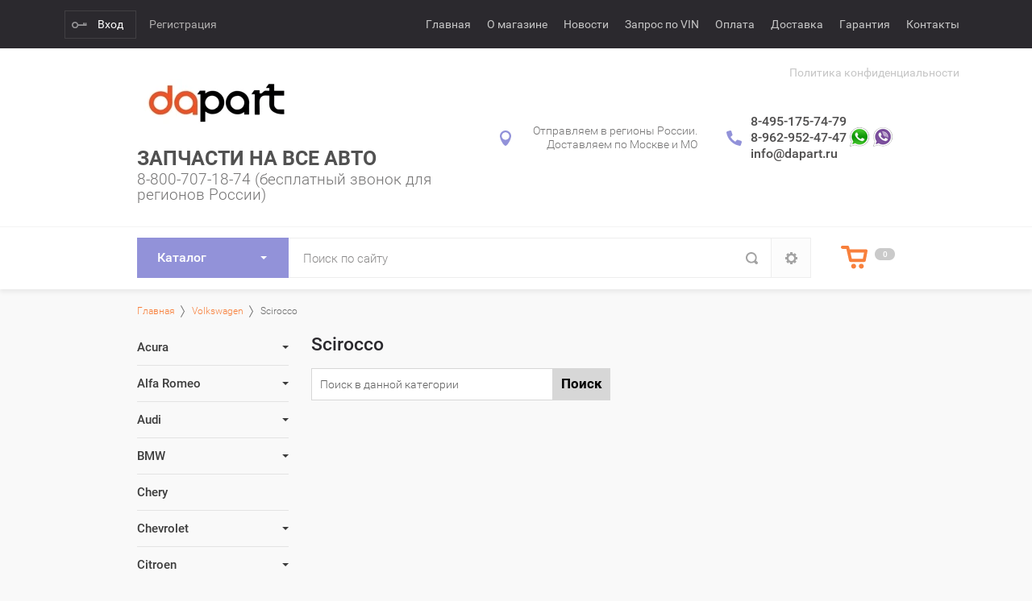

--- FILE ---
content_type: text/html; charset=utf-8
request_url: https://dapart.ru/shop/folder/scirocco
body_size: 25974
content:

			<!doctype html>
<html lang="ru"><head><meta charset="utf-8"><meta name="robots" content="all"/><title>Scirocco </title><meta name="description" content="Scirocco "><meta name="keywords" content="Scirocco "><meta name="SKYPE_TOOLBAR" content="SKYPE_TOOLBAR_PARSER_COMPATIBLE"><meta name="viewport" content="width=device-width, initial-scale=1.0, maximum-scale=1.0, user-scalable=no"><meta name="format-detection" content="telephone=no"><meta http-equiv="x-rim-auto-match" content="none"><link rel="stylesheet" href="/g/css/styles_articles_tpl.css"><!--<link rel="stylesheet" href="/t/v1255/images/bdr_styles.scss.css">--><script src="/g/libs/jquery/1.10.2/jquery.min.js"></script><meta name="yandex-verification" content="92399461a7b33012" />
<meta name="google-site-verification" content="k80Lu26Tl0b37_4cuE51D3nXHI6vgVQBfre2g4Z6uEU" />
<link rel='stylesheet' type='text/css' href='/shared/highslide-4.1.13/highslide.min.css'/>
<script type='text/javascript' src='/shared/highslide-4.1.13/highslide-full.packed.js'></script>
<script type='text/javascript'>
hs.graphicsDir = '/shared/highslide-4.1.13/graphics/';
hs.outlineType = null;
hs.showCredits = false;
hs.lang={cssDirection:'ltr',loadingText:'Загрузка...',loadingTitle:'Кликните чтобы отменить',focusTitle:'Нажмите чтобы перенести вперёд',fullExpandTitle:'Увеличить',fullExpandText:'Полноэкранный',previousText:'Предыдущий',previousTitle:'Назад (стрелка влево)',nextText:'Далее',nextTitle:'Далее (стрелка вправо)',moveTitle:'Передвинуть',moveText:'Передвинуть',closeText:'Закрыть',closeTitle:'Закрыть (Esc)',resizeTitle:'Восстановить размер',playText:'Слайд-шоу',playTitle:'Слайд-шоу (пробел)',pauseText:'Пауза',pauseTitle:'Приостановить слайд-шоу (пробел)',number:'Изображение %1/%2',restoreTitle:'Нажмите чтобы посмотреть картинку, используйте мышь для перетаскивания. Используйте клавиши вперёд и назад'};</script>

            <!-- 46b9544ffa2e5e73c3c971fe2ede35a5 -->
            <script src='/shared/s3/js/lang/ru.js'></script>
            <script src='/shared/s3/js/common.min.js'></script>
        <link rel='stylesheet' type='text/css' href='/shared/s3/css/calendar.css' /><link rel="icon" href="/favicon.ico" type="image/x-icon">

<!--s3_require-->
<link rel="stylesheet" href="/g/basestyle/1.0.1/user/user.css" type="text/css"/>
<link rel="stylesheet" href="/g/basestyle/1.0.1/user/user.blue.css" type="text/css"/>
<script type="text/javascript" src="/g/basestyle/1.0.1/user/user.js" async></script>
<!--/s3_require-->

<!--s3_goal-->
<script src="/g/s3/goal/1.0.0/s3.goal.js"></script>
<script>new s3.Goal({map:[], goals: [], ecommerce:[]});</script>
<!--/s3_goal-->




	<link rel="stylesheet" type="text/css" href="/g/shop2v2/default/css/theme.less.css">
	<script type="text/javascript" src="/g/printme.js"></script>
	<script type="text/javascript" src="/g/shop2v2/default/js/tpl.js"></script>
	<script type="text/javascript" src="/g/shop2v2/default/js/baron.min.js"></script>


	<script type="text/javascript" src="/g/shop2v2/default/js/shop2.2.min.js"></script>


<script type="text/javascript">shop2.init({"productRefs": [],"apiHash": {"getPromoProducts":"01c550281952035baf3ed9056cc52d62","getSearchMatches":"95ab3b5488eaa8fa12ca077ea0692dc9","getFolderCustomFields":"345ce632a5b18ae1d6c3244324a4e0f7","getProductListItem":"b65e1b646293c86cd88119c678910136","cartAddItem":"6d46633e34bb90c33c0e45954d3bff5a","cartRemoveItem":"bcc51f354c81b75675aacc1c73f010fa","cartUpdate":"f5011dbe0b2a3471ff82afcbff4e4949","cartRemoveCoupon":"943c7090e0e5f7007c109da2d53524a2","cartAddCoupon":"032e110c23a1efad924a1fd5b83f3078","deliveryCalc":"d2c28781b4423590cef6b813fce89824","printOrder":"8ca97e71f217fe516f37aa79bdfef8d7","cancelOrder":"a2592665dea92367da731978969fcafb","cancelOrderNotify":"a467321b989628aa441a6883be12fe3c","repeatOrder":"5dc372df3ed40117518535f3616b4898","paymentMethods":"b619441982185f4abb846f63f09033bd","compare":"f1e22b62001d1ec098ec0bd2c990b313"},"hash": null,"verId": 1717014,"mode": "folder","step": "","uri": "/shop","IMAGES_DIR": "/d/","my": {"list_picture_enlarge":true,"accessory":"\u0410\u043a\u0441\u0441\u0435\u0441\u0441\u0443\u0430\u0440\u044b","kit":"\u041d\u0430\u0431\u043e\u0440","recommend":"\u0420\u0435\u043a\u043e\u043c\u0435\u043d\u0434\u0443\u0435\u043c\u044b\u0435","similar":"\u041f\u043e\u0445\u043e\u0436\u0438\u0435","modification":"\u041c\u043e\u0434\u0438\u0444\u0438\u043a\u0430\u0446\u0438\u0438","unique_values":true,"pricelist_options_toggle":true,"s3_img_method":"r"},"maps_yandex_key":"","maps_google_key":""});shop2.filter._pre_params = "&s[folder_id]=60577215";</script>
<style type="text/css">.product-item-thumb {width: 200px;}.product-item-thumb .product-image, .product-item-simple .product-image {height: 150px;width: 200px;}.product-item-thumb .product-amount .amount-title {width: 104px;}.product-item-thumb .product-price {width: 150px;}.shop2-product .product-side-l {width: 180px;}.shop2-product .product-image {height: 160px;width: 180px;}.shop2-product .product-thumbnails li {width: 50px;height: 50px;}</style>
<script>
	$(document).ready(function(){
	    $('nav.menu-top-in, .fixed-panel-wr').css('display', 'block');
	    $('.top-panel-wr .top-panel-in').css('opacity', '1');
	    $('.main-slider-wr .slider-item').css('opacity', '1');
	})
</script>
 <link rel="stylesheet" href="/t/v1255/images/theme8/theme.min.css"><!--[if lt IE 10]><script src="/g/libs/ie9-svg-gradient/0.0.1/ie9-svg-gradient.min.js"></script><script src="/g/libs/jquery-placeholder/2.0.7/jquery.placeholder.min.js"></script><script src="/g/libs/jquery-textshadow/0.0.1/jquery.textshadow.min.js"></script><script src="/g/s3/misc/ie/0.0.1/ie.js"></script><![endif]--><!--[if lt IE 9]><script src="/g/libs/html5shiv/html5.js"></script><![endif]--><link rel="stylesheet" href="/t/v1255/images/css/site.addons.scss.css"></head><body><div class="site-wrapper"><div class="top-panel-wr"><div class="top-panel-in"><div class="registration-block-wr"><div class="registration-block-title">Кабинет</div><a href="/users/login" class="reg-enter">Вход</a><a href="/users/register" class="reg-link">Регистрация</a></div><div class="menu-blocks-wr"><div class="folder-btn-mobile">Каталог</div><div class="menu-top-btn"></div></div><div class="menu-top-wr "><nav class="menu-top-in"><div class="menu-top-close-btn">Закрыть</div><ul class="menu-top"><li class="opened active" ><a href="/" >Главная</a></li><li ><a href="/o-magazine" >О магазине</a></li><li ><a href="/novosti" >Новости</a></li><li ><a href="/zapros-po-vin-kodu" >Запрос по VIN</a></li><li ><a href="/oplata" >Оплата</a></li><li ><a href="/dostavka" >Доставка</a></li><li ><a href="/garantiya-i-vozvrat" >Гарантия</a></li><li ><a href="/kontakty" >Контакты</a></li><li id="check_li"><a href="/politika-konfidencialnosti" >Политика конфиденциальности</a></li></ul></nav></div><div class="mobile-block-search-cart"><div class="mobile-search-btn"></div></div></div></div><header role="banner" class="site-header"><div class="site-header-in"><div class="company-block"><a class="company-logo" href="http://dapart.ru"  title="На главную страницу"><img src=/thumb/2/R6BmMEzee6CvD6hju8YFtA/200r100/d/158097.jpg alt="/"></a><div class="company-name-wr"><div class="company-name"><a href="http://dapart.ru"  title="На главную страницу">Запчасти на все авто</a></div><div class="company-activity">8-800-707-18-74 (бесплатный звонок для регионов России)</div></div></div><div class="company-contacts"><div class="top-address "><span class="address-ico"></span><div class="top-address-block">Отправляем в регионы России. Доставляем по Москве и МО</div></div><div class="top-phone"><span class="phone-ico"></span><div class="top-phone-block"><div><a href="tel:8-495-175-74-79">8-495-175-74-79</a></div><div><a href="tel:8-962-952-47-47">8-962-952-47-47</a></div><div><a href="tel:info@dapart.ru">info@dapart.ru</a></div></div></div></div></div></header> <!-- .site-header --><div class="fixed-panel-wr"><div class="fixed-panel-in"><div class="folders-block-wr"><div class="folders-block-in"><div class="folders-block-title">Каталог</div><div class="folders-block-close-title">Каталог</div><ul class="folders-ul"><li class="hasClass" ><a href="/shop/folder/acura" ><span>Acura</span></a><ul class="level-2"><li ><a href="/shop/folder/mdx" ><span>MDX</span></a></li><li ><a href="/shop/folder/rdx" ><span>RDX</span></a></li><li ><a href="/shop/folder/rsx" ><span>RSX</span></a></li><li ><a href="/shop/folder/zdx" ><span>ZDX</span></a></li></ul></li><li class="hasClass" ><a href="/shop/folder/alfa-romeo" ><span>Alfa Romeo</span></a><ul class="level-2"><li ><a href="/shop/folder/147" ><span>147</span></a></li><li ><a href="/shop/folder/156" ><span>156</span></a></li><li ><a href="/shop/folder/159" ><span>159</span></a></li></ul></li><li class="hasClass" ><a href="/shop/folder/audi" ><span>Audi</span></a><ul class="level-2"><li ><a href="/shop/folder/80" ><span>80</span></a></li><li ><a href="/shop/folder/100" ><span>100</span></a></li><li ><a href="/shop/folder/a1" ><span>A1</span></a></li><li ><a href="/shop/folder/a3" ><span>A3</span></a></li><li ><a href="/shop/folder/a4" ><span>A4</span></a></li><li ><a href="/shop/folder/a5" ><span>A5</span></a></li><li ><a href="/shop/folder/a6" ><span>A6</span></a></li><li ><a href="/shop/folder/a7" ><span>A7</span></a></li><li ><a href="/shop/folder/a8" ><span>A8</span></a></li><li ><a href="/shop/folder/q3" ><span>Q3</span></a></li><li ><a href="/shop/folder/q5" ><span>Q5</span></a></li><li ><a href="/shop/folder/q7" ><span>Q7</span></a></li><li ><a href="/shop/folder/tt" ><span>TT</span></a></li></ul></li><li class="hasClass" ><a href="/shop/folder/bmw" ><span>BMW</span></a><ul class="level-2"><li ><a href="/shop/folder/1ya-seriya" ><span>1я серия</span></a></li><li ><a href="/shop/folder/3ya-seriya" ><span>3я серия</span></a></li><li ><a href="/shop/folder/5ya-seriya" ><span>5я серия</span></a></li><li ><a href="/shop/folder/6ya-seriya" ><span>6я серия</span></a></li><li ><a href="/shop/folder/7ya-seriya" ><span>7я серия</span></a></li><li ><a href="/shop/folder/x1" ><span>X1</span></a></li><li ><a href="/shop/folder/x3" ><span>X3</span></a></li><li ><a href="/shop/folder/x4" ><span>X4</span></a></li><li ><a href="/shop/folder/x5" ><span>X5</span></a></li><li ><a href="/shop/folder/x6" ><span>X6</span></a></li></ul></li><li ><a href="/shop/folder/chery" ><span>Chery</span></a></li><li class="hasClass" ><a href="/shop/folder/chevrolet" ><span>Chevrolet</span></a><ul class="level-2"><li ><a href="/shop/folder/aveo" ><span>Aveo</span></a></li><li ><a href="/shop/folder/captiva" ><span>Captiva</span></a></li><li ><a href="/shop/folder/cobalt" ><span>Cobalt</span></a></li><li ><a href="/shop/folder/cruze" ><span>Cruze</span></a></li><li ><a href="/shop/folder/lacetti" ><span>Lacetti</span></a></li><li ><a href="/shop/folder/lanos" ><span>Lanos</span></a></li><li ><a href="/shop/folder/orlando" ><span>Orlando</span></a></li><li ><a href="/shop/folder/spark" ><span>Spark</span></a></li></ul></li><li class="hasClass" ><a href="/shop/folder/citroen" ><span>Citroen</span></a><ul class="level-2"><li ><a href="/shop/folder/berlingo" ><span>Berlingo</span></a></li><li ><a href="/shop/folder/c3" ><span>C3</span></a></li><li ><a href="/shop/folder/c3-picasso" ><span>C3 Picasso</span></a></li><li ><a href="/shop/folder/c4" ><span>C4</span></a></li><li ><a href="/shop/folder/c4-aircross" ><span>C4 Aircross</span></a></li><li ><a href="/shop/folder/c4-picasso" ><span>C4 Picasso</span></a></li><li ><a href="/shop/folder/c5" ><span>C5</span></a></li><li ><a href="/shop/folder/c-crosser" ><span>C-Crosser</span></a></li><li ><a href="/shop/folder/ds3" ><span>DS3</span></a></li><li ><a href="/shop/folder/jumper" ><span>Jumper</span></a></li></ul></li><li class="hasClass" ><a href="/shop/folder/daewoo" ><span>Daewoo</span></a><ul class="level-2"><li ><a href="/shop/folder/matiz" ><span>Matiz</span></a></li><li ><a href="/shop/folder/nexia" ><span>Nexia</span></a></li><li ><a href="/shop/folder/nubira" ><span>Nubira</span></a></li></ul></li><li class="hasClass" ><a href="/shop/folder/dodge" ><span>Dodge</span></a><ul class="level-2"><li ><a href="/shop/folder/caravan" ><span>Caravan</span></a></li><li ><a href="/shop/folder/durango" ><span>Durango</span></a></li><li ><a href="/shop/folder/nitro" ><span>Nitro</span></a></li></ul></li><li class="hasClass" ><a href="/shop/folder/fiat" ><span>Fiat</span></a><ul class="level-2"><li ><a href="/shop/folder/ducato" ><span>Ducato</span></a></li></ul></li><li class="hasClass" ><a href="/shop/folder/ford" ><span>Ford</span></a><ul class="level-2"><li ><a href="/shop/folder/c-max" ><span>C-MAX</span></a></li><li ><a href="/shop/folder/explorer" ><span>Explorer</span></a></li><li ><a href="/shop/folder/fiesta" ><span>Fiesta</span></a></li><li ><a href="/shop/folder/focus" ><span>Focus</span></a></li><li ><a href="/shop/folder/fusion" ><span>Fusion</span></a></li><li ><a href="/shop/folder/kuga" ><span>Kuga</span></a></li><li ><a href="/shop/folder/mondeo" ><span>Mondeo</span></a></li><li ><a href="/shop/folder/s-max" ><span>S-MAX</span></a></li><li ><a href="/shop/folder/transit" ><span>Transit</span></a></li></ul></li><li ><a href="/shop/folder/hino" ><span>Hino</span></a></li><li class="hasClass" ><a href="/shop/folder/honda" ><span>Honda</span></a><ul class="level-2"><li ><a href="/shop/folder/accord" ><span>Accord</span></a></li><li ><a href="/shop/folder/civic" ><span>Civic</span></a></li><li ><a href="/shop/folder/crv" ><span>CRV</span></a></li><li ><a href="/shop/folder/elysion" ><span>Elysion</span></a></li></ul></li><li class="hasClass" ><a href="/shop/folder/hyundai" ><span>Hyundai</span></a><ul class="level-2"><li ><a href="/shop/folder/accent" ><span>Accent</span></a></li><li ><a href="/shop/folder/county" ><span>County</span></a></li><li ><a href="/shop/folder/creta" ><span>Creta</span></a></li><li ><a href="/shop/folder/elantra" ><span>Elantra</span></a></li><li ><a href="/shop/folder/getz" ><span>Getz</span></a></li><li ><a href="/shop/folder/i30" ><span>I30</span></a></li><li ><a href="/shop/folder/i40" ><span>I40</span></a></li><li ><a href="/shop/folder/ix35" ><span>IX35</span></a></li><li ><a href="/shop/folder/santa-fe" ><span>Santa Fe</span></a></li><li ><a href="/shop/folder/solaris" ><span>Solaris</span></a></li><li ><a href="/shop/folder/sonata" ><span>Sonata</span></a></li><li ><a href="/shop/folder/tucson" ><span>Tucson</span></a></li></ul></li><li class="hasClass" ><a href="/shop/folder/infiniti" ><span>Infiniti</span></a><ul class="level-2"><li ><a href="/shop/folder/ex" ><span>EX</span></a></li><li ><a href="/shop/folder/fx" ><span>FX</span></a></li></ul></li><li class="hasClass" ><a href="/shop/folder/isuzu" ><span>Isuzu</span></a><ul class="level-2"><li ><a href="/shop/folder/elf" ><span>Elf</span></a></li></ul></li><li class="hasClass" ><a href="/shop/folder/iveco" ><span>Iveco</span></a><ul class="level-2"><li ><a href="/shop/folder/daily" ><span>Daily</span></a></li></ul></li><li class="hasClass" ><a href="/shop/folder/jeep" ><span>Jeep</span></a><ul class="level-2"><li ><a href="/shop/folder/cherokee" ><span>Cherokee</span></a></li><li ><a href="/shop/folder/commander" ><span>Commander</span></a></li><li ><a href="/shop/folder/grand-cherokee" ><span>Grand Cherokee</span></a></li><li ><a href="/shop/folder/liberty" ><span>Liberty</span></a></li></ul></li><li class="hasClass" ><a href="/shop/folder/kia" ><span>Kia</span></a><ul class="level-2"><li ><a href="/shop/folder/ceed" ><span>Ceed</span></a></li><li ><a href="/shop/folder/cerato" ><span>Cerato</span></a></li><li ><a href="/shop/folder/optima" ><span>Optima</span></a></li><li ><a href="/shop/folder/picanto" ><span>Picanto</span></a></li><li ><a href="/shop/folder/rio" ><span>Rio</span></a></li><li ><a href="/shop/folder/sorento" ><span>Sorento</span></a></li><li ><a href="/shop/folder/soul" ><span>Soul</span></a></li><li ><a href="/shop/folder/spectra" ><span>Spectra</span></a></li><li ><a href="/shop/folder/sportage" ><span>Sportage</span></a></li></ul></li><li class="hasClass" ><a href="/shop/folder/lada" ><span>Lada</span></a><ul class="level-2"><li ><a href="/shop/folder/granta" ><span>Granta</span></a></li><li ><a href="/shop/folder/kalina" ><span>Kalina</span></a></li><li ><a href="/shop/folder/largus" ><span>Largus</span></a></li><li ><a href="/shop/folder/priora" ><span>Priora</span></a></li></ul></li><li class="hasClass" ><a href="/shop/folder/land-rover" ><span>Land Rover</span></a><ul class="level-2"><li ><a href="/shop/folder/evoque" ><span>Evoque</span></a></li><li ><a href="/shop/folder/freelander" ><span>Freelander</span></a></li><li ><a href="/shop/folder/voque" ><span>Voque</span></a></li></ul></li><li class="hasClass" ><a href="/shop/folder/lexus" ><span>Lexus</span></a><ul class="level-2"><li ><a href="/shop/folder/es" ><span>ES</span></a></li><li ><a href="/shop/folder/gx" ><span>GX</span></a></li><li ><a href="/shop/folder/lx" ><span>LX</span></a></li><li ><a href="/shop/folder/rx" ><span>RX</span></a></li></ul></li><li class="hasClass" ><a href="/shop/folder/lifan" ><span>Lifan</span></a><ul class="level-2"><li ><a href="/shop/folder/solano" ><span>Solano</span></a></li></ul></li><li class="hasClass" ><a href="/shop/folder/mazda" ><span>Mazda</span></a><ul class="level-2"><li ><a href="/shop/folder/mazda-2" ><span>Mazda 2</span></a></li><li ><a href="/shop/folder/mazda-3" ><span>Mazda 3</span></a></li><li ><a href="/shop/folder/mazda-6" ><span>Mazda 6</span></a></li><li ><a href="/shop/folder/mazda-626" ><span>Mazda 626</span></a></li><li ><a href="/shop/folder/cx5" ><span>CX-5</span></a></li><li ><a href="/shop/folder/cx-7" ><span>CX-7</span></a></li><li ><a href="/shop/folder/cx-9" ><span>CX-9</span></a></li><li ><a href="/shop/folder/demio" ><span>Demio</span></a></li></ul></li><li class="hasClass" ><a href="/shop/folder/mercedes-benz" ><span>Mercedes Benz</span></a><ul class="level-2"><li ><a href="/shop/folder/a-klasse" ><span>A-klasse</span></a></li><li ><a href="/shop/folder/b-klasse" ><span>B-klasse</span></a></li><li ><a href="/shop/folder/c-klasse" ><span>C-klasse</span></a></li><li ><a href="/shop/folder/cl-klasse" ><span>CL-klasse</span></a></li><li ><a href="/shop/folder/clk-klasse" ><span>CLK-klasse</span></a></li><li ><a href="/shop/folder/e-klasse" ><span>E-klasse</span></a></li><li ><a href="/shop/folder/g-klasse" ><span>G-klasse</span></a></li><li ><a href="/shop/folder/gl-klasse" ><span>GL-klasse</span></a></li><li ><a href="/shop/folder/glk-klasse" ><span>GLK-klasse</span></a></li><li ><a href="/shop/folder/ml" ><span>ML-klasse</span></a></li><li ><a href="/shop/folder/r-klasse" ><span>R-klasse</span></a></li><li ><a href="/shop/folder/s-klasse" ><span>S-klasse</span></a></li><li ><a href="/shop/folder/sl-klasse" ><span>SL-klasse</span></a></li><li ><a href="/shop/folder/sprinter" ><span>Sprinter</span></a></li><li ><a href="/shop/folder/viano" ><span>Viano</span></a></li><li ><a href="/shop/folder/vito" ><span>Vito</span></a></li></ul></li><li class="hasClass" ><a href="/shop/folder/mitsubishi" ><span>Mitsubishi</span></a><ul class="level-2"><li ><a href="/shop/folder/asx" ><span>ASX</span></a></li><li ><a href="/shop/folder/carisma" ><span>Carisma</span></a></li><li ><a href="/shop/folder/colt" ><span>Colt</span></a></li><li ><a href="/shop/folder/galant" ><span>Galant</span></a></li><li ><a href="/shop/folder/grandis" ><span>Grandis</span></a></li><li ><a href="/shop/folder/l200" ><span>L200</span></a></li><li ><a href="/shop/folder/lancer-9" ><span>Lancer 9</span></a></li><li ><a href="/shop/folder/lancer-10" ><span>Lancer 10</span></a></li><li ><a href="/shop/folder/outlander-02-07" ><span>Outlander 02-07</span></a></li><li ><a href="/shop/folder/outlander" ><span>Outlander 12-</span></a></li><li ><a href="/shop/folder/outlander-xl" ><span>Outlander XL</span></a></li><li ><a href="/shop/folder/pajero-2" ><span>Pajero 2</span></a></li><li ><a href="/shop/folder/pajero-3-00-06" ><span>Pajero 3</span></a></li><li ><a href="/shop/folder/pajero-4-07" ><span>Pajero 4</span></a></li><li ><a href="/shop/folder/pajero-pinin" ><span>Pajero Pinin</span></a></li><li ><a href="/shop/folder/pajero-sport-00-08" ><span>Pajero Sport -08</span></a></li><li ><a href="/shop/folder/pajero-sport-08" ><span>Pajero Sport 08-</span></a></li><li ><a href="/shop/folder/pajero-sport-16" ><span>Pajero Sport 16-</span></a></li></ul></li><li class="hasClass" ><a href="/shop/folder/nissan" ><span>Nissan</span></a><ul class="level-2"><li ><a href="/shop/folder/ad" ><span>AD</span></a></li><li class="hasClass" ><a href="/shop/folder/almera" ><span>Almera</span></a><ul class="level-3"><li ><a href="/shop/folder/almera-00-06" ><span>Almera 00-06</span></a></li><li ><a href="/shop/folder/almera-classic" ><span>Almera Classic</span></a></li><li ><a href="/shop/folder/almera-12" ><span>Almera 12-</span></a></li></ul></li><li ><a href="/shop/folder/juke" ><span>Juke</span></a></li><li ><a href="/shop/folder/maxima" ><span>Maxima</span></a></li><li ><a href="/shop/folder/micra" ><span>Micra</span></a></li><li class="hasClass" ><a href="/shop/folder/murano" ><span>Murano</span></a><ul class="level-3"><li ><a href="/shop/folder/murano-02-08" ><span>Murano 02-08</span></a></li><li ><a href="/shop/folder/murano-08" ><span>Murano 08-</span></a></li></ul></li><li ><a href="/shop/folder/navara" ><span>Navara</span></a></li><li ><a href="/shop/folder/note" ><span>Note</span></a></li><li class="hasClass" ><a href="/shop/folder/qashqai" ><span>Qashqai</span></a><ul class="level-3"><li ><a href="/shop/folder/qashqai-06-10" ><span>Qashqai 06-10</span></a></li><li ><a href="/shop/folder/qashqai-10-13" ><span>Qashqai 10-13</span></a></li><li ><a href="/shop/folder/qashqai-14" ><span>Qashqai 14-</span></a></li></ul></li><li ><a href="/shop/folder/pathfinder" ><span>Pathfinder</span></a></li><li class="hasClass" ><a href="/shop/folder/patrol" ><span>Patrol</span></a><ul class="level-3"><li ><a href="/shop/folder/patrol-97-04" ><span>Patrol 97-04</span></a></li><li ><a href="/shop/folder/patrol-04-10" ><span>Patrol 04-10</span></a></li><li ><a href="/shop/folder/patrol-10" ><span>Patrol 10-</span></a></li></ul></li><li ><a href="/shop/folder/primera" ><span>Primera</span></a></li><li ><a href="/shop/folder/sunny" ><span>Sunny</span></a></li><li class="hasClass" ><a href="/shop/folder/teana" ><span>Teana</span></a><ul class="level-3"><li ><a href="/shop/folder/teana-03-08" ><span>Teana 03-08</span></a></li><li ><a href="/shop/folder/teana-08-13" ><span>Teana 08-13</span></a></li><li ><a href="/shop/folder/teana-14" ><span>Teana 14-</span></a></li></ul></li><li ><a href="/shop/folder/tiida" ><span>Tiida</span></a></li><li ><a href="/shop/folder/wingroad" ><span>Wingroad</span></a></li><li class="hasClass" ><a href="/shop/folder/x-trail" ><span>X-Trail</span></a><ul class="level-3"><li ><a href="/shop/folder/x-trail-00-07" ><span>X-Trail 00-07</span></a></li><li ><a href="/shop/folder/x-trail-07-13" ><span>X-Trail 07-13</span></a></li><li ><a href="/shop/folder/x-trail-14" ><span>X-Trail 14-</span></a></li></ul></li></ul></li><li class="hasClass" ><a href="/shop/folder/opel" ><span>Opel</span></a><ul class="level-2"><li ><a href="/shop/folder/antara" ><span>Antara</span></a></li><li ><a href="/shop/folder/astra" ><span>Astra</span></a></li><li ><a href="/shop/folder/corsa" ><span>Corsa</span></a></li><li ><a href="/shop/folder/insignia" ><span>Insignia</span></a></li><li ><a href="/shop/folder/meriva" ><span>Meriva</span></a></li><li ><a href="/shop/folder/mokka" ><span>Mokka</span></a></li><li ><a href="/shop/folder/omega" ><span>Omega</span></a></li><li ><a href="/shop/folder/vectra" ><span>Vectra</span></a></li><li ><a href="/shop/folder/zafira" ><span>Zafira</span></a></li></ul></li><li class="hasClass" ><a href="/shop/folder/peugeot" ><span>Peugeot</span></a><ul class="level-2"><li ><a href="/shop/folder/206" ><span>206</span></a></li><li ><a href="/shop/folder/207" ><span>207</span></a></li><li ><a href="/shop/folder/208" ><span>208</span></a></li><li ><a href="/shop/folder/301" ><span>301</span></a></li><li ><a href="/shop/folder/307" ><span>307</span></a></li><li ><a href="/shop/folder/308" ><span>308</span></a></li><li ><a href="/shop/folder/407" ><span>407</span></a></li><li ><a href="/shop/folder/408" ><span>408</span></a></li><li ><a href="/shop/folder/4007" ><span>4007</span></a></li><li ><a href="/shop/folder/4008" ><span>4008</span></a></li><li ><a href="/shop/folder/508" ><span>508</span></a></li><li ><a href="/shop/folder/5008" ><span>5008</span></a></li><li ><a href="/shop/folder/boxer" ><span>Boxer</span></a></li><li ><a href="/shop/folder/partner" ><span>Partner</span></a></li></ul></li><li class="hasClass" ><a href="/shop/folder/porsche" ><span>Porsche</span></a><ul class="level-2"><li ><a href="/shop/folder/cayene" ><span>Cayenne</span></a></li></ul></li><li class="hasClass" ><a href="/shop/folder/ravon" ><span>Ravon</span></a><ul class="level-2"><li ><a href="/shop/folder/gentra" ><span>Gentra</span></a></li><li ><a href="/shop/folder/nexia-1" ><span>Nexia</span></a></li></ul></li><li class="hasClass" ><a href="/shop/folder/renault" ><span>Renault</span></a><ul class="level-2"><li ><a href="/shop/folder/captur" ><span>Captur</span></a></li><li ><a href="/shop/folder/clio" ><span>Clio</span></a></li><li ><a href="/shop/folder/duster" ><span>Duster</span></a></li><li ><a href="/shop/folder/fluence" ><span>Fluence</span></a></li><li ><a href="/shop/folder/kangoo" ><span>Kangoo</span></a></li><li ><a href="/shop/folder/koleos" ><span>Koleos</span></a></li><li ><a href="/shop/folder/laguna" ><span>Laguna</span></a></li><li ><a href="/shop/folder/logan" ><span>Logan</span></a></li><li ><a href="/shop/folder/megane" ><span>Megane</span></a></li><li ><a href="/shop/folder/sandero" ><span>Sandero</span></a></li><li ><a href="/shop/folder/sandero-stepway" ><span>Sandero Stepway</span></a></li><li ><a href="/shop/folder/scenic" ><span>Scenic</span></a></li><li ><a href="/shop/folder/symbol" ><span>Symbol</span></a></li></ul></li><li class="hasClass" ><a href="/shop/folder/seat" ><span>Seat</span></a><ul class="level-2"><li ><a href="/shop/folder/ibiza" ><span>Ibiza</span></a></li></ul></li><li class="hasClass" ><a href="/shop/folder/skoda" ><span>Skoda</span></a><ul class="level-2"><li ><a href="/shop/folder/fabia" ><span>Fabia</span></a></li><li ><a href="/shop/folder/octavia" ><span>Octavia</span></a></li><li ><a href="/shop/folder/rapid" ><span>Rapid</span></a></li><li ><a href="/shop/folder/roomster" ><span>Roomster</span></a></li><li ><a href="/shop/folder/superb" ><span>Superb</span></a></li><li ><a href="/shop/folder/yeti" ><span>Yeti</span></a></li></ul></li><li class="hasClass" ><a href="/shop/folder/subaru" ><span>Subaru</span></a><ul class="level-2"><li ><a href="/shop/folder/forester" ><span>Forester</span></a></li><li ><a href="/shop/folder/impreza" ><span>Impreza</span></a></li></ul></li><li class="hasClass" ><a href="/shop/folder/suzuki" ><span>Suzuki</span></a><ul class="level-2"><li ><a href="/shop/folder/grand-vitara" ><span>Grand Vitara</span></a></li><li ><a href="/shop/folder/liana" ><span>Liana</span></a></li><li ><a href="/shop/folder/sx4" ><span>SX4</span></a></li><li ><a href="/shop/folder/vitara" ><span>Vitara</span></a></li></ul></li><li class="hasClass" ><a href="/shop/folder/toyota" ><span>Toyota</span></a><ul class="level-2"><li ><a href="/shop/folder/4runner" ><span>4Runner</span></a></li><li ><a href="/shop/folder/auris" ><span>Auris</span></a></li><li ><a href="/shop/folder/avensis" ><span>Avensis</span></a></li><li class="hasClass" ><a href="/shop/folder/camry-1" ><span>Camry</span></a><ul class="level-3"><li ><a href="/shop/folder/camry-01" ><span>Camry -01</span></a></li><li ><a href="/shop/folder/camry-01-06" ><span>Camry 01-06</span></a></li><li ><a href="/shop/folder/camry-06-11" ><span>Camry 06-11</span></a></li><li ><a href="/shop/folder/camry" ><span>Camry 11-</span></a></li><li ><a href="/shop/folder/camry-17" ><span>Camry 17-</span></a></li></ul></li><li class="hasClass" ><a href="/shop/folder/corolla" ><span>Corolla</span></a><ul class="level-3"><li ><a href="/shop/folder/corolla-06" ><span>Corolla -06</span></a></li><li ><a href="/shop/folder/corolla-06-13" ><span>Corolla 06-13</span></a></li><li ><a href="/shop/folder/corolla-13" ><span>Corolla 13-</span></a></li></ul></li><li ><a href="/shop/folder/dyna-toyoace" ><span>Dyna / Toyoace</span></a></li><li ><a href="/shop/folder/fj-cruiser" ><span>FJ Cruiser</span></a></li><li ><a href="/shop/folder/fortuner" ><span>Fortuner</span></a></li><li ><a href="/shop/folder/gaia" ><span>Gaia</span></a></li><li ><a href="/shop/folder/hiace" ><span>Hiace</span></a></li><li class="hasClass" ><a href="/shop/folder/highlander" ><span>Highlander</span></a><ul class="level-3"><li ><a href="/shop/folder/highlander-00-07" ><span>Highlander 00-07</span></a></li><li ><a href="/shop/folder/highlander-07-10" ><span>Highlander 07-10</span></a></li><li ><a href="/shop/folder/highlander-10-13" ><span>Highlander 10-13</span></a></li><li ><a href="/shop/folder/highlander-13" ><span>Highlander 13-</span></a></li></ul></li><li class="hasClass" ><a href="/shop/folder/hilux" ><span>Hilux</span></a><ul class="level-3"><li ><a href="/shop/folder/hilux-04" ><span>Hilux -04</span></a></li><li ><a href="/shop/folder/hilux-04-11" ><span>Hilux 04-11</span></a></li><li ><a href="/shop/folder/hilux-11-15" ><span>Hilux 11-15</span></a></li><li ><a href="/shop/folder/hilux-15" ><span>Hilux 15-</span></a></li></ul></li><li ><a href="/shop/folder/ipsum" ><span>Ipsum</span></a></li><li ><a href="/shop/folder/land-cruiser-80" ><span>Land Cruiser 80</span></a></li><li ><a href="/shop/folder/land-cruiser-100" ><span>Land Cruiser 100</span></a></li><li class="hasClass" ><a href="/shop/folder/land-cruiser-200" ><span>Land Cruiser 200</span></a><ul class="level-3"><li ><a href="/shop/folder/land-cruiser-200-07-12" ><span>Land Cruiser 200 07-12</span></a></li><li ><a href="/shop/folder/land-cruiser-200-12-15" ><span>Land Cruiser 200 12-15</span></a></li><li ><a href="/shop/folder/land-cruiser-200-15" ><span>Land Cruiser 200 15-</span></a></li></ul></li><li ><a href="/shop/folder/land-cruiser-prado-90" ><span>Land Cruiser Prado 90</span></a></li><li ><a href="/shop/folder/land-cruiser-prado-120" ><span>Land Cruiser Prado 120</span></a></li><li class="hasClass" ><a href="/shop/folder/land-cruiser-prado-150" ><span>Land Cruiser Prado 150</span></a><ul class="level-3"><li ><a href="/shop/folder/prado-150-09-13" ><span>Prado 150 09-13</span></a></li><li ><a href="/shop/folder/prado-150-13" ><span>Prado 150 13-</span></a></li><li ><a href="/shop/folder/prado-150-17" ><span>Prado 150 17-</span></a></li></ul></li><li ><a href="/shop/folder/picnic" ><span>Picnic</span></a></li><li ><a href="/shop/folder/prius" ><span>Prius</span></a></li><li class="hasClass" ><a href="/shop/folder/rav4" ><span>Rav4</span></a><ul class="level-3"><li ><a href="/shop/folder/rav4-00" ><span>Rav4 -00</span></a></li><li ><a href="/shop/folder/rav4-00-05" ><span>Rav4 00-05</span></a></li><li ><a href="/shop/folder/rav4-05-13" ><span>Rav4 05-13</span></a></li><li ><a href="/shop/folder/rav4-13" ><span>Rav4 13-</span></a></li></ul></li><li ><a href="/shop/folder/sequoia" ><span>Sequoia</span></a></li><li ><a href="/shop/folder/solara" ><span>Solara</span></a></li><li ><a href="/shop/folder/tundra" ><span>Tundra</span></a></li><li ><a href="/shop/folder/venza" ><span>Venza</span></a></li><li ><a href="/shop/folder/verso" ><span>Verso</span></a></li><li ><a href="/shop/folder/yaris" ><span>Yaris</span></a></li></ul></li><li class="hasClass opened" ><a href="/shop/folder/volkswagen" ><span>Volkswagen</span></a><ul class="level-2"><li ><a href="/shop/folder/amarok" ><span>Amarok</span></a></li><li ><a href="/shop/folder/bora" ><span>Bora</span></a></li><li ><a href="/shop/folder/caddy" ><span>Caddy</span></a></li><li ><a href="/shop/folder/crafter" ><span>Crafter</span></a></li><li ><a href="/shop/folder/golf" ><span>Golf</span></a></li><li ><a href="/shop/folder/jetta" ><span>Jetta</span></a></li><li ><a href="/shop/folder/passat" ><span>Passat</span></a></li><li ><a href="/shop/folder/polo" ><span>Polo</span></a></li><li class="opened active" ><a href="/shop/folder/scirocco" ><span>Scirocco</span></a></li><li ><a href="/shop/folder/tiguan" ><span>Tiguan</span></a></li><li ><a href="/shop/folder/touareg" ><span>Touareg</span></a></li><li ><a href="/shop/folder/touran" ><span>Touran</span></a></li><li ><a href="/shop/folder/transporter" ><span>Transporter</span></a></li></ul></li><li class="hasClass" ><a href="/shop/folder/volvo" ><span>Volvo</span></a><ul class="level-2"><li ><a href="/shop/folder/s60" ><span>S60</span></a></li><li ><a href="/shop/folder/s80" ><span>S80</span></a></li><li ><a href="/shop/folder/xc60" ><span>XC60</span></a></li><li ><a href="/shop/folder/xc70" ><span>XC70</span></a></li><li ><a href="/shop/folder/xc90" ><span>XC90</span></a></li></ul></li><li ><a href="/shop/folder/isuzu-original" ><span>Isuzu Оригинал</span></a></li><li ><a href="/shop/folder/toyota-original" ><span>Toyota Оригинал</span></a></li><li ><a href="/shop/folder/raskhodniki" ><span>Расходники</span></a></li></ul></div></div><div class="search-block-wr"><div class="site-search-wr"><form action="/shop/search" method="get" class="site-search-form clear-self"><input type="text" class="search-text" name="search_text" onBlur="this.placeholder=this.placeholder==''?'Поиск по сайту':this.placeholder" onFocus="this.placeholder=this.placeholder=='Поиск по сайту'?'':this.placeholder;" placeholder="Поиск по сайту" /><input type="hidden" name="s[sort_by]" value="name asc"><input type="submit" class="search-but" value=""/><re-captcha data-captcha="recaptcha"
     data-name="captcha"
     data-sitekey="6LcYvrMcAAAAAKyGWWuW4bP1De41Cn7t3mIjHyNN"
     data-lang="ru"
     data-rsize="invisible"
     data-type="image"
     data-theme="light"></re-captcha></form></div>	
    
<div class="search-online-store">
	<div class="block-title">Закрыть</div>
	<div class="block-body">
		<form class="dropdown" action="/shop/search" enctype="multipart/form-data">
			<input type="hidden" name="sort_by" value="">

			            <div class="row search_price range_slider_wrapper">
                <div class="row-title">Цена (руб.)</div>
                <div class="price_range_title clear-self">
                	<div class="price_range_title_left">от</div>
                	<div class="price_range_title_right">до</div>
                </div>
                <div class="price_range clear-self">
                    <input name="s[price][min]" type="text" size="5" class="small low" value="0" />
                    <input name="s[price][max]" type="text" size="5" class="small hight" data-max="200000" value="200000" />
                </div>
                <div class="input_range_slider"></div>
            </div>
            			
							<div class="field select folder-field">
					<span class="field-title">Выберите категорию:</span>
					<select name="s[folder_id]" id="s[folder_id]">
						<option value="">Все</option>
																											                            <option value="191540015" >
	                                 Acura
	                            </option>
	                        														                            <option value="191540215" >
	                                &raquo; MDX
	                            </option>
	                        														                            <option value="191540415" >
	                                &raquo; RDX
	                            </option>
	                        														                            <option value="191540615" >
	                                &raquo; RSX
	                            </option>
	                        														                            <option value="191540815" >
	                                &raquo; ZDX
	                            </option>
	                        														                            <option value="191541015" >
	                                 Alfa Romeo
	                            </option>
	                        														                            <option value="191541215" >
	                                &raquo; 147
	                            </option>
	                        														                            <option value="191541415" >
	                                &raquo; 156
	                            </option>
	                        														                            <option value="191541615" >
	                                &raquo; 159
	                            </option>
	                        														                            <option value="49580015" >
	                                 Audi
	                            </option>
	                        														                            <option value="49592615" >
	                                &raquo; 80
	                            </option>
	                        														                            <option value="49592415" >
	                                &raquo; 100
	                            </option>
	                        														                            <option value="49593615" >
	                                &raquo; A1
	                            </option>
	                        														                            <option value="49580215" >
	                                &raquo; A3
	                            </option>
	                        														                            <option value="49592815" >
	                                &raquo; A4
	                            </option>
	                        														                            <option value="55794615" >
	                                &raquo; A5
	                            </option>
	                        														                            <option value="49593015" >
	                                &raquo; A6
	                            </option>
	                        														                            <option value="191542215" >
	                                &raquo; A7
	                            </option>
	                        														                            <option value="60555415" >
	                                &raquo; A8
	                            </option>
	                        														                            <option value="55796215" >
	                                &raquo; Q3
	                            </option>
	                        														                            <option value="55794815" >
	                                &raquo; Q5
	                            </option>
	                        														                            <option value="55793215" >
	                                &raquo; Q7
	                            </option>
	                        														                            <option value="191542015" >
	                                &raquo; TT
	                            </option>
	                        														                            <option value="49578015" >
	                                 BMW
	                            </option>
	                        														                            <option value="60588015" >
	                                &raquo; 1я серия
	                            </option>
	                        														                            <option value="50787015" >
	                                &raquo; 3я серия
	                            </option>
	                        														                            <option value="50787215" >
	                                &raquo; 5я серия
	                            </option>
	                        														                            <option value="191543015" >
	                                &raquo; 6я серия
	                            </option>
	                        														                            <option value="55822015" >
	                                &raquo; 7я серия
	                            </option>
	                        														                            <option value="60555615" >
	                                &raquo; X1
	                            </option>
	                        														                            <option value="60555815" >
	                                &raquo; X3
	                            </option>
	                        														                            <option value="191543215" >
	                                &raquo; X4
	                            </option>
	                        														                            <option value="49578215" >
	                                &raquo; X5
	                            </option>
	                        														                            <option value="191543415" >
	                                &raquo; X6
	                            </option>
	                        														                            <option value="49468015" >
	                                 Chery
	                            </option>
	                        														                            <option value="49581615" >
	                                 Chevrolet
	                            </option>
	                        														                            <option value="49585615" >
	                                &raquo; Aveo
	                            </option>
	                        														                            <option value="50784215" >
	                                &raquo; Captiva
	                            </option>
	                        														                            <option value="60563215" >
	                                &raquo; Cobalt
	                            </option>
	                        														                            <option value="49581815" >
	                                &raquo; Cruze
	                            </option>
	                        														                            <option value="49582015" >
	                                &raquo; Lacetti
	                            </option>
	                        														                            <option value="49591815" >
	                                &raquo; Lanos
	                            </option>
	                        														                            <option value="60556015" >
	                                &raquo; Orlando
	                            </option>
	                        														                            <option value="50784815" >
	                                &raquo; Spark
	                            </option>
	                        														                            <option value="49584615" >
	                                 Citroen
	                            </option>
	                        														                            <option value="50787615" >
	                                &raquo; Berlingo
	                            </option>
	                        														                            <option value="60564815" >
	                                &raquo; C3
	                            </option>
	                        														                            <option value="50787415" >
	                                &raquo; C3 Picasso
	                            </option>
	                        														                            <option value="49586015" >
	                                &raquo; C4
	                            </option>
	                        														                            <option value="182133215" >
	                                &raquo; C4 Aircross
	                            </option>
	                        														                            <option value="60565015" >
	                                &raquo; C4 Picasso
	                            </option>
	                        														                            <option value="50788415" >
	                                &raquo; C5
	                            </option>
	                        														                            <option value="62404615" >
	                                &raquo; C-Crosser
	                            </option>
	                        														                            <option value="60565215" >
	                                &raquo; DS3
	                            </option>
	                        														                            <option value="49584815" >
	                                &raquo; Jumper
	                            </option>
	                        														                            <option value="49466615" >
	                                 Daewoo
	                            </option>
	                        														                            <option value="49466815" >
	                                &raquo; Matiz
	                            </option>
	                        														                            <option value="49468415" >
	                                &raquo; Nexia
	                            </option>
	                        														                            <option value="55818015" >
	                                &raquo; Nubira
	                            </option>
	                        														                            <option value="50786215" >
	                                 Dodge
	                            </option>
	                        														                            <option value="50786415" >
	                                &raquo; Caravan
	                            </option>
	                        														                            <option value="188521815" >
	                                &raquo; Durango
	                            </option>
	                        														                            <option value="188522015" >
	                                &raquo; Nitro
	                            </option>
	                        														                            <option value="49585215" >
	                                 Fiat
	                            </option>
	                        														                            <option value="49585415" >
	                                &raquo; Ducato
	                            </option>
	                        														                            <option value="49578415" >
	                                 Ford
	                            </option>
	                        														                            <option value="60556215" >
	                                &raquo; C-MAX
	                            </option>
	                        														                            <option value="60590615" >
	                                &raquo; Explorer
	                            </option>
	                        														                            <option value="49586615" >
	                                &raquo; Fiesta
	                            </option>
	                        														                            <option value="49578615" >
	                                &raquo; Focus
	                            </option>
	                        														                            <option value="49586415" >
	                                &raquo; Fusion
	                            </option>
	                        														                            <option value="55826415" >
	                                &raquo; Kuga
	                            </option>
	                        														                            <option value="49586815" >
	                                &raquo; Mondeo
	                            </option>
	                        														                            <option value="49586215" >
	                                &raquo; S-MAX
	                            </option>
	                        														                            <option value="49584415" >
	                                &raquo; Transit
	                            </option>
	                        														                            <option value="184914215" >
	                                 Hino
	                            </option>
	                        														                            <option value="49578815" >
	                                 Honda
	                            </option>
	                        														                            <option value="60556415" >
	                                &raquo; Accord
	                            </option>
	                        														                            <option value="49579015" >
	                                &raquo; Civic
	                            </option>
	                        														                            <option value="50785015" >
	                                &raquo; CRV
	                            </option>
	                        														                            <option value="43419305" >
	                                &raquo; Elysion
	                            </option>
	                        														                            <option value="49465615" >
	                                 Hyundai
	                            </option>
	                        														                            <option value="49467015" >
	                                &raquo; Accent
	                            </option>
	                        														                            <option value="49467815" >
	                                &raquo; County
	                            </option>
	                        														                            <option value="182408015" >
	                                &raquo; Creta
	                            </option>
	                        														                            <option value="49466015" >
	                                &raquo; Elantra
	                            </option>
	                        														                            <option value="49468615" >
	                                &raquo; Getz
	                            </option>
	                        														                            <option value="49465815" >
	                                &raquo; I30
	                            </option>
	                        														                            <option value="60589615" >
	                                &raquo; I40
	                            </option>
	                        														                            <option value="49467215" >
	                                &raquo; IX35
	                            </option>
	                        														                            <option value="49468815" >
	                                &raquo; Santa Fe
	                            </option>
	                        														                            <option value="49469015" >
	                                &raquo; Solaris
	                            </option>
	                        														                            <option value="49469215" >
	                                &raquo; Sonata
	                            </option>
	                        														                            <option value="49469415" >
	                                &raquo; Tucson
	                            </option>
	                        														                            <option value="50789415" >
	                                 Infiniti
	                            </option>
	                        														                            <option value="55858415" >
	                                &raquo; EX
	                            </option>
	                        														                            <option value="50789615" >
	                                &raquo; FX
	                            </option>
	                        														                            <option value="184914615" >
	                                 Isuzu
	                            </option>
	                        														                            <option value="184914815" >
	                                &raquo; Elf
	                            </option>
	                        														                            <option value="60578015" >
	                                 Iveco
	                            </option>
	                        														                            <option value="60578215" >
	                                &raquo; Daily
	                            </option>
	                        														                            <option value="188521015" >
	                                 Jeep
	                            </option>
	                        														                            <option value="188521215" >
	                                &raquo; Cherokee
	                            </option>
	                        														                            <option value="188521615" >
	                                &raquo; Commander
	                            </option>
	                        														                            <option value="188521415" >
	                                &raquo; Grand Cherokee
	                            </option>
	                        														                            <option value="188522215" >
	                                &raquo; Liberty
	                            </option>
	                        														                            <option value="49466215" >
	                                 Kia
	                            </option>
	                        														                            <option value="49466415" >
	                                &raquo; Ceed
	                            </option>
	                        														                            <option value="49469615" >
	                                &raquo; Cerato
	                            </option>
	                        														                            <option value="60575815" >
	                                &raquo; Optima
	                            </option>
	                        														                            <option value="60562415" >
	                                &raquo; Picanto
	                            </option>
	                        														                            <option value="49467615" >
	                                &raquo; Rio
	                            </option>
	                        														                            <option value="60556815" >
	                                &raquo; Sorento
	                            </option>
	                        														                            <option value="60565615" >
	                                &raquo; Soul
	                            </option>
	                        														                            <option value="175441615" >
	                                &raquo; Spectra
	                            </option>
	                        														                            <option value="49467415" >
	                                &raquo; Sportage
	                            </option>
	                        														                            <option value="49579615" >
	                                 Lada
	                            </option>
	                        														                            <option value="50786615" >
	                                &raquo; Granta
	                            </option>
	                        														                            <option value="50786815" >
	                                &raquo; Kalina
	                            </option>
	                        														                            <option value="49579815" >
	                                &raquo; Largus
	                            </option>
	                        														                            <option value="50790215" >
	                                &raquo; Priora
	                            </option>
	                        														                            <option value="50785215" >
	                                 Land Rover
	                            </option>
	                        														                            <option value="50785615" >
	                                &raquo; Evoque
	                            </option>
	                        														                            <option value="50785415" >
	                                &raquo; Freelander
	                            </option>
	                        														                            <option value="60592415" >
	                                &raquo; Voque
	                            </option>
	                        														                            <option value="50790415" >
	                                 Lexus
	                            </option>
	                        														                            <option value="56351415" >
	                                &raquo; ES
	                            </option>
	                        														                            <option value="52222215" >
	                                &raquo; GX
	                            </option>
	                        														                            <option value="57524215" >
	                                &raquo; LX
	                            </option>
	                        														                            <option value="50790615" >
	                                &raquo; RX
	                            </option>
	                        														                            <option value="55831215" >
	                                 Lifan
	                            </option>
	                        														                            <option value="55831415" >
	                                &raquo; Solano
	                            </option>
	                        														                            <option value="49587015" >
	                                 Mazda
	                            </option>
	                        														                            <option value="188525215" >
	                                &raquo; Mazda 2
	                            </option>
	                        														                            <option value="49587215" >
	                                &raquo; Mazda 3
	                            </option>
	                        														                            <option value="49587415" >
	                                &raquo; Mazda 6
	                            </option>
	                        														                            <option value="49587615" >
	                                &raquo; Mazda 626
	                            </option>
	                        														                            <option value="60557015" >
	                                &raquo; CX-5
	                            </option>
	                        														                            <option value="49587815" >
	                                &raquo; CX-7
	                            </option>
	                        														                            <option value="174520415" >
	                                &raquo; CX-9
	                            </option>
	                        														                            <option value="188525015" >
	                                &raquo; Demio
	                            </option>
	                        														                            <option value="49594215" >
	                                 Mercedes Benz
	                            </option>
	                        														                            <option value="188523015" >
	                                &raquo; A-klasse
	                            </option>
	                        														                            <option value="188523215" >
	                                &raquo; B-klasse
	                            </option>
	                        														                            <option value="60581815" >
	                                &raquo; C-klasse
	                            </option>
	                        														                            <option value="188524415" >
	                                &raquo; CL-klasse
	                            </option>
	                        														                            <option value="188524215" >
	                                &raquo; CLK-klasse
	                            </option>
	                        														                            <option value="55838015" >
	                                &raquo; E-klasse
	                            </option>
	                        														                            <option value="188523815" >
	                                &raquo; G-klasse
	                            </option>
	                        														                            <option value="188522615" >
	                                &raquo; GL-klasse
	                            </option>
	                        														                            <option value="60592215" >
	                                &raquo; GLK-klasse
	                            </option>
	                        														                            <option value="50790815" >
	                                &raquo; ML-klasse
	                            </option>
	                        														                            <option value="188522815" >
	                                &raquo; R-klasse
	                            </option>
	                        														                            <option value="60590815" >
	                                &raquo; S-klasse
	                            </option>
	                        														                            <option value="188524015" >
	                                &raquo; SL-klasse
	                            </option>
	                        														                            <option value="55808815" >
	                                &raquo; Sprinter
	                            </option>
	                        														                            <option value="60566015" >
	                                &raquo; Viano
	                            </option>
	                        														                            <option value="60565815" >
	                                &raquo; Vito
	                            </option>
	                        														                            <option value="49588015" >
	                                 Mitsubishi
	                            </option>
	                        														                            <option value="52223015" >
	                                &raquo; ASX
	                            </option>
	                        														                            <option value="49588215" >
	                                &raquo; Carisma
	                            </option>
	                        														                            <option value="52224015" >
	                                &raquo; Colt
	                            </option>
	                        														                            <option value="49588415" >
	                                &raquo; Galant
	                            </option>
	                        														                            <option value="62405015" >
	                                &raquo; Grandis
	                            </option>
	                        														                            <option value="52223415" >
	                                &raquo; L200
	                            </option>
	                        														                            <option value="49588615" >
	                                &raquo; Lancer 9
	                            </option>
	                        														                            <option value="49588815" >
	                                &raquo; Lancer 10
	                            </option>
	                        														                            <option value="57775815" >
	                                &raquo; Outlander 02-07
	                            </option>
	                        														                            <option value="49589015" >
	                                &raquo; Outlander 12-
	                            </option>
	                        														                            <option value="49589215" >
	                                &raquo; Outlander XL
	                            </option>
	                        														                            <option value="62405215" >
	                                &raquo; Pajero 2
	                            </option>
	                        														                            <option value="52221815" >
	                                &raquo; Pajero 3
	                            </option>
	                        														                            <option value="52222015" >
	                                &raquo; Pajero 4
	                            </option>
	                        														                            <option value="60557215" >
	                                &raquo; Pajero Pinin
	                            </option>
	                        														                            <option value="52221415" >
	                                &raquo; Pajero Sport -08
	                            </option>
	                        														                            <option value="52221615" >
	                                &raquo; Pajero Sport 08-
	                            </option>
	                        														                            <option value="173278815" >
	                                &raquo; Pajero Sport 16-
	                            </option>
	                        														                            <option value="49582215" >
	                                 Nissan
	                            </option>
	                        														                            <option value="50791615" >
	                                &raquo; AD
	                            </option>
	                        														                            <option value="50791215" >
	                                &raquo; Almera
	                            </option>
	                        														                            <option value="64072815" >
	                                &raquo;&raquo; Almera 00-06
	                            </option>
	                        														                            <option value="64073015" >
	                                &raquo;&raquo; Almera Classic
	                            </option>
	                        														                            <option value="64073215" >
	                                &raquo;&raquo; Almera 12-
	                            </option>
	                        														                            <option value="60560815" >
	                                &raquo; Juke
	                            </option>
	                        														                            <option value="50792415" >
	                                &raquo; Maxima
	                            </option>
	                        														                            <option value="49589415" >
	                                &raquo; Micra
	                            </option>
	                        														                            <option value="60561815" >
	                                &raquo; Murano
	                            </option>
	                        														                            <option value="64073415" >
	                                &raquo;&raquo; Murano 02-08
	                            </option>
	                        														                            <option value="64073615" >
	                                &raquo;&raquo; Murano 08-
	                            </option>
	                        														                            <option value="60562815" >
	                                &raquo; Navara
	                            </option>
	                        														                            <option value="49590215" >
	                                &raquo; Note
	                            </option>
	                        														                            <option value="49582415" >
	                                &raquo; Qashqai
	                            </option>
	                        														                            <option value="64074015" >
	                                &raquo;&raquo; Qashqai 06-10
	                            </option>
	                        														                            <option value="64074215" >
	                                &raquo;&raquo; Qashqai 10-13
	                            </option>
	                        														                            <option value="64074415" >
	                                &raquo;&raquo; Qashqai 14-
	                            </option>
	                        														                            <option value="52224815" >
	                                &raquo; Pathfinder
	                            </option>
	                        														                            <option value="60557415" >
	                                &raquo; Patrol
	                            </option>
	                        														                            <option value="64074615" >
	                                &raquo;&raquo; Patrol 97-04
	                            </option>
	                        														                            <option value="64074815" >
	                                &raquo;&raquo; Patrol 04-10
	                            </option>
	                        														                            <option value="64075015" >
	                                &raquo;&raquo; Patrol 10-
	                            </option>
	                        														                            <option value="49589615" >
	                                &raquo; Primera
	                            </option>
	                        														                            <option value="50792015" >
	                                &raquo; Sunny
	                            </option>
	                        														                            <option value="49589815" >
	                                &raquo; Teana
	                            </option>
	                        														                            <option value="173274615" >
	                                &raquo;&raquo; Teana 03-08
	                            </option>
	                        														                            <option value="64075415" >
	                                &raquo;&raquo; Teana 08-13
	                            </option>
	                        														                            <option value="64075615" >
	                                &raquo;&raquo; Teana 14-
	                            </option>
	                        														                            <option value="49590015" >
	                                &raquo; Tiida
	                            </option>
	                        														                            <option value="50791815" >
	                                &raquo; Wingroad
	                            </option>
	                        														                            <option value="52224415" >
	                                &raquo; X-Trail
	                            </option>
	                        														                            <option value="64075815" >
	                                &raquo;&raquo; X-Trail 00-07
	                            </option>
	                        														                            <option value="64076015" >
	                                &raquo;&raquo; X-Trail 07-13
	                            </option>
	                        														                            <option value="64076215" >
	                                &raquo;&raquo; X-Trail 14-
	                            </option>
	                        														                            <option value="49582615" >
	                                 Opel
	                            </option>
	                        														                            <option value="50784415" >
	                                &raquo; Antara
	                            </option>
	                        														                            <option value="49582815" >
	                                &raquo; Astra
	                            </option>
	                        														                            <option value="49590415" >
	                                &raquo; Corsa
	                            </option>
	                        														                            <option value="60557615" >
	                                &raquo; Insignia
	                            </option>
	                        														                            <option value="60586015" >
	                                &raquo; Meriva
	                            </option>
	                        														                            <option value="49594015" >
	                                &raquo; Mokka
	                            </option>
	                        														                            <option value="49590615" >
	                                &raquo; Omega
	                            </option>
	                        														                            <option value="55838615" >
	                                &raquo; Vectra
	                            </option>
	                        														                            <option value="60561015" >
	                                &raquo; Zafira
	                            </option>
	                        														                            <option value="49583015" >
	                                 Peugeot
	                            </option>
	                        														                            <option value="49583215" >
	                                &raquo; 206
	                            </option>
	                        														                            <option value="182738815" >
	                                &raquo; 207
	                            </option>
	                        														                            <option value="60566615" >
	                                &raquo; 208
	                            </option>
	                        														                            <option value="60566415" >
	                                &raquo; 301
	                            </option>
	                        														                            <option value="49583415" >
	                                &raquo; 307
	                            </option>
	                        														                            <option value="50788615" >
	                                &raquo; 308
	                            </option>
	                        														                            <option value="50788815" >
	                                &raquo; 407
	                            </option>
	                        														                            <option value="60566815" >
	                                &raquo; 408
	                            </option>
	                        														                            <option value="62404815" >
	                                &raquo; 4007
	                            </option>
	                        														                            <option value="182133015" >
	                                &raquo; 4008
	                            </option>
	                        														                            <option value="60590015" >
	                                &raquo; 508
	                            </option>
	                        														                            <option value="50789015" >
	                                &raquo; 5008
	                            </option>
	                        														                            <option value="49585015" >
	                                &raquo; Boxer
	                            </option>
	                        														                            <option value="60557815" >
	                                &raquo; Partner
	                            </option>
	                        														                            <option value="60591615" >
	                                 Porsche
	                            </option>
	                        														                            <option value="60591815" >
	                                &raquo; Cayenne
	                            </option>
	                        														                            <option value="60563415" >
	                                 Ravon
	                            </option>
	                        														                            <option value="60589015" >
	                                &raquo; Gentra
	                            </option>
	                        														                            <option value="60563615" >
	                                &raquo; Nexia
	                            </option>
	                        														                            <option value="49579215" >
	                                 Renault
	                            </option>
	                        														                            <option value="55839615" >
	                                &raquo; Captur
	                            </option>
	                        														                            <option value="55840015" >
	                                &raquo; Clio
	                            </option>
	                        														                            <option value="49594415" >
	                                &raquo; Duster
	                            </option>
	                        														                            <option value="55811015" >
	                                &raquo; Fluence
	                            </option>
	                        														                            <option value="60567015" >
	                                &raquo; Kangoo
	                            </option>
	                        														                            <option value="60555215" >
	                                &raquo; Koleos
	                            </option>
	                        														                            <option value="60570215" >
	                                &raquo; Laguna
	                            </option>
	                        														                            <option value="49579415" >
	                                &raquo; Logan
	                            </option>
	                        														                            <option value="49590815" >
	                                &raquo; Megane
	                            </option>
	                        														                            <option value="55831015" >
	                                &raquo; Sandero
	                            </option>
	                        														                            <option value="60569415" >
	                                &raquo; Sandero Stepway
	                            </option>
	                        														                            <option value="60569815" >
	                                &raquo; Scenic
	                            </option>
	                        														                            <option value="60567215" >
	                                &raquo; Symbol
	                            </option>
	                        														                            <option value="49593215" >
	                                 Seat
	                            </option>
	                        														                            <option value="49593415" >
	                                &raquo; Ibiza
	                            </option>
	                        														                            <option value="49580415" >
	                                 Skoda
	                            </option>
	                        														                            <option value="49581415" >
	                                &raquo; Fabia
	                            </option>
	                        														                            <option value="49580615" >
	                                &raquo; Octavia
	                            </option>
	                        														                            <option value="57774015" >
	                                &raquo; Rapid
	                            </option>
	                        														                            <option value="57774215" >
	                                &raquo; Roomster
	                            </option>
	                        														                            <option value="55821615" >
	                                &raquo; Superb
	                            </option>
	                        														                            <option value="57776415" >
	                                &raquo; Yeti
	                            </option>
	                        														                            <option value="60567415" >
	                                 Subaru
	                            </option>
	                        														                            <option value="60567615" >
	                                &raquo; Forester
	                            </option>
	                        														                            <option value="60567815" >
	                                &raquo; Impreza
	                            </option>
	                        														                            <option value="50792615" >
	                                 Suzuki
	                            </option>
	                        														                            <option value="50793215" >
	                                &raquo; Grand Vitara
	                            </option>
	                        														                            <option value="50792815" >
	                                &raquo; Liana
	                            </option>
	                        														                            <option value="50793015" >
	                                &raquo; SX4
	                            </option>
	                        														                            <option value="60558015" >
	                                &raquo; Vitara
	                            </option>
	                        														                            <option value="49583615" >
	                                 Toyota
	                            </option>
	                        														                            <option value="184912415" >
	                                &raquo; 4Runner
	                            </option>
	                        														                            <option value="49592215" >
	                                &raquo; Auris
	                            </option>
	                        														                            <option value="49592015" >
	                                &raquo; Avensis
	                            </option>
	                        														                            <option value="62065815" >
	                                &raquo; Camry
	                            </option>
	                        														                            <option value="174521215" >
	                                &raquo;&raquo; Camry -01
	                            </option>
	                        														                            <option value="62415015" >
	                                &raquo;&raquo; Camry 01-06
	                            </option>
	                        														                            <option value="58356015" >
	                                &raquo;&raquo; Camry 06-11
	                            </option>
	                        														                            <option value="49583815" >
	                                &raquo;&raquo; Camry 11-
	                            </option>
	                        														                            <option value="199177815" >
	                                &raquo;&raquo; Camry 17-
	                            </option>
	                        														                            <option value="49591215" >
	                                &raquo; Corolla
	                            </option>
	                        														                            <option value="175441815" >
	                                &raquo;&raquo; Corolla -06
	                            </option>
	                        														                            <option value="62418415" >
	                                &raquo;&raquo; Corolla 06-13
	                            </option>
	                        														                            <option value="62418615" >
	                                &raquo;&raquo; Corolla 13-
	                            </option>
	                        														                            <option value="184912615" >
	                                &raquo; Dyna / Toyoace
	                            </option>
	                        														                            <option value="204226215" >
	                                &raquo; FJ Cruiser
	                            </option>
	                        														                            <option value="57563815" >
	                                &raquo; Fortuner
	                            </option>
	                        														                            <option value="191539615" >
	                                &raquo; Gaia
	                            </option>
	                        														                            <option value="184913215" >
	                                &raquo; Hiace
	                            </option>
	                        														                            <option value="52222415" >
	                                &raquo; Highlander
	                            </option>
	                        														                            <option value="174520615" >
	                                &raquo;&raquo; Highlander 00-07
	                            </option>
	                        														                            <option value="62417415" >
	                                &raquo;&raquo; Highlander 07-10
	                            </option>
	                        														                            <option value="62417615" >
	                                &raquo;&raquo; Highlander 10-13
	                            </option>
	                        														                            <option value="62417815" >
	                                &raquo;&raquo; Highlander 13-
	                            </option>
	                        														                            <option value="52224615" >
	                                &raquo; Hilux
	                            </option>
	                        														                            <option value="174521015" >
	                                &raquo;&raquo; Hilux -04
	                            </option>
	                        														                            <option value="174520815" >
	                                &raquo;&raquo; Hilux 04-11
	                            </option>
	                        														                            <option value="62417015" >
	                                &raquo;&raquo; Hilux 11-15
	                            </option>
	                        														                            <option value="62417215" >
	                                &raquo;&raquo; Hilux 15-
	                            </option>
	                        														                            <option value="191539415" >
	                                &raquo; Ipsum
	                            </option>
	                        														                            <option value="176878815" >
	                                &raquo; Land Cruiser 80
	                            </option>
	                        														                            <option value="49591415" >
	                                &raquo; Land Cruiser 100
	                            </option>
	                        														                            <option value="57524415" >
	                                &raquo; Land Cruiser 200
	                            </option>
	                        														                            <option value="62416415" >
	                                &raquo;&raquo; Land Cruiser 200 07-12
	                            </option>
	                        														                            <option value="62416615" >
	                                &raquo;&raquo; Land Cruiser 200 12-15
	                            </option>
	                        														                            <option value="62416815" >
	                                &raquo;&raquo; Land Cruiser 200 15-
	                            </option>
	                        														                            <option value="204226015" >
	                                &raquo; Land Cruiser Prado 90
	                            </option>
	                        														                            <option value="49591615" >
	                                &raquo; Land Cruiser Prado 120
	                            </option>
	                        														                            <option value="57524615" >
	                                &raquo; Land Cruiser Prado 150
	                            </option>
	                        														                            <option value="62415815" >
	                                &raquo;&raquo; Prado 150 09-13
	                            </option>
	                        														                            <option value="62416015" >
	                                &raquo;&raquo; Prado 150 13-
	                            </option>
	                        														                            <option value="199177415" >
	                                &raquo;&raquo; Prado 150 17-
	                            </option>
	                        														                            <option value="191539815" >
	                                &raquo; Picnic
	                            </option>
	                        														                            <option value="60863015" >
	                                &raquo; Prius
	                            </option>
	                        														                            <option value="50793415" >
	                                &raquo; Rav4
	                            </option>
	                        														                            <option value="177004015" >
	                                &raquo;&raquo; Rav4 -00
	                            </option>
	                        														                            <option value="62415215" >
	                                &raquo;&raquo; Rav4 00-05
	                            </option>
	                        														                            <option value="62415415" >
	                                &raquo;&raquo; Rav4 05-13
	                            </option>
	                        														                            <option value="62415615" >
	                                &raquo;&raquo; Rav4 13-
	                            </option>
	                        														                            <option value="173324015" >
	                                &raquo; Sequoia
	                            </option>
	                        														                            <option value="62879415" >
	                                &raquo; Solara
	                            </option>
	                        														                            <option value="177007015" >
	                                &raquo; Tundra
	                            </option>
	                        														                            <option value="62418815" >
	                                &raquo; Venza
	                            </option>
	                        														                            <option value="60863215" >
	                                &raquo; Verso
	                            </option>
	                        														                            <option value="52222815" >
	                                &raquo; Yaris
	                            </option>
	                        														                            <option value="49580815" >
	                                 Volkswagen
	                            </option>
	                        														                            <option value="60588815" >
	                                &raquo; Amarok
	                            </option>
	                        														                            <option value="49581215" >
	                                &raquo; Bora
	                            </option>
	                        														                            <option value="55821815" >
	                                &raquo; Caddy
	                            </option>
	                        														                            <option value="60589415" >
	                                &raquo; Crafter
	                            </option>
	                        														                            <option value="49581015" >
	                                &raquo; Golf
	                            </option>
	                        														                            <option value="49584015" >
	                                &raquo; Jetta
	                            </option>
	                        														                            <option value="49593815" >
	                                &raquo; Passat
	                            </option>
	                        														                            <option value="50783615" >
	                                &raquo; Polo
	                            </option>
	                        														                            <option value="60577215" >
	                                &raquo; Scirocco
	                            </option>
	                        														                            <option value="57776215" >
	                                &raquo; Tiguan
	                            </option>
	                        														                            <option value="55793815" >
	                                &raquo; Touareg
	                            </option>
	                        														                            <option value="60577415" >
	                                &raquo; Touran
	                            </option>
	                        														                            <option value="60578415" >
	                                &raquo; Transporter
	                            </option>
	                        														                            <option value="50785815" >
	                                 Volvo
	                            </option>
	                        														                            <option value="50793615" >
	                                &raquo; S60
	                            </option>
	                        														                            <option value="50793815" >
	                                &raquo; S80
	                            </option>
	                        														                            <option value="60558215" >
	                                &raquo; XC60
	                            </option>
	                        														                            <option value="50786015" >
	                                &raquo; XC70
	                            </option>
	                        														                            <option value="60558415" >
	                                &raquo; XC90
	                            </option>
	                        														                            <option value="174132215" >
	                                 Isuzu Оригинал
	                            </option>
	                        														                            <option value="174120815" >
	                                 Toyota Оригинал
	                            </option>
	                        														                            <option value="174121015" >
	                                 Расходники
	                            </option>
	                        											</select>
				</div>
			
							<div class="field text">
					<label class="field-title" for="s[name]">Название:</label>
					<label class="input"><input type="text" name="s[name]" id="s[name]" value=""></label>
				</div>
			
							<div class="field text">
					<label class="field-title" for="s[article">Артикул:</label>
					<label class="input"><input type="text" name="s[article]" id="s[article" value=""></label>
				</div>
			
							<div class="field text">
					<label class="field-title" for="search_text">Текст:</label>
					<label class="input"><input type="text" name="search_text" id="search_text"  value=""></label>
				</div>
			
						<div id="shop2_search_global_fields">
				
																</div>
						
							<div class="field select">
					<span class="field-title">Производитель:</span>
					<select name="s[vendor_id]">
						<option value="">Все</option>          
	                    	                        <option value="86147900" >555</option>
	                    	                        <option value="10706015" >ADVICS</option>
	                    	                        <option value="37481700" >AE</option>
	                    	                        <option value="37485100" >AGC</option>
	                    	                        <option value="10709415" >AISAN</option>
	                    	                        <option value="10709215" >AISIN</option>
	                    	                        <option value="10706215" >AKEBONO</option>
	                    	                        <option value="53824306" >AKFIX</option>
	                    	                        <option value="10705615" >AKOK</option>
	                    	                        <option value="16854304" >ALCA</option>
	                    	                        <option value="16854504" >ALKAR</option>
	                    	                        <option value="37483300" >ALP</option>
	                    	                        <option value="49288309" >ARB</option>
	                    	                        <option value="10706615" >ARS</option>
	                    	                        <option value="16854704" >AS-PL</option>
	                    	                        <option value="35498901" >ATC</option>
	                    	                        <option value="49292109" >AUDI</option>
	                    	                        <option value="35500901" >AUTOFREN</option>
	                    	                        <option value="15646105" >AYFAR</option>
	                    	                        <option value="53171304" >BAIKOR</option>
	                    	                        <option value="16109815" >BANDO</option>
	                    	                        <option value="10705815" >BEN</option>
	                    	                        <option value="53824906" >BENSON</option>
	                    	                        <option value="35501101" >BF</option>
	                    	                        <option value="49289309" >BLIXONE</option>
	                    	                        <option value="35501301" >BMW</option>
	                    	                        <option value="10701215" >BODY PARTS</option>
	                    	                        <option value="79577900" >BOR</option>
	                    	                        <option value="10711215" >BORG WARNER</option>
	                    	                        <option value="53822106" >BOSCH</option>
	                    	                        <option value="10705215" >BREMBO</option>
	                    	                        <option value="16110215" >BRISK</option>
	                    	                        <option value="37484900" >CAMELLIA</option>
	                    	                        <option value="18741907" >CHERY</option>
	                    	                        <option value="49290309" >CITROEN</option>
	                    	                        <option value="10703415" >CORTECO</option>
	                    	                        <option value="79578100" >CTR</option>
	                    	                        <option value="10708015" >CUMMINS</option>
	                    	                        <option value="10710415" >DAIHATSU</option>
	                    	                        <option value="10707415" >DAYCO</option>
	                    	                        <option value="79578300" >DE-GA</option>
	                    	                        <option value="79578500" >DELPHI</option>
	                    	                        <option value="10701615" >DENSO</option>
	                    	                        <option value="7372215" >DEPO</option>
	                    	                        <option value="10711015" >DID</option>
	                    	                        <option value="37483700" >DOLZ</option>
	                    	                        <option value="79579300" >DONGIL</option>
	                    	                        <option value="16110015" >DOOHAP</option>
	                    	                        <option value="35501501" >DYG</option>
	                    	                        <option value="7912615" >Eagle Eyes</option>
	                    	                        <option value="49291309" >EFBOND</option>
	                    	                        <option value="37481500" >ELRING</option>
	                    	                        <option value="79593700" >ENDUROVISION</option>
	                    	                        <option value="6614415" >Eneos</option>
	                    	                        <option value="79593900" >EUROBUMP</option>
	                    	                        <option value="24830704" >EXCEL JAPAN</option>
	                    	                        <option value="32727108" >FAG</option>
	                    	                        <option value="12035615" >FAW-TOKICO</option>
	                    	                        <option value="37483900" >FERODO</option>
	                    	                        <option value="12035215" >FGM</option>
	                    	                        <option value="16854904" >FILTRON</option>
	                    	                        <option value="10702615" >FKC</option>
	                    	                        <option value="35501701" >FLAG</option>
	                    	                        <option value="10702215" >FLEXLINE</option>
	                    	                        <option value="16855104" >FORD</option>
	                    	                        <option value="7388615" >FPI</option>
	                    	                        <option value="16855304" >FUYAO</option>
	                    	                        <option value="16855704" >FYG</option>
	                    	                        <option value="16109015" >G-ENERGY</option>
	                    	                        <option value="53170904" >GATES</option>
	                    	                        <option value="79594100" >GAZPROMNEFT</option>
	                    	                        <option value="10705015" >GEN</option>
	                    	                        <option value="24830904" >GENERAL MOTORS</option>
	                    	                        <option value="32727508" >GLAVISTA</option>
	                    	                        <option value="16108015" >GLYCO</option>
	                    	                        <option value="14247815" >GMB</option>
	                    	                        <option value="16108815" >GOETZE</option>
	                    	                        <option value="32727308" >GUARDIAN</option>
	                    	                        <option value="53825106" >HAVAL</option>
	                    	                        <option value="14248415" >HDK</option>
	                    	                        <option value="10700215" >HENKEL</option>
	                    	                        <option value="49289509" >HI-Q/SANGSIN BRAKE</option>
	                    	                        <option value="53802106" >HIDRIA</option>
	                    	                        <option value="10703615" >HINO</option>
	                    	                        <option value="32726508" >HKT</option>
	                    	                        <option value="35501901" >HONDA</option>
	                    	                        <option value="79594500" >HOSU</option>
	                    	                        <option value="10710815" >HYUNDAI</option>
	                    	                        <option value="10709015" >ILJIN</option>
	                    	                        <option value="49288709" >INA</option>
	                    	                        <option value="10702415" >INFINITI</option>
	                    	                        <option value="79594700" >IRB</option>
	                    	                        <option value="10700415" >ISUZU</option>
	                    	                        <option value="16855904" >JAGUAR</option>
	                    	                        <option value="53822506" >JAPACO</option>
	                    	                        <option value="35504301" >JIKIU</option>
	                    	                        <option value="53824706" >JMC</option>
	                    	                        <option value="49291909" >JTEC</option>
	                    	                        <option value="35499101" >K&amp;K</option>
	                    	                        <option value="16107615" >KAYABA</option>
	                    	                        <option value="79594900" >KBC</option>
	                    	                        <option value="37482500" >KFM</option>
	                    	                        <option value="35499301" >KIA</option>
	                    	                        <option value="53171104" >KLOKKERHOLM</option>
	                    	                        <option value="79595100" >KMK</option>
	                    	                        <option value="16107815" >KOLBENSCHMIDT</option>
	                    	                        <option value="32728308" >KONEKS</option>
	                    	                        <option value="10702815" >KOYO</option>
	                    	                        <option value="16856304" >LADA</option>
	                    	                        <option value="16856504" >LAND ROVER</option>
	                    	                        <option value="49291509" >LEMFORDER</option>
	                    	                        <option value="37484300" >LESJOFORS</option>
	                    	                        <option value="10700015" >LEXUS</option>
	                    	                        <option value="8292815" >LH GROUP</option>
	                    	                        <option value="18742507" >LIQUI MOLY</option>
	                    	                        <option value="49290109" >LUK</option>
	                    	                        <option value="49291709" >MAN</option>
	                    	                        <option value="35502101" >MANDO</option>
	                    	                        <option value="16856704" >MANN</option>
	                    	                        <option value="53822306" >MARS</option>
	                    	                        <option value="37483500" >MARUICHI</option>
	                    	                        <option value="10710615" >MAZDA</option>
	                    	                        <option value="10703015" >MBS</option>
	                    	                        <option value="10703215" >MCB</option>
	                    	                        <option value="35502301" >MERCEDES</option>
	                    	                        <option value="18749707" >MICRO</option>
	                    	                        <option value="49291109" >MITOYO</option>
	                    	                        <option value="10701415" >MITSUBISHI</option>
	                    	                        <option value="35502501" >MITSUBISHI ELECTRIC</option>
	                    	                        <option value="10710015" >MITSUBOSHI</option>
	                    	                        <option value="49288909" >MIYACO</option>
	                    	                        <option value="16856904" >MOBIL</option>
	                    	                        <option value="53801906" >MOBILETRON</option>
	                    	                        <option value="37482100" >MOOG</option>
	                    	                        <option value="10704615" >MRK</option>
	                    	                        <option value="35502701" >MUSASHI</option>
	                    	                        <option value="10703815" >NACHI</option>
	                    	                        <option value="16108215" >NDC</option>
	                    	                        <option value="10707015" >NDK</option>
	                    	                        <option value="79595300" >NEW ERA</option>
	                    	                        <option value="16857104" >NGK</option>
	                    	                        <option value="10700815" >NISSAN</option>
	                    	                        <option value="10705415" >NKK</option>
	                    	                        <option value="10706415" >NOK</option>
	                    	                        <option value="10701815" >NPW</option>
	                    	                        <option value="10704215" >NSK</option>
	                    	                        <option value="10704415" >NTN</option>
	                    	                        <option value="16109415" >NURAL</option>
	                    	                        <option value="16110615" >NWB</option>
	                    	                        <option value="14253215" >OSK</option>
	                    	                        <option value="32726708" >OSRAM</option>
	                    	                        <option value="16109615" >PAYEN</option>
	                    	                        <option value="16857304" >PEUGEOT</option>
	                    	                        <option value="37484100" >PHC</option>
	                    	                        <option value="86148100" >PIERBURG</option>
	                    	                        <option value="16110415" >PILKINGTON</option>
	                    	                        <option value="10708615" >PMA</option>
	                    	                        <option value="16857504" >PORSCHE</option>
	                    	                        <option value="12035415" >POS</option>
	                    	                        <option value="49289109" >POWEREDGE</option>
	                    	                        <option value="49288509" >RBI</option>
	                    	                        <option value="10708415" >RENAULT</option>
	                    	                        <option value="10706815" >RIKEN</option>
	                    	                        <option value="35499501" >RING</option>
	                    	                        <option value="49290909" >SACHS</option>
	                    	                        <option value="35502901" >SAINT-GOBAIN SEKURIT</option>
	                    	                        <option value="37483100" >SANKEI</option>
	                    	                        <option value="37481900" >SANLUBE</option>
	                    	                        <option value="24853904" >SANYU</option>
	                    	                        <option value="6539015" >SAT</option>
	                    	                        <option value="10701015" >SAT PREMIUM</option>
	                    	                        <option value="10709615" >SCF</option>
	                    	                        <option value="37482700" >SECO</option>
	                    	                        <option value="13538815" >SEHUN</option>
	                    	                        <option value="10709815" >SEIKEN</option>
	                    	                        <option value="14248015" >SEIWA</option>
	                    	                        <option value="10710215" >SH AUTO PARTS</option>
	                    	                        <option value="35503501" >SHINHAN</option>
	                    	                        <option value="49289909" >SHINOBI</option>
	                    	                        <option value="53824506" >SISECAM</option>
	                    	                        <option value="10704015" >SKF</option>
	                    	                        <option value="10704815" >SNR</option>
	                    	                        <option value="8197015" >SONAR</option>
	                    	                        <option value="10708215" >STANLEY</option>
	                    	                        <option value="14248215" >STONE</option>
	                    	                        <option value="10707215" >SUBARU</option>
	                    	                        <option value="16858104" >SUZUKI</option>
	                    	                        <option value="35503701" >SWF</option>
	                    	                        <option value="10702015" >TAIHO</option>
	                    	                        <option value="16108415" >TAMA</option>
	                    	                        <option value="79627700" >TCIC</option>
	                    	                        <option value="12035015" >TEIKIN</option>
	                    	                        <option value="4772815" >Termal</option>
	                    	                        <option value="10700615" >TOKICO</option>
	                    	                        <option value="16109215" >TopCool</option>
	                    	                        <option value="37482900" >TOTACHI</option>
	                    	                        <option value="10707815" >TOYO</option>
	                    	                        <option value="7195615" >Toyota</option>
	                    	                        <option value="16108615" >TPR</option>
	                    	                        <option value="79635100" >TRW</option>
	                    	                        <option value="53802306" >TSK</option>
	                    	                        <option value="8179215" >TYC</option>
	                    	                        <option value="7411215" >TYG</option>
	                    	                        <option value="16858304" >UAZ</option>
	                    	                        <option value="35500501" >UCHIDA</option>
	                    	                        <option value="32726908" >ULTRAWIZ</option>
	                    	                        <option value="7355215" >UNCLE</option>
	                    	                        <option value="86148300" >VAG</option>
	                    	                        <option value="35500701" >VALEO</option>
	                    	                        <option value="37482300" >VALEO PHC</option>
	                    	                        <option value="37606700" >vendor : Производитель</option>
	                    	                        <option value="12035815" >VERNET</option>
	                    	                        <option value="79635300" >VICTOR REINZ</option>
	                    	                        <option value="79635500" >VMPAUTO</option>
	                    	                        <option value="16858704" >VOLVO</option>
	                    	                        <option value="10708815" >XYG</option>
	                    	                        <option value="49290509" >YEC</option>
	                    	                        <option value="15646505" >YURA</option>
	                    	                        <option value="10707615" >ZEXEL</option>
	                    	                        <option value="53825306" >СКЛАДСКОЕ ОБОРУДОВАНИЕ</option>
	                    	                        <option value="35504101" >ЧМЗ</option>
	                    					</select>
				</div>
			
							<div class="field select">
					<span class="field-title">Новинка:</span>
					<select name="s[new]">
						<option value="">Все</option>
	                    <option value="1">да</option>
	                    <option value="0">нет</option>
					</select>
				</div>
			
							<div class="field select">
					<span class="field-title">Спецпредложение:</span>
					<select name="s[special]">
						<option value="">Все</option>
	                    <option value="1">да</option>
	                    <option value="0">нет</option>
					</select>
				</div>
										<div id="shop2_search_custom_fields"></div>
						<div class="clear-self"></div>
			
			<div class="shop-search-form-bottom">
									<div class="field-result-view">
						<span class="field-result-view-title">Результатов на странице:</span>
						<select name="s[products_per_page]">
											            					            					            <option value="5">5</option>
				            					            					            <option value="20">20</option>
				            					            					            <option value="35">35</option>
				            					            					            <option value="50">50</option>
				            					            					            <option value="65">65</option>
				            					            					            <option value="80">80</option>
				            					            					            <option value="95">95</option>
				            						</select>
					</div>
								<div class="submit">
					<button type="submit" class="search-btn btn-variant1">Показать</button>
				</div>
			</div>
		<re-captcha data-captcha="recaptcha"
     data-name="captcha"
     data-sitekey="6LcYvrMcAAAAAKyGWWuW4bP1De41Cn7t3mIjHyNN"
     data-lang="ru"
     data-rsize="invisible"
     data-type="image"
     data-theme="light"></re-captcha></form>
	</div>
</div><!-- Search Form --></div><div class="cart-wrapper disabled"><div class="cart-block-btn"><span class="cart-total-amount">0</span></div><div class="cart-block-in"><div class="cart-in" id="shop2-cart-preview">
	<div class="cart-block">
		<ul></ul>
		<div class="information-cart">
			<div class="information-cart-in">
				<div class="cart-total-amount"><div class="title">Товаров:</div><span>0</span></div>
				<div class="cart-total-sum"><div class="title">На сумму:</div> 0 <span>руб.</span></div>
			</div>
		</div>
		<div class="cart-block-bot">
			<a href="/shop?mode=cart&action=cleanup" class="remove-all-cart-poruduct">Очистить</a>
			<a href="/shop/cart" id="shop2-cart-preview" class="cart-link btn-variant1">Оформить заказ</a>
		</div>
	</div>
</div></div></div></div></div><div class="site-container"><div class="path-wrapper">
<div class="site-path" data-url="/"><a href="/"><span>Главная</span></a> <a href="/shop/folder/volkswagen"><span>Volkswagen</span></a> <span>Scirocco</span></div></div><aside role="complementary" class="site-sidebar left" ><nav class="folder-left"><ul class="folders-ul"><li class="hasClass" ><a href="/shop/folder/acura" ><span>Acura</span></a><ul class="level-2"><li ><a href="/shop/folder/mdx" ><span>MDX</span></a></li><li ><a href="/shop/folder/rdx" ><span>RDX</span></a></li><li ><a href="/shop/folder/rsx" ><span>RSX</span></a></li><li ><a href="/shop/folder/zdx" ><span>ZDX</span></a></li></ul></li><li class="hasClass" ><a href="/shop/folder/alfa-romeo" ><span>Alfa Romeo</span></a><ul class="level-2"><li ><a href="/shop/folder/147" ><span>147</span></a></li><li ><a href="/shop/folder/156" ><span>156</span></a></li><li ><a href="/shop/folder/159" ><span>159</span></a></li></ul></li><li class="hasClass" ><a href="/shop/folder/audi" ><span>Audi</span></a><ul class="level-2"><li ><a href="/shop/folder/80" ><span>80</span></a></li><li ><a href="/shop/folder/100" ><span>100</span></a></li><li ><a href="/shop/folder/a1" ><span>A1</span></a></li><li ><a href="/shop/folder/a3" ><span>A3</span></a></li><li ><a href="/shop/folder/a4" ><span>A4</span></a></li><li ><a href="/shop/folder/a5" ><span>A5</span></a></li><li ><a href="/shop/folder/a6" ><span>A6</span></a></li><li ><a href="/shop/folder/a7" ><span>A7</span></a></li><li ><a href="/shop/folder/a8" ><span>A8</span></a></li><li ><a href="/shop/folder/q3" ><span>Q3</span></a></li><li ><a href="/shop/folder/q5" ><span>Q5</span></a></li><li ><a href="/shop/folder/q7" ><span>Q7</span></a></li><li ><a href="/shop/folder/tt" ><span>TT</span></a></li></ul></li><li class="hasClass" ><a href="/shop/folder/bmw" ><span>BMW</span></a><ul class="level-2"><li ><a href="/shop/folder/1ya-seriya" ><span>1я серия</span></a></li><li ><a href="/shop/folder/3ya-seriya" ><span>3я серия</span></a></li><li ><a href="/shop/folder/5ya-seriya" ><span>5я серия</span></a></li><li ><a href="/shop/folder/6ya-seriya" ><span>6я серия</span></a></li><li ><a href="/shop/folder/7ya-seriya" ><span>7я серия</span></a></li><li ><a href="/shop/folder/x1" ><span>X1</span></a></li><li ><a href="/shop/folder/x3" ><span>X3</span></a></li><li ><a href="/shop/folder/x4" ><span>X4</span></a></li><li ><a href="/shop/folder/x5" ><span>X5</span></a></li><li ><a href="/shop/folder/x6" ><span>X6</span></a></li></ul></li><li ><a href="/shop/folder/chery" ><span>Chery</span></a></li><li class="hasClass" ><a href="/shop/folder/chevrolet" ><span>Chevrolet</span></a><ul class="level-2"><li ><a href="/shop/folder/aveo" ><span>Aveo</span></a></li><li ><a href="/shop/folder/captiva" ><span>Captiva</span></a></li><li ><a href="/shop/folder/cobalt" ><span>Cobalt</span></a></li><li ><a href="/shop/folder/cruze" ><span>Cruze</span></a></li><li ><a href="/shop/folder/lacetti" ><span>Lacetti</span></a></li><li ><a href="/shop/folder/lanos" ><span>Lanos</span></a></li><li ><a href="/shop/folder/orlando" ><span>Orlando</span></a></li><li ><a href="/shop/folder/spark" ><span>Spark</span></a></li></ul></li><li class="hasClass" ><a href="/shop/folder/citroen" ><span>Citroen</span></a><ul class="level-2"><li ><a href="/shop/folder/berlingo" ><span>Berlingo</span></a></li><li ><a href="/shop/folder/c3" ><span>C3</span></a></li><li ><a href="/shop/folder/c3-picasso" ><span>C3 Picasso</span></a></li><li ><a href="/shop/folder/c4" ><span>C4</span></a></li><li ><a href="/shop/folder/c4-aircross" ><span>C4 Aircross</span></a></li><li ><a href="/shop/folder/c4-picasso" ><span>C4 Picasso</span></a></li><li ><a href="/shop/folder/c5" ><span>C5</span></a></li><li ><a href="/shop/folder/c-crosser" ><span>C-Crosser</span></a></li><li ><a href="/shop/folder/ds3" ><span>DS3</span></a></li><li ><a href="/shop/folder/jumper" ><span>Jumper</span></a></li></ul></li><li class="hasClass" ><a href="/shop/folder/daewoo" ><span>Daewoo</span></a><ul class="level-2"><li ><a href="/shop/folder/matiz" ><span>Matiz</span></a></li><li ><a href="/shop/folder/nexia" ><span>Nexia</span></a></li><li ><a href="/shop/folder/nubira" ><span>Nubira</span></a></li></ul></li><li class="hasClass" ><a href="/shop/folder/dodge" ><span>Dodge</span></a><ul class="level-2"><li ><a href="/shop/folder/caravan" ><span>Caravan</span></a></li><li ><a href="/shop/folder/durango" ><span>Durango</span></a></li><li ><a href="/shop/folder/nitro" ><span>Nitro</span></a></li></ul></li><li class="hasClass" ><a href="/shop/folder/fiat" ><span>Fiat</span></a><ul class="level-2"><li ><a href="/shop/folder/ducato" ><span>Ducato</span></a></li></ul></li><li class="hasClass" ><a href="/shop/folder/ford" ><span>Ford</span></a><ul class="level-2"><li ><a href="/shop/folder/c-max" ><span>C-MAX</span></a></li><li ><a href="/shop/folder/explorer" ><span>Explorer</span></a></li><li ><a href="/shop/folder/fiesta" ><span>Fiesta</span></a></li><li ><a href="/shop/folder/focus" ><span>Focus</span></a></li><li ><a href="/shop/folder/fusion" ><span>Fusion</span></a></li><li ><a href="/shop/folder/kuga" ><span>Kuga</span></a></li><li ><a href="/shop/folder/mondeo" ><span>Mondeo</span></a></li><li ><a href="/shop/folder/s-max" ><span>S-MAX</span></a></li><li ><a href="/shop/folder/transit" ><span>Transit</span></a></li></ul></li><li ><a href="/shop/folder/hino" ><span>Hino</span></a></li><li class="hasClass" ><a href="/shop/folder/honda" ><span>Honda</span></a><ul class="level-2"><li ><a href="/shop/folder/accord" ><span>Accord</span></a></li><li ><a href="/shop/folder/civic" ><span>Civic</span></a></li><li ><a href="/shop/folder/crv" ><span>CRV</span></a></li><li ><a href="/shop/folder/elysion" ><span>Elysion</span></a></li></ul></li><li class="hasClass" ><a href="/shop/folder/hyundai" ><span>Hyundai</span></a><ul class="level-2"><li ><a href="/shop/folder/accent" ><span>Accent</span></a></li><li ><a href="/shop/folder/county" ><span>County</span></a></li><li ><a href="/shop/folder/creta" ><span>Creta</span></a></li><li ><a href="/shop/folder/elantra" ><span>Elantra</span></a></li><li ><a href="/shop/folder/getz" ><span>Getz</span></a></li><li ><a href="/shop/folder/i30" ><span>I30</span></a></li><li ><a href="/shop/folder/i40" ><span>I40</span></a></li><li ><a href="/shop/folder/ix35" ><span>IX35</span></a></li><li ><a href="/shop/folder/santa-fe" ><span>Santa Fe</span></a></li><li ><a href="/shop/folder/solaris" ><span>Solaris</span></a></li><li ><a href="/shop/folder/sonata" ><span>Sonata</span></a></li><li ><a href="/shop/folder/tucson" ><span>Tucson</span></a></li></ul></li><li class="hasClass" ><a href="/shop/folder/infiniti" ><span>Infiniti</span></a><ul class="level-2"><li ><a href="/shop/folder/ex" ><span>EX</span></a></li><li ><a href="/shop/folder/fx" ><span>FX</span></a></li></ul></li><li class="hasClass" ><a href="/shop/folder/isuzu" ><span>Isuzu</span></a><ul class="level-2"><li ><a href="/shop/folder/elf" ><span>Elf</span></a></li></ul></li><li class="hasClass" ><a href="/shop/folder/iveco" ><span>Iveco</span></a><ul class="level-2"><li ><a href="/shop/folder/daily" ><span>Daily</span></a></li></ul></li><li class="hasClass" ><a href="/shop/folder/jeep" ><span>Jeep</span></a><ul class="level-2"><li ><a href="/shop/folder/cherokee" ><span>Cherokee</span></a></li><li ><a href="/shop/folder/commander" ><span>Commander</span></a></li><li ><a href="/shop/folder/grand-cherokee" ><span>Grand Cherokee</span></a></li><li ><a href="/shop/folder/liberty" ><span>Liberty</span></a></li></ul></li><li class="hasClass" ><a href="/shop/folder/kia" ><span>Kia</span></a><ul class="level-2"><li ><a href="/shop/folder/ceed" ><span>Ceed</span></a></li><li ><a href="/shop/folder/cerato" ><span>Cerato</span></a></li><li ><a href="/shop/folder/optima" ><span>Optima</span></a></li><li ><a href="/shop/folder/picanto" ><span>Picanto</span></a></li><li ><a href="/shop/folder/rio" ><span>Rio</span></a></li><li ><a href="/shop/folder/sorento" ><span>Sorento</span></a></li><li ><a href="/shop/folder/soul" ><span>Soul</span></a></li><li ><a href="/shop/folder/spectra" ><span>Spectra</span></a></li><li ><a href="/shop/folder/sportage" ><span>Sportage</span></a></li></ul></li><li class="hasClass" ><a href="/shop/folder/lada" ><span>Lada</span></a><ul class="level-2"><li ><a href="/shop/folder/granta" ><span>Granta</span></a></li><li ><a href="/shop/folder/kalina" ><span>Kalina</span></a></li><li ><a href="/shop/folder/largus" ><span>Largus</span></a></li><li ><a href="/shop/folder/priora" ><span>Priora</span></a></li></ul></li><li class="hasClass" ><a href="/shop/folder/land-rover" ><span>Land Rover</span></a><ul class="level-2"><li ><a href="/shop/folder/evoque" ><span>Evoque</span></a></li><li ><a href="/shop/folder/freelander" ><span>Freelander</span></a></li><li ><a href="/shop/folder/voque" ><span>Voque</span></a></li></ul></li><li class="hasClass" ><a href="/shop/folder/lexus" ><span>Lexus</span></a><ul class="level-2"><li ><a href="/shop/folder/es" ><span>ES</span></a></li><li ><a href="/shop/folder/gx" ><span>GX</span></a></li><li ><a href="/shop/folder/lx" ><span>LX</span></a></li><li ><a href="/shop/folder/rx" ><span>RX</span></a></li></ul></li><li class="hasClass" ><a href="/shop/folder/lifan" ><span>Lifan</span></a><ul class="level-2"><li ><a href="/shop/folder/solano" ><span>Solano</span></a></li></ul></li><li class="hasClass" ><a href="/shop/folder/mazda" ><span>Mazda</span></a><ul class="level-2"><li ><a href="/shop/folder/mazda-2" ><span>Mazda 2</span></a></li><li ><a href="/shop/folder/mazda-3" ><span>Mazda 3</span></a></li><li ><a href="/shop/folder/mazda-6" ><span>Mazda 6</span></a></li><li ><a href="/shop/folder/mazda-626" ><span>Mazda 626</span></a></li><li ><a href="/shop/folder/cx5" ><span>CX-5</span></a></li><li ><a href="/shop/folder/cx-7" ><span>CX-7</span></a></li><li ><a href="/shop/folder/cx-9" ><span>CX-9</span></a></li><li ><a href="/shop/folder/demio" ><span>Demio</span></a></li></ul></li><li class="hasClass" ><a href="/shop/folder/mercedes-benz" ><span>Mercedes Benz</span></a><ul class="level-2"><li ><a href="/shop/folder/a-klasse" ><span>A-klasse</span></a></li><li ><a href="/shop/folder/b-klasse" ><span>B-klasse</span></a></li><li ><a href="/shop/folder/c-klasse" ><span>C-klasse</span></a></li><li ><a href="/shop/folder/cl-klasse" ><span>CL-klasse</span></a></li><li ><a href="/shop/folder/clk-klasse" ><span>CLK-klasse</span></a></li><li ><a href="/shop/folder/e-klasse" ><span>E-klasse</span></a></li><li ><a href="/shop/folder/g-klasse" ><span>G-klasse</span></a></li><li ><a href="/shop/folder/gl-klasse" ><span>GL-klasse</span></a></li><li ><a href="/shop/folder/glk-klasse" ><span>GLK-klasse</span></a></li><li ><a href="/shop/folder/ml" ><span>ML-klasse</span></a></li><li ><a href="/shop/folder/r-klasse" ><span>R-klasse</span></a></li><li ><a href="/shop/folder/s-klasse" ><span>S-klasse</span></a></li><li ><a href="/shop/folder/sl-klasse" ><span>SL-klasse</span></a></li><li ><a href="/shop/folder/sprinter" ><span>Sprinter</span></a></li><li ><a href="/shop/folder/viano" ><span>Viano</span></a></li><li ><a href="/shop/folder/vito" ><span>Vito</span></a></li></ul></li><li class="hasClass" ><a href="/shop/folder/mitsubishi" ><span>Mitsubishi</span></a><ul class="level-2"><li ><a href="/shop/folder/asx" ><span>ASX</span></a></li><li ><a href="/shop/folder/carisma" ><span>Carisma</span></a></li><li ><a href="/shop/folder/colt" ><span>Colt</span></a></li><li ><a href="/shop/folder/galant" ><span>Galant</span></a></li><li ><a href="/shop/folder/grandis" ><span>Grandis</span></a></li><li ><a href="/shop/folder/l200" ><span>L200</span></a></li><li ><a href="/shop/folder/lancer-9" ><span>Lancer 9</span></a></li><li ><a href="/shop/folder/lancer-10" ><span>Lancer 10</span></a></li><li ><a href="/shop/folder/outlander-02-07" ><span>Outlander 02-07</span></a></li><li ><a href="/shop/folder/outlander" ><span>Outlander 12-</span></a></li><li ><a href="/shop/folder/outlander-xl" ><span>Outlander XL</span></a></li><li ><a href="/shop/folder/pajero-2" ><span>Pajero 2</span></a></li><li ><a href="/shop/folder/pajero-3-00-06" ><span>Pajero 3</span></a></li><li ><a href="/shop/folder/pajero-4-07" ><span>Pajero 4</span></a></li><li ><a href="/shop/folder/pajero-pinin" ><span>Pajero Pinin</span></a></li><li ><a href="/shop/folder/pajero-sport-00-08" ><span>Pajero Sport -08</span></a></li><li ><a href="/shop/folder/pajero-sport-08" ><span>Pajero Sport 08-</span></a></li><li ><a href="/shop/folder/pajero-sport-16" ><span>Pajero Sport 16-</span></a></li></ul></li><li class="hasClass" ><a href="/shop/folder/nissan" ><span>Nissan</span></a><ul class="level-2"><li ><a href="/shop/folder/ad" ><span>AD</span></a></li><li class="hasClass" ><a href="/shop/folder/almera" ><span>Almera</span></a><ul class="level-3"><li ><a href="/shop/folder/almera-00-06" ><span>Almera 00-06</span></a></li><li ><a href="/shop/folder/almera-classic" ><span>Almera Classic</span></a></li><li ><a href="/shop/folder/almera-12" ><span>Almera 12-</span></a></li></ul></li><li ><a href="/shop/folder/juke" ><span>Juke</span></a></li><li ><a href="/shop/folder/maxima" ><span>Maxima</span></a></li><li ><a href="/shop/folder/micra" ><span>Micra</span></a></li><li class="hasClass" ><a href="/shop/folder/murano" ><span>Murano</span></a><ul class="level-3"><li ><a href="/shop/folder/murano-02-08" ><span>Murano 02-08</span></a></li><li ><a href="/shop/folder/murano-08" ><span>Murano 08-</span></a></li></ul></li><li ><a href="/shop/folder/navara" ><span>Navara</span></a></li><li ><a href="/shop/folder/note" ><span>Note</span></a></li><li class="hasClass" ><a href="/shop/folder/qashqai" ><span>Qashqai</span></a><ul class="level-3"><li ><a href="/shop/folder/qashqai-06-10" ><span>Qashqai 06-10</span></a></li><li ><a href="/shop/folder/qashqai-10-13" ><span>Qashqai 10-13</span></a></li><li ><a href="/shop/folder/qashqai-14" ><span>Qashqai 14-</span></a></li></ul></li><li ><a href="/shop/folder/pathfinder" ><span>Pathfinder</span></a></li><li class="hasClass" ><a href="/shop/folder/patrol" ><span>Patrol</span></a><ul class="level-3"><li ><a href="/shop/folder/patrol-97-04" ><span>Patrol 97-04</span></a></li><li ><a href="/shop/folder/patrol-04-10" ><span>Patrol 04-10</span></a></li><li ><a href="/shop/folder/patrol-10" ><span>Patrol 10-</span></a></li></ul></li><li ><a href="/shop/folder/primera" ><span>Primera</span></a></li><li ><a href="/shop/folder/sunny" ><span>Sunny</span></a></li><li class="hasClass" ><a href="/shop/folder/teana" ><span>Teana</span></a><ul class="level-3"><li ><a href="/shop/folder/teana-03-08" ><span>Teana 03-08</span></a></li><li ><a href="/shop/folder/teana-08-13" ><span>Teana 08-13</span></a></li><li ><a href="/shop/folder/teana-14" ><span>Teana 14-</span></a></li></ul></li><li ><a href="/shop/folder/tiida" ><span>Tiida</span></a></li><li ><a href="/shop/folder/wingroad" ><span>Wingroad</span></a></li><li class="hasClass" ><a href="/shop/folder/x-trail" ><span>X-Trail</span></a><ul class="level-3"><li ><a href="/shop/folder/x-trail-00-07" ><span>X-Trail 00-07</span></a></li><li ><a href="/shop/folder/x-trail-07-13" ><span>X-Trail 07-13</span></a></li><li ><a href="/shop/folder/x-trail-14" ><span>X-Trail 14-</span></a></li></ul></li></ul></li><li class="hasClass" ><a href="/shop/folder/opel" ><span>Opel</span></a><ul class="level-2"><li ><a href="/shop/folder/antara" ><span>Antara</span></a></li><li ><a href="/shop/folder/astra" ><span>Astra</span></a></li><li ><a href="/shop/folder/corsa" ><span>Corsa</span></a></li><li ><a href="/shop/folder/insignia" ><span>Insignia</span></a></li><li ><a href="/shop/folder/meriva" ><span>Meriva</span></a></li><li ><a href="/shop/folder/mokka" ><span>Mokka</span></a></li><li ><a href="/shop/folder/omega" ><span>Omega</span></a></li><li ><a href="/shop/folder/vectra" ><span>Vectra</span></a></li><li ><a href="/shop/folder/zafira" ><span>Zafira</span></a></li></ul></li><li class="hasClass" ><a href="/shop/folder/peugeot" ><span>Peugeot</span></a><ul class="level-2"><li ><a href="/shop/folder/206" ><span>206</span></a></li><li ><a href="/shop/folder/207" ><span>207</span></a></li><li ><a href="/shop/folder/208" ><span>208</span></a></li><li ><a href="/shop/folder/301" ><span>301</span></a></li><li ><a href="/shop/folder/307" ><span>307</span></a></li><li ><a href="/shop/folder/308" ><span>308</span></a></li><li ><a href="/shop/folder/407" ><span>407</span></a></li><li ><a href="/shop/folder/408" ><span>408</span></a></li><li ><a href="/shop/folder/4007" ><span>4007</span></a></li><li ><a href="/shop/folder/4008" ><span>4008</span></a></li><li ><a href="/shop/folder/508" ><span>508</span></a></li><li ><a href="/shop/folder/5008" ><span>5008</span></a></li><li ><a href="/shop/folder/boxer" ><span>Boxer</span></a></li><li ><a href="/shop/folder/partner" ><span>Partner</span></a></li></ul></li><li class="hasClass" ><a href="/shop/folder/porsche" ><span>Porsche</span></a><ul class="level-2"><li ><a href="/shop/folder/cayene" ><span>Cayenne</span></a></li></ul></li><li class="hasClass" ><a href="/shop/folder/ravon" ><span>Ravon</span></a><ul class="level-2"><li ><a href="/shop/folder/gentra" ><span>Gentra</span></a></li><li ><a href="/shop/folder/nexia-1" ><span>Nexia</span></a></li></ul></li><li class="hasClass" ><a href="/shop/folder/renault" ><span>Renault</span></a><ul class="level-2"><li ><a href="/shop/folder/captur" ><span>Captur</span></a></li><li ><a href="/shop/folder/clio" ><span>Clio</span></a></li><li ><a href="/shop/folder/duster" ><span>Duster</span></a></li><li ><a href="/shop/folder/fluence" ><span>Fluence</span></a></li><li ><a href="/shop/folder/kangoo" ><span>Kangoo</span></a></li><li ><a href="/shop/folder/koleos" ><span>Koleos</span></a></li><li ><a href="/shop/folder/laguna" ><span>Laguna</span></a></li><li ><a href="/shop/folder/logan" ><span>Logan</span></a></li><li ><a href="/shop/folder/megane" ><span>Megane</span></a></li><li ><a href="/shop/folder/sandero" ><span>Sandero</span></a></li><li ><a href="/shop/folder/sandero-stepway" ><span>Sandero Stepway</span></a></li><li ><a href="/shop/folder/scenic" ><span>Scenic</span></a></li><li ><a href="/shop/folder/symbol" ><span>Symbol</span></a></li></ul></li><li class="hasClass" ><a href="/shop/folder/seat" ><span>Seat</span></a><ul class="level-2"><li ><a href="/shop/folder/ibiza" ><span>Ibiza</span></a></li></ul></li><li class="hasClass" ><a href="/shop/folder/skoda" ><span>Skoda</span></a><ul class="level-2"><li ><a href="/shop/folder/fabia" ><span>Fabia</span></a></li><li ><a href="/shop/folder/octavia" ><span>Octavia</span></a></li><li ><a href="/shop/folder/rapid" ><span>Rapid</span></a></li><li ><a href="/shop/folder/roomster" ><span>Roomster</span></a></li><li ><a href="/shop/folder/superb" ><span>Superb</span></a></li><li ><a href="/shop/folder/yeti" ><span>Yeti</span></a></li></ul></li><li class="hasClass" ><a href="/shop/folder/subaru" ><span>Subaru</span></a><ul class="level-2"><li ><a href="/shop/folder/forester" ><span>Forester</span></a></li><li ><a href="/shop/folder/impreza" ><span>Impreza</span></a></li></ul></li><li class="hasClass" ><a href="/shop/folder/suzuki" ><span>Suzuki</span></a><ul class="level-2"><li ><a href="/shop/folder/grand-vitara" ><span>Grand Vitara</span></a></li><li ><a href="/shop/folder/liana" ><span>Liana</span></a></li><li ><a href="/shop/folder/sx4" ><span>SX4</span></a></li><li ><a href="/shop/folder/vitara" ><span>Vitara</span></a></li></ul></li><li class="hasClass" ><a href="/shop/folder/toyota" ><span>Toyota</span></a><ul class="level-2"><li ><a href="/shop/folder/4runner" ><span>4Runner</span></a></li><li ><a href="/shop/folder/auris" ><span>Auris</span></a></li><li ><a href="/shop/folder/avensis" ><span>Avensis</span></a></li><li class="hasClass" ><a href="/shop/folder/camry-1" ><span>Camry</span></a><ul class="level-3"><li ><a href="/shop/folder/camry-01" ><span>Camry -01</span></a></li><li ><a href="/shop/folder/camry-01-06" ><span>Camry 01-06</span></a></li><li ><a href="/shop/folder/camry-06-11" ><span>Camry 06-11</span></a></li><li ><a href="/shop/folder/camry" ><span>Camry 11-</span></a></li><li ><a href="/shop/folder/camry-17" ><span>Camry 17-</span></a></li></ul></li><li class="hasClass" ><a href="/shop/folder/corolla" ><span>Corolla</span></a><ul class="level-3"><li ><a href="/shop/folder/corolla-06" ><span>Corolla -06</span></a></li><li ><a href="/shop/folder/corolla-06-13" ><span>Corolla 06-13</span></a></li><li ><a href="/shop/folder/corolla-13" ><span>Corolla 13-</span></a></li></ul></li><li ><a href="/shop/folder/dyna-toyoace" ><span>Dyna / Toyoace</span></a></li><li ><a href="/shop/folder/fj-cruiser" ><span>FJ Cruiser</span></a></li><li ><a href="/shop/folder/fortuner" ><span>Fortuner</span></a></li><li ><a href="/shop/folder/gaia" ><span>Gaia</span></a></li><li ><a href="/shop/folder/hiace" ><span>Hiace</span></a></li><li class="hasClass" ><a href="/shop/folder/highlander" ><span>Highlander</span></a><ul class="level-3"><li ><a href="/shop/folder/highlander-00-07" ><span>Highlander 00-07</span></a></li><li ><a href="/shop/folder/highlander-07-10" ><span>Highlander 07-10</span></a></li><li ><a href="/shop/folder/highlander-10-13" ><span>Highlander 10-13</span></a></li><li ><a href="/shop/folder/highlander-13" ><span>Highlander 13-</span></a></li></ul></li><li class="hasClass" ><a href="/shop/folder/hilux" ><span>Hilux</span></a><ul class="level-3"><li ><a href="/shop/folder/hilux-04" ><span>Hilux -04</span></a></li><li ><a href="/shop/folder/hilux-04-11" ><span>Hilux 04-11</span></a></li><li ><a href="/shop/folder/hilux-11-15" ><span>Hilux 11-15</span></a></li><li ><a href="/shop/folder/hilux-15" ><span>Hilux 15-</span></a></li></ul></li><li ><a href="/shop/folder/ipsum" ><span>Ipsum</span></a></li><li ><a href="/shop/folder/land-cruiser-80" ><span>Land Cruiser 80</span></a></li><li ><a href="/shop/folder/land-cruiser-100" ><span>Land Cruiser 100</span></a></li><li class="hasClass" ><a href="/shop/folder/land-cruiser-200" ><span>Land Cruiser 200</span></a><ul class="level-3"><li ><a href="/shop/folder/land-cruiser-200-07-12" ><span>Land Cruiser 200 07-12</span></a></li><li ><a href="/shop/folder/land-cruiser-200-12-15" ><span>Land Cruiser 200 12-15</span></a></li><li ><a href="/shop/folder/land-cruiser-200-15" ><span>Land Cruiser 200 15-</span></a></li></ul></li><li ><a href="/shop/folder/land-cruiser-prado-90" ><span>Land Cruiser Prado 90</span></a></li><li ><a href="/shop/folder/land-cruiser-prado-120" ><span>Land Cruiser Prado 120</span></a></li><li class="hasClass" ><a href="/shop/folder/land-cruiser-prado-150" ><span>Land Cruiser Prado 150</span></a><ul class="level-3"><li ><a href="/shop/folder/prado-150-09-13" ><span>Prado 150 09-13</span></a></li><li ><a href="/shop/folder/prado-150-13" ><span>Prado 150 13-</span></a></li><li ><a href="/shop/folder/prado-150-17" ><span>Prado 150 17-</span></a></li></ul></li><li ><a href="/shop/folder/picnic" ><span>Picnic</span></a></li><li ><a href="/shop/folder/prius" ><span>Prius</span></a></li><li class="hasClass" ><a href="/shop/folder/rav4" ><span>Rav4</span></a><ul class="level-3"><li ><a href="/shop/folder/rav4-00" ><span>Rav4 -00</span></a></li><li ><a href="/shop/folder/rav4-00-05" ><span>Rav4 00-05</span></a></li><li ><a href="/shop/folder/rav4-05-13" ><span>Rav4 05-13</span></a></li><li ><a href="/shop/folder/rav4-13" ><span>Rav4 13-</span></a></li></ul></li><li ><a href="/shop/folder/sequoia" ><span>Sequoia</span></a></li><li ><a href="/shop/folder/solara" ><span>Solara</span></a></li><li ><a href="/shop/folder/tundra" ><span>Tundra</span></a></li><li ><a href="/shop/folder/venza" ><span>Venza</span></a></li><li ><a href="/shop/folder/verso" ><span>Verso</span></a></li><li ><a href="/shop/folder/yaris" ><span>Yaris</span></a></li></ul></li><li class="hasClass opened" ><a href="/shop/folder/volkswagen" ><span>Volkswagen</span></a><ul class="level-2"><li ><a href="/shop/folder/amarok" ><span>Amarok</span></a></li><li ><a href="/shop/folder/bora" ><span>Bora</span></a></li><li ><a href="/shop/folder/caddy" ><span>Caddy</span></a></li><li ><a href="/shop/folder/crafter" ><span>Crafter</span></a></li><li ><a href="/shop/folder/golf" ><span>Golf</span></a></li><li ><a href="/shop/folder/jetta" ><span>Jetta</span></a></li><li ><a href="/shop/folder/passat" ><span>Passat</span></a></li><li ><a href="/shop/folder/polo" ><span>Polo</span></a></li><li class="opened active" ><a href="/shop/folder/scirocco" ><span>Scirocco</span></a></li><li ><a href="/shop/folder/tiguan" ><span>Tiguan</span></a></li><li ><a href="/shop/folder/touareg" ><span>Touareg</span></a></li><li ><a href="/shop/folder/touran" ><span>Touran</span></a></li><li ><a href="/shop/folder/transporter" ><span>Transporter</span></a></li></ul></li><li class="hasClass" ><a href="/shop/folder/volvo" ><span>Volvo</span></a><ul class="level-2"><li ><a href="/shop/folder/s60" ><span>S60</span></a></li><li ><a href="/shop/folder/s80" ><span>S80</span></a></li><li ><a href="/shop/folder/xc60" ><span>XC60</span></a></li><li ><a href="/shop/folder/xc70" ><span>XC70</span></a></li><li ><a href="/shop/folder/xc90" ><span>XC90</span></a></li></ul></li><li ><a href="/shop/folder/isuzu-original" ><span>Isuzu Оригинал</span></a></li><li ><a href="/shop/folder/toyota-original" ><span>Toyota Оригинал</span></a></li><li ><a href="/shop/folder/raskhodniki" ><span>Расходники</span></a></li></ul></nav></aside> <!-- .site-sidebar.left --><main role="main" class="site-main"><div class="site-main__inner" ><h1>Scirocco</h1><form class="newform" action="/shop/search" enctype="multipart/form-data"><input type="text" name="search_text" id="search_text" onBlur="this.value=this.value==''?'Поиск в данной категории':this.value;" onFocus="this.value=this.value=='Поиск в данной категории'?'':this.value;" value="Поиск в данной категории"><input type="hidden" name="s[folder_id]" id="s[folder_id]" value="60577215"><button type="submit">Поиск</button><re-captcha data-captcha="recaptcha"
     data-name="captcha"
     data-sitekey="6LcYvrMcAAAAAKyGWWuW4bP1De41Cn7t3mIjHyNN"
     data-lang="ru"
     data-rsize="invisible"
     data-type="image"
     data-theme="light"></re-captcha></form>	
		<div class="shop2-cookies-disabled shop2-warning hide"></div>
				
		
	
		
		
							
			
							
			
							
			
		
		
		
			
			
			        


			
			
		
	

	
				
		</div></main> <!-- .site-main --></div><div class="main-block-bot-wr"><div class="gr-form-wrap2"><div class="tpl-anketa" data-api-url="/-/x-api/v1/public/?method=form/postform&param[form_id]=83240241&param[tpl]=db:form.minimal.tpl" data-api-type="form">
			<div class="title">Подписаться на бесплатную рассылку!</div>		<form method="post" action="/">
		<input type="hidden" name="form_id" value="db:form.minimal.tpl">
		<input type="hidden" name="tpl" value="db:form.minimal.tpl">
		<input type="hidden" name="placeholdered_fields" value="1">
									        <div class="tpl-field type-text field-required">
	          	          <div class="field-value">
	          		            	<input  type="text" size="30" maxlength="100" value="" name="d[0]" placeholder="E-mail" />
	            	            	          </div>
	        </div>
	        		
		
		<div class="tpl-field tpl-field-button">
			<button type="submit" class="tpl-form-button">Подписаться</button>
		</div>

		<re-captcha data-captcha="recaptcha"
     data-name="captcha"
     data-sitekey="6LcYvrMcAAAAAKyGWWuW4bP1De41Cn7t3mIjHyNN"
     data-lang="ru"
     data-rsize="invisible"
     data-type="image"
     data-theme="light"></re-captcha></form>
					</div>
<div class="text-bottom">Обращаем ваше внимание на то, что данный сайт носит исключительно информационный характер и ни при каких условиях не является публичной офертой, определяемой положениями Статьи 437 (2) Гражданского кодекса Российской Федерации.Наличие товара и его стоимость может отличаться от заявленной на данном сайте.Для получения подробной информации о стоимости, наличии и прочих услугах, пожалуйста, обращайтесь к менеджерам компании.</div></div></div><footer role="contentinfo" class="site-footer"><div class="site-footer-top"><nav class="menu-bottom-wrap"><ul class="menu-bottom"><li class="opened active" ><a href="/" >Главная</a></li><li ><a href="/o-magazine" >О магазине</a></li><li ><a href="/novosti" >Новости</a></li><li ><a href="/zapros-po-vin-kodu" >Запрос по VIN</a></li><li ><a href="/oplata" >Оплата</a></li><li ><a href="/dostavka" >Доставка</a></li><li ><a href="/garantiya-i-vozvrat" >Гарантия</a></li><li ><a href="/kontakty" >Контакты</a></li><li id="check_li"><a href="/politika-konfidencialnosti" >Политика конфиденциальности</a></li></ul></nav><div class="site-footer-contacts-wr"><div class="bot-phone"><div><a href="tel:8-495-175-74-79">8-495-175-74-79</a></div><div><a href="tel:8-962-952-47-47">8-962-952-47-47</a></div><div><a href="tel:info@dapart.ru">info@dapart.ru</a></div></div><div class="bot-address">Отправляем в регионы России. Доставляем по Москве и МО</div><div class="soc-block"><a rel="nofollow" target="_blank" href="https://www.facebook.com/dapart.ru/"><img class="lzy_img" src="/thumb/2/CYvk1KlnGCsmv0C7xd3Yqg/30c30/d/fgs16_facebook_1.svg" data-src="/thumb/2/CYvk1KlnGCsmv0C7xd3Yqg/30c30/d/fgs16_facebook_1.svg" alt="/"></a><a rel="nofollow" target="_blank" href="https://twitter.com/Dapart_ru"><img class="lzy_img" src="/thumb/2/uLpXkT2d_JSI3Dl5tMpgXg/30c30/d/fgs16_twitter_1.svg" data-src="/thumb/2/uLpXkT2d_JSI3Dl5tMpgXg/30c30/d/fgs16_twitter_1.svg" alt="/"></a><a rel="nofollow" target="_blank" href="https://vk.com/id452861360"><img class="lzy_img" src="/thumb/2/fyZpUlmfw3-O_ZLnD-NH7Q/30c30/d/fgs16_vkontakte_2_1.svg" data-src="/thumb/2/fyZpUlmfw3-O_ZLnD-NH7Q/30c30/d/fgs16_vkontakte_2_1.svg" alt="/"></a><a rel="nofollow" target="_blank" href="https://ok.ru/profile/561304533246"><img class="lzy_img" src="/thumb/2/7ZHzAyvtJ9dhhizAGWDmbg/30c30/d/fgs16_odnoklassniki_1.svg" data-src="/thumb/2/7ZHzAyvtJ9dhhizAGWDmbg/30c30/d/fgs16_odnoklassniki_1.svg" alt="/"></a><a rel="nofollow" target="_blank" href="https://plus.google.com/u/0/112767680586605719269"><img class="lzy_img" src="/thumb/2/p0uO-gj7x-N3_emm27NtEQ/30c30/d/google.png" data-src="/thumb/2/p0uO-gj7x-N3_emm27NtEQ/30c30/d/google.png" alt="/"></a></div></div></div><div class="site-footer-bot"><div class="site-footer-bot-in clear-self"><div class="site-name">© 2007-2024 Dapart</div><div class="site-counters"><!-- Yandex.Metrika counter -->
<script type="text/javascript" >
setTimeout(function(){
(function (d, w, c) {
        (w[c] = w[c] || []).push(function() {
            try {
                w.yaCounter46316826 = new Ya.Metrika({
                    id:46316826,
                    clickmap:true,
                    trackLinks:true,
                    accurateTrackBounce:true,
                    webvisor:true,
                    ecommerce:"dataLayer"
                });
            } catch(e) { }
        });

        var n = d.getElementsByTagName("script")[0],
            s = d.createElement("script"),
            f = function () { n.parentNode.insertBefore(s, n); };
        s.type = "text/javascript";
        s.async = true;
        s.src = "https://cdn.jsdelivr.net/npm/yandex-metrica-watch/watch.js";

        if (w.opera == "[object Opera]") {
            d.addEventListener("DOMContentLoaded", f, false);
        } else { f(); }
    })(document, window, "yandex_metrika_callbacks");
}, 3000);
</script>
<noscript><div><img src="https://mc.yandex.ru/watch/46316826" style="position:absolute; left:-9999px;" alt="" /></div></noscript>
<!-- /Yandex.Metrika counter -->

<!-- StreamWood code
<link href="https://clients.streamwood.ru/StreamWood/sw.css" rel="stylesheet" type="text/css" />
<script type="text/javascript" src="https://clients.streamwood.ru/StreamWood/sw.js" charset="utf-8"></script>
	<script>

	var fired = false;

	window.addEventListener('scroll', () => {
		if (fired === false) {
			fired = true;
			
			setTimeout(() => {
				swQ(document).ready(function(){
    swQ().SW({
      swKey: 'e9fb31fdfa586db1e3625ef8a98c752d',
      swDomainKey: '70fdedf7023daf8fc09fae7168d2d9e6'
    });
    swQ('body').SW('load');
  });          
			}, 2000)
		}
	});

	</script>
 /StreamWood code -->

<script type="text/javascript" src="//vk.com/js/api/openapi.js?150"></script>


	<script>

	var fired = false;

	window.addEventListener('scroll', () => {
		if (fired === false) {
			fired = true;
			
			setTimeout(() => {
				(function(w,doc) {
if (!w.__utlWdgt ) {
    w.__utlWdgt = true;
    var d = doc, s = d.createElement('script'), g = 'getElementsByTagName';
    s.type = 'text/javascript'; s.charset='UTF-8'; s.async = true;
    s.src = ('https:' == w.location.protocol ? 'https' : 'http')  + '://w.uptolike.com/widgets/v1/uptolike.js';
    var h=d[g]('body')[0];
    h.appendChild(s);
}})(window,document);       
			}, 3000)
		}
	});

	</script>

<div data-mobile-view="true" data-share-size="20" data-like-text-enable="false" data-background-alpha="0.0" data-pid="1726482" data-mode="share" data-background-color="#ffffff" data-hover-effect="scale" data-share-shape="round-rectangle" data-share-counter-size="12" data-icon-color="#ffffff" data-mobile-sn-ids="fb.vk.tw.ok.wh.vb.tm." data-text-color="#000000" data-buttons-color="#ffffff" data-counter-background-color="#ffffff" data-share-counter-type="separate" data-orientation="horizontal" data-following-enable="false" data-sn-ids="fb.vk.tw.ok.tm.gp.mr." data-preview-mobile="false" data-selection-enable="false" data-exclude-show-more="false" data-share-style="12" data-counter-background-alpha="1.0" data-top-button="false" class="uptolike-buttons" ></div>
<!--<script type="text/javascript">
    document.write(unescape("%3Cscript src='" + "//yandex.mightycall.ru/c2c/js/MightyCallC2C_5.4.js' type='text/javascript'%3E%3C/script%3E"));   
    document.write(unescape("%3Cscript src='" + "//mightycallstorage.blob.core.windows.net/c2cjss/2884fc48-3bf5-4646-bfc4-50cf057b6b41.js' type='text/javascript'%3E%3C/script%3E"));
</script>-->

	<script>

	var fired = false;

	window.addEventListener('scroll', () => {
		if (fired === false) {
			fired = true;
			
			setTimeout(() => {
				InitClick2Call();        
			}, 4000)
		}
	});

	</script>
<!--__INFO2026-01-19 06:29:26INFO__-->
</div><div class="site-copyright"><span style='font-size:14px;' class='copyright'><a target="_blank" href="#" onclick="document.location='https://design.megagroup.ru/solution/avtozapchasti_dlya_inomarok'" title="Разработка интернет-магазина автозапчастей" class="copyright">Разработка интернет-магазина автозапчастей</a></span></div></div></div></footer> <!-- .site-footer --></div><script src="/t/v1255/images/js/flexFix.js"></script><script type='text/javascript' src="/g/s3/misc/eventable/0.0.1/s3.eventable.js"></script><script type='text/javascript' src="/g/s3/misc/math/0.0.1/s3.math.js"></script><script type='text/javascript' src="/g/s3/menu/allin/0.0.2/s3.menu.allin.js"></script><link rel="stylesheet" href="/g/s3/lp/css//lightgallery.min.css"><script type='text/javascript' src="/g/s3/lp/js//lightgallery.min.js"></script><script type='text/javascript' src="/g/s3/lp/js//lg-zoom.min.js"></script><script src="/g/s3/misc/form/1.2.0/s3.form.js"></script><script src="/t/v1255/images/js/jquery.formstyler.min.js"></script><script src="/t/v1255/images/js/one.line.menu.js"></script><script src="/t/v1255/images/js/jquery.responsiveTabs.min.js"></script><script src="/t/v1255/images/js/nouislider_min.js"></script><script src="/t/v1255/images/js/owl.carousel.min.js"></script><script src="/t/v1255/images/js/jquery.bxslider.min.js"></script><script src="/t/v1255/images/js/sly.min.js"></script><script src="/t/v1255/images/js/main_local.min.js" charset="utf-8"></script><script src="/g/s3/shop2/fly/0.0.1/s3.shop2.fly.js"></script>
<script>
  $.s3Shop2Fly({button: '.shop2-product-btn', image: '.product-image-wr', cart: '.cart-wrapper'});
  
  $(document).on('click', '.menu-top-in > ul > li.dropdown-wrap', function(event) {
    $('.menu-top-in > ul > li.dropdown-wrap > ul').toggleClass('dropdown-wrap-act');
  });
  
</script>

<script>
    document.addEventListener("DOMContentLoaded", function() {
        const imageObserver = new IntersectionObserver((entries, imgObserver) => {
            entries.forEach((entry) => {
                if (entry.isIntersecting) {
                    const lazyImage = entry.target
                    lazyImage.src = lazyImage.dataset.src
                    lazyImage.classList.remove("lzy_img");
                    imgObserver.unobserve(lazyImage);
                }
            })
        });
        const arr = document.querySelectorAll('img.lzy_img')
        arr.forEach((v) => {
            imageObserver.observe(v);
        })
    })
</script>

<!-- assets.bottom -->
<!-- </noscript></script></style> -->
<script src="/my/s3/js/site.min.js?1768462484" ></script>
<script src="/my/s3/js/site/defender.min.js?1768462484" ></script>
<script >/*<![CDATA[*/
var megacounter_key="7e9121a9aeb6b79dfb7592419426459b";
(function(d){
    var s = d.createElement("script");
    s.src = "//counter.megagroup.ru/loader.js?"+new Date().getTime();
    s.async = true;
    d.getElementsByTagName("head")[0].appendChild(s);
})(document);
/*]]>*/</script>
<script >/*<![CDATA[*/
$ite.start({"sid":1707195,"vid":1717014,"aid":2024764,"stid":4,"cp":21,"active":true,"domain":"dapart.ru","lang":"ru","trusted":false,"debug":false,"captcha":3});
/*]]>*/</script>
<!-- /assets.bottom -->
</body><!-- ID --></html>	 

--- FILE ---
content_type: text/css
request_url: https://dapart.ru/t/v1255/images/theme8/theme.min.css
body_size: 58627
content:
@charset "utf-8";html{font-family:sans-serif;-ms-text-size-adjust:100%;-webkit-text-size-adjust:100%;overflow-y:scroll}body{margin:0}article,aside,details,figcaption,figure,footer,header,hgroup,main,menu,nav,section,summary{display:block}audio,canvas,progress,video{display:inline-block;vertical-align:baseline}audio:not([controls]){display:none;height:0}[hidden],template{display:none}a{background-color:transparent}a:active,a:hover{outline:0}abbr[title]{border-bottom:1px dotted}b,strong{font-weight:700}dfn{font-style:italic}h1{font-size:2em;margin:.67em 0}mark{background:#ff0;color:#000}small{font-size:80%}sub,sup{font-size:75%;line-height:0;position:relative;vertical-align:baseline}sup{top:-.5em}sub{bottom:-.25em}img{border:0}svg:not(:root){overflow:hidden}figure{margin:1em 40px}hr{box-sizing:content-box;height:0}pre{overflow:auto}code,kbd,pre,samp{font-family:monospace,monospace;font-size:1em}button,input,optgroup,select,textarea{font:inherit;margin:0}button{overflow:visible}button,select{text-transform:none}button,html input[type=button],input[type=reset],input[type=submit]{-webkit-appearance:button;cursor:pointer}button[disabled],html input[disabled]{cursor:default}button::-moz-focus-inner,input::-moz-focus-inner{border:0;padding:0}input{line-height:normal}input[type=checkbox],input[type=radio]{box-sizing:border-box;padding:0}input[type=number]::-webkit-inner-spin-button,input[type=number]::-webkit-outer-spin-button{height:auto}input[type=search]{-webkit-appearance:textfield;box-sizing:content-box}input[type=search]::-webkit-search-cancel-button,input[type=search]::-webkit-search-decoration{-webkit-appearance:none}fieldset{border:1px solid silver;margin:0 2px;padding:.35em .625em .75em}legend{border:0;padding:0}textarea{overflow:auto}optgroup{font-weight:700}table{border-collapse:collapse}@media print{*{background:0 0!important;color:#000!important;box-shadow:none!important;text-shadow:none!important}a,a:visited{text-decoration:underline}a[href]:after{content:" (" attr(href) ")"}abbr[title]:after{content:" (" attr(title) ")"}blockquote,pre{border:1px solid #999;page-break-inside:avoid}thead{display:table-header-group}img,tr{page-break-inside:avoid}img{max-width:100%!important}@page{margin:.5cm}h2,h3,p{orphans:3;widows:3}h2,h3{page-break-after:avoid}}.hide{display:none}.show{display:block}.invisible{visibility:hidden}.visible{visibility:visible}.reset-indents{padding:0;margin:0}.reset-font{line-height:0;font-size:0}.clear-list{list-style:none;padding:0;margin:0}.clearfix:after,.clearfix:before{display:table;content:"";line-height:0;font-size:0}.clearfix:after{clear:both}.clear{visibility:hidden;clear:both;height:0;font-size:1px;line-height:0}.clear-self::after{display:block;visibility:hidden;clear:both;height:0;content:''}.overflowHidden{overflow:hidden}.YMaps,.thumb,.ymaps-map{color:#000}.table{display:table}.table .tr{display:table-row}.table .tr .td{display:table-cell}.table0,.table1,.table2{border-collapse:collapse}.table0 td,.table1 td,.table2 td{padding:.5em}.table1,.table2{border:1px solid #afafaf}.table1 td,.table1 th,.table2 td,.table2 th{border:1px solid #afafaf}.table2 th{padding:.5em;color:#fff;background:red}body,html{height:100%}html{font-size:14px}body{position:relative;min-width:320px;text-align:left;color:#2e2e2e;background:#f9f9f9;font-family:Roboto,Arial,Helvetica,sans-serif;line-height:1.25}h1,h2,h3,h4,h5,h6{color:#2b292e;font-family:Roboto,Arial,Helvetica,sans-serif;font-weight:500;font-style:normal}h1{margin-top:0;font-size:23px}h2{font-size:21px}h3{font-size:19px}h4{font-size:18px}h5{font-size:17px}h6{font-size:17px}h5,h6{font-weight:700}a{text-decoration:underline;color:#9292d9}a:hover{text-decoration:none}a img{border-color:#2e2e2e}.table-wrapper,img,object,object embed,textarea{max-width:100%}.table-wrapper{overflow:auto}svg:not(:root){overflow:visible}.shop2-input,.shop2-textarea,input[type=password],input[type=text],textarea{-webkit-appearance:none;outline:0;box-shadow:none;width:100%;max-width:420px;padding:0 10px;background-color:#fff;border:1px solid #d7d7d7;-webkit-box-sizing:border-box;-moz-box-sizing:border-box;box-sizing:border-box;font-size:14px;font-weight:300;color:#616161;border-radius:0}.shop2-input::-webkit-input-placeholder,.shop2-textarea::-webkit-input-placeholder,input[type=password]::-webkit-input-placeholder,input[type=text]::-webkit-input-placeholder,textarea::-webkit-input-placeholder{color:#616161;opacity:1}.shop2-input:moz-placeholder,.shop2-textarea:moz-placeholder,input[type=password]:moz-placeholder,input[type=text]:moz-placeholder,textarea:moz-placeholder{color:#616161;opacity:1}.shop2-input::-moz-placeholder,.shop2-textarea::-moz-placeholder,input[type=password]::-moz-placeholder,input[type=text]::-moz-placeholder,textarea::-moz-placeholder{color:#616161;opacity:1}.shop2-input:-ms-input-placeholder,.shop2-textarea:-ms-input-placeholder,input[type=password]:-ms-input-placeholder,input[type=text]:-ms-input-placeholder,textarea:-ms-input-placeholder{color:#616161;opacity:1}.shop2-input.error,.shop2-textarea.error,input[type=password].error,input[type=text].error,textarea.error{border-color:red}.shop2-textarea,textarea{padding:10px 12px}.shop2-input,input[type=password],input[type=text]{height:40px}img{height:auto}table img{max-width:none}*{-webkit-tap-highlight-color:transparent}.displayNone{display:none}.path-wrapper{line-height:1;overflow:hidden}@media (max-width:940px){.path-wrapper{display:none}}.path-wrapper .site-path{font-size:12px;margin:0 0 20px;color:#6b6b6b;font-weight:300;line-height:15px;white-space:pre-wrap}.path-wrapper .site-path>a{color:#f8803c;display:inline-block;text-decoration:none;padding-right:12px;margin-right:6px;background:url(data:image/svg+xml,%3Csvg%20version%3D%221.1%22%20baseProfile%3D%22full%22%20xmlns%3D%22http%3A%2F%2Fwww.w3.org%2F2000%2Fsvg%22%20xmlns%3Axlink%3D%22http%3A%2F%2Fwww.w3.org%2F1999%2Fxlink%22%20xmlns%3Aev%3D%22http%3A%2F%2Fwww.w3.org%2F2001%2Fxml-events%22%20xml%3Aspace%3D%22preserve%22%20x%3D%220px%22%20y%3D%220px%22%20width%3D%225px%22%20height%3D%2215px%22%20%20viewBox%3D%220%200%205%2015%22%20preserveAspectRatio%3D%22none%22%20shape-rendering%3D%22geometricPrecision%22%3E%3Cpath%20fill%3D%22%236B6B6B%22%20d%3D%22M4.990%2C7.500%20C4.990%2C7.500%204.996%2C7.510%204.996%2C7.510%20C4.996%2C7.510%204.979%2C7.520%204.979%2C7.520%20C4.979%2C7.520%200.810%2C14.991%200.810%2C14.991%20C0.810%2C14.991%200.004%2C14.510%200.004%2C14.510%20C0.004%2C14.510%203.916%2C7.500%203.916%2C7.500%20C3.916%2C7.500%200.004%2C0.490%200.004%2C0.490%20C0.004%2C0.490%200.810%2C0.009%200.810%2C0.009%20C0.810%2C0.009%204.979%2C7.480%204.979%2C7.480%20C4.979%2C7.480%204.996%2C7.490%204.996%2C7.490%20C4.996%2C7.490%204.990%2C7.500%204.990%2C7.500%20Z%22%20fill-rule%3D%22evenodd%22%3E%3C%2Fpath%3E%3C%2Fsvg%3E) 100% 50% no-repeat}.path-wrapper .site-path>a:hover{text-decoration:underline}.path-wrapper .site-path>span{display:inline-block}.site-footer a img,.site-header a img,.site-sidebar a img{border:none}.site-footer p,.site-header p{margin:0}.site-sidebar p:first-child{margin-top:0}.site-sidebar p:last-child{border-bottom:0}.site-wrapper{min-height:100%;margin:auto;opacity:0;display:-moz-box;display:-webkit-box;display:-webkit-flex;display:-moz-flex;display:-ms-flexbox;display:flex;-webkit-box-direction:normal;-webkit-box-orient:vertical;-moz-box-direction:normal;-moz-box-orient:vertical;-webkit-flex-direction:column;-moz-flex-direction:column;-ms-flex-direction:column;flex-direction:column}.site-header{-webkit-box-flex:none;-webkit-flex:none;-moz-box-flex:none;-moz-flex:none;-ms-flex:none;flex:none;background:#fff}.site-header .site-header-in{margin:0 auto;max-width:940px;min-height:50px;padding:30px 0;display:-moz-box;display:-webkit-box;display:-webkit-flex;display:-moz-flex;display:-ms-flexbox;display:flex;-webkit-box-align:center;-ms-flex-align:center;-webkit-align-items:center;-moz-align-items:center;align-items:center;-webkit-box-pack:justify;-ms-flex-pack:justify;-webkit-justify-content:space-between;-moz-justify-content:space-between;justify-content:space-between}@media (max-width:980px){.site-header .site-header-in{margin:0 20px}}@media (max-width:520px){.site-header .site-header-in{display:block}}.site-container{-webkit-box-flex:1;-webkit-flex:1 0 auto;-moz-box-flex:1;-moz-flex:1 0 auto;-ms-flex:1 0 auto;flex:1 0 auto;max-width:940px;margin:0 auto;padding:20px 0;width:100%}.site-container.blockBlur:before{left:-9999px;right:-9999px}@media (max-width:980px){.site-container{margin:0 20px;width:auto}}.ie .blockBlur:after,.ie .blockBlur:before,.ie .blur:after,.ie .blur:before{display:none}.ie .product-list-simple .shop2-item-product .product-bot{height:auto}.ie .shop2-product-mode-wr .product-l-side-wr .product-image{width:auto}.ie .buy-one-click-form-wr{background:rgba(0,0,0,.7)}@media screen and (min-width:940px){.site-main{float:left;width:100%}}.site-main__inner{position:relative}.site-sidebar{position:relative}@media screen and (min-width:940px){.site-sidebar.left{width:188px;float:left;margin-right:-100%}.site-sidebar.left.marginTop{margin-top:-88px}.site-sidebar.left~.site-main>.site-main__inner{margin-left:216px}}.site-footer{min-height:60px;background:#2b292e;-webkit-box-flex:none;-webkit-flex:none;-moz-box-flex:none;-moz-flex:none;-ms-flex:none;flex:none}.noUi-target,.noUi-target *{-moz-box-sizing:border-box;box-sizing:border-box;-webkit-user-select:none;-moz-user-select:none;-ms-user-select:none;-webkit-touch-callout:none;-ms-touch-action:none}.noUi-target{position:relative;direction:ltr}.noUi-base{position:relative;width:100%;height:100%}.noUi-origin{position:absolute;top:0;right:0;bottom:0;left:0}.noUi-handle{position:absolute;z-index:1}.noUi-stacking .noUi-handle{z-index:10}.noUi-state-tap .noUi-origin{-webkit-transition:left .3s,top .3s;transition:left .3s,top .3s}.noUi-state-drag *{cursor:inherit!important}.noUi-base{-webkit-transform:translate3d(0,0,0);transform:translate3d(0,0,0)}.noUi-horizontal{height:16px}.noUi-dragable{cursor:w-resize}.noUi-vertical .noUi-dragable{cursor:n-resize}[disabled].noUi-connect{background:#b8b8b8}[disabled] .noUi-handle,[disabled].noUi-origin{cursor:not-allowed}.noUi-pips,.noUi-pips *{-moz-box-sizing:border-box;box-sizing:border-box}.owl-stage-outer{position:relative;overflow:hidden;z-index:1}.owl-stage{position:relative}.owl-item{position:relative;display:inline-block;vertical-align:top;min-height:1px;-webkit-tap-highlight-color:transparent;-webkit-touch-callout:none;-webkit-user-select:none;-moz-user-select:none;-ms-user-select:none;user-select:none}.owl-dots.disabled,.owl-nav.disabled{display:none}.jq-selectbox{vertical-align:middle;cursor:pointer;width:100%;line-height:1;font-size:0}.jq-selectbox.opened{-moz-box-shadow:0 0 10px rgba(0,0,0,.1);-webkit-box-shadow:0 0 10px rgba(0,0,0,.1);box-shadow:0 0 10px rgba(0,0,0,.1)}.jq-selectbox.opened .jq-selectbox__trigger-arrow{-webkit-transform:rotate(180deg);-moz-transform:rotate(180deg);-ms-transform:rotate(180deg);-o-transform:rotate(180deg);transform:rotate(180deg)}.jq-selectbox__select{height:38px;background-color:#fff;font-size:13px;line-height:38px;color:#616161;font-weight:300;border:1px solid #d7d7d7;-webkit-user-select:none;-moz-user-select:none;user-select:none}.jq-selectbox__select-text{display:block;overflow:hidden;white-space:nowrap;text-overflow:ellipsis;padding:0 25px 0 10px}.jq-selectbox__trigger{position:absolute;top:50%;right:10px;margin-top:-3px;width:11px;height:7px}.jq-selectbox__trigger-arrow{position:absolute;left:0;right:0;width:10px;height:6px;background:url(data:image/svg+xml,%3Csvg%20version%3D%221.1%22%20baseProfile%3D%22full%22%20xmlns%3D%22http%3A%2F%2Fwww.w3.org%2F2000%2Fsvg%22%20xmlns%3Axlink%3D%22http%3A%2F%2Fwww.w3.org%2F1999%2Fxlink%22%20xmlns%3Aev%3D%22http%3A%2F%2Fwww.w3.org%2F2001%2Fxml-events%22%20xml%3Aspace%3D%22preserve%22%20x%3D%220px%22%20y%3D%220px%22%20width%3D%2210px%22%20height%3D%226px%22%20%20viewBox%3D%220%200%2010%206%22%20preserveAspectRatio%3D%22none%22%20shape-rendering%3D%22geometricPrecision%22%3E%3Cpath%20fill%3D%22%23727272%22%20d%3D%22M10.010%2C1.084%20C10.010%2C1.084%205.318%2C6.011%205.318%2C6.011%20C5.318%2C6.011%205.000%2C5.677%205.000%2C5.677%20C5.000%2C5.677%204.682%2C6.011%204.682%2C6.011%20C4.682%2C6.011%20-0.011%2C1.084%20-0.011%2C1.084%20C-0.011%2C1.084%201.032%2C-0.011%201.032%2C-0.011%20C1.032%2C-0.011%205.000%2C4.155%205.000%2C4.155%20C5.000%2C4.155%208.967%2C-0.011%208.967%2C-0.011%20C8.967%2C-0.011%2010.010%2C1.084%2010.010%2C1.084%20Z%22%20fill-rule%3D%22evenodd%22%3E%3C%2Fpath%3E%3C%2Fsvg%3E) 50% 50% no-repeat}.jq-selectbox__dropdown{box-sizing:border-box;width:100%;padding:0;background:#fff;font:13px/28px Exo2,Arial,sans-serif}.jq-selectbox ul{padding:0;border:1px solid #d7d7d7;margin:-1px 0;-moz-box-shadow:0 4px 10px rgba(0,0,0,.1);-webkit-box-shadow:0 4px 10px rgba(0,0,0,.1);box-shadow:0 4px 10px rgba(0,0,0,.1)}.jq-selectbox li{padding:12px 10px 12px 15px;-webkit-user-select:none;-moz-user-select:none;-ms-user-select:none;user-select:none;white-space:nowrap;white-space:normal;line-height:1;color:#7e7e7e;border-bottom:1px solid #d7d7d7}.jq-selectbox li:last-child{border-bottom:none}.jq-selectbox li.selected{color:#9292d9}.jq-selectbox li:hover{color:#f8803c}.jq-checkbox{position:relative;width:22px;height:22px;vertical-align:middle;background-color:#fff;border:1px solid #d7d7d7;border-radius:2px;cursor:pointer;margin-right:7px}.jq-checkbox.checked{border-color:#9292d9;background-color:#9292d9}.jq-checkbox.checked:before{content:"";position:absolute;top:6px;left:5px;width:13px;height:9px;background:url(data:image/svg+xml,%3Csvg%20version%3D%221.1%22%20baseProfile%3D%22full%22%20xmlns%3D%22http%3A%2F%2Fwww.w3.org%2F2000%2Fsvg%22%20xmlns%3Axlink%3D%22http%3A%2F%2Fwww.w3.org%2F1999%2Fxlink%22%20xmlns%3Aev%3D%22http%3A%2F%2Fwww.w3.org%2F2001%2Fxml-events%22%20xml%3Aspace%3D%22preserve%22%20x%3D%220px%22%20y%3D%220px%22%20width%3D%2213px%22%20height%3D%229px%22%20%20viewBox%3D%220%200%2013%209%22%20preserveAspectRatio%3D%22none%22%20shape-rendering%3D%22geometricPrecision%22%3E%3Cpath%20fill%3D%22%23fff%22%20d%3D%22M13.002%2C1.383%20C13.002%2C1.383%205.383%2C9.002%205.383%2C9.002%20C5.383%2C9.002%205.000%2C8.619%205.000%2C8.619%20C5.000%2C8.619%204.617%2C9.002%204.617%2C9.002%20C4.617%2C9.002%20-0.002%2C4.383%20-0.002%2C4.383%20C-0.002%2C4.383%201.383%2C2.998%201.383%2C2.998%20C1.383%2C2.998%205.000%2C6.615%205.000%2C6.615%20C5.000%2C6.615%2011.617%2C-0.002%2011.617%2C-0.002%20C11.617%2C-0.002%2013.002%2C1.383%2013.002%2C1.383%20Z%22%20fill-rule%3D%22evenodd%22%3E%3C%2Fpath%3E%3C%2Fsvg%3E) 50% 50% no-repeat}.jq-radio{position:relative;width:22px;height:22px;border-radius:12px;background-color:#fff;border:1px solid #d7d7d7;vertical-align:top;background:#fff}.jq-radio.checked{border-color:#9292d9;border-width:8px;height:8px;width:8px}.shop2-color-ext-select{height:38px;background-color:#fff;font-size:13px;line-height:38px;color:#616161;font-weight:300;border:1px solid #d7d7d7;-webkit-user-select:none;-moz-user-select:none;user-select:none;border-radius:0}.shop2-color-ext-select i{border:none;width:10px;height:6px;background:url(data:image/svg+xml,%3Csvg%20version%3D%221.1%22%20baseProfile%3D%22full%22%20xmlns%3D%22http%3A%2F%2Fwww.w3.org%2F2000%2Fsvg%22%20xmlns%3Axlink%3D%22http%3A%2F%2Fwww.w3.org%2F1999%2Fxlink%22%20xmlns%3Aev%3D%22http%3A%2F%2Fwww.w3.org%2F2001%2Fxml-events%22%20xml%3Aspace%3D%22preserve%22%20x%3D%220px%22%20y%3D%220px%22%20width%3D%2210px%22%20height%3D%226px%22%20%20viewBox%3D%220%200%2010%206%22%20preserveAspectRatio%3D%22none%22%20shape-rendering%3D%22geometricPrecision%22%3E%3Cpath%20fill%3D%22%23727272%22%20d%3D%22M10.010%2C1.084%20C10.010%2C1.084%205.318%2C6.011%205.318%2C6.011%20C5.318%2C6.011%205.000%2C5.677%205.000%2C5.677%20C5.000%2C5.677%204.682%2C6.011%204.682%2C6.011%20C4.682%2C6.011%20-0.011%2C1.084%20-0.011%2C1.084%20C-0.011%2C1.084%201.032%2C-0.011%201.032%2C-0.011%20C1.032%2C-0.011%205.000%2C4.155%205.000%2C4.155%20C5.000%2C4.155%208.967%2C-0.011%208.967%2C-0.011%20C8.967%2C-0.011%2010.010%2C1.084%2010.010%2C1.084%20Z%22%20fill-rule%3D%22evenodd%22%3E%3C%2Fpath%3E%3C%2Fsvg%3E) 50% 50% no-repeat}#shop2-color-ext-select{margin-top:37px}.shop2-color-ext-options ins{display:none}.blockBlur{position:relative;-webkit-filter:blur(6px);-moz-filter:blur(6px);-ms-filter:blur(6px);-o-filter:blur(6px);filter:blur(6px);filter:blur}.blockBlur:before{content:'';position:absolute;left:0;top:0;right:0;bottom:0;background:#000;opacity:.05;z-index:6}.top-panel-wr{position:relative;background:#2b292e;z-index:5}.top-panel-wr .top-panel-in{position:relative;max-width:940px;margin:0 auto;height:60px}@media (max-width:766px){.top-panel-wr .top-panel-in{height:50px}}.top-panel-wr.mobilePanel{z-index:3}.top-panel-wr.mobilePanel .registration-block-wr{position:absolute;right:5px;left:inherit;top:0;padding:13px 0 0}.top-panel-wr.mobilePanel .menu-blocks-wr{display:block}.menu-blocks-wr{position:absolute;left:0;top:0;height:60px;display:none;font-size:0}.menu-blocks-wr .menu-top-btn{display:inline-block;vertical-align:top;cursor:pointer;position:relative;width:59px;height:60px;border-right:1px solid rgba(255,255,255,.1);-webkit-user-select:none;-moz-user-select:none;user-select:none}.menu-blocks-wr .menu-top-btn:before{content:"";position:absolute;left:50%;top:22px;width:14px;height:4px;margin-left:-7px;border:2px solid rgba(255,255,255,.5);border-right:none;border-left:none}.menu-blocks-wr .menu-top-btn:after{content:"";position:absolute;left:50%;top:34px;width:14px;margin-left:-7px;border-top:2px solid rgba(255,255,255,.5)}@media (max-width:766px){.menu-blocks-wr .menu-top-btn{height:50px;width:50px}.menu-blocks-wr .menu-top-btn:before{top:18px}.menu-blocks-wr .menu-top-btn:after{top:30px}}.menu-blocks-wr .folder-btn-mobile{display:inline-block;vertical-align:top;position:relative;color:#fff;font-size:16px;font-weight:500;line-height:1;width:100px;padding:22px 40px 22px 25px;background:#9292d9;cursor:pointer;-webkit-user-select:none;-moz-user-select:none;user-select:none}.menu-blocks-wr .folder-btn-mobile:before{content:"";position:absolute;right:27px;top:50%;margin-top:-4px;width:0;height:0;border-color:transparent;border-style:solid;border-width:4px 0 4px 4px;border-left-color:#fff}@media (max-width:766px){.menu-blocks-wr .folder-btn-mobile{padding:17px 40px 17px 25px;width:103px}}.menu-top-wr{text-align:right;margin-left:240px}.menu-top-wr.menu-top-margin{margin-left:290px}.menu-top-wr.menuTopMobile{position:fixed;left:0;right:0;top:0;bottom:0;margin:0;z-index:104;text-align:left;opacity:0;visibility:hidden}.menu-top-wr.menuTopMobile.menu-top-margin{margin:0}.menu-top-wr.menuTopMobile.opened{opacity:1;visibility:visible;-webkit-transition:all .3s ease;-moz-transition:all .3s ease;-o-transition:all .3s ease;-ms-transition:all .3s ease;transition:all .3s ease}.menu-top-wr.menuTopMobile.opened .menu-top-in{-webkit-transform:translateX(0);-moz-transform:translateX(0);-ms-transform:translateX(0);-o-transform:translateX(0);transform:translateX(0);-webkit-transition:all .3s ease;-moz-transition:all .3s ease;-o-transition:all .3s ease;-ms-transition:all .3s ease;transition:all .3s ease}.menu-top-wr.menuTopMobile .menu-top-in{width:225px;background:#2b292e;-moz-box-shadow:0 0 20px rgba(0,0,0,.13);-webkit-box-shadow:0 0 20px rgba(0,0,0,.13);box-shadow:0 0 20px rgba(0,0,0,.13);max-height:100%;min-height:100%;overflow:auto;-webkit-transform:translateX(-225px);-moz-transform:translateX(-225px);-ms-transform:translateX(-225px);-o-transform:translateX(-225px);transform:translateX(-225px);-webkit-transition:all .3s ease;-moz-transition:all .3s ease;-o-transition:all .3s ease;-ms-transition:all .3s ease;transition:all .3s ease}.menu-top-wr.menuTopMobile .menu-top-in .menu-top-close-btn{position:relative;display:block;color:#9c9c9c;font-size:16px;line-height:1;font-weight:300;cursor:pointer;border-right:1px solid rgba(255,255,255,.1);border-bottom:1px solid rgba(255,255,255,.1);padding:21px 20px}.menu-top-wr.menuTopMobile .menu-top-in .menu-top-close-btn:before{content:"";position:absolute;right:0;top:0;width:48px;height:58px;background:url(data:image/svg+xml,%3Csvg%20version%3D%221.1%22%20baseProfile%3D%22full%22%20xmlns%3D%22http%3A%2F%2Fwww.w3.org%2F2000%2Fsvg%22%20xmlns%3Axlink%3D%22http%3A%2F%2Fwww.w3.org%2F1999%2Fxlink%22%20xmlns%3Aev%3D%22http%3A%2F%2Fwww.w3.org%2F2001%2Fxml-events%22%20xml%3Aspace%3D%22preserve%22%20x%3D%220px%22%20y%3D%220px%22%20width%3D%2210px%22%20height%3D%2210px%22%20%20viewBox%3D%220%200%2010%2010%22%20preserveAspectRatio%3D%22none%22%20shape-rendering%3D%22geometricPrecision%22%3E%3Cpath%20fill%3D%22%23acacac%22%20d%3D%22M10.012%2C9.296%20C10.012%2C9.296%209.296%2C10.012%209.296%2C10.012%20C9.296%2C10.012%204.999%2C5.716%204.999%2C5.716%20C4.999%2C5.716%200.703%2C10.012%200.703%2C10.012%20C0.703%2C10.012%20-0.013%2C9.296%20-0.013%2C9.296%20C-0.013%2C9.296%204.283%2C5.000%204.283%2C5.000%20C4.283%2C5.000%20-0.013%2C0.703%20-0.013%2C0.703%20C-0.013%2C0.703%200.703%2C-0.013%200.703%2C-0.013%20C0.703%2C-0.013%204.999%2C4.284%204.999%2C4.284%20C4.999%2C4.284%209.296%2C-0.013%209.296%2C-0.013%20C9.296%2C-0.013%2010.012%2C0.703%2010.012%2C0.703%20C10.012%2C0.703%205.716%2C5.000%205.716%2C5.000%20C5.716%2C5.000%2010.012%2C9.296%2010.012%2C9.296%20Z%22%20fill-rule%3D%22evenodd%22%3E%3C%2Fpath%3E%3C%2Fsvg%3E) 50% 50% no-repeat}.menu-top-wr.menuTopMobile .menu-top-in .registration-block-wr{position:static;background:#464646;padding:13px 0 13px 20px}.menu-top-wr.menuTopMobile .menu-top-in .registration-block-wr .registration-block-title{display:block}.menu-top-wr.menuTopMobile .menu-top-in .registration-block-wr a.reg-link{padding:9px 0 10px;margin:0 0 0 10px}.menu-top-wr.menuTopMobile .menu-top-in .registration-block-wr .authorized p{display:block}.menu-top-wr.menuTopMobile .menu-top-in .registration-block-wr .authorized a{margin:0 0 10px}.menu-top-wr.menuTopMobile .menu-top-in>ul li.opened>ul{display:block}.menu-top-wr.menuTopMobile .menu-top-in>ul>li{display:block}.menu-top-wr.menuTopMobile .menu-top-in>ul>li>a{color:#fff;font-size:15px;font-weight:400;padding:14px 20px 15px;border-bottom:1px solid rgba(255,255,255,.1)}.menu-top-wr.menuTopMobile .menu-top-in>ul>li>a .s1{height:44px;background:url(data:image/svg+xml,%3Csvg%20version%3D%221.1%22%20baseProfile%3D%22full%22%20xmlns%3D%22http%3A%2F%2Fwww.w3.org%2F2000%2Fsvg%22%20xmlns%3Axlink%3D%22http%3A%2F%2Fwww.w3.org%2F1999%2Fxlink%22%20xmlns%3Aev%3D%22http%3A%2F%2Fwww.w3.org%2F2001%2Fxml-events%22%20xml%3Aspace%3D%22preserve%22%20x%3D%220px%22%20y%3D%220px%22%20width%3D%2212px%22%20height%3D%227px%22%20%20viewBox%3D%220%200%2012%207%22%20preserveAspectRatio%3D%22none%22%20shape-rendering%3D%22geometricPrecision%22%3E%3Cpath%20fill%3D%22%23FFF%22%20d%3D%22M12.012%2C1.264%20C12.012%2C1.264%206.381%2C7.012%206.381%2C7.012%20C6.381%2C7.012%205.999%2C6.622%205.999%2C6.622%20C5.999%2C6.622%205.618%2C7.012%205.618%2C7.012%20C5.618%2C7.012%20-0.013%2C1.264%20-0.013%2C1.264%20C-0.013%2C1.264%201.238%2C-0.013%201.238%2C-0.013%20C1.238%2C-0.013%205.999%2C4.847%205.999%2C4.847%20C5.999%2C4.847%2010.760%2C-0.013%2010.760%2C-0.013%20C10.760%2C-0.013%2012.012%2C1.264%2012.012%2C1.264%20Z%22%20fill-rule%3D%22evenodd%22%3E%3C%2Fpath%3E%3C%2Fsvg%3E) 50% 50% no-repeat}.menu-top-wr.menuTopMobile .menu-top-in>ul>li a.hasMenu{position:relative;padding-right:50px}.menu-top-wr.menuTopMobile .menu-top-in>ul>li a.hasMenu .s1{position:absolute;right:0;top:0;height:40px;width:50px;background:url(data:image/svg+xml,%3Csvg%20version%3D%221.1%22%20baseProfile%3D%22full%22%20xmlns%3D%22http%3A%2F%2Fwww.w3.org%2F2000%2Fsvg%22%20xmlns%3Axlink%3D%22http%3A%2F%2Fwww.w3.org%2F1999%2Fxlink%22%20xmlns%3Aev%3D%22http%3A%2F%2Fwww.w3.org%2F2001%2Fxml-events%22%20xml%3Aspace%3D%22preserve%22%20x%3D%220px%22%20y%3D%220px%22%20width%3D%2212px%22%20height%3D%227px%22%20%20viewBox%3D%220%200%2012%207%22%20preserveAspectRatio%3D%22none%22%20shape-rendering%3D%22geometricPrecision%22%3E%3Cpath%20fill%3D%22%23535353%22%20d%3D%22M12.012%2C1.264%20C12.012%2C1.264%206.381%2C7.012%206.381%2C7.012%20C6.381%2C7.012%205.999%2C6.622%205.999%2C6.622%20C5.999%2C6.622%205.618%2C7.012%205.618%2C7.012%20C5.618%2C7.012%20-0.013%2C1.264%20-0.013%2C1.264%20C-0.013%2C1.264%201.238%2C-0.013%201.238%2C-0.013%20C1.238%2C-0.013%205.999%2C4.847%205.999%2C4.847%20C5.999%2C4.847%2010.760%2C-0.013%2010.760%2C-0.013%20C10.760%2C-0.013%2012.012%2C1.264%2012.012%2C1.264%20Z%22%20fill-rule%3D%22evenodd%22%3E%3C%2Fpath%3E%3C%2Fsvg%3E) 50% 50% no-repeat}.menu-top-wr.menuTopMobile .menu-top-in>ul>li ul{display:none;background:#fff;margin-left:0!important;padding:0;position:static;width:auto;box-shadow:none}.menu-top-wr.menuTopMobile .menu-top-in>ul>li ul:before{display:none}.menu-top-wr.menuTopMobile .menu-top-in>ul>li>ul li{border:none;border-top:1px solid #ececec}.menu-top-wr.menuTopMobile .menu-top-in>ul>li>ul li a{color:#535353;font-size:14px;font-weight:300;padding-left:30px}.menu-top-wr.menuTopMobile .menu-top-in>ul>li>ul li li{margin-left:10px}.menu-top-in .menu-top-close-btn{display:none}.menu-top-in ul{padding:0;margin:0;list-style:none;font-size:0;line-height:1}.menu-top-in>ul>li{display:inline-block;vertical-align:top}.menu-top-in>ul>li>a{text-decoration:none;display:block;color:#c6c6c6;padding:23px 10px}.menu-top-in>ul>li>a:hover{color:#fff}.menu-top-in>ul>li a{font-size:14px;font-weight:400}.menu-top-in>ul>li.s3-menu-allin-active>a{color:#fff}.menu-top-in>ul>li.dropdown-wrap{text-align:center;cursor:pointer;height:60px;width:56px}.menu-top-in>ul>li.dropdown-wrap:before{content:"...";color:#fff;font-size:33px;line-height:1;margin:4px 0 0;display:block;font-family:TimesNewRoman,"Times New Roman",Times,Baskerville,Georgia,serif}.menu-top-in>ul>li.dropdown-wrap>ul{background:#464646;box-shadow:none;width:192px;margin-left:-136px!important}.menu-top-in>ul>li.dropdown-wrap>ul:before{display:none}.menu-top-in>ul>li.dropdown-wrap>ul>li{border-color:rgba(255,255,255,.1)}.menu-top-in>ul>li.dropdown-wrap>ul>li>a{color:#c6c6c6}.menu-top-in>ul>li.dropdown-wrap.active,.menu-top-in>ul>li.dropdown-wrap.s3-menu-allin-active{background:#464646}.menu-top-in>ul>li ul{display:none;position:absolute;width:180px;background-color:#fff;-moz-box-shadow:0 0 20px rgba(0,0,0,.13);-webkit-box-shadow:0 0 20px rgba(0,0,0,.13);box-shadow:0 0 20px rgba(0,0,0,.13);z-index:3}.menu-top-in>ul>li>ul{text-align:left;padding:10px 0}.menu-top-in>ul>li>ul:before{content:"";position:absolute;top:-8px;left:50%;margin-left:-8px;width:16px;height:8px;width:0;height:0;border-color:transparent;border-style:solid;border-width:0 8px 8px 8px;border-bottom-color:#fff}.menu-top-in>ul>li>ul>li:last-child{border:none}.menu-top-in>ul>li>ul li{border-bottom:1px solid #ececec}.menu-top-in>ul>li>ul li a{text-decoration:none;display:block;padding:13px 20px;color:#444}.menu-top-in>ul>li>ul li a:hover{text-decoration:underline}.registration-block-wr{position:absolute;left:0;top:0;padding:13px 0 0}.registration-block-wr .registration-block-title{display:none;text-align:left;color:#fff;margin:0 0 15px;line-height:1;font-size:16px}.registration-block-wr .authorized p{margin:0;display:inline-block}.registration-block-wr a{display:inline-block;text-decoration:none;border:1px solid rgba(255,255,255,.1);font-family:Roboto;font-size:14px;line-height:1;font-weight:400;padding:9px 15px 10px;color:#fff}.registration-block-wr a.reg-link{color:#aeacac;border-color:transparent}.registration-block-wr a.reg-enter{padding-left:40px;background:url(data:image/svg+xml,%3Csvg%20version%3D%221.1%22%20baseProfile%3D%22full%22%20xmlns%3D%22http%3A%2F%2Fwww.w3.org%2F2000%2Fsvg%22%20xmlns%3Axlink%3D%22http%3A%2F%2Fwww.w3.org%2F1999%2Fxlink%22%20xmlns%3Aev%3D%22http%3A%2F%2Fwww.w3.org%2F2001%2Fxml-events%22%20xml%3Aspace%3D%22preserve%22%20x%3D%220px%22%20y%3D%220px%22%20width%3D%2219px%22%20height%3D%228px%22%20%20viewBox%3D%220%200%2019%208%22%20preserveAspectRatio%3D%22none%22%20shape-rendering%3D%22geometricPrecision%22%3E%3Cpath%20fill%3D%22rgba%28255%2C%20255%2C%20255%2C%200.5%29%22%20d%3D%22M18.397%2C4.987%20C18.397%2C4.987%2018.367%2C1.170%2018.367%2C1.170%20C18.367%2C1.170%2016.731%2C1.157%2016.731%2C1.157%20C16.731%2C1.157%2016.748%2C3.338%2016.748%2C3.338%20C16.748%2C3.338%2015.930%2C3.331%2015.930%2C3.331%20C15.930%2C3.331%2015.913%2C1.150%2015.913%2C1.150%20C15.913%2C1.150%2014.277%2C1.137%2014.277%2C1.137%20C14.277%2C1.137%2014.295%2C3.319%2014.295%2C3.319%20C14.295%2C3.319%208.066%2C3.269%208.066%2C3.269%20C7.902%2C2.521%207.531%2C1.808%206.948%2C1.225%20C5.341%2C-0.382%202.747%2C-0.403%201.164%2C1.179%20C-0.417%2C2.761%20-0.397%2C5.355%201.211%2C6.963%20C2.818%2C8.570%205.412%2C8.591%206.994%2C7.009%20C7.588%2C6.415%207.956%2C5.678%208.099%2C4.905%20C8.099%2C4.905%2018.397%2C4.987%2018.397%2C4.987%20ZM2.358%2C5.815%20C1.392%2C4.849%201.380%2C3.296%202.331%2C2.345%20C3.281%2C1.394%204.834%2C1.407%205.800%2C2.373%20C6.766%2C3.339%206.779%2C4.892%205.828%2C5.843%20C4.877%2C6.794%203.324%2C6.781%202.358%2C5.815%20Z%22%20fill-rule%3D%22evenodd%22%3E%3C%2Fpath%3E%3C%2Fsvg%3E) 8px 50% no-repeat}.company-block{-webkit-box-flex:1;-webkit-flex-grow:1;-moz-flex-grow:1;-ms-flex-positive:1;flex-grow:1;-webkit-flex-shrink:1;-moz-flex-shrink:1;-ms-flex-negative:1;flex-shrink:1;font-size:0;line-height:1}@media (max-width:520px){.company-block{text-align:center;margin:0 0 30px}}.company-logo{margin-right:15px;display:inline-block;vertical-align:middle;margin-bottom:20px}.company-name-wr{display:inline-block;vertical-align:top}@media (max-width:520px){.company-name-wr{display:block}}.company-name>a{text-decoration:none;color:#515151;font-size:25px;font-weight:700;line-height:1.3;text-transform:uppercase}.company-activity{color:#757474;font-size:19px;font-weight:300}.company-contacts{-webkit-flex-basis:470px;-moz-flex-basis:470px;-ms-flex-preferred-size:470px;flex-basis:470px;-webkit-box-flex:0;-webkit-flex-grow:0;-moz-flex-grow:0;-ms-flex-positive:0;flex-grow:0;-webkit-flex-shrink:0;-moz-flex-shrink:0;-ms-flex-negative:0;flex-shrink:0;display:-moz-box;display:-webkit-box;display:-webkit-flex;display:-moz-flex;display:-ms-flexbox;display:flex;-webkit-box-align:center;-ms-flex-align:center;-webkit-align-items:center;-moz-align-items:center;align-items:center;-webkit-box-pack:justify;-ms-flex-pack:justify;-webkit-justify-content:space-between;-moz-justify-content:space-between;justify-content:space-between}@media (max-width:766px){.company-contacts{-webkit-flex-basis:200px;-moz-flex-basis:200px;-ms-flex-preferred-size:200px;flex-basis:200px;display:block}}@media (max-width:520px){.company-contacts{text-align:center}}.top-address{width:215px;padding:0 0 0 30px;text-align:right;color:#757474;font-size:14px;font-weight:300;min-height:19px;background:url(data:image/svg+xml,%3Csvg%20version%3D%221.1%22%20baseProfile%3D%22full%22%20xmlns%3D%22http%3A%2F%2Fwww.w3.org%2F2000%2Fsvg%22%20xmlns%3Axlink%3D%22http%3A%2F%2Fwww.w3.org%2F1999%2Fxlink%22%20xmlns%3Aev%3D%22http%3A%2F%2Fwww.w3.org%2F2001%2Fxml-events%22%20xml%3Aspace%3D%22preserve%22%20x%3D%220px%22%20y%3D%220px%22%20width%3D%2214px%22%20height%3D%2219px%22%20%20viewBox%3D%220%200%2014%2019%22%20preserveAspectRatio%3D%22none%22%20shape-rendering%3D%22geometricPrecision%22%3E%22%3Cpath%20fill%3D%22%239292d9%22%20d%3D%22M7.000%2C19.000%20C9.449%2C19.000%2013.999%2C10.682%2013.999%2C6.882%20C13.999%2C3.081%2010.865%2C-0.000%207.000%2C-0.000%20C3.134%2C-0.000%20-0.001%2C3.081%20-0.001%2C6.882%20C-0.001%2C10.682%204.550%2C19.000%207.000%2C19.000%20ZM2.320%2C6.882%20C2.320%2C4.341%204.415%2C2.281%207.000%2C2.281%20C9.583%2C2.281%2011.678%2C4.341%2011.678%2C6.882%20C11.678%2C9.422%209.583%2C11.482%207.000%2C11.482%20C4.415%2C11.482%202.320%2C9.422%202.320%2C6.882%20Z%22%20fill-rule%3D%22evenodd%22%3E%3C%2Fpath%3E%3C%2Fsvg%3E) 0 50% no-repeat}@media (max-width:766px){.top-address{display:none}}.top-phone{display:inline-block;max-width:165px;padding:0 0 0 30px;min-height:19px;text-align:left;background:url(data:image/svg+xml,%3Csvg%20version%3D%221.1%22%20baseProfile%3D%22full%22%20xmlns%3D%22http%3A%2F%2Fwww.w3.org%2F2000%2Fsvg%22%20xmlns%3Axlink%3D%22http%3A%2F%2Fwww.w3.org%2F1999%2Fxlink%22%20xmlns%3Aev%3D%22http%3A%2F%2Fwww.w3.org%2F2001%2Fxml-events%22%20xml%3Aspace%3D%22preserve%22%20x%3D%220px%22%20y%3D%220px%22%20width%3D%2219px%22%20height%3D%2219px%22%20%20viewBox%3D%220%200%2019%2019%22%20preserveAspectRatio%3D%22none%22%20shape-rendering%3D%22geometricPrecision%22%3E%22%3Cpath%20fill%3D%22%239292d9%22%20d%3D%22M0.042%2C2.736%20C0.716%2C6.630%202.570%2C10.409%205.577%2C13.415%20C8.583%2C16.422%2012.361%2C18.276%2016.255%2C18.950%20C16.931%2C19.157%2017.745%2C18.624%2018.014%2C17.743%20C18.014%2C17.743%2018.910%2C14.815%2018.910%2C14.815%20C19.180%2C13.935%2018.849%2C13.053%2018.174%2C12.846%20C18.174%2C12.846%2013.931%2C11.548%2013.931%2C11.548%20C13.483%2C11.411%2012.971%2C11.605%2012.601%2C12.053%20C12.601%2C12.053%2011.559%2C13.381%2011.559%2C13.381%20C11.296%2C13.716%2010.818%2C13.787%2010.466%2C13.547%20C9.497%2C12.885%208.573%2C12.141%207.711%2C11.280%20C6.850%2C10.419%206.107%2C9.494%205.445%2C8.525%20C5.204%2C8.173%205.276%2C7.695%205.611%2C7.433%20C5.611%2C7.433%206.938%2C6.391%206.938%2C6.391%20C7.387%2C6.020%207.580%2C5.509%207.443%2C5.060%20C7.443%2C5.060%206.145%2C0.817%206.145%2C0.817%20C5.938%2C0.141%205.057%2C-0.189%204.177%2C0.081%20C4.177%2C0.081%201.249%2C0.977%201.249%2C0.977%20C0.368%2C1.246%20-0.165%2C2.060%200.042%2C2.736%20Z%22%20fill-rule%3D%22evenodd%22%3E%3C%2Fpath%3E%3C%2Fsvg%3E) 0 50% no-repeat}.top-phone a{text-decoration:none;color:#504f4f;font-size:16px;font-weight:500}@media (max-width:520px){.top-phone{display:inline-block;max-width:100%;margin-left:-20px}}.fixed-panel-wr{position:relative;z-index:4}.fixed-panel-wr:before{content:"";position:absolute;left:0;right:0;top:0;bottom:0;border-top:1px solid #f3f3f3;background-color:#fff;-moz-box-shadow:0 4px 5px rgba(0,0,0,.06);-webkit-box-shadow:0 4px 5px rgba(0,0,0,.06);box-shadow:0 4px 5px rgba(0,0,0,.06)}.fixed-panel-wr.blur:before{-webkit-filter:blur(6px);-moz-filter:blur(6px);-ms-filter:blur(6px);-o-filter:blur(6px);filter:blur(6px);filter:blur}.fixed-panel-wr.blur:after{content:"";position:absolute;left:0;right:0;top:0;bottom:0;background:#000;opacity:.05;-webkit-filter:blur(6px);-moz-filter:blur(6px);-ms-filter:blur(6px);-o-filter:blur(6px);filter:blur(6px);filter:blur}.fixed-panel-wr .fixed-panel-in{position:relative;max-width:940px;margin:0 auto;height:78px;z-index:3}@media (max-width:980px){.fixed-panel-wr .fixed-panel-in{margin:0 20px}}.fixed-panel-wr.fixedPanelMobile .search-block-wr{left:0;border-left:1px solid #eee}.folders-block-wr{position:absolute;top:14px;left:0;z-index:102}.folders-block-wr .folders-block-close-title{display:none}.folders-block-wr .folders-block-title{position:relative;color:#fff;font-size:16px;font-weight:500;line-height:1;width:123px;padding:17px 40px 17px 25px;background:#9292d9;cursor:pointer;-webkit-user-select:none;-moz-user-select:none;user-select:none}.folders-block-wr .folders-block-title:before{content:"";position:absolute;right:27px;top:50%;margin-top:-2px;width:0;height:0;border-color:transparent;border-style:solid;border-width:4px 4px 0 4px;border-top-color:#fff}.folders-block-wr .folders-block-title.active:before{width:0;height:0;border-color:transparent;border-style:solid;border-width:0 4px 4px 4px;border-bottom-color:#fff}.folders-block-wr ul{padding:0;margin:0;list-style:none;font-size:0;line-height:1}.folders-block-wr .folders-ul{display:none;position:absolute;top:50px;left:0;padding:19px 0;width:188px;background-color:#fff;border-top:none;-moz-box-shadow:0 0 20px rgba(0,0,0,.13);-webkit-box-shadow:0 0 20px rgba(0,0,0,.13);box-shadow:0 0 20px rgba(0,0,0,.13)}.folders-block-wr .folders-ul.opened{display:block}.folders-block-wr .folders-ul>li{border-bottom:1px solid #ececec}.folders-block-wr .folders-ul>li:first-child{border-top:1px solid #ececec}.folders-block-wr .folders-ul>li>a{display:block;text-decoration:none;font-size:15px;font-weight:500;color:#3c3c3c;padding:11px 19px 12px;border:1px solid transparent;margin:-1px;z-index:2;position:relative}.folders-block-wr .folders-ul>li>a:hover{color:#9292d9;border-color:#9292d9}.folders-block-wr .folders-ul>li.s3-menu-allin-has>a:hover{border-right-color:#fff}.folders-block-wr .folders-ul>li.s3-menu-allin-active>a{border-color:#9292d9;border-right-color:#fff}.folders-block-wr .folders-ul>li ul{display:none;position:absolute;width:186px;background-color:#fff;border:1px solid #9292d9}.folders-block-wr .folders-ul>li ul>li:last-child{border:none}.folders-block-wr .folders-ul>li ul li{border-bottom:1px solid #ececec}.folders-block-wr .folders-ul>li ul li.s3-menu-allin-active>a{border-right-color:#fff;z-index:1}.folders-block-wr .folders-ul>li ul li a{text-decoration:none;display:block;font-size:14px;font-weight:400;color:#555;padding:12px 19px;margin-right:-1px;border-right:1px solid transparent;position:relative}.folders-block-wr .folders-ul>li ul li a:hover{color:#f8803c}.folders-block-wr .folders-ul>li>ul ul{margin:-1px 0 0}.folders-block-wr.folderBlockMobile{position:fixed;left:0;right:0;top:0;bottom:0;opacity:0;visibility:hidden}.folders-block-wr.folderBlockMobile.opened{opacity:1;visibility:visible;-webkit-transition:all .3s ease;-moz-transition:all .3s ease;-o-transition:all .3s ease;-ms-transition:all .3s ease;transition:all .3s ease}.folders-block-wr.folderBlockMobile.opened .folders-block-in{-webkit-transform:translateX(0);-moz-transform:translateX(0);-ms-transform:translateX(0);-o-transform:translateX(0);transform:translateX(0);-webkit-transition:all .3s ease;-moz-transition:all .3s ease;-o-transition:all .3s ease;-ms-transition:all .3s ease;transition:all .3s ease}.folders-block-wr.folderBlockMobile .folders-block-in{width:226px;min-height:100%;max-height:100%;overflow:auto;-webkit-transform:translateX(-225px);-moz-transform:translateX(-225px);-ms-transform:translateX(-225px);-o-transform:translateX(-225px);transform:translateX(-225px);-webkit-transition:all .3s ease;-moz-transition:all .3s ease;-o-transition:all .3s ease;-ms-transition:all .3s ease;transition:all .3s ease}.folders-block-wr.folderBlockMobile .folders-block-in .folders-block-title{display:none}.folders-block-wr.folderBlockMobile .folders-block-in .folders-block-close-title{padding:22px 40px 22px 25px;width:160px;position:relative;color:#fff;font-size:16px;font-weight:500;line-height:1;background:#9292d9;cursor:pointer;display:block;-webkit-user-select:none;-moz-user-select:none;user-select:none}.folders-block-wr.folderBlockMobile .folders-block-in .folders-block-close-title:before{content:"";position:absolute;right:0;top:0;width:48px;height:60px;border:none;background:url(data:image/svg+xml,%3Csvg%20version%3D%221.1%22%20baseProfile%3D%22full%22%20xmlns%3D%22http%3A%2F%2Fwww.w3.org%2F2000%2Fsvg%22%20xmlns%3Axlink%3D%22http%3A%2F%2Fwww.w3.org%2F1999%2Fxlink%22%20xmlns%3Aev%3D%22http%3A%2F%2Fwww.w3.org%2F2001%2Fxml-events%22%20xml%3Aspace%3D%22preserve%22%20x%3D%220px%22%20y%3D%220px%22%20width%3D%2212px%22%20height%3D%2212px%22%20%20viewBox%3D%220%200%2012%2012%22%20preserveAspectRatio%3D%22none%22%20shape-rendering%3D%22geometricPrecision%22%3E%3Cpath%20fill%3D%22%23fff%22%20d%3D%22M10.012%2C9.296%20C10.012%2C9.296%209.296%2C10.012%209.296%2C10.012%20C9.296%2C10.012%204.999%2C5.716%204.999%2C5.716%20C4.999%2C5.716%200.703%2C10.012%200.703%2C10.012%20C0.703%2C10.012%20-0.013%2C9.296%20-0.013%2C9.296%20C-0.013%2C9.296%204.283%2C5.000%204.283%2C5.000%20C4.283%2C5.000%20-0.013%2C0.703%20-0.013%2C0.703%20C-0.013%2C0.703%200.703%2C-0.013%200.703%2C-0.013%20C0.703%2C-0.013%204.999%2C4.284%204.999%2C4.284%20C4.999%2C4.284%209.296%2C-0.013%209.296%2C-0.013%20C9.296%2C-0.013%2010.012%2C0.703%2010.012%2C0.703%20C10.012%2C0.703%205.716%2C5.000%205.716%2C5.000%20C5.716%2C5.000%2010.012%2C9.296%2010.012%2C9.296%20Z%22%20fill-rule%3D%22evenodd%22%3E%3C%2Fpath%3E%3C%2Fsvg%3E) 50% 50% no-repeat}@media (max-width:766px){.folders-block-wr.folderBlockMobile .folders-block-in .folders-block-close-title{padding:17px 40px 17px 25px}.folders-block-wr.folderBlockMobile .folders-block-in .folders-block-close-title:before{height:50px}}.folders-block-wr.folderBlockMobile .folders-block-in .folders-ul{box-shadow:none;display:block;position:static;padding:9px 0;width:225px;border-color:#9292d9;border-left:none;border-top:none;-webkit-box-sizing:border-box;-moz-box-sizing:border-box;box-sizing:border-box}.folders-block-wr.folderBlockMobile .folders-block-in .folders-ul li.opened>ul{display:block}.folders-block-wr.folderBlockMobile .folders-block-in .folders-ul>li:first-child{border-top:none}.folders-block-wr.folderBlockMobile .folders-block-in .folders-ul>li:last-child{border:none}.folders-block-wr.folderBlockMobile .folders-block-in .folders-ul>li>a{border:none;padding:14px 20px 14px}.folders-block-wr.folderBlockMobile .folders-block-in .folders-ul>li a.hasMenu{position:relative;padding-right:50px}.folders-block-wr.folderBlockMobile .folders-block-in .folders-ul>li a.hasMenu .s1{position:absolute;right:0;top:0;height:40px;width:50px;background:url(data:image/svg+xml,%3Csvg%20version%3D%221.1%22%20baseProfile%3D%22full%22%20xmlns%3D%22http%3A%2F%2Fwww.w3.org%2F2000%2Fsvg%22%20xmlns%3Axlink%3D%22http%3A%2F%2Fwww.w3.org%2F1999%2Fxlink%22%20xmlns%3Aev%3D%22http%3A%2F%2Fwww.w3.org%2F2001%2Fxml-events%22%20xml%3Aspace%3D%22preserve%22%20x%3D%220px%22%20y%3D%220px%22%20width%3D%2212px%22%20height%3D%227px%22%20%20viewBox%3D%220%200%2012%207%22%20preserveAspectRatio%3D%22none%22%20shape-rendering%3D%22geometricPrecision%22%3E%3Cpath%20fill%3D%22%23535353%22%20d%3D%22M12.012%2C1.264%20C12.012%2C1.264%206.381%2C7.012%206.381%2C7.012%20C6.381%2C7.012%205.999%2C6.622%205.999%2C6.622%20C5.999%2C6.622%205.618%2C7.012%205.618%2C7.012%20C5.618%2C7.012%20-0.013%2C1.264%20-0.013%2C1.264%20C-0.013%2C1.264%201.238%2C-0.013%201.238%2C-0.013%20C1.238%2C-0.013%205.999%2C4.847%205.999%2C4.847%20C5.999%2C4.847%2010.760%2C-0.013%2010.760%2C-0.013%20C10.760%2C-0.013%2012.012%2C1.264%2012.012%2C1.264%20Z%22%20fill-rule%3D%22evenodd%22%3E%3C%2Fpath%3E%3C%2Fsvg%3E) 50% 50% no-repeat}.folders-block-wr.folderBlockMobile .folders-block-in .folders-ul>li ul{position:static;border:none;width:auto}.folders-block-wr.folderBlockMobile .folders-block-in .folders-ul>li ul li{border-top:1px solid #ececec;border-bottom:none}.folders-block-wr.folderBlockMobile .folders-block-in .folders-ul>li ul li a{padding:15px 10px 15px 30px}.folders-block-wr.folderBlockMobile .folders-block-in .folders-ul>li ul li ul li{margin-left:10px}.mobile-block-search-cart{position:absolute;right:0;top:0;display:none;font-size:0}.mobile-block-search-cart .mobile-search-btn{display:inline-block;vertical-align:top;width:49px;height:50px;border-left:1px solid rgba(255,255,255,.1);background:url(data:image/svg+xml,%3Csvg%20version%3D%221.1%22%20baseProfile%3D%22full%22%20xmlns%3D%22http%3A%2F%2Fwww.w3.org%2F2000%2Fsvg%22%20xmlns%3Axlink%3D%22http%3A%2F%2Fwww.w3.org%2F1999%2Fxlink%22%20xmlns%3Aev%3D%22http%3A%2F%2Fwww.w3.org%2F2001%2Fxml-events%22%20xml%3Aspace%3D%22preserve%22%20x%3D%220px%22%20y%3D%220px%22%20width%3D%2215px%22%20height%3D%2215px%22%20%20viewBox%3D%220%200%2015%2015%22%20preserveAspectRatio%3D%22none%22%20shape-rendering%3D%22geometricPrecision%22%3E%3Cpath%20fill%3D%22%23a3a3a3%22%20d%3D%22M14.482%2C12.050%20C14.482%2C12.050%2012.745%2C10.313%2012.745%2C10.313%20C13.336%2C9.327%2013.665%2C8.145%2013.665%2C6.831%20C13.665%2C3.086%2010.642%2C-0.001%206.832%2C-0.001%20C3.021%2C-0.001%20-0.001%2C3.021%20-0.001%2C6.831%20C-0.001%2C10.641%203.021%2C13.663%206.832%2C13.663%20C8.080%2C13.663%209.263%2C13.269%2010.314%2C12.744%20C10.314%2C12.744%2012.051%2C14.481%2012.051%2C14.481%20C12.708%2C15.137%2013.760%2C15.137%2014.482%2C14.481%20C15.139%2C13.758%2015.139%2C12.707%2014.482%2C12.050%20M2.036%2C6.896%20C2.036%2C4.203%204.203%2C2.036%206.897%2C2.036%20C9.591%2C2.036%2011.760%2C4.203%2011.760%2C6.896%20C11.760%2C9.590%209.591%2C11.758%206.897%2C11.758%20C4.269%2C11.692%202.036%2C9.524%202.036%2C6.896%22%20fill-rule%3D%22evenodd%22%3E%3C%2Fpath%3E%3C%2Fsvg%3E) 50% 50% no-repeat}@media (max-width:321px){.mobile-block-search-cart .mobile-search-btn{border:none}}@media (max-width:720px){.mobile-block-search-cart{display:block}}.search-block-wr{position:absolute;left:188px;right:104px;top:14px;border:1px solid #eee;border-left:none;height:48px}@media (max-width:720px){.search-block-wr{position:absolute;left:0;right:0;top:0;background:#fff;border-color:#fff;z-index:1;-moz-box-shadow:0 4px 5px rgba(0,0,0,.06);-webkit-box-shadow:0 4px 5px rgba(0,0,0,.06);box-shadow:0 4px 5px rgba(0,0,0,.06);opacity:0;visibility:hidden}.search-block-wr.opened{opacity:1;visibility:visible}}.site-search-wr{position:relative;margin:0 49px 0 0}.site-search-wr .site-search-form .search-text{width:100%;max-width:100%;padding:16px 60px 14px 18px;color:#8a8989;font-size:15px;line-height:1;font-weight:300;box-shadow:none;border:none;outline:0;-webkit-box-sizing:border-box;-moz-box-sizing:border-box;box-sizing:border-box;height:auto}.site-search-wr .site-search-form .search-text::-webkit-input-placeholder{opacity:1;color:#8a8989}.site-search-wr .site-search-form .search-text:moz-placeholder{opacity:1;color:#8a8989}.site-search-wr .site-search-form .search-text::-moz-placeholder{opacity:1;color:#8a8989}.site-search-wr .site-search-form .search-text:-ms-input-placeholder{opacity:1;color:#8a8989}.site-search-wr .site-search-form .search-text:focus{border-color:transparent;background-color:#fff;-moz-box-shadow:0 0 20px rgba(0,0,0,.13);-webkit-box-shadow:0 0 20px rgba(0,0,0,.13);box-shadow:0 0 20px rgba(0,0,0,.13);margin:-1px 0 -1px -1px;padding:17px 60px 15px 18px;min-height:50px}.site-search-wr .site-search-form .search-but{position:absolute;top:0;right:0;box-shadow:none;border:none;width:48px;height:48px;outline:0;background:url(data:image/svg+xml,%3Csvg%20version%3D%221.1%22%20baseProfile%3D%22full%22%20xmlns%3D%22http%3A%2F%2Fwww.w3.org%2F2000%2Fsvg%22%20xmlns%3Axlink%3D%22http%3A%2F%2Fwww.w3.org%2F1999%2Fxlink%22%20xmlns%3Aev%3D%22http%3A%2F%2Fwww.w3.org%2F2001%2Fxml-events%22%20xml%3Aspace%3D%22preserve%22%20x%3D%220px%22%20y%3D%220px%22%20width%3D%2215px%22%20height%3D%2215px%22%20%20viewBox%3D%220%200%2015%2015%22%20preserveAspectRatio%3D%22none%22%20shape-rendering%3D%22geometricPrecision%22%3E%3Cpath%20fill%3D%22%23a3a3a3%22%20d%3D%22M14.482%2C12.050%20C14.482%2C12.050%2012.745%2C10.313%2012.745%2C10.313%20C13.336%2C9.327%2013.665%2C8.145%2013.665%2C6.831%20C13.665%2C3.086%2010.642%2C-0.001%206.832%2C-0.001%20C3.021%2C-0.001%20-0.001%2C3.021%20-0.001%2C6.831%20C-0.001%2C10.641%203.021%2C13.663%206.832%2C13.663%20C8.080%2C13.663%209.263%2C13.269%2010.314%2C12.744%20C10.314%2C12.744%2012.051%2C14.481%2012.051%2C14.481%20C12.708%2C15.137%2013.760%2C15.137%2014.482%2C14.481%20C15.139%2C13.758%2015.139%2C12.707%2014.482%2C12.050%20M2.036%2C6.896%20C2.036%2C4.203%204.203%2C2.036%206.897%2C2.036%20C9.591%2C2.036%2011.760%2C4.203%2011.760%2C6.896%20C11.760%2C9.590%209.591%2C11.758%206.897%2C11.758%20C4.269%2C11.692%202.036%2C9.524%202.036%2C6.896%22%20fill-rule%3D%22evenodd%22%3E%3C%2Fpath%3E%3C%2Fsvg%3E) 50% 50% no-repeat}.search-online-store{position:absolute;right:0;top:0;margin-right:-1px}.search-online-store .block-title{position:relative;width:48px;height:49px;font-size:0;border:1px solid transparent;border-bottom:none;margin:-1px 0 0 -1px;border-left-color:#eee;cursor:pointer;background:rgba(238,238,238,.19) url(data:image/svg+xml,%3Csvg%20version%3D%221.1%22%20baseProfile%3D%22full%22%20xmlns%3D%22http%3A%2F%2Fwww.w3.org%2F2000%2Fsvg%22%20xmlns%3Axlink%3D%22http%3A%2F%2Fwww.w3.org%2F1999%2Fxlink%22%20xmlns%3Aev%3D%22http%3A%2F%2Fwww.w3.org%2F2001%2Fxml-events%22%20xml%3Aspace%3D%22preserve%22%20x%3D%220px%22%20y%3D%220px%22%20width%3D%2215px%22%20height%3D%2215px%22%20%20viewBox%3D%220%200%2015%2015%22%20preserveAspectRatio%3D%22none%22%20shape-rendering%3D%22geometricPrecision%22%3E%3Cpath%20fill%3D%22%23a3a3a3%22%20d%3D%22M13.158%2C9.080%20C13.177%2C9.011%2013.240%2C8.964%2013.311%2C8.964%20C13.311%2C8.964%2014.998%2C8.964%2014.998%2C8.964%20C14.998%2C8.964%2014.998%2C6.035%2014.998%2C6.035%20C14.998%2C6.035%2013.311%2C6.035%2013.311%2C6.035%20C13.240%2C6.035%2013.177%2C5.987%2013.158%2C5.919%20C13.031%2C5.465%2012.850%2C5.026%2012.618%2C4.616%20C12.583%2C4.553%2012.593%2C4.476%2012.644%2C4.425%20C12.644%2C4.425%2013.837%2C3.232%2013.837%2C3.232%20C13.837%2C3.232%2011.766%2C1.160%2011.766%2C1.160%20C11.766%2C1.160%2010.573%2C2.354%2010.573%2C2.354%20C10.522%2C2.404%2010.445%2C2.415%2010.383%2C2.380%20C9.972%2C2.148%209.533%2C1.966%209.079%2C1.840%20C9.011%2C1.821%208.963%2C1.758%208.963%2C1.687%20C8.963%2C1.687%208.963%2C-0.001%208.963%2C-0.001%20C8.963%2C-0.001%206.034%2C-0.001%206.034%2C-0.001%20C6.034%2C-0.001%206.034%2C1.687%206.034%2C1.687%20C6.034%2C1.758%205.987%2C1.821%205.918%2C1.840%20C5.464%2C1.966%205.026%2C2.148%204.615%2C2.380%20C4.553%2C2.415%204.475%2C2.404%204.424%2C2.354%20C4.424%2C2.354%203.231%2C1.160%203.231%2C1.160%20C3.231%2C1.160%201.160%2C3.232%201.160%2C3.232%20C1.160%2C3.232%202.353%2C4.425%202.353%2C4.425%20C2.404%2C4.476%202.414%2C4.553%202.379%2C4.616%20C2.147%2C5.026%201.966%2C5.465%201.839%2C5.919%20C1.820%2C5.987%201.757%2C6.035%201.686%2C6.035%20C1.686%2C6.035%20-0.001%2C6.035%20-0.001%2C6.035%20C-0.001%2C6.035%20-0.001%2C8.964%20-0.001%2C8.964%20C-0.001%2C8.964%201.686%2C8.964%201.686%2C8.964%20C1.757%2C8.964%201.820%2C9.011%201.839%2C9.080%20C1.966%2C9.534%202.147%2C9.973%202.379%2C10.383%20C2.414%2C10.445%202.404%2C10.523%202.353%2C10.574%20C2.353%2C10.574%201.160%2C11.767%201.160%2C11.767%20C1.160%2C11.767%203.231%2C13.838%203.231%2C13.838%20C3.231%2C13.838%204.424%2C12.645%204.424%2C12.645%20C4.475%2C12.594%204.553%2C12.584%204.615%2C12.619%20C5.025%2C12.850%205.463%2C13.032%205.918%2C13.159%20C5.987%2C13.178%206.034%2C13.241%206.034%2C13.312%20C6.034%2C13.312%206.034%2C14.999%206.034%2C14.999%20C6.034%2C14.999%208.963%2C14.999%208.963%2C14.999%20C8.963%2C14.999%208.963%2C13.312%208.963%2C13.312%20C8.963%2C13.241%209.011%2C13.178%209.079%2C13.159%20C9.533%2C13.032%209.972%2C12.851%2010.383%2C12.619%20C10.445%2C12.584%2010.522%2C12.594%2010.573%2C12.645%20C10.573%2C12.645%2011.766%2C13.838%2011.766%2C13.838%20C11.766%2C13.838%2013.837%2C11.767%2013.837%2C11.767%20C13.837%2C11.767%2012.644%2C10.574%2012.644%2C10.574%20C12.593%2C10.523%2012.583%2C10.445%2012.618%2C10.383%20C12.850%2C9.973%2013.031%2C9.534%2013.158%2C9.080%20ZM7.499%2C11.011%20C5.562%2C11.011%203.987%2C9.436%203.987%2C7.499%20C3.987%2C5.563%205.562%2C3.988%207.499%2C3.988%20C9.435%2C3.988%2011.010%2C5.563%2011.010%2C7.499%20C11.010%2C9.436%209.435%2C11.011%207.499%2C11.011%20Z%22%20fill-rule%3D%22evenodd%22%3E%3C%2Fpath%3E%3C%2Fsvg%3E) 50% 50% no-repeat}@media (max-width:720px){.search-online-store .block-title{background:#fff url(data:image/svg+xml,%3Csvg%20version%3D%221.1%22%20baseProfile%3D%22full%22%20xmlns%3D%22http%3A%2F%2Fwww.w3.org%2F2000%2Fsvg%22%20xmlns%3Axlink%3D%22http%3A%2F%2Fwww.w3.org%2F1999%2Fxlink%22%20xmlns%3Aev%3D%22http%3A%2F%2Fwww.w3.org%2F2001%2Fxml-events%22%20xml%3Aspace%3D%22preserve%22%20x%3D%220px%22%20y%3D%220px%22%20width%3D%2215px%22%20height%3D%2215px%22%20%20viewBox%3D%220%200%2015%2015%22%20preserveAspectRatio%3D%22none%22%20shape-rendering%3D%22geometricPrecision%22%3E%22%3Cpath%20fill%3D%22%23f8803c%22%20d%3D%22M13.158%2C9.080%20C13.177%2C9.011%2013.240%2C8.964%2013.311%2C8.964%20C13.311%2C8.964%2014.998%2C8.964%2014.998%2C8.964%20C14.998%2C8.964%2014.998%2C6.035%2014.998%2C6.035%20C14.998%2C6.035%2013.311%2C6.035%2013.311%2C6.035%20C13.240%2C6.035%2013.177%2C5.987%2013.158%2C5.919%20C13.031%2C5.465%2012.850%2C5.026%2012.618%2C4.616%20C12.583%2C4.553%2012.593%2C4.476%2012.644%2C4.425%20C12.644%2C4.425%2013.837%2C3.232%2013.837%2C3.232%20C13.837%2C3.232%2011.766%2C1.160%2011.766%2C1.160%20C11.766%2C1.160%2010.573%2C2.354%2010.573%2C2.354%20C10.522%2C2.404%2010.445%2C2.415%2010.383%2C2.380%20C9.972%2C2.148%209.533%2C1.966%209.079%2C1.840%20C9.011%2C1.821%208.963%2C1.758%208.963%2C1.687%20C8.963%2C1.687%208.963%2C-0.001%208.963%2C-0.001%20C8.963%2C-0.001%206.034%2C-0.001%206.034%2C-0.001%20C6.034%2C-0.001%206.034%2C1.687%206.034%2C1.687%20C6.034%2C1.758%205.987%2C1.821%205.918%2C1.840%20C5.464%2C1.966%205.026%2C2.148%204.615%2C2.380%20C4.553%2C2.415%204.475%2C2.404%204.424%2C2.354%20C4.424%2C2.354%203.231%2C1.160%203.231%2C1.160%20C3.231%2C1.160%201.160%2C3.232%201.160%2C3.232%20C1.160%2C3.232%202.353%2C4.425%202.353%2C4.425%20C2.404%2C4.476%202.414%2C4.553%202.379%2C4.616%20C2.147%2C5.026%201.966%2C5.465%201.839%2C5.919%20C1.820%2C5.987%201.757%2C6.035%201.686%2C6.035%20C1.686%2C6.035%20-0.001%2C6.035%20-0.001%2C6.035%20C-0.001%2C6.035%20-0.001%2C8.964%20-0.001%2C8.964%20C-0.001%2C8.964%201.686%2C8.964%201.686%2C8.964%20C1.757%2C8.964%201.820%2C9.011%201.839%2C9.080%20C1.966%2C9.534%202.147%2C9.973%202.379%2C10.383%20C2.414%2C10.445%202.404%2C10.523%202.353%2C10.574%20C2.353%2C10.574%201.160%2C11.767%201.160%2C11.767%20C1.160%2C11.767%203.231%2C13.838%203.231%2C13.838%20C3.231%2C13.838%204.424%2C12.645%204.424%2C12.645%20C4.475%2C12.594%204.553%2C12.584%204.615%2C12.619%20C5.025%2C12.850%205.463%2C13.032%205.918%2C13.159%20C5.987%2C13.178%206.034%2C13.241%206.034%2C13.312%20C6.034%2C13.312%206.034%2C14.999%206.034%2C14.999%20C6.034%2C14.999%208.963%2C14.999%208.963%2C14.999%20C8.963%2C14.999%208.963%2C13.312%208.963%2C13.312%20C8.963%2C13.241%209.011%2C13.178%209.079%2C13.159%20C9.533%2C13.032%209.972%2C12.851%2010.383%2C12.619%20C10.445%2C12.584%2010.522%2C12.594%2010.573%2C12.645%20C10.573%2C12.645%2011.766%2C13.838%2011.766%2C13.838%20C11.766%2C13.838%2013.837%2C11.767%2013.837%2C11.767%20C13.837%2C11.767%2012.644%2C10.574%2012.644%2C10.574%20C12.593%2C10.523%2012.583%2C10.445%2012.618%2C10.383%20C12.850%2C9.973%2013.031%2C9.534%2013.158%2C9.080%20ZM7.499%2C11.011%20C5.562%2C11.011%203.987%2C9.436%203.987%2C7.499%20C3.987%2C5.563%205.562%2C3.988%207.499%2C3.988%20C9.435%2C3.988%2011.010%2C5.563%2011.010%2C7.499%20C11.010%2C9.436%209.435%2C11.011%207.499%2C11.011%20Z%22%20fill-rule%3D%22evenodd%22%3E%3C%2Fpath%3E%3C%2Fsvg%3E) 50% 50% no-repeat}}.search-online-store.opened{z-index:102}.search-online-store.opened .block-title{-moz-box-shadow:0 0 20px rgba(0,0,0,.13);-webkit-box-shadow:0 0 20px rgba(0,0,0,.13);box-shadow:0 0 20px rgba(0,0,0,.13);background:#fff url(data:image/svg+xml,%3Csvg%20version%3D%221.1%22%20baseProfile%3D%22full%22%20xmlns%3D%22http%3A%2F%2Fwww.w3.org%2F2000%2Fsvg%22%20xmlns%3Axlink%3D%22http%3A%2F%2Fwww.w3.org%2F1999%2Fxlink%22%20xmlns%3Aev%3D%22http%3A%2F%2Fwww.w3.org%2F2001%2Fxml-events%22%20xml%3Aspace%3D%22preserve%22%20x%3D%220px%22%20y%3D%220px%22%20width%3D%2215px%22%20height%3D%2215px%22%20%20viewBox%3D%220%200%2015%2015%22%20preserveAspectRatio%3D%22none%22%20shape-rendering%3D%22geometricPrecision%22%3E%22%3Cpath%20fill%3D%22%23f8803c%22%20d%3D%22M13.158%2C9.080%20C13.177%2C9.011%2013.240%2C8.964%2013.311%2C8.964%20C13.311%2C8.964%2014.998%2C8.964%2014.998%2C8.964%20C14.998%2C8.964%2014.998%2C6.035%2014.998%2C6.035%20C14.998%2C6.035%2013.311%2C6.035%2013.311%2C6.035%20C13.240%2C6.035%2013.177%2C5.987%2013.158%2C5.919%20C13.031%2C5.465%2012.850%2C5.026%2012.618%2C4.616%20C12.583%2C4.553%2012.593%2C4.476%2012.644%2C4.425%20C12.644%2C4.425%2013.837%2C3.232%2013.837%2C3.232%20C13.837%2C3.232%2011.766%2C1.160%2011.766%2C1.160%20C11.766%2C1.160%2010.573%2C2.354%2010.573%2C2.354%20C10.522%2C2.404%2010.445%2C2.415%2010.383%2C2.380%20C9.972%2C2.148%209.533%2C1.966%209.079%2C1.840%20C9.011%2C1.821%208.963%2C1.758%208.963%2C1.687%20C8.963%2C1.687%208.963%2C-0.001%208.963%2C-0.001%20C8.963%2C-0.001%206.034%2C-0.001%206.034%2C-0.001%20C6.034%2C-0.001%206.034%2C1.687%206.034%2C1.687%20C6.034%2C1.758%205.987%2C1.821%205.918%2C1.840%20C5.464%2C1.966%205.026%2C2.148%204.615%2C2.380%20C4.553%2C2.415%204.475%2C2.404%204.424%2C2.354%20C4.424%2C2.354%203.231%2C1.160%203.231%2C1.160%20C3.231%2C1.160%201.160%2C3.232%201.160%2C3.232%20C1.160%2C3.232%202.353%2C4.425%202.353%2C4.425%20C2.404%2C4.476%202.414%2C4.553%202.379%2C4.616%20C2.147%2C5.026%201.966%2C5.465%201.839%2C5.919%20C1.820%2C5.987%201.757%2C6.035%201.686%2C6.035%20C1.686%2C6.035%20-0.001%2C6.035%20-0.001%2C6.035%20C-0.001%2C6.035%20-0.001%2C8.964%20-0.001%2C8.964%20C-0.001%2C8.964%201.686%2C8.964%201.686%2C8.964%20C1.757%2C8.964%201.820%2C9.011%201.839%2C9.080%20C1.966%2C9.534%202.147%2C9.973%202.379%2C10.383%20C2.414%2C10.445%202.404%2C10.523%202.353%2C10.574%20C2.353%2C10.574%201.160%2C11.767%201.160%2C11.767%20C1.160%2C11.767%203.231%2C13.838%203.231%2C13.838%20C3.231%2C13.838%204.424%2C12.645%204.424%2C12.645%20C4.475%2C12.594%204.553%2C12.584%204.615%2C12.619%20C5.025%2C12.850%205.463%2C13.032%205.918%2C13.159%20C5.987%2C13.178%206.034%2C13.241%206.034%2C13.312%20C6.034%2C13.312%206.034%2C14.999%206.034%2C14.999%20C6.034%2C14.999%208.963%2C14.999%208.963%2C14.999%20C8.963%2C14.999%208.963%2C13.312%208.963%2C13.312%20C8.963%2C13.241%209.011%2C13.178%209.079%2C13.159%20C9.533%2C13.032%209.972%2C12.851%2010.383%2C12.619%20C10.445%2C12.584%2010.522%2C12.594%2010.573%2C12.645%20C10.573%2C12.645%2011.766%2C13.838%2011.766%2C13.838%20C11.766%2C13.838%2013.837%2C11.767%2013.837%2C11.767%20C13.837%2C11.767%2012.644%2C10.574%2012.644%2C10.574%20C12.593%2C10.523%2012.583%2C10.445%2012.618%2C10.383%20C12.850%2C9.973%2013.031%2C9.534%2013.158%2C9.080%20ZM7.499%2C11.011%20C5.562%2C11.011%203.987%2C9.436%203.987%2C7.499%20C3.987%2C5.563%205.562%2C3.988%207.499%2C3.988%20C9.435%2C3.988%2011.010%2C5.563%2011.010%2C7.499%20C11.010%2C9.436%209.435%2C11.011%207.499%2C11.011%20Z%22%20fill-rule%3D%22evenodd%22%3E%3C%2Fpath%3E%3C%2Fsvg%3E) 50% 50% no-repeat}.search-online-store.opened .block-title:before{content:"";position:absolute;left:0;right:0;bottom:-4px;height:20px;background:#fff;z-index:1}.search-online-store.opened .block-body{display:block;-webkit-box-sizing:border-box;-moz-box-sizing:border-box;box-sizing:border-box}@media (max-width:939px) and (min-width:767px){.search-online-store.opened{right:-104px;z-index:1}.search-online-store.opened .block-title{width:77px;color:#3d3d3d;font-size:16px;font-weight:400;padding:0 30px 0 47px;line-height:48px;background:#fff url(data:image/svg+xml,%3Csvg%20version%3D%221.1%22%20baseProfile%3D%22full%22%20xmlns%3D%22http%3A%2F%2Fwww.w3.org%2F2000%2Fsvg%22%20xmlns%3Axlink%3D%22http%3A%2F%2Fwww.w3.org%2F1999%2Fxlink%22%20xmlns%3Aev%3D%22http%3A%2F%2Fwww.w3.org%2F2001%2Fxml-events%22%20xml%3Aspace%3D%22preserve%22%20x%3D%220px%22%20y%3D%220px%22%20width%3D%2215px%22%20height%3D%2215px%22%20%20viewBox%3D%220%200%2015%2015%22%20preserveAspectRatio%3D%22none%22%20shape-rendering%3D%22geometricPrecision%22%3E%22%3Cpath%20fill%3D%22%23f8803c%22%20d%3D%22M13.158%2C9.080%20C13.177%2C9.011%2013.240%2C8.964%2013.311%2C8.964%20C13.311%2C8.964%2014.998%2C8.964%2014.998%2C8.964%20C14.998%2C8.964%2014.998%2C6.035%2014.998%2C6.035%20C14.998%2C6.035%2013.311%2C6.035%2013.311%2C6.035%20C13.240%2C6.035%2013.177%2C5.987%2013.158%2C5.919%20C13.031%2C5.465%2012.850%2C5.026%2012.618%2C4.616%20C12.583%2C4.553%2012.593%2C4.476%2012.644%2C4.425%20C12.644%2C4.425%2013.837%2C3.232%2013.837%2C3.232%20C13.837%2C3.232%2011.766%2C1.160%2011.766%2C1.160%20C11.766%2C1.160%2010.573%2C2.354%2010.573%2C2.354%20C10.522%2C2.404%2010.445%2C2.415%2010.383%2C2.380%20C9.972%2C2.148%209.533%2C1.966%209.079%2C1.840%20C9.011%2C1.821%208.963%2C1.758%208.963%2C1.687%20C8.963%2C1.687%208.963%2C-0.001%208.963%2C-0.001%20C8.963%2C-0.001%206.034%2C-0.001%206.034%2C-0.001%20C6.034%2C-0.001%206.034%2C1.687%206.034%2C1.687%20C6.034%2C1.758%205.987%2C1.821%205.918%2C1.840%20C5.464%2C1.966%205.026%2C2.148%204.615%2C2.380%20C4.553%2C2.415%204.475%2C2.404%204.424%2C2.354%20C4.424%2C2.354%203.231%2C1.160%203.231%2C1.160%20C3.231%2C1.160%201.160%2C3.232%201.160%2C3.232%20C1.160%2C3.232%202.353%2C4.425%202.353%2C4.425%20C2.404%2C4.476%202.414%2C4.553%202.379%2C4.616%20C2.147%2C5.026%201.966%2C5.465%201.839%2C5.919%20C1.820%2C5.987%201.757%2C6.035%201.686%2C6.035%20C1.686%2C6.035%20-0.001%2C6.035%20-0.001%2C6.035%20C-0.001%2C6.035%20-0.001%2C8.964%20-0.001%2C8.964%20C-0.001%2C8.964%201.686%2C8.964%201.686%2C8.964%20C1.757%2C8.964%201.820%2C9.011%201.839%2C9.080%20C1.966%2C9.534%202.147%2C9.973%202.379%2C10.383%20C2.414%2C10.445%202.404%2C10.523%202.353%2C10.574%20C2.353%2C10.574%201.160%2C11.767%201.160%2C11.767%20C1.160%2C11.767%203.231%2C13.838%203.231%2C13.838%20C3.231%2C13.838%204.424%2C12.645%204.424%2C12.645%20C4.475%2C12.594%204.553%2C12.584%204.615%2C12.619%20C5.025%2C12.850%205.463%2C13.032%205.918%2C13.159%20C5.987%2C13.178%206.034%2C13.241%206.034%2C13.312%20C6.034%2C13.312%206.034%2C14.999%206.034%2C14.999%20C6.034%2C14.999%208.963%2C14.999%208.963%2C14.999%20C8.963%2C14.999%208.963%2C13.312%208.963%2C13.312%20C8.963%2C13.241%209.011%2C13.178%209.079%2C13.159%20C9.533%2C13.032%209.972%2C12.851%2010.383%2C12.619%20C10.445%2C12.584%2010.522%2C12.594%2010.573%2C12.645%20C10.573%2C12.645%2011.766%2C13.838%2011.766%2C13.838%20C11.766%2C13.838%2013.837%2C11.767%2013.837%2C11.767%20C13.837%2C11.767%2012.644%2C10.574%2012.644%2C10.574%20C12.593%2C10.523%2012.583%2C10.445%2012.618%2C10.383%20C12.850%2C9.973%2013.031%2C9.534%2013.158%2C9.080%20ZM7.499%2C11.011%20C5.562%2C11.011%203.987%2C9.436%203.987%2C7.499%20C3.987%2C5.563%205.562%2C3.988%207.499%2C3.988%20C9.435%2C3.988%2011.010%2C5.563%2011.010%2C7.499%20C11.010%2C9.436%209.435%2C11.011%207.499%2C11.011%20Z%22%20fill-rule%3D%22evenodd%22%3E%3C%2Fpath%3E%3C%2Fsvg%3E) 19px 50% no-repeat}.search-online-store.opened .block-title:after{content:"";position:absolute;right:18px;top:50%;width:10px;height:10px;margin-top:-5px;background:url(data:image/svg+xml,%3Csvg%20version%3D%221.1%22%20baseProfile%3D%22full%22%20xmlns%3D%22http%3A%2F%2Fwww.w3.org%2F2000%2Fsvg%22%20xmlns%3Axlink%3D%22http%3A%2F%2Fwww.w3.org%2F1999%2Fxlink%22%20xmlns%3Aev%3D%22http%3A%2F%2Fwww.w3.org%2F2001%2Fxml-events%22%20xml%3Aspace%3D%22preserve%22%20x%3D%220px%22%20y%3D%220px%22%20width%3D%2210px%22%20height%3D%2210px%22%20%20viewBox%3D%220%200%2010%2010%22%20preserveAspectRatio%3D%22none%22%20shape-rendering%3D%22geometricPrecision%22%3E%3Cpath%20fill%3D%22%23949494%22%20d%3D%22M10.012%2C9.296%20C10.012%2C9.296%209.296%2C10.012%209.296%2C10.012%20C9.296%2C10.012%204.999%2C5.716%204.999%2C5.716%20C4.999%2C5.716%200.703%2C10.012%200.703%2C10.012%20C0.703%2C10.012%20-0.013%2C9.296%20-0.013%2C9.296%20C-0.013%2C9.296%204.283%2C5.000%204.283%2C5.000%20C4.283%2C5.000%20-0.013%2C0.703%20-0.013%2C0.703%20C-0.013%2C0.703%200.703%2C-0.013%200.703%2C-0.013%20C0.703%2C-0.013%204.999%2C4.284%204.999%2C4.284%20C4.999%2C4.284%209.296%2C-0.013%209.296%2C-0.013%20C9.296%2C-0.013%2010.012%2C0.703%2010.012%2C0.703%20C10.012%2C0.703%205.716%2C5.000%205.716%2C5.000%20C5.716%2C5.000%2010.012%2C9.296%2010.012%2C9.296%20Z%22%20fill-rule%3D%22evenodd%22%3E%3C%2Fpath%3E%3C%2Fsvg%3E) 50% 50% no-repeat}}@media (max-width:720px){.search-online-store.opened .block-body{border-width:0;margin:-1px 0 0}.search-online-store.opened .block-title{border-color:#fff;background:url(data:image/svg+xml,%3Csvg%20version%3D%221.1%22%20baseProfile%3D%22full%22%20xmlns%3D%22http%3A%2F%2Fwww.w3.org%2F2000%2Fsvg%22%20xmlns%3Axlink%3D%22http%3A%2F%2Fwww.w3.org%2F1999%2Fxlink%22%20xmlns%3Aev%3D%22http%3A%2F%2Fwww.w3.org%2F2001%2Fxml-events%22%20xml%3Aspace%3D%22preserve%22%20x%3D%220px%22%20y%3D%220px%22%20width%3D%2210px%22%20height%3D%2210px%22%20%20viewBox%3D%220%200%2010%2010%22%20preserveAspectRatio%3D%22none%22%20shape-rendering%3D%22geometricPrecision%22%3E%3Cpath%20fill%3D%22%238b8b8b%22%20d%3D%22M10.012%2C9.296%20C10.012%2C9.296%209.296%2C10.012%209.296%2C10.012%20C9.296%2C10.012%204.999%2C5.716%204.999%2C5.716%20C4.999%2C5.716%200.703%2C10.012%200.703%2C10.012%20C0.703%2C10.012%20-0.013%2C9.296%20-0.013%2C9.296%20C-0.013%2C9.296%204.283%2C5.000%204.283%2C5.000%20C4.283%2C5.000%20-0.013%2C0.703%20-0.013%2C0.703%20C-0.013%2C0.703%200.703%2C-0.013%200.703%2C-0.013%20C0.703%2C-0.013%204.999%2C4.284%204.999%2C4.284%20C4.999%2C4.284%209.296%2C-0.013%209.296%2C-0.013%20C9.296%2C-0.013%2010.012%2C0.703%2010.012%2C0.703%20C10.012%2C0.703%205.716%2C5.000%205.716%2C5.000%20C5.716%2C5.000%2010.012%2C9.296%2010.012%2C9.296%20Z%22%20fill-rule%3D%22evenodd%22%3E%3C%2Fpath%3E%3C%2Fsvg%3E) 50% 50% no-repeat}}.search-online-store .block-body{display:none;position:absolute;right:0;top:100%;font-size:0;line-height:1;background-color:#fff;padding:25px 0 0 19px;-webkit-box-sizing:border-box;-moz-box-sizing:border-box;box-sizing:border-box;-moz-box-shadow:0 0 20px rgba(0,0,0,.13);-webkit-box-shadow:0 0 20px rgba(0,0,0,.13);box-shadow:0 0 20px rgba(0,0,0,.13);margin:-1px 0 0}.search-online-store .field-title,.search-online-store .row-title{color:#3d3d3d;font-size:14px;font-weight:500;margin:0 0 10px;display:block}.search-online-store .field,.search-online-store .row{display:inline-block;vertical-align:top;float:left;width:33%;padding:0 20px 0 0;margin:0 0 20px;-webkit-box-sizing:border-box;-moz-box-sizing:border-box;box-sizing:border-box}@media (max-width:580px){.search-online-store .field,.search-online-store .row{width:50%}}@media (max-width:420px){.search-online-store .field,.search-online-store .row{width:100%}}.search-online-store .price_range_title{margin:0 0 8px;color:#8e8e8e;font-size:14px;font-weight:300}.search-online-store .price_range_title .price_range_title_left{float:left;width:80px}.search-online-store .price_range_title .price_range_title_right{float:right;width:80px}.search-online-store label.start{float:left}.search-online-store label.start strong{display:block;font-weight:400;color:#2b292e;font-size:14px;margin-bottom:6px}.search-online-store label.start input{width:80px;color:#4f4f4f}.search-online-store label.start input::-webkit-input-placeholder{opacity:1;color:#4f4f4f}.search-online-store label.start input:moz-placeholder{opacity:1;color:#4f4f4f}.search-online-store label.start input::-moz-placeholder{opacity:1;color:#4f4f4f}.search-online-store label.start input:-ms-input-placeholder{opacity:1;color:#4f4f4f}.search-online-store label.end{float:right}.search-online-store label.end strong{display:block;font-weight:400;color:#2b292e;font-size:14px;margin-bottom:6px}.search-online-store label.end input{width:82px;color:#4f4f4f}.search-online-store label.end input::-webkit-input-placeholder{opacity:1;color:#4f4f4f}.search-online-store label.end input:moz-placeholder{opacity:1;color:#4f4f4f}.search-online-store label.end input::-moz-placeholder{opacity:1;color:#4f4f4f}.search-online-store label.end input:-ms-input-placeholder{opacity:1;color:#4f4f4f}.search-online-store .price_range{position:relative;margin:0 0 17px}.search-online-store .price_range .small{padding:0;width:80px;text-align:center;font-size:14px}.search-online-store .price_range .small.low{float:left}.search-online-store .price_range .small.hight{float:right}.search-online-store .noUi-horizontal{height:1px;background-color:#d7d7d7;margin-bottom:8px}.search-online-store .noUi-horizontal .noUi-origin.noUi-background{background-color:#d7d7d7;height:1px}.search-online-store .noUi-horizontal .noUi-connect{background-color:#9292d9}.search-online-store .noUi-horizontal .noUi-handle{width:20px;height:20px;left:-10px;bottom:-10px;border:none;background:#9292d9;cursor:pointer;border-radius:10px}.search-online-store .noUi-horizontal .noUi-handle.noUi-active{box-shadow:0 0 0 3px #9292d9,0 0 0 3px #7a4104}.search-online-store .shop-search-form-bottom{position:relative;background:#2b292e;margin:0 0 0 -19px;text-align:right}@media (max-width:720px){.search-online-store .shop-search-form-bottom{margin-right:0}}@media (max-width:420px){.search-online-store .shop-search-form-bottom{margin-top:50px}}.search-online-store .shop-search-form-bottom .field-result-view{display:inline-block;vertical-align:top}@media (max-width:420px){.search-online-store .shop-search-form-bottom .field-result-view{width:50%}.search-online-store .shop-search-form-bottom .field-result-view .jq-selectbox.jqselect{width:100%}}.search-online-store .shop-search-form-bottom .field-result-view-title{display:inline-block;vertical-align:middle;color:#c9c8c8;font-size:14px;font-weight:300;margin-right:20px}@media (max-width:420px){.search-online-store .shop-search-form-bottom .field-result-view-title{position:absolute;top:-25px;left:20px;font-size:15px;font-weight:400;color:#484848}}.search-online-store .shop-search-form-bottom .jq-selectbox.jqselect{width:104px;text-align:left}.search-online-store .shop-search-form-bottom .jq-selectbox__select{border:none;height:50px;background:#464646}.search-online-store .shop-search-form-bottom .jq-selectbox__select-text{padding:6px 25px 6px 20px;color:#fff}.search-online-store .shop-search-form-bottom .jq-selectbox__trigger-arrow{background:url(data:image/svg+xml,%3Csvg%20version%3D%221.1%22%20baseProfile%3D%22full%22%20xmlns%3D%22http%3A%2F%2Fwww.w3.org%2F2000%2Fsvg%22%20xmlns%3Axlink%3D%22http%3A%2F%2Fwww.w3.org%2F1999%2Fxlink%22%20xmlns%3Aev%3D%22http%3A%2F%2Fwww.w3.org%2F2001%2Fxml-events%22%20xml%3Aspace%3D%22preserve%22%20x%3D%220px%22%20y%3D%220px%22%20width%3D%2210px%22%20height%3D%226px%22%20%20viewBox%3D%220%200%2010%206%22%20preserveAspectRatio%3D%22none%22%20shape-rendering%3D%22geometricPrecision%22%3E%3Cpath%20fill%3D%22%23a8a8a8%22%20d%3D%22M10.010%2C1.084%20C10.010%2C1.084%205.318%2C6.011%205.318%2C6.011%20C5.318%2C6.011%205.000%2C5.677%205.000%2C5.677%20C5.000%2C5.677%204.682%2C6.011%204.682%2C6.011%20C4.682%2C6.011%20-0.011%2C1.084%20-0.011%2C1.084%20C-0.011%2C1.084%201.032%2C-0.011%201.032%2C-0.011%20C1.032%2C-0.011%205.000%2C4.155%205.000%2C4.155%20C5.000%2C4.155%208.967%2C-0.011%208.967%2C-0.011%20C8.967%2C-0.011%2010.010%2C1.084%2010.010%2C1.084%20Z%22%20fill-rule%3D%22evenodd%22%3E%3C%2Fpath%3E%3C%2Fsvg%3E) 50% 50% no-repeat}.search-online-store .shop-search-form-bottom .jq-selectbox ul{margin:0}.search-online-store .shop-search-form-bottom .submit{display:inline-block;vertical-align:top}@media (max-width:420px){.search-online-store .shop-search-form-bottom .submit{width:50%}}.buy-one-click-form-in .search-online-store .shop-search-form-bottom .tpl-form-button,.search-online-store .shop-search-form-bottom .btn-variant1,.search-online-store .shop-search-form-bottom .buy-one-click-form-in .tpl-form-button,.search-online-store .shop-search-form-bottom .shop-product-desc .tpl-form .tpl-button-big,.search-online-store .shop-search-form-bottom .shop2-order-options.shop2-delivery .option-type .option-details .shop2-btn,.shop-product-desc .tpl-form .search-online-store .shop-search-form-bottom .tpl-button-big,.shop2-order-options.shop2-delivery .option-type .option-details .search-online-store .shop-search-form-bottom .shop2-btn{color:#fff;font-size:15px;font-weight:500;padding:0 25px;height:50px}@media (max-width:420px){.buy-one-click-form-in .search-online-store .shop-search-form-bottom .tpl-form-button,.search-online-store .shop-search-form-bottom .btn-variant1,.search-online-store .shop-search-form-bottom .buy-one-click-form-in .tpl-form-button,.search-online-store .shop-search-form-bottom .shop-product-desc .tpl-form .tpl-button-big,.search-online-store .shop-search-form-bottom .shop2-order-options.shop2-delivery .option-type .option-details .shop2-btn,.shop-product-desc .tpl-form .search-online-store .shop-search-form-bottom .tpl-button-big,.shop2-order-options.shop2-delivery .option-type .option-details .search-online-store .shop-search-form-bottom .shop2-btn{width:100%}}.cart-wrapper{text-decoration:none;position:absolute;right:0;top:14px;width:80px}@media (max-width:720px){.cart-wrapper{position:relative;right:inherit;top:inherit;width:auto;display:inline-block;vertical-align:top;height:50px;border-left:1px solid rgba(255,255,255,.1)}}.cart-wrapper.blockBlur:before{display:none}.cart-wrapper.disabled .cart-block-btn .cart-total-amount{background:#cacaca}@media (max-width:720px){.cart-wrapper.disabled .cart-block-btn{background:url(data:image/svg+xml,%3Csvg%20version%3D%221.1%22%20baseProfile%3D%22full%22%20xmlns%3D%22http%3A%2F%2Fwww.w3.org%2F2000%2Fsvg%22%20xmlns%3Axlink%3D%22http%3A%2F%2Fwww.w3.org%2F1999%2Fxlink%22%20xmlns%3Aev%3D%22http%3A%2F%2Fwww.w3.org%2F2001%2Fxml-events%22%20xml%3Aspace%3D%22preserve%22%20x%3D%220px%22%20y%3D%220px%22%20width%3D%2233px%22%20height%3D%2230px%22%20%20viewBox%3D%220%200%2033%2030%22%20preserveAspectRatio%3D%22none%22%20shape-rendering%3D%22geometricPrecision%22%3E%3Cpath%20fill%3D%22%239e9e9e%22%20d%3D%22M32.980%2C6.573%20C32.975%2C6.646%2032.976%2C6.719%2032.962%2C6.792%20C32.962%2C6.792%2030.763%2C18.581%2030.763%2C18.581%20C30.591%2C19.503%2029.783%2C20.170%2028.840%2C20.170%20C28.840%2C20.170%2011.979%2C20.170%2011.979%2C20.170%20C11.065%2C20.170%2010.271%2C19.540%2010.071%2C18.650%20C10.071%2C18.650%206.748%2C3.885%206.748%2C3.885%20C6.748%2C3.885%201.960%2C3.885%201.960%2C3.885%20C0.881%2C3.885%200.005%2C3.013%200.005%2C1.940%20C0.005%2C0.866%200.881%2C-0.005%201.960%2C-0.005%20C1.960%2C-0.005%208.314%2C-0.005%208.314%2C-0.005%20C9.228%2C-0.005%2010.021%2C0.628%2010.221%2C1.516%20C10.221%2C1.516%2010.891%2C4.492%2010.891%2C4.492%20C10.891%2C4.492%2031.002%2C4.492%2031.002%2C4.492%20C31.002%2C4.492%2031.003%2C4.492%2031.003%2C4.492%20C31.003%2C4.492%2031.039%2C4.492%2031.039%2C4.492%20C31.092%2C4.492%2031.142%2C4.504%2031.193%2C4.508%20C31.261%2C4.513%2031.328%2C4.512%2031.397%2C4.525%20C31.404%2C4.526%2031.410%2C4.529%2031.417%2C4.531%20C31.483%2C4.544%2031.545%2C4.567%2031.609%2C4.587%20C31.670%2C4.605%2031.733%2C4.618%2031.790%2C4.642%20C31.841%2C4.663%2031.885%2C4.692%2031.934%2C4.717%20C32.000%2C4.751%2032.067%2C4.782%2032.127%2C4.822%20C32.161%2C4.844%2032.188%2C4.873%2032.220%2C4.897%20C32.288%2C4.949%2032.357%2C5.000%2032.417%2C5.058%20C32.448%2C5.090%2032.473%2C5.127%2032.502%2C5.160%20C32.556%2C5.219%2032.611%2C5.278%2032.656%2C5.344%20C32.685%2C5.387%2032.705%2C5.435%2032.731%2C5.480%20C32.768%2C5.543%2032.807%2C5.605%2032.836%2C5.672%20C32.854%2C5.714%2032.863%2C5.759%2032.879%2C5.802%20C32.906%2C5.878%2032.935%2C5.955%2032.952%2C6.036%20C32.959%2C6.072%2032.959%2C6.109%2032.964%2C6.145%20C32.978%2C6.237%2032.992%2C6.329%2032.992%2C6.424%20C32.992%2C6.427%2032.994%2C6.432%2032.994%2C6.436%20C32.994%2C6.483%2032.984%2C6.528%2032.980%2C6.573%20ZM11.767%2C8.381%20C11.767%2C8.381%2013.545%2C16.281%2013.545%2C16.281%20C13.545%2C16.281%2027.214%2C16.281%2027.214%2C16.281%20C27.214%2C16.281%2028.688%2C8.381%2028.688%2C8.381%20C28.688%2C8.381%2011.767%2C8.381%2011.767%2C8.381%20ZM15.767%2C22.358%20C17.454%2C22.358%2018.821%2C23.719%2018.821%2C25.397%20C18.821%2C27.075%2017.454%2C28.435%2015.767%2C28.435%20C14.079%2C28.435%2012.712%2C27.075%2012.712%2C25.397%20C12.712%2C23.719%2014.079%2C22.358%2015.767%2C22.358%20ZM25.297%2C22.358%20C26.984%2C22.358%2028.351%2C23.719%2028.351%2C25.397%20C28.351%2C27.075%2026.984%2C28.435%2025.297%2C28.435%20C23.609%2C28.435%2022.242%2C27.075%2022.242%2C25.397%20C22.242%2C23.719%2023.609%2C22.358%2025.297%2C22.358%20Z%22%20fill-rule%3D%22evenodd%22%3E%3C%2Fpath%3E%3C%2Fsvg%3E) 50% 16px no-repeat;background-size:22px 22px}}.cart-wrapper .cart-block-btn{cursor:pointer;width:25px;height:39px;display:inline-block;text-align:right;padding:11px 0 0 55px;background:url(data:image/svg+xml,%3Csvg%20version%3D%221.1%22%20baseProfile%3D%22full%22%20xmlns%3D%22http%3A%2F%2Fwww.w3.org%2F2000%2Fsvg%22%20xmlns%3Axlink%3D%22http%3A%2F%2Fwww.w3.org%2F1999%2Fxlink%22%20xmlns%3Aev%3D%22http%3A%2F%2Fwww.w3.org%2F2001%2Fxml-events%22%20xml%3Aspace%3D%22preserve%22%20x%3D%220px%22%20y%3D%220px%22%20width%3D%2233px%22%20height%3D%2230px%22%20%20viewBox%3D%220%200%2033%2030%22%20preserveAspectRatio%3D%22none%22%20shape-rendering%3D%22geometricPrecision%22%3E%22%3Cpath%20fill%3D%22%23f8803c%22%20d%3D%22M32.980%2C6.573%20C32.975%2C6.646%2032.976%2C6.719%2032.962%2C6.792%20C32.962%2C6.792%2030.763%2C18.581%2030.763%2C18.581%20C30.591%2C19.503%2029.783%2C20.170%2028.840%2C20.170%20C28.840%2C20.170%2011.979%2C20.170%2011.979%2C20.170%20C11.065%2C20.170%2010.271%2C19.540%2010.071%2C18.650%20C10.071%2C18.650%206.748%2C3.885%206.748%2C3.885%20C6.748%2C3.885%201.960%2C3.885%201.960%2C3.885%20C0.881%2C3.885%200.005%2C3.013%200.005%2C1.940%20C0.005%2C0.866%200.881%2C-0.005%201.960%2C-0.005%20C1.960%2C-0.005%208.314%2C-0.005%208.314%2C-0.005%20C9.228%2C-0.005%2010.021%2C0.628%2010.221%2C1.516%20C10.221%2C1.516%2010.891%2C4.492%2010.891%2C4.492%20C10.891%2C4.492%2031.002%2C4.492%2031.002%2C4.492%20C31.002%2C4.492%2031.003%2C4.492%2031.003%2C4.492%20C31.003%2C4.492%2031.039%2C4.492%2031.039%2C4.492%20C31.092%2C4.492%2031.142%2C4.504%2031.193%2C4.508%20C31.261%2C4.513%2031.328%2C4.512%2031.397%2C4.525%20C31.404%2C4.526%2031.410%2C4.529%2031.417%2C4.531%20C31.483%2C4.544%2031.545%2C4.567%2031.609%2C4.587%20C31.670%2C4.605%2031.733%2C4.618%2031.790%2C4.642%20C31.841%2C4.663%2031.885%2C4.692%2031.934%2C4.717%20C32.000%2C4.751%2032.067%2C4.782%2032.127%2C4.822%20C32.161%2C4.844%2032.188%2C4.873%2032.220%2C4.897%20C32.288%2C4.949%2032.357%2C5.000%2032.417%2C5.058%20C32.448%2C5.090%2032.473%2C5.127%2032.502%2C5.160%20C32.556%2C5.219%2032.611%2C5.278%2032.656%2C5.344%20C32.685%2C5.387%2032.705%2C5.435%2032.731%2C5.480%20C32.768%2C5.543%2032.807%2C5.605%2032.836%2C5.672%20C32.854%2C5.714%2032.863%2C5.759%2032.879%2C5.802%20C32.906%2C5.878%2032.935%2C5.955%2032.952%2C6.036%20C32.959%2C6.072%2032.959%2C6.109%2032.964%2C6.145%20C32.978%2C6.237%2032.992%2C6.329%2032.992%2C6.424%20C32.992%2C6.427%2032.994%2C6.432%2032.994%2C6.436%20C32.994%2C6.483%2032.984%2C6.528%2032.980%2C6.573%20ZM11.767%2C8.381%20C11.767%2C8.381%2013.545%2C16.281%2013.545%2C16.281%20C13.545%2C16.281%2027.214%2C16.281%2027.214%2C16.281%20C27.214%2C16.281%2028.688%2C8.381%2028.688%2C8.381%20C28.688%2C8.381%2011.767%2C8.381%2011.767%2C8.381%20ZM15.767%2C22.358%20C17.454%2C22.358%2018.821%2C23.719%2018.821%2C25.397%20C18.821%2C27.075%2017.454%2C28.435%2015.767%2C28.435%20C14.079%2C28.435%2012.712%2C27.075%2012.712%2C25.397%20C12.712%2C23.719%2014.079%2C22.358%2015.767%2C22.358%20ZM25.297%2C22.358%20C26.984%2C22.358%2028.351%2C23.719%2028.351%2C25.397%20C28.351%2C27.075%2026.984%2C28.435%2025.297%2C28.435%20C23.609%2C28.435%2022.242%2C27.075%2022.242%2C25.397%20C22.242%2C23.719%2023.609%2C22.358%2025.297%2C22.358%20Z%22%20fill-rule%3D%22evenodd%22%3E%3C%2Fpath%3E%3C%2Fsvg%3E) 13px 50% no-repeat;-webkit-user-select:none;-moz-user-select:none;user-select:none}.cart-wrapper .cart-block-btn .cart-total-amount{display:inline-block;height:15px;min-width:25px;text-align:center;-webkit-border-radius:8px;-moz-border-radius:8px;-ms-border-radius:8px;-o-border-radius:8px;border-radius:8px;background:#9292d9;color:#fff;font-size:10px;font-weight:500;line-height:15px}@media (max-width:720px){.cart-wrapper .cart-block-btn{height:50px;width:50px;padding:0;background-position:50% 16px;background-size:22px 22px}.cart-wrapper .cart-block-btn .cart-total-amount{display:none}}.cart-wrapper.opened{z-index:104}.cart-wrapper.opened .cart-block{display:block}.cart-wrapper .cart-block{position:absolute;right:0;top:100%;margin-top:14px;width:298px;background-color:#fff;border-bottom:none;-moz-box-shadow:0 0 20px rgba(0,0,0,.13);-webkit-box-shadow:0 0 20px rgba(0,0,0,.13);box-shadow:0 0 20px rgba(0,0,0,.13);display:none}@media (max-width:720px){.cart-wrapper .cart-block{margin:0}}@media (max-width:320px){.cart-wrapper .cart-block{width:318px}}.cart-wrapper .cart-block:after{content:"";position:absolute;right:19px;top:-10px;width:0;height:0;border-color:transparent;border-style:solid;border-width:0 10px 10px 10px;border-bottom-color:#fff}@media (max-width:720px){.cart-wrapper .cart-block:after{right:12px}}.cart-wrapper .cart-block ul{padding:0;margin:0;list-style:none;overflow:auto;max-height:360px}.cart-wrapper .cart-block .information-cart{padding:20px}.cart-wrapper .cart-block .information-cart .information-cart-in>div>.title{color:#797979;font-size:13px;font-weight:300;margin-right:10px;display:inline-block}.cart-wrapper .cart-block .cart-total-amount{color:#363636;font-size:15px;font-weight:700;margin:0 0 10px}.cart-wrapper .cart-block .cart-total-sum{color:#363636;font-size:17px;font-weight:700}.cart-wrapper .cart-block .cart-total-sum span{color:#363636;font-size:14px;font-weight:300}.cart-wrapper .cart-block .cart-block-bot{background:#2b292e;text-align:right}.buy-one-click-form-in .cart-wrapper .cart-block .cart-block-bot .tpl-form-button,.cart-wrapper .cart-block .cart-block-bot .btn-variant1,.cart-wrapper .cart-block .cart-block-bot .buy-one-click-form-in .tpl-form-button,.cart-wrapper .cart-block .cart-block-bot .shop-product-desc .tpl-form .tpl-button-big,.cart-wrapper .cart-block .cart-block-bot .shop2-order-options.shop2-delivery .option-type .option-details .shop2-btn,.shop-product-desc .tpl-form .cart-wrapper .cart-block .cart-block-bot .tpl-button-big,.shop2-order-options.shop2-delivery .option-type .option-details .cart-wrapper .cart-block .cart-block-bot .shop2-btn{position:relative;text-decoration:none;display:inline-block;padding:17px 0 18px 18px;width:157px;font-size:15px;line-height:1;font-weight:500;text-align:left}.buy-one-click-form-in .cart-wrapper .cart-block .cart-block-bot .tpl-form-button:before,.cart-wrapper .cart-block .cart-block-bot .btn-variant1:before,.cart-wrapper .cart-block .cart-block-bot .buy-one-click-form-in .tpl-form-button:before,.cart-wrapper .cart-block .cart-block-bot .shop-product-desc .tpl-form .tpl-button-big:before,.cart-wrapper .cart-block .cart-block-bot .shop2-order-options.shop2-delivery .option-type .option-details .shop2-btn:before,.shop-product-desc .tpl-form .cart-wrapper .cart-block .cart-block-bot .tpl-button-big:before,.shop2-order-options.shop2-delivery .option-type .option-details .cart-wrapper .cart-block .cart-block-bot .shop2-btn:before{content:"";position:absolute;right:20px;top:50%;width:11px;height:14px;opacity:.7;margin-top:-7px;background:url(data:image/svg+xml,%3Csvg%20version%3D%221.1%22%20baseProfile%3D%22full%22%20xmlns%3D%22http%3A%2F%2Fwww.w3.org%2F2000%2Fsvg%22%20xmlns%3Axlink%3D%22http%3A%2F%2Fwww.w3.org%2F1999%2Fxlink%22%20xmlns%3Aev%3D%22http%3A%2F%2Fwww.w3.org%2F2001%2Fxml-events%22%20xml%3Aspace%3D%22preserve%22%20x%3D%220px%22%20y%3D%220px%22%20width%3D%2266px%22%20height%3D%22272px%22%20%20viewBox%3D%220%200%2066%20272%22%20preserveAspectRatio%3D%22none%22%20shape-rendering%3D%22geometricPrecision%22%3E%3Cpath%20fill%3D%22%23fff%22%20d%3D%22M9.000%2C14.000%20C9.000%2C14.000%202.000%2C14.000%202.000%2C14.000%20C0.895%2C14.000%20-0.000%2C13.104%20-0.000%2C12.000%20C-0.000%2C12.000%20-0.000%2C2.000%20-0.000%2C2.000%20C-0.000%2C0.895%200.895%2C-0.000%202.000%2C-0.000%20C2.000%2C-0.000%209.000%2C-0.000%209.000%2C-0.000%20C10.104%2C-0.000%2011.000%2C0.895%2011.000%2C2.000%20C11.000%2C2.000%2011.000%2C12.000%2011.000%2C12.000%20C11.000%2C13.104%2010.104%2C14.000%209.000%2C14.000%20ZM10.000%2C3.000%20C10.000%2C1.895%209.104%2C1.000%208.000%2C1.000%20C8.000%2C1.000%203.000%2C1.000%203.000%2C1.000%20C1.895%2C1.000%201.000%2C1.895%201.000%2C3.000%20C1.000%2C3.000%201.000%2C11.000%201.000%2C11.000%20C1.000%2C12.104%201.895%2C13.000%203.000%2C13.000%20C3.000%2C13.000%208.000%2C13.000%208.000%2C13.000%20C9.104%2C13.000%2010.000%2C12.104%2010.000%2C11.000%20C10.000%2C11.000%2010.000%2C3.000%2010.000%2C3.000%20ZM2.000%2C9.000%20C2.000%2C9.000%209.000%2C9.000%209.000%2C9.000%20C9.000%2C9.000%209.000%2C10.000%209.000%2C10.000%20C9.000%2C10.000%202.000%2C10.000%202.000%2C10.000%20C2.000%2C10.000%202.000%2C9.000%202.000%2C9.000%20ZM2.000%2C7.000%20C2.000%2C7.000%209.000%2C7.000%209.000%2C7.000%20C9.000%2C7.000%209.000%2C8.000%209.000%2C8.000%20C9.000%2C8.000%202.000%2C8.000%202.000%2C8.000%20C2.000%2C8.000%202.000%2C7.000%202.000%2C7.000%20ZM2.000%2C5.000%20C2.000%2C5.000%206.000%2C5.000%206.000%2C5.000%20C6.000%2C5.000%206.000%2C6.000%206.000%2C6.000%20C6.000%2C6.000%202.000%2C6.000%202.000%2C6.000%20C2.000%2C6.000%202.000%2C5.000%202.000%2C5.000%20ZM2.000%2C3.000%20C2.000%2C3.000%206.000%2C3.000%206.000%2C3.000%20C6.000%2C3.000%206.000%2C4.000%206.000%2C4.000%20C6.000%2C4.000%202.000%2C4.000%202.000%2C4.000%20C2.000%2C4.000%202.000%2C3.000%202.000%2C3.000%20Z%22%20fill-rule%3D%22evenodd%22%3E%3C%2Fpath%3E%3C%2Fsvg%3E) 0 0 no-repeat}.cart-wrapper .cart-block .cart-block-bot .remove-all-cart-poruduct{position:relative;text-decoration:none;display:inline-block;color:#e2e1e1;font-size:15px;line-height:1;font-weight:400;padding:17px 40px 18px 0}.cart-wrapper .cart-block .cart-block-bot .remove-all-cart-poruduct:before{content:"";position:absolute;right:20px;top:50%;width:11px;height:14px;opacity:.5;margin-top:-7px;background:url(data:image/svg+xml,%3Csvg%20version%3D%221.1%22%20baseProfile%3D%22full%22%20xmlns%3D%22http%3A%2F%2Fwww.w3.org%2F2000%2Fsvg%22%20xmlns%3Axlink%3D%22http%3A%2F%2Fwww.w3.org%2F1999%2Fxlink%22%20xmlns%3Aev%3D%22http%3A%2F%2Fwww.w3.org%2F2001%2Fxml-events%22%20xml%3Aspace%3D%22preserve%22%20x%3D%220px%22%20y%3D%220px%22%20width%3D%2211px%22%20height%3D%2214px%22%20%20viewBox%3D%220%200%2011%2014%22%20preserveAspectRatio%3D%22none%22%20shape-rendering%3D%22geometricPrecision%22%3E%3Cpath%20fill%3D%22%23fff%22%20d%3D%22M10.598%2C2.897%20C10.598%2C2.897%200.405%2C2.897%200.405%2C2.897%20C0.183%2C2.897%200.003%2C2.707%200.003%2C2.473%20C0.003%2C2.239%200.183%2C2.050%200.405%2C2.050%20C0.405%2C2.050%203.032%2C2.050%203.032%2C2.050%20C3.032%2C2.050%203.032%2C1.210%203.032%2C1.210%20C3.032%2C0.544%203.550%2C-0.000%204.182%2C-0.000%20C4.182%2C-0.000%206.821%2C-0.000%206.821%2C-0.000%20C7.454%2C-0.000%207.972%2C0.544%207.972%2C1.210%20C7.972%2C1.210%207.972%2C2.050%207.972%2C2.050%20C7.972%2C2.050%2010.598%2C2.050%2010.598%2C2.050%20C10.820%2C2.050%2011.001%2C2.239%2011.001%2C2.473%20C11.001%2C2.707%2010.820%2C2.897%2010.598%2C2.897%20ZM7.166%2C1.210%20C7.166%2C1.013%207.008%2C0.847%206.821%2C0.847%20C6.821%2C0.847%204.182%2C0.847%204.182%2C0.847%20C3.995%2C0.847%203.837%2C1.013%203.837%2C1.210%20C3.837%2C1.210%203.837%2C2.050%203.837%2C2.050%20C3.837%2C2.050%207.166%2C2.050%207.166%2C2.050%20C7.166%2C2.050%207.166%2C1.210%207.166%2C1.210%20ZM3.890%2C3.855%20C3.890%2C3.855%204.113%2C12.166%204.113%2C12.166%20C4.113%2C12.166%203.308%2C12.166%203.308%2C12.166%20C3.308%2C12.166%203.084%2C3.855%203.084%2C3.855%20C3.084%2C3.855%203.890%2C3.855%203.890%2C3.855%20ZM5.919%2C3.855%20C5.919%2C3.855%205.919%2C12.166%205.919%2C12.166%20C5.919%2C12.166%205.114%2C12.166%205.114%2C12.166%20C5.114%2C12.166%205.114%2C3.855%205.114%2C3.855%20C5.114%2C3.855%205.919%2C3.855%205.919%2C3.855%20ZM7.193%2C3.855%20C7.193%2C3.855%207.999%2C3.855%207.999%2C3.855%20C7.999%2C3.855%207.783%2C12.166%207.783%2C12.166%20C7.783%2C12.166%206.977%2C12.166%206.977%2C12.166%20C6.977%2C12.166%207.193%2C3.855%207.193%2C3.855%20ZM2.129%2C12.739%20C2.141%2C12.954%202.340%2C13.151%202.545%2C13.151%20C2.545%2C13.151%208.696%2C13.151%208.696%2C13.151%20C8.896%2C13.151%209.079%2C12.966%209.087%2C12.755%20C9.087%2C12.755%209.421%2C3.855%209.421%2C3.855%20C9.421%2C3.855%2010.227%2C3.855%2010.227%2C3.855%20C10.227%2C3.855%209.892%2C12.789%209.892%2C12.789%20C9.867%2C13.454%209.329%2C13.998%208.696%2C13.998%20C8.696%2C13.998%202.545%2C13.998%202.545%2C13.998%20C1.912%2C13.998%201.363%2C13.455%201.325%2C12.790%20C1.325%2C12.790%200.810%2C3.855%200.810%2C3.855%20C0.810%2C3.855%201.617%2C3.855%201.617%2C3.855%20C1.617%2C3.855%202.129%2C12.739%202.129%2C12.739%20Z%22%20fill-rule%3D%22evenodd%22%3E%3C%2Fpath%3E%3C%2Fsvg%3E) 0 0 no-repeat}.main-slider-wr{background:#f9f9f9;background-position:50% 50%;background-size:cover;-moz-box-shadow:inset 0 0 8px rgba(0,0,0,.09);-webkit-box-shadow:inset 0 0 8px rgba(0,0,0,.09);box-shadow:inset 0 0 8px rgba(0,0,0,.09)}.main-slider-wr .main-slider-in{max-width:940px;margin:0 auto;padding:27px 0 22px}@media (max-width:980px){.main-slider-wr .main-slider-in{margin:0 20px}}@media (max-width:680px){.main-slider-wr .main-slider-in{margin:0}}@media (max-width:600px){.main-slider-wr .main-slider-in{padding-top:0}}.main-slider-wr .slider-block{position:relative}.main-slider-wr .slider-item{font-size:0;line-height:1;display:-moz-box;display:-webkit-box;display:-webkit-flex;display:-moz-flex;display:-ms-flexbox;display:flex}@media (max-width:600px){.main-slider-wr .slider-item{display:block}}.main-slider-wr .slider-info{position:relative;background:#f8803c;font-size:22px;font-weight:400;color:#fff;text-align:right;-webkit-flex-basis:40.4255319149%;-moz-flex-basis:40.4255319149%;-ms-flex-preferred-size:40.4255319149%;flex-basis:40.4255319149%;-webkit-flex-shrink:0;-moz-flex-shrink:0;-ms-flex-negative:0;flex-shrink:0;-webkit-box-flex:0;-webkit-flex-grow:0;-moz-flex-grow:0;-ms-flex-positive:0;flex-grow:0;display:-moz-box;display:-webkit-box;display:-webkit-flex;display:-moz-flex;display:-ms-flexbox;display:flex;-webkit-box-direction:normal;-webkit-box-orient:vertical;-moz-box-direction:normal;-moz-box-orient:vertical;-webkit-flex-direction:column;-moz-flex-direction:column;-ms-flex-direction:column;flex-direction:column;-webkit-box-pack:center;-ms-flex-pack:center;-webkit-justify-content:center;-moz-justify-content:center;justify-content:center;-webkit-box-align:start;-ms-flex-align:start;-webkit-align-items:flex-start;-moz-align-items:flex-start;align-items:flex-start}.main-slider-wr .slider-info:before{content:"";position:absolute;top:0;bottom:0;width:66px;left:100%;background:url(data:image/svg+xml,%3Csvg%20version%3D%221.1%22%20baseProfile%3D%22full%22%20xmlns%3D%22http%3A%2F%2Fwww.w3.org%2F2000%2Fsvg%22%20xmlns%3Axlink%3D%22http%3A%2F%2Fwww.w3.org%2F1999%2Fxlink%22%20xmlns%3Aev%3D%22http%3A%2F%2Fwww.w3.org%2F2001%2Fxml-events%22%20xml%3Aspace%3D%22preserve%22%20x%3D%220px%22%20y%3D%220px%22%20width%3D%2266px%22%20height%3D%22272px%22%20%20viewBox%3D%220%200%2066%20272%22%20preserveAspectRatio%3D%22none%22%20shape-rendering%3D%22geometricPrecision%22%3E%22%3Cpath%20fill%3D%22%23f8803c%22%20d%3D%22M1.999%2C272.000%20C1.999%2C272.000%20-0.000%2C272.000%20-0.000%2C272.000%20C-0.000%2C272.000%20-0.000%2C272.000%20-0.000%2C272.000%20C-0.000%2C272.000%20-0.000%2C2.000%20-0.000%2C2.000%20C-0.000%2C2.000%20-0.000%2C-0.001%20-0.000%2C-0.001%20C-0.000%2C-0.001%20-0.000%2C-0.001%20-0.000%2C-0.001%20C-0.000%2C-0.001%2065.999%2C-0.001%2065.999%2C-0.001%20C65.999%2C-0.001%2060.500%2C152.500%201.999%2C272.000%20Z%22%20fill-rule%3D%22evenodd%22%3E%3C%2Fpath%3E%3C%2Fsvg%3E) 0 0 no-repeat}@media (max-width:939px){.main-slider-wr .slider-info{font-size:17px}}@media (max-width:766px){.main-slider-wr .slider-info{font-size:15px}}@media (max-width:600px){.main-slider-wr .slider-info{display:block;text-align:left}.main-slider-wr .slider-info:before{top:-40px;right:0;left:0;bottom:inherit;width:auto;height:40px;background:url(data:image/svg+xml,%3Csvg%20version%3D%221.1%22%20baseProfile%3D%22full%22%20xmlns%3D%22http%3A%2F%2Fwww.w3.org%2F2000%2Fsvg%22%20xmlns%3Axlink%3D%22http%3A%2F%2Fwww.w3.org%2F1999%2Fxlink%22%20xmlns%3Aev%3D%22http%3A%2F%2Fwww.w3.org%2F2001%2Fxml-events%22%20xml%3Aspace%3D%22preserve%22%20x%3D%220px%22%20y%3D%220px%22%20width%3D%22320px%22%20height%3D%2240px%22%20%20viewBox%3D%220%200%20320%2040%22%20preserveAspectRatio%3D%22none%22%20shape-rendering%3D%22geometricPrecision%22%3E%22%3Cpath%20fill%3D%22%23f8803c%22%20d%3D%22M-0.000%2C0.000%20C-0.000%2C0.000%20169.500%2C1.500%20320.000%2C33.000%20C320.000%2C33.000%20320.000%2C40.000%20320.000%2C40.000%20C320.000%2C40.000%20-0.000%2C40.000%20-0.000%2C40.000%20C-0.000%2C40.000%20-0.000%2C0.000%20-0.000%2C0.000%20Z%22%20fill-rule%3D%22evenodd%22%3E%3C%2Fpath%3E%3C%2Fsvg%3E) 0 0 no-repeat;background-size:100% 100%}}.main-slider-wr .slider-info .slider-info-in{display:inline-block;padding:10px 15px 10px 80px;text-align:left}@media (max-width:939px){.main-slider-wr .slider-info .slider-info-in{padding:10px 15px 10px 60px}}@media (max-width:766px){.main-slider-wr .slider-info .slider-info-in{padding:10px 15px 10px 40px}}.main-slider-wr .slider-info .slider-title{font-size:32px;font-weight:500;margin:0 0 10px}@media (max-width:939px){.main-slider-wr .slider-info .slider-title{font-size:27px}}@media (max-width:766px){.main-slider-wr .slider-info .slider-title{font-size:23px}}.main-slider-wr .slider-info .slider-link{display:inline-block;text-decoration:none;color:#fff;font-size:17px;line-height:1;padding:12px 20px;border:1px solid rgba(238,238,238,.44);-webkit-border-radius:22px;-moz-border-radius:22px;-ms-border-radius:22px;-o-border-radius:22px;border-radius:22px;margin:27px 0 0}.main-slider-wr .slider-pic{-webkit-flex-basis:59.5744680851%;-moz-flex-basis:59.5744680851%;-ms-flex-preferred-size:59.5744680851%;flex-basis:59.5744680851%;-webkit-flex-shrink:0;-moz-flex-shrink:0;-ms-flex-negative:0;flex-shrink:0;-webkit-box-flex:0;-webkit-flex-grow:0;-moz-flex-grow:0;-ms-flex-positive:0;flex-grow:0;-webkit-box-ordinal-group:2;-moz-box-ordinal-group:2;-webkit-order:1;-moz-order:1;-ms-flex-order:1;order:1}.main-slider-wr .owl-nav{position:absolute;top:50%;left:0;right:0;z-index:1;height:0;margin-top:-43px}@media (max-width:600px){.main-slider-wr .owl-nav{display:none}}.main-slider-wr .owl-nav>div{position:absolute;top:0;height:43px;width:32px;cursor:pointer;font-size:0;opacity:.2;background:url(data:image/svg+xml,%3Csvg%20version%3D%221.1%22%20baseProfile%3D%22full%22%20xmlns%3D%22http%3A%2F%2Fwww.w3.org%2F2000%2Fsvg%22%20xmlns%3Axlink%3D%22http%3A%2F%2Fwww.w3.org%2F1999%2Fxlink%22%20xmlns%3Aev%3D%22http%3A%2F%2Fwww.w3.org%2F2001%2Fxml-events%22%20xml%3Aspace%3D%22preserve%22%20x%3D%220px%22%20y%3D%220px%22%20width%3D%2214px%22%20height%3D%2243px%22%20%20viewBox%3D%220%200%2014%2043%22%20preserveAspectRatio%3D%22none%22%20shape-rendering%3D%22geometricPrecision%22%3E%3Cpath%20fill%3D%22%23000%22%20d%3D%22M13.985%2C21.499%20C13.985%2C21.499%2013.992%2C21.512%2013.992%2C21.512%20C13.992%2C21.512%2013.970%2C21.525%2013.970%2C21.525%20C13.970%2C21.525%201.426%2C43.006%201.426%2C43.006%20C1.426%2C43.006%200.007%2C42.196%200.007%2C42.196%20C0.007%2C42.196%2012.092%2C21.499%2012.092%2C21.499%20C12.092%2C21.499%200.007%2C0.803%200.007%2C0.803%20C0.007%2C0.803%201.426%2C-0.007%201.426%2C-0.007%20C1.426%2C-0.007%2013.970%2C21.474%2013.970%2C21.474%20C13.970%2C21.474%2013.992%2C21.487%2013.992%2C21.487%20C13.992%2C21.487%2013.985%2C21.499%2013.985%2C21.499%20Z%22%20fill-rule%3D%22evenodd%22%3E%3C%2Fpath%3E%3C%2Fsvg%3E) 0 0 no-repeat}.main-slider-wr .owl-nav>div.owl-prev{left:0;-webkit-transform:rotate(180deg);-moz-transform:rotate(180deg);-ms-transform:rotate(180deg);-o-transform:rotate(180deg);transform:rotate(180deg)}.main-slider-wr .owl-nav>div.owl-next{right:0}.main-slider-wr .owl-dots{text-align:center;margin:20px 0 0}.main-slider-wr .owl-dots>div{display:inline-block;vertical-align:top;cursor:pointer;width:14px;height:14px;border-radius:7px;margin:0 3px;background:#000;opacity:.1}.main-slider-wr .owl-dots>div.active{opacity:.4;cursor:default}.main-block-wr{padding-top:40px;position:relative;z-index:1;background:#fff;-moz-box-shadow:0 4px 5px rgba(0,0,0,.06);-webkit-box-shadow:0 4px 5px rgba(0,0,0,.06);box-shadow:0 4px 5px rgba(0,0,0,.06)}.main-folder-block-wr{max-width:940px;margin:0 auto;padding:0 0 50px}@media (max-width:980px){.main-folder-block-wr{margin:0 20px}}@media (max-width:766px){.main-folder-block-wr{display:none}}.main-folder-block-wr .main-folder-nav{position:relative}.main-folder-block-wr .main-folder-nav.folderBg{overflow:hidden;max-height:304px}.main-folder-block-wr .main-folder-nav.folderBg:before{content:"";position:absolute;left:0;right:0;bottom:0;height:40px;background-image:-o-linear-gradient(rgba(255,255,255,0),#fff);background-image:-moz-linear-gradient(rgba(255,255,255,0),#fff);background-image:-webkit-linear-gradient(rgba(255,255,255,0),#fff);background-image:-ms-linear-gradient(rgba(255,255,255,0),#fff);background-image:linear-gradient(rgba(255,255,255,0),#fff);-pie-background:linear-gradient(rgba(255,255,255,0),#fff);z-index:1}.main-folder-block-wr .main-folder-nav ul{padding:0;margin:0;list-style:none;font-size:0;line-height:1}.main-folder-block-wr .main-folder-nav>ul{display:-moz-box;display:-webkit-box;display:-webkit-flex;display:-moz-flex;display:-ms-flexbox;display:flex;-webkit-flex-wrap:wrap;-moz-flex-wrap:wrap;-ms-flex-wrap:wrap;flex-wrap:wrap}@media (max-width:939px){.main-folder-block-wr .main-folder-nav>ul{margin-left:-14px}}.main-folder-block-wr .main-folder-nav>ul>li{position:relative;display:inline-block;vertical-align:top;width:20%;min-height:100%;padding:0 14px 35px;-webkit-box-sizing:border-box;-moz-box-sizing:border-box;box-sizing:border-box}.main-folder-block-wr .main-folder-nav>ul>li:before{content:"";position:absolute;right:0;top:0;bottom:0;width:1px;background-color:#eaeaea}.main-folder-block-wr .main-folder-nav>ul>li:nth-child(5n):before{display:none}@media (max-width:939px){.main-folder-block-wr .main-folder-nav>ul>li{width:25%}.main-folder-block-wr .main-folder-nav>ul>li:nth-child(5n):before{display:block}.main-folder-block-wr .main-folder-nav>ul>li:nth-child(4n):before{display:none}}.main-folder-block-wr .main-folder-nav>ul>li>a{text-decoration:none;color:#2b2b2b;font-size:15px;font-weight:700}.main-folder-block-wr .main-folder-nav>ul>li>a:hover{text-decoration:underline}.main-folder-block-wr .main-folder-nav>ul>li>ul{padding:22px 0 0}.main-folder-block-wr .main-folder-nav>ul>li>ul>li{margin:0 0 22px}.main-folder-block-wr .main-folder-nav>ul>li>ul>li:last-child{margin:0}.main-folder-block-wr .main-folder-nav>ul>li>ul>li a{text-decoration:none;color:#606060;font-size:13px;font-weight:400}.main-folder-block-wr .main-folder-nav>ul>li>ul>li a:hover{color:#f8803c}.main-folder-block-wr .main-folder-nav>ul>li>ul>li ul{display:none}.main-folder-block-wr .view-all-folder-wr{position:relative;text-align:center;padding:0 0 10px;margin-top:40px;border-bottom:1px solid #eaeaea;display:none}.main-folder-block-wr .view-all-folder-wr:before{content:"";position:absolute;left:50%;bottom:-15px;margin-left:-24px;width:0;height:0;border-color:transparent;border-style:solid;border-width:15px 24px 0 24px;border-top-color:#eaeaea}.main-folder-block-wr .view-all-folder-wr:after{content:"";position:absolute;left:50%;bottom:-13px;margin-left:-23px;width:0;height:0;border-color:transparent;border-style:solid;border-width:13px 23px 0 23px;border-top-color:#fff}.main-folder-block-wr .view-all-folder-wr .view-all-folder-btn{display:inline-block;cursor:pointer;color:#9292d9;font-size:14px;font-weight:500;height:42px;margin:0 0 -25px;position:relative;z-index:1;-webkit-user-select:none;-moz-user-select:none;user-select:none}.main-folder-block-wr .view-all-folder-wr.opened{margin-top:20px}.main-folder-block-wr .view-all-folder-wr.opened:before{content:"";position:absolute;left:50%;bottom:-1px;width:0;height:0;border-color:transparent;border-style:solid;border-width:0 24px 15px 24px;border-bottom-color:#eaeaea}.main-folder-block-wr .view-all-folder-wr.opened:after{content:"";position:absolute;left:50%;bottom:-1px;width:0;height:0;border-color:transparent;border-style:solid;border-width:0 23px 13px 23px;border-bottom-color:#fff}.main-folder-block-wr .view-all-folder-wr.opened .view-all-folder-btn{margin:0 0 -10px}.main-edit-block-wr{max-width:940px;margin:0 auto 34px;background:#9292d9;color:#fff;font-size:16px;font-weight:400;min-height:137px;display:-moz-box;display:-webkit-box;display:-webkit-flex;display:-moz-flex;display:-ms-flexbox;display:flex}@media (max-width:939px){.main-edit-block-wr{margin:0;font-size:14px}}@media (max-width:520px){.main-edit-block-wr{display:block}}.main-edit-block-wr .main-edit-block-pic{width:286px;background-position:50% 0;background-repeat:no-repeat;background-size:cover;-webkit-flex-basis:286px;-moz-flex-basis:286px;-ms-flex-preferred-size:286px;flex-basis:286px;-webkit-box-flex:0;-webkit-flex-grow:0;-moz-flex-grow:0;-ms-flex-positive:0;flex-grow:0;-webkit-flex-shrink:0;-moz-flex-shrink:0;-ms-flex-negative:0;flex-shrink:0}@media (max-width:939px){.main-edit-block-wr .main-edit-block-pic{width:240px;-webkit-flex-basis:240px;-moz-flex-basis:240px;-ms-flex-preferred-size:240px;flex-basis:240px}}@media (max-width:520px){.main-edit-block-wr .main-edit-block-pic{height:155px;width:100%}}.main-edit-block-wr .main-edit-block-right{display:-moz-box;display:-webkit-box;display:-webkit-flex;display:-moz-flex;display:-ms-flexbox;display:flex;-webkit-box-flex:1;-webkit-flex-grow:1;-moz-flex-grow:1;-ms-flex-positive:1;flex-grow:1;-webkit-flex-shrink:1;-moz-flex-shrink:1;-ms-flex-negative:1;flex-shrink:1;-webkit-flex-basis:56px;-moz-flex-basis:56px;-ms-flex-preferred-size:56px;flex-basis:56px}@media (max-width:766px){.main-edit-block-wr .main-edit-block-right{display:block;position:relative}.main-edit-block-wr .main-edit-block-right:before{content:"";position:absolute;top:0;bottom:0;right:100%;width:29px;background:url(data:image/svg+xml,%3Csvg%20version%3D%221.1%22%20baseProfile%3D%22full%22%20xmlns%3D%22http%3A%2F%2Fwww.w3.org%2F2000%2Fsvg%22%20xmlns%3Axlink%3D%22http%3A%2F%2Fwww.w3.org%2F1999%2Fxlink%22%20xmlns%3Aev%3D%22http%3A%2F%2Fwww.w3.org%2F2001%2Fxml-events%22%20xml%3Aspace%3D%22preserve%22%20x%3D%220px%22%20y%3D%220px%22%20width%3D%2229px%22%20height%3D%22137px%22%20%20viewBox%3D%220%200%2029%20137%22%20preserveAspectRatio%3D%22none%22%20shape-rendering%3D%22geometricPrecision%22%3E%22%3Cpath%20fill%3D%22%239292d9%22%20d%3D%22M0.000%2C0.000%20C0.000%2C0.000%205.500%2C58.500%2026.000%2C137.000%20C26.000%2C137.000%2029.000%2C137.000%2029.000%2C137.000%20C29.000%2C137.000%2029.000%2C0.000%2029.000%2C0.000%20C29.000%2C0.000%200.000%2C0.000%200.000%2C0.000%20Z%22%20fill-rule%3D%22evenodd%22%3E%3C%2Fpath%3E%3C%2Fsvg%3E) 0 0 no-repeat;background-size:100% 100%}}@media (max-width:520px){.main-edit-block-wr .main-edit-block-right:before{top:-40px;right:0;left:0;bottom:inherit;width:auto;height:40px;background:url(data:image/svg+xml,%3Csvg%20version%3D%221.1%22%20baseProfile%3D%22full%22%20xmlns%3D%22http%3A%2F%2Fwww.w3.org%2F2000%2Fsvg%22%20xmlns%3Axlink%3D%22http%3A%2F%2Fwww.w3.org%2F1999%2Fxlink%22%20xmlns%3Aev%3D%22http%3A%2F%2Fwww.w3.org%2F2001%2Fxml-events%22%20xml%3Aspace%3D%22preserve%22%20x%3D%220px%22%20y%3D%220px%22%20width%3D%22320px%22%20height%3D%2240px%22%20%20viewBox%3D%220%200%20320%2040%22%20preserveAspectRatio%3D%22none%22%20shape-rendering%3D%22geometricPrecision%22%3E%22%3Cpath%20fill%3D%22%239292d9%22%20d%3D%22M-0.000%2C0.000%20C-0.000%2C0.000%20169.500%2C1.500%20320.000%2C33.000%20C320.000%2C33.000%20320.000%2C40.000%20320.000%2C40.000%20C320.000%2C40.000%20-0.000%2C40.000%20-0.000%2C40.000%20C-0.000%2C40.000%20-0.000%2C0.000%20-0.000%2C0.000%20Z%22%20fill-rule%3D%22evenodd%22%3E%3C%2Fpath%3E%3C%2Fsvg%3E) 0 0 no-repeat;background-size:100% 100%}}.main-edit-block-wr .main-edit-block-body-left{position:relative;padding:12px 36px 20px 20px;-webkit-box-flex:1;-webkit-flex-grow:1;-moz-flex-grow:1;-ms-flex-positive:1;flex-grow:1;-webkit-flex-shrink:1;-moz-flex-shrink:1;-ms-flex-negative:1;flex-shrink:1;display:-moz-box;display:-webkit-box;display:-webkit-flex;display:-moz-flex;display:-ms-flexbox;display:flex;-webkit-box-direction:normal;-webkit-box-orient:vertical;-moz-box-direction:normal;-moz-box-orient:vertical;-webkit-flex-direction:column;-moz-flex-direction:column;-ms-flex-direction:column;flex-direction:column;-webkit-box-align:start;-ms-flex-align:start;-webkit-align-items:flex-start;-moz-align-items:flex-start;align-items:flex-start;-webkit-box-pack:center;-ms-flex-pack:center;-webkit-justify-content:center;-moz-justify-content:center;justify-content:center}.main-edit-block-wr .main-edit-block-body-left:before{content:"";position:absolute;top:0;bottom:0;right:100%;width:29px;background:url(data:image/svg+xml,%3Csvg%20version%3D%221.1%22%20baseProfile%3D%22full%22%20xmlns%3D%22http%3A%2F%2Fwww.w3.org%2F2000%2Fsvg%22%20xmlns%3Axlink%3D%22http%3A%2F%2Fwww.w3.org%2F1999%2Fxlink%22%20xmlns%3Aev%3D%22http%3A%2F%2Fwww.w3.org%2F2001%2Fxml-events%22%20xml%3Aspace%3D%22preserve%22%20x%3D%220px%22%20y%3D%220px%22%20width%3D%2229px%22%20height%3D%22137px%22%20%20viewBox%3D%220%200%2029%20137%22%20preserveAspectRatio%3D%22none%22%20shape-rendering%3D%22geometricPrecision%22%3E%22%3Cpath%20fill%3D%22%239292d9%22%20d%3D%22M0.000%2C0.000%20C0.000%2C0.000%205.500%2C58.500%2026.000%2C137.000%20C26.000%2C137.000%2029.000%2C137.000%2029.000%2C137.000%20C29.000%2C137.000%2029.000%2C0.000%2029.000%2C0.000%20C29.000%2C0.000%200.000%2C0.000%200.000%2C0.000%20Z%22%20fill-rule%3D%22evenodd%22%3E%3C%2Fpath%3E%3C%2Fsvg%3E) 0 0 no-repeat;background-size:100% 100%}@media (max-width:766px){.main-edit-block-wr .main-edit-block-body-left:before{display:none}}.main-edit-block-wr .main-edit-block-body-right{position:relative;-webkit-flex-basis:200px;-moz-flex-basis:200px;-ms-flex-preferred-size:200px;flex-basis:200px;-webkit-box-flex:0;-webkit-flex-grow:0;-moz-flex-grow:0;-ms-flex-positive:0;flex-grow:0;-webkit-flex-shrink:0;-moz-flex-shrink:0;-ms-flex-negative:0;flex-shrink:0;display:-moz-box;display:-webkit-box;display:-webkit-flex;display:-moz-flex;display:-ms-flexbox;display:flex;-webkit-box-direction:normal;-webkit-box-orient:vertical;-moz-box-direction:normal;-moz-box-orient:vertical;-webkit-flex-direction:column;-moz-flex-direction:column;-ms-flex-direction:column;flex-direction:column;-webkit-box-align:start;-ms-flex-align:start;-webkit-align-items:flex-start;-moz-align-items:flex-start;align-items:flex-start;-webkit-box-pack:center;-ms-flex-pack:center;-webkit-justify-content:center;-moz-justify-content:center;justify-content:center}.main-edit-block-wr .main-edit-block-body-right:before{content:"";position:absolute;left:0;right:0;top:0;bottom:0;background:#fff;opacity:.1}.main-edit-block-wr .main-edit-block-body-right:after{content:"";position:absolute;top:0;bottom:0;right:100%;width:29px;background:url(data:image/svg+xml,%3Csvg%20version%3D%221.1%22%20baseProfile%3D%22full%22%20xmlns%3D%22http%3A%2F%2Fwww.w3.org%2F2000%2Fsvg%22%20xmlns%3Axlink%3D%22http%3A%2F%2Fwww.w3.org%2F1999%2Fxlink%22%20xmlns%3Aev%3D%22http%3A%2F%2Fwww.w3.org%2F2001%2Fxml-events%22%20xml%3Aspace%3D%22preserve%22%20x%3D%220px%22%20y%3D%220px%22%20width%3D%2229px%22%20height%3D%22137px%22%20%20viewBox%3D%220%200%2029%20137%22%20preserveAspectRatio%3D%22none%22%20shape-rendering%3D%22geometricPrecision%22%3E%3Cpath%20fill%3D%22%23fff%22%20d%3D%22M0.000%2C0.000%20C0.000%2C0.000%205.500%2C58.500%2026.000%2C137.000%20C26.000%2C137.000%2029.000%2C137.000%2029.000%2C137.000%20C29.000%2C137.000%2029.000%2C0.000%2029.000%2C0.000%20C29.000%2C0.000%200.000%2C0.000%200.000%2C0.000%20Z%22%20fill-rule%3D%22evenodd%22%3E%3C%2Fpath%3E%3C%2Fsvg%3E) 0 0 no-repeat;background-size:100% 100%;opacity:.1}@media (max-width:766px){.main-edit-block-wr .main-edit-block-body-right{padding:0 0 12px}.main-edit-block-wr .main-edit-block-body-right:after,.main-edit-block-wr .main-edit-block-body-right:before{display:none}}.main-edit-block-wr .main-edit-block-title{font-size:25px;font-weight:500;line-height:1;margin:0 0 10px;max-width:100%}@media (max-width:939px){.main-edit-block-wr .main-edit-block-title{font-size:20px}}.main-edit-block-wr .main-edit-block-anonce{max-width:100%}.main-edit-block-wr .main-edit-block-link{position:relative;display:inline-block;text-decoration:none;color:#fff;font-size:17px;line-height:1;padding:12px 20px;border:1px solid rgba(238,238,238,.44);-webkit-border-radius:22px;-moz-border-radius:22px;-ms-border-radius:22px;-o-border-radius:22px;border-radius:22px;margin:0 0 0 5px}.menu-left-wr{margin:0 0 20px;padding:10px 0;background-color:#fff;-moz-box-shadow:0 0 8px rgba(0,0,0,.05);-webkit-box-shadow:0 0 8px rgba(0,0,0,.05);box-shadow:0 0 8px rgba(0,0,0,.05)}.menu-left-wr ul{padding:0;margin:0;list-style:none;font-size:0;line-height:1}.menu-left-wr>ul>li>a{text-decoration:none;display:block;color:#505050;font-size:14px;font-weight:400;padding:14px 20px;border-bottom:1px solid #efefef}.menu-left-wr>ul>li>a:hover{color:#9292d9}.menu-left-wr>ul>li:last-child>a{border:none}.menu-left-wr>ul>li>ul{border-bottom:1px solid #efefef}.menu-left-wr>ul>li ul li{margin:0 0 0 10px}.menu-left-wr>ul>li ul li a{text-decoration:none;display:block;color:#505050;font-size:13px;font-weight:400;padding:10px 20px}.menu-left-wr>ul>li ul li a:hover{color:#9292d9}.block-informers{margin:0 0 20px;text-align:center}@media (max-width:940px){.block-informers{display:none}}.main-block-bot-wr{background-color:#fff;-moz-box-shadow:0 0 8px rgba(0,0,0,.09);-webkit-box-shadow:0 0 8px rgba(0,0,0,.09);box-shadow:0 0 8px rgba(0,0,0,.09)}.main-block-bot-wr .main-block-bot-in{max-width:940px;margin:0 auto;padding:40px 0 0}@media (max-width:980px){.main-block-bot-wr .main-block-bot-in{margin:0 20px}}.news-wrap{margin:0 0 58px}@media (max-width:939px){.news-wrap{margin:0 0 40px}}.news-wrap .news-block-top{max-width:100%}.news-wrap .news-name{color:#2b292e;font-size:23px;line-height:1;font-weight:500;margin:0 0 30px}.news-wrap .news-name>a{text-decoration:none;font-size:14px;font-weight:500;float:right;margin-top:5px}.news-wrap .news-name>a:hover{text-decoration:underline}@media (max-width:480px){.news-wrap .news-name>a{display:none}}.news-wrap .news-block-wr{font-size:0;line-height:1;display:-moz-box;display:-webkit-box;display:-webkit-flex;display:-moz-flex;display:-ms-flexbox;display:flex}@media (max-width:480px){.news-wrap .news-block-wr{display:block;text-align:center}}.news-wrap .news-block{text-decoration:none;display:inline-block;vertical-align:top;width:23.6170212766%;padding:0 20px 20px;margin-right:1.914893617%;border:1px solid #f1f1f1;-webkit-box-sizing:border-box;-moz-box-sizing:border-box;box-sizing:border-box;display:-moz-box;display:-webkit-box;display:-webkit-flex;display:-moz-flex;display:-ms-flexbox;display:flex;-webkit-box-direction:normal;-webkit-box-orient:vertical;-moz-box-direction:normal;-moz-box-orient:vertical;-webkit-flex-direction:column;-moz-flex-direction:column;-ms-flex-direction:column;flex-direction:column;-webkit-box-pack:justify;-ms-flex-pack:justify;-webkit-justify-content:space-between;-moz-justify-content:space-between;justify-content:space-between;-webkit-box-align:start;-ms-flex-align:start;-webkit-align-items:flex-start;-moz-align-items:flex-start;align-items:flex-start}.news-wrap .news-block:nth-child(4){margin:0}.news-wrap .news-block:hover{border-color:#9292d9}.news-wrap .news-block:hover .news-block-more{color:#f8803c;background:url(data:image/svg+xml,%3Csvg%20version%3D%221.1%22%20baseProfile%3D%22full%22%20xmlns%3D%22http%3A%2F%2Fwww.w3.org%2F2000%2Fsvg%22%20xmlns%3Axlink%3D%22http%3A%2F%2Fwww.w3.org%2F1999%2Fxlink%22%20xmlns%3Aev%3D%22http%3A%2F%2Fwww.w3.org%2F2001%2Fxml-events%22%20xml%3Aspace%3D%22preserve%22%20x%3D%220px%22%20y%3D%220px%22%20width%3D%225px%22%20height%3D%2215px%22%20%20viewBox%3D%220%200%205%2015%22%20preserveAspectRatio%3D%22none%22%20shape-rendering%3D%22geometricPrecision%22%3E%22%3Cpath%20fill%3D%22%23f8803c%22%20d%3D%22M4.995%2C7.500%20C4.995%2C7.500%204.997%2C7.502%204.997%2C7.502%20C4.997%2C7.502%204.993%2C7.504%204.993%2C7.504%20C4.993%2C7.504%200.633%2C15.006%200.633%2C15.006%20C0.633%2C15.006%200.003%2C14.644%200.003%2C14.644%20C0.003%2C14.644%204.155%2C7.500%204.155%2C7.500%20C4.155%2C7.500%200.003%2C0.354%200.003%2C0.354%20C0.003%2C0.354%200.633%2C-0.007%200.633%2C-0.007%20C0.633%2C-0.007%204.993%2C7.495%204.993%2C7.495%20C4.993%2C7.495%204.997%2C7.498%204.997%2C7.498%20C4.997%2C7.498%204.995%2C7.500%204.995%2C7.500%20Z%22%20fill-rule%3D%22evenodd%22%3E%3C%2Fpath%3E%3C%2Fsvg%3E) 100% 50% no-repeat}@media (max-width:939px){.news-wrap .news-block{width:31.5934065934%;margin-right:2.7472527473%}.news-wrap .news-block:nth-child(3){margin-right:0}.news-wrap .news-block:nth-child(4){display:none}}@media (max-width:766px){.news-wrap .news-block{width:48.6263736264%;margin-right:2.7472527473%}.news-wrap .news-block:nth-child(2){margin-right:0}.news-wrap .news-block:nth-child(3){display:none}}@media (max-width:480px){.news-wrap .news-block{display:inline-block;width:100%;max-width:280px;margin:0 0 20px;text-align:left}}.news-wrap .news-pic{margin:0 -20px 15px;text-align:center}.news-wrap .news-pic.no-image{height:130px;background:#eaeaea url(data:image/svg+xml,%3Csvg%20version%3D%221.1%22%20baseProfile%3D%22full%22%20xmlns%3D%22http%3A%2F%2Fwww.w3.org%2F2000%2Fsvg%22%20xmlns%3Axlink%3D%22http%3A%2F%2Fwww.w3.org%2F1999%2Fxlink%22%20xmlns%3Aev%3D%22http%3A%2F%2Fwww.w3.org%2F2001%2Fxml-events%22%20xml%3Aspace%3D%22preserve%22%20x%3D%220px%22%20y%3D%220px%22%20width%3D%2261px%22%20height%3D%2251px%22%20%20viewBox%3D%220%200%2061%2051%22%20preserveAspectRatio%3D%22none%22%20shape-rendering%3D%22geometricPrecision%22%3E%3Cpath%20fill%3D%22%23d4d2d2%22%20d%3D%22M56.676%2C51.000%20C56.676%2C51.000%204.322%2C51.000%204.322%2C51.000%20C1.938%2C51.000%20-0.001%2C49.076%20-0.001%2C46.710%20C-0.001%2C46.710%20-0.001%2C42.243%20-0.001%2C42.243%20C-0.001%2C42.243%20-0.001%2C42.243%20-0.001%2C42.242%20C-0.001%2C42.242%20-0.001%2C4.289%20-0.001%2C4.289%20C-0.001%2C1.924%201.938%2C-0.000%204.322%2C-0.000%20C4.322%2C-0.000%2056.676%2C-0.000%2056.676%2C-0.000%20C59.060%2C-0.000%2060.999%2C1.924%2060.999%2C4.289%20C60.999%2C4.289%2060.999%2C46.710%2060.999%2C46.710%20C60.999%2C49.076%2059.060%2C51.000%2056.676%2C51.000%20ZM4.322%2C49.042%20C4.322%2C49.042%2056.676%2C49.042%2056.676%2C49.042%20C57.972%2C49.042%2059.026%2C47.996%2059.026%2C46.710%20C59.026%2C46.710%2059.026%2C28.821%2059.026%2C28.821%20C58.983%2C28.790%2058.933%2C28.773%2058.894%2C28.734%20C58.894%2C28.734%2046.870%2C16.803%2046.870%2C16.803%20C46.870%2C16.803%2022.739%2C40.747%2022.739%2C40.747%20C22.554%2C40.930%2022.304%2C41.033%2022.042%2C41.033%20C21.780%2C41.033%2021.529%2C40.930%2021.344%2C40.747%20C21.344%2C40.747%2012.616%2C32.086%2012.616%2C32.086%20C12.616%2C32.086%201.972%2C42.648%201.972%2C42.648%20C1.972%2C42.648%201.972%2C46.710%201.972%2C46.710%20C1.972%2C47.996%203.026%2C49.042%204.322%2C49.042%20ZM56.676%2C1.958%20C56.676%2C1.958%204.322%2C1.958%204.322%2C1.958%20C3.026%2C1.958%201.972%2C3.004%201.972%2C4.289%20C1.972%2C4.289%201.972%2C39.880%201.972%2C39.880%20C1.972%2C39.880%2011.919%2C30.010%2011.919%2C30.010%20C12.104%2C29.826%2012.355%2C29.723%2012.616%2C29.723%20C12.878%2C29.723%2013.129%2C29.826%2013.314%2C30.010%20C13.314%2C30.010%2022.042%2C38.670%2022.042%2C38.670%20C22.042%2C38.670%2046.173%2C14.727%2046.173%2C14.727%20C46.358%2C14.543%2046.609%2C14.440%2046.870%2C14.440%20C47.132%2C14.440%2047.383%2C14.543%2047.568%2C14.727%20C47.568%2C14.727%2059.026%2C26.097%2059.026%2C26.097%20C59.026%2C26.097%2059.026%2C4.289%2059.026%2C4.289%20C59.026%2C3.004%2057.972%2C1.958%2056.676%2C1.958%20ZM18.252%2C22.218%20C14.474%2C22.218%2011.400%2C19.168%2011.400%2C15.419%20C11.400%2C11.670%2014.474%2C8.619%2018.252%2C8.619%20C22.031%2C8.619%2025.105%2C11.670%2025.105%2C15.419%20C25.105%2C19.168%2022.031%2C22.218%2018.252%2C22.218%20ZM18.252%2C10.577%20C15.562%2C10.577%2013.373%2C12.749%2013.373%2C15.419%20C13.373%2C18.089%2015.562%2C20.261%2018.252%2C20.261%20C20.943%2C20.261%2023.132%2C18.089%2023.132%2C15.419%20C23.132%2C12.749%2020.943%2C10.577%2018.252%2C10.577%20Z%22%20fill-rule%3D%22evenodd%22%3E%3C%2Fpath%3E%3C%2Fsvg%3E) 50% 50% no-repeat}.news-wrap .news-date{display:block;color:#949494;font-size:13px;font-weight:300;margin:0 0 15px}.news-wrap .news-title{color:#2c2c2c;font-size:14px;font-weight:500;margin:0 0 5px}.news-wrap .news-anonce{color:#767676;font-size:13px;font-weight:300;line-height:1.3}.news-wrap .news-anonce p{margin-top:0}.news-wrap .news-block-more{display:inline-block;padding:0 20px 0 0;color:#9292d9;font-size:13px;font-weight:500;background:url(data:image/svg+xml,%3Csvg%20version%3D%221.1%22%20baseProfile%3D%22full%22%20xmlns%3D%22http%3A%2F%2Fwww.w3.org%2F2000%2Fsvg%22%20xmlns%3Axlink%3D%22http%3A%2F%2Fwww.w3.org%2F1999%2Fxlink%22%20xmlns%3Aev%3D%22http%3A%2F%2Fwww.w3.org%2F2001%2Fxml-events%22%20xml%3Aspace%3D%22preserve%22%20x%3D%220px%22%20y%3D%220px%22%20width%3D%225px%22%20height%3D%2215px%22%20%20viewBox%3D%220%200%205%2015%22%20preserveAspectRatio%3D%22none%22%20shape-rendering%3D%22geometricPrecision%22%3E%22%3Cpath%20fill%3D%22%239292d9%22%20d%3D%22M4.995%2C7.500%20C4.995%2C7.500%204.997%2C7.502%204.997%2C7.502%20C4.997%2C7.502%204.993%2C7.504%204.993%2C7.504%20C4.993%2C7.504%200.633%2C15.006%200.633%2C15.006%20C0.633%2C15.006%200.003%2C14.644%200.003%2C14.644%20C0.003%2C14.644%204.155%2C7.500%204.155%2C7.500%20C4.155%2C7.500%200.003%2C0.354%200.003%2C0.354%20C0.003%2C0.354%200.633%2C-0.007%200.633%2C-0.007%20C0.633%2C-0.007%204.993%2C7.495%204.993%2C7.495%20C4.993%2C7.495%204.997%2C7.498%204.997%2C7.498%20C4.997%2C7.498%204.995%2C7.500%204.995%2C7.500%20Z%22%20fill-rule%3D%22evenodd%22%3E%3C%2Fpath%3E%3C%2Fsvg%3E) 100% 50% no-repeat}.news-wrap .mobile-view-all-news{display:none;text-decoration:none;width:100%;max-width:280px;margin:0 auto;padding:16px 0;color:#9292d9;font-size:16px;line-height:1;font-weight:500;border:1px solid #f1f1f1;text-align:center;-webkit-box-sizing:border-box;-moz-box-sizing:border-box;box-sizing:border-box}@media (max-width:480px){.news-wrap .mobile-view-all-news{display:block}}.gr-form-wrap2{border-top:1px solid #f1f1f1;padding:15px 0}.gr-form-wrap2 .tpl-anketa{max-width:940px;margin:0 auto;display:-moz-box;display:-webkit-box;display:-webkit-flex;display:-moz-flex;display:-ms-flexbox;display:flex;-webkit-box-direction:normal;-webkit-box-orient:horizontal;-webkit-flex-direction:row;-moz-flex-direction:row;-ms-flex-direction:row;flex-direction:row;-webkit-box-align:center;-ms-flex-align:center;-webkit-align-items:center;-moz-align-items:center;align-items:center}@media (max-width:980px){.gr-form-wrap2 .tpl-anketa{margin:0 20px}}@media (max-width:766px){.gr-form-wrap2 .tpl-anketa{display:block}}.gr-form-wrap2 .tpl-anketa .title{color:#565458;font-size:16px;font-weight:400;padding:0 40px;background:url(data:image/svg+xml,%3Csvg%20version%3D%221.1%22%20baseProfile%3D%22full%22%20xmlns%3D%22http%3A%2F%2Fwww.w3.org%2F2000%2Fsvg%22%20xmlns%3Axlink%3D%22http%3A%2F%2Fwww.w3.org%2F1999%2Fxlink%22%20xmlns%3Aev%3D%22http%3A%2F%2Fwww.w3.org%2F2001%2Fxml-events%22%20xml%3Aspace%3D%22preserve%22%20x%3D%220px%22%20y%3D%220px%22%20width%3D%2224px%22%20height%3D%2216px%22%20%20viewBox%3D%220%200%2024%2016%22%20preserveAspectRatio%3D%22none%22%20shape-rendering%3D%22geometricPrecision%22%3E%3Cpath%20fill%3D%22%23d1d1d1%22%20d%3D%22M21.599%2C15.998%20C21.599%2C15.998%202.399%2C15.998%202.399%2C15.998%20C1.079%2C15.998%20-0.000%2C14.892%20-0.000%2C13.541%20C-0.000%2C13.541%20-0.000%2C11.927%20-0.000%2C11.927%20C-0.000%2C11.927%20-0.000%2C11.830%20-0.000%2C11.830%20C-0.000%2C11.830%20-0.000%2C1.666%20-0.000%2C1.666%20C-0.000%2C1.396%200.180%2C1.295%200.402%2C1.443%20C0.402%2C1.443%2011.585%2C8.911%2011.585%2C8.911%20C11.807%2C9.059%2012.169%2C9.060%2012.390%2C8.912%20C12.390%2C8.912%2023.598%2C1.443%2023.598%2C1.443%20C23.819%2C1.295%2023.999%2C1.396%2023.999%2C1.666%20C23.999%2C1.666%2023.999%2C11.830%2023.999%2C11.830%20C23.999%2C11.830%2023.999%2C11.927%2023.999%2C11.927%20C23.999%2C11.927%2023.999%2C13.541%2023.999%2C13.541%20C23.999%2C14.892%2022.920%2C15.998%2021.599%2C15.998%20ZM12.401%2C7.131%20C12.180%2C7.278%2011.819%2C7.278%2011.598%2C7.131%20C11.598%2C7.131%201.308%2C0.265%201.308%2C0.265%20C1.087%2C0.118%201.122%2C-0.003%201.386%2C-0.003%20C1.386%2C-0.003%2022.613%2C-0.003%2022.613%2C-0.003%20C22.877%2C-0.003%2022.912%2C0.118%2022.691%2C0.265%20C22.691%2C0.265%2012.401%2C7.131%2012.401%2C7.131%20Z%22%20fill-rule%3D%22evenodd%22%3E%3C%2Fpath%3E%3C%2Fsvg%3E) 0 50% no-repeat}@media (max-width:939px){.gr-form-wrap2 .tpl-anketa .title{font-size:15px}}@media (max-width:766px){.gr-form-wrap2 .tpl-anketa .title{margin:0 0 15px;padding-right:0}}.gr-form-wrap2 .tpl-anketa form{display:-moz-box;display:-webkit-box;display:-webkit-flex;display:-moz-flex;display:-ms-flexbox;display:flex;-webkit-box-direction:normal;-webkit-box-orient:horizontal;-webkit-flex-direction:row;-moz-flex-direction:row;-ms-flex-direction:row;flex-direction:row;-webkit-box-flex:1;-webkit-flex-grow:1;-moz-flex-grow:1;-ms-flex-positive:1;flex-grow:1;-webkit-flex-shrink:1;-moz-flex-shrink:1;-ms-flex-negative:1;flex-shrink:1;-webkit-flex-basis:50%;-moz-flex-basis:50%;-ms-flex-preferred-size:50%;flex-basis:50%}.gr-form-wrap2 .tpl-anketa .field-value input[type=text]{height:50px;width:100%;border-color:#f8803c;color:#8a8989;font-size:15px;font-weight:300}.gr-form-wrap2 .tpl-anketa .field-value input[type=text].error{border-color:red}.gr-form-wrap2 .tpl-anketa .tpl-field.type-text{-webkit-box-flex:1;-webkit-flex-grow:1;-moz-flex-grow:1;-ms-flex-positive:1;flex-grow:1;-webkit-flex-shrink:1;-moz-flex-shrink:1;-ms-flex-negative:1;flex-shrink:1;-webkit-flex-basis:0;-moz-flex-basis:0;-ms-flex-preferred-size:0;flex-basis:0}.gr-form-wrap2 .tpl-anketa .tpl-field.tpl-field-button{-webkit-flex-shrink:0;-moz-flex-shrink:0;-ms-flex-negative:0;flex-shrink:0;-webkit-flex-shrink:1;-moz-flex-shrink:1;-ms-flex-negative:1;flex-shrink:1}.gr-form-wrap2 .tpl-anketa .tpl-form-button{font-size:16px;font-weight:500;padding:0 20px;height:50px}@media (max-width:766px){.gr-form-wrap2 .tpl-anketa .tpl-form-button{font-size:0;padding:0;width:50px;position:relative}.gr-form-wrap2 .tpl-anketa .tpl-form-button:before{content:"";position:absolute;left:50%;top:50%;width:20px;height:14px;margin:-7px 0 0 -10px;background:url(data:image/svg+xml,%3Csvg%20version%3D%221.1%22%20baseProfile%3D%22full%22%20xmlns%3D%22http%3A%2F%2Fwww.w3.org%2F2000%2Fsvg%22%20xmlns%3Axlink%3D%22http%3A%2F%2Fwww.w3.org%2F1999%2Fxlink%22%20xmlns%3Aev%3D%22http%3A%2F%2Fwww.w3.org%2F2001%2Fxml-events%22%20xml%3Aspace%3D%22preserve%22%20x%3D%220px%22%20y%3D%220px%22%20width%3D%2220px%22%20height%3D%2214px%22%20%20viewBox%3D%220%200%2020%2014%22%20preserveAspectRatio%3D%22none%22%20shape-rendering%3D%22geometricPrecision%22%3E%3Cpath%20fill%3D%22%23fff%22%20d%3D%22M19.476%2C3.285%20C19.476%2C3.285%209.565%2C13.460%209.565%2C13.460%20C9.072%2C13.967%208.372%2C14.123%207.744%2C13.944%20C7.116%2C14.123%206.417%2C13.967%205.923%2C13.460%20C5.923%2C13.460%200.558%2C7.952%200.558%2C7.952%20C-0.172%2C7.203%20-0.172%2C5.988%200.558%2C5.239%20C1.288%2C4.489%202.471%2C4.489%203.201%2C5.239%20C3.201%2C5.239%207.744%2C9.903%207.744%2C9.903%20C7.744%2C9.903%2016.833%2C0.572%2016.833%2C0.572%20C17.563%2C-0.177%2018.746%2C-0.177%2019.476%2C0.572%20C20.206%2C1.321%2020.206%2C2.536%2019.476%2C3.285%20Z%22%20fill-rule%3D%22evenodd%22%3E%3C%2Fpath%3E%3C%2Fsvg%3E) 0 0 no-repeat}}.site-footer-top{max-width:940px;margin:0 auto;font-size:0;line-height:1;padding:40px 0;display:-moz-box;display:-webkit-box;display:-webkit-flex;display:-moz-flex;display:-ms-flexbox;display:flex;-webkit-box-pack:justify;-ms-flex-pack:justify;-webkit-justify-content:space-between;-moz-justify-content:space-between;justify-content:space-between}@media (max-width:980px){.site-footer-top{margin:0 20px}}.menu-bottom-wrap{display:inline-block;vertical-align:top;width:500px}@media (max-width:766px){.menu-bottom-wrap{display:none}}.menu-bottom-wrap ul{padding:0;margin:0;list-style:none;font-size:0;line-height:1}.menu-bottom-wrap>ul>li{display:inline-block;vertical-align:top;width:50%;padding:0 10px 20px 0;-webkit-box-sizing:border-box;-moz-box-sizing:border-box;box-sizing:border-box}.menu-bottom-wrap>ul>li>a{text-decoration:none;color:#9292d9;font-size:15px;font-weight:700}.menu-bottom-wrap>ul>li>a:hover{text-decoration:underline}.menu-bottom-wrap>ul>li>ul{padding:25px 0 0}.menu-bottom-wrap>ul>li>ul li{margin:0 0 20px}.menu-bottom-wrap>ul>li>ul li:last-child{margin:0}.menu-bottom-wrap>ul>li>ul li a{text-decoration:none;color:#b4b3b3;font-size:13px;font-weight:400}.menu-bottom-wrap>ul>li>ul li a:hover{text-decoration:underline}.site-footer-contacts-wr{display:inline-block;vertical-align:top;width:340px}@media (max-width:939px){.site-footer-contacts-wr{width:190px}}.bot-phone{min-height:19px;padding:0 0 0 40px;margin:0 0 36px;background:url(data:image/svg+xml,%3Csvg%20version%3D%221.1%22%20baseProfile%3D%22full%22%20xmlns%3D%22http%3A%2F%2Fwww.w3.org%2F2000%2Fsvg%22%20xmlns%3Axlink%3D%22http%3A%2F%2Fwww.w3.org%2F1999%2Fxlink%22%20xmlns%3Aev%3D%22http%3A%2F%2Fwww.w3.org%2F2001%2Fxml-events%22%20xml%3Aspace%3D%22preserve%22%20x%3D%220px%22%20y%3D%220px%22%20width%3D%2219px%22%20height%3D%2219px%22%20%20viewBox%3D%220%200%2019%2019%22%20preserveAspectRatio%3D%22none%22%20shape-rendering%3D%22geometricPrecision%22%3E%22%3Cpath%20fill%3D%22%239292d9%22%20d%3D%22M0.042%2C2.736%20C0.716%2C6.630%202.570%2C10.409%205.577%2C13.415%20C8.583%2C16.422%2012.361%2C18.276%2016.255%2C18.950%20C16.931%2C19.157%2017.745%2C18.624%2018.014%2C17.743%20C18.014%2C17.743%2018.910%2C14.815%2018.910%2C14.815%20C19.180%2C13.935%2018.849%2C13.053%2018.174%2C12.846%20C18.174%2C12.846%2013.931%2C11.548%2013.931%2C11.548%20C13.483%2C11.411%2012.971%2C11.605%2012.601%2C12.053%20C12.601%2C12.053%2011.559%2C13.381%2011.559%2C13.381%20C11.296%2C13.716%2010.818%2C13.787%2010.466%2C13.547%20C9.497%2C12.885%208.573%2C12.141%207.711%2C11.280%20C6.850%2C10.419%206.107%2C9.494%205.445%2C8.525%20C5.204%2C8.173%205.276%2C7.695%205.611%2C7.433%20C5.611%2C7.433%206.938%2C6.391%206.938%2C6.391%20C7.387%2C6.020%207.580%2C5.509%207.443%2C5.060%20C7.443%2C5.060%206.145%2C0.817%206.145%2C0.817%20C5.938%2C0.141%205.057%2C-0.189%204.177%2C0.081%20C4.177%2C0.081%201.249%2C0.977%201.249%2C0.977%20C0.368%2C1.246%20-0.165%2C2.060%200.042%2C2.736%20Z%22%20fill-rule%3D%22evenodd%22%3E%3C%2Fpath%3E%3C%2Fsvg%3E) 0 50% no-repeat}.bot-phone>div{margin:0 0 10px}.bot-phone a{text-decoration:none;color:#ccc;font-size:16px;font-weight:500}.bot-address{min-height:19px;color:#ccc;font-size:14px;line-height:1.3;font-weight:300;padding:0 0 0 40px;margin:0 0 40px;background:url(data:image/svg+xml,%3Csvg%20version%3D%221.1%22%20baseProfile%3D%22full%22%20xmlns%3D%22http%3A%2F%2Fwww.w3.org%2F2000%2Fsvg%22%20xmlns%3Axlink%3D%22http%3A%2F%2Fwww.w3.org%2F1999%2Fxlink%22%20xmlns%3Aev%3D%22http%3A%2F%2Fwww.w3.org%2F2001%2Fxml-events%22%20xml%3Aspace%3D%22preserve%22%20x%3D%220px%22%20y%3D%220px%22%20width%3D%2214px%22%20height%3D%2219px%22%20%20viewBox%3D%220%200%2014%2019%22%20preserveAspectRatio%3D%22none%22%20shape-rendering%3D%22geometricPrecision%22%3E%22%3Cpath%20fill%3D%22%239292d9%22%20d%3D%22M6.999%2C19.000%20C9.448%2C19.000%2013.999%2C10.682%2013.999%2C6.882%20C13.999%2C3.081%2010.866%2C-0.001%206.999%2C-0.001%20C3.134%2C-0.001%20-0.000%2C3.081%20-0.000%2C6.882%20C-0.000%2C10.682%204.551%2C19.000%206.999%2C19.000%20ZM2.320%2C6.882%20C2.320%2C4.341%204.415%2C2.281%206.999%2C2.281%20C9.583%2C2.281%2011.679%2C4.341%2011.679%2C6.882%20C11.679%2C9.422%209.583%2C11.482%206.999%2C11.482%20C4.415%2C11.482%202.320%2C9.422%202.320%2C6.882%20Z%22%20fill-rule%3D%22evenodd%22%3E%3C%2Fpath%3E%3C%2Fsvg%3E) 0 50% no-repeat}.soc-block .soc-block-title{display:inline-block;vertical-align:middle;color:#bebdbe;font-size:15px;font-weight:400;margin:0 25px 0 0}.soc-block>a{display:inline-block;vertical-align:middle}.soc-block>a img{max-width:30px;max-height:30px}@media (max-width:939px){.soc-block .soc-block-title{display:block;margin:0 0 10px}}.site-footer-bot{border-top:1px solid #4a4a4a}.site-footer-bot .site-footer-bot-in{position:relative;margin:0 auto;min-height:58px;max-width:940px;padding:1px 0}@media (max-width:980px){.site-footer-bot .site-footer-bot-in{margin:0 20px}}@media (max-width:766px){.site-footer-bot .site-footer-bot-in{padding:25px 0}}.site-name{color:#959595;font-size:13px;font-weight:400;float:left;margin-top:20px}@media (max-width:766px){.site-name{float:none;text-align:center;margin:10px 0 10px}}.site-copyright{float:right;margin-top:20px;color:#fff}@media (max-width:766px){.site-copyright{float:none;text-align:center;margin:0 0 10px}}.site-counters{position:absolute;left:50%;top:15px;max-width:300px;width:100%;margin-left:-150px;text-align:center}@media (max-width:766px){.site-counters{position:static;margin:0;max-width:100%;margin:0 0 10px}}.folder-left{margin:-5px 0 20px}@media (max-width:940px){.folder-left{display:none}}.folder-left ul{padding:0;margin:0;list-style:none;font-size:0;line-height:1}.folder-left>ul li.opened>ul{display:block}.folder-left>ul>li{border-top:1px solid #e3e3e3}.folder-left>ul>li:first-child{border:none}.folder-left>ul>li.hasClass>a{position:relative;padding-right:15px}.folder-left>ul>li.hasClass>a:before{content:"";position:absolute;right:0;top:50%;margin-top:-2px;width:0;height:0;border-color:transparent;border-style:solid;border-width:4px 4px 0 4px;border-top-color:#3c3c3c}.folder-left>ul>li.opened.hasClass>a:before{width:0;height:0;border-color:transparent;border-style:solid;border-width:0 4px 4px 4px;border-bottom-color:#3c3c3c}.folder-left>ul>li>a{display:block;text-decoration:none;color:#3c3c3c;font-size:15px;font-weight:500;line-height:1.2;padding:13px 0}.folder-left>ul>li>a:hover{color:#f8803c}.folder-left>ul>li ul{display:none}.folder-left>ul>li ul ul{margin-left:5px}.folder-left>ul>li ul li a{text-decoration:none;color:#555;font-size:14px;font-weight:300;display:block;padding:15px 0}.folder-left>ul>li ul li a:hover{color:#f8803c}.reg_button,.shop2-btn{padding:10px 12px 10px 12px;font-size:15px;font-weight:400;line-height:1;margin:0 0 5px;border-radius:0}.shop2-pagelist{text-align:right;white-space:nowrap;overflow:auto}.shop2-pagelist li{margin:0 0 0 -1px;background:0 0;border:1px solid #ebebeb;background:#fff;border-radius:0}.shop2-pagelist li.page-first a,.shop2-pagelist li.page-last a,.shop2-pagelist li.page-next a,.shop2-pagelist li.page-prev a{position:relative;width:46px;height:46px;background:0 0;margin:-1px -1px -1px 0}.shop2-pagelist li.page-last a{margin-left:1px}.shop2-pagelist li.page-first a:before,.shop2-pagelist li.page-last a:before{content:"";position:absolute;left:50%;top:50%;width:10px;height:9px;margin:-4px 0 0 -5px;background:url(data:image/svg+xml,%3Csvg%20version%3D%221.1%22%20baseProfile%3D%22full%22%20xmlns%3D%22http%3A%2F%2Fwww.w3.org%2F2000%2Fsvg%22%20xmlns%3Axlink%3D%22http%3A%2F%2Fwww.w3.org%2F1999%2Fxlink%22%20xmlns%3Aev%3D%22http%3A%2F%2Fwww.w3.org%2F2001%2Fxml-events%22%20xml%3Aspace%3D%22preserve%22%20x%3D%220px%22%20y%3D%220px%22%20width%3D%2210px%22%20height%3D%229px%22%20%20viewBox%3D%220%200%2010%209%22%20preserveAspectRatio%3D%22none%22%20shape-rendering%3D%22geometricPrecision%22%3E%3Cpath%20fill%3D%22%23707070%22%20d%3D%22M9.990%2C4.795%20C9.990%2C4.795%205.097%2C9.009%205.097%2C9.009%20C5.097%2C9.009%204.009%2C8.072%204.009%2C8.072%20C4.009%2C8.072%208.147%2C4.509%208.147%2C4.509%20C8.147%2C4.509%204.009%2C0.945%204.009%2C0.945%20C4.009%2C0.945%205.097%2C0.009%205.097%2C0.009%20C5.097%2C0.009%209.990%2C4.223%209.990%2C4.223%20C9.990%2C4.223%209.658%2C4.509%209.658%2C4.509%20C9.658%2C4.509%209.990%2C4.795%209.990%2C4.795%20ZM5.658%2C4.509%20C5.658%2C4.509%205.990%2C4.795%205.990%2C4.795%20C5.990%2C4.795%201.097%2C9.009%201.097%2C9.009%20C1.097%2C9.009%200.009%2C8.072%200.009%2C8.072%20C0.009%2C8.072%204.146%2C4.509%204.146%2C4.509%20C4.146%2C4.509%200.009%2C0.945%200.009%2C0.945%20C0.009%2C0.945%201.097%2C0.009%201.097%2C0.009%20C1.097%2C0.009%205.990%2C4.223%205.990%2C4.223%20C5.990%2C4.223%205.658%2C4.509%205.658%2C4.509%20Z%22%20fill-rule%3D%22evenodd%22%3E%3C%2Fpath%3E%3C%2Fsvg%3E) 0 0 repeat-x}.shop2-pagelist li.page-next a:before,.shop2-pagelist li.page-prev a:before{content:"";position:absolute;left:50%;top:50%;width:6px;height:9px;margin:-4px 0 0 -3px;background:url(data:image/svg+xml,%3Csvg%20version%3D%221.1%22%20baseProfile%3D%22full%22%20xmlns%3D%22http%3A%2F%2Fwww.w3.org%2F2000%2Fsvg%22%20xmlns%3Axlink%3D%22http%3A%2F%2Fwww.w3.org%2F1999%2Fxlink%22%20xmlns%3Aev%3D%22http%3A%2F%2Fwww.w3.org%2F2001%2Fxml-events%22%20xml%3Aspace%3D%22preserve%22%20x%3D%220px%22%20y%3D%220px%22%20width%3D%226px%22%20height%3D%229px%22%20%20viewBox%3D%220%200%206%209%22%20preserveAspectRatio%3D%22none%22%20shape-rendering%3D%22geometricPrecision%22%3E%3Cpath%20fill%3D%22%23707070%22%20d%3D%22M5.989%2C4.795%20C5.989%2C4.795%201.097%2C9.009%201.097%2C9.009%20C1.097%2C9.009%200.009%2C8.072%200.009%2C8.072%20C0.009%2C8.072%204.147%2C4.509%204.147%2C4.509%20C4.147%2C4.509%200.009%2C0.945%200.009%2C0.945%20C0.009%2C0.945%201.097%2C0.009%201.097%2C0.009%20C1.097%2C0.009%205.989%2C4.223%205.989%2C4.223%20C5.989%2C4.223%205.658%2C4.509%205.658%2C4.509%20C5.658%2C4.509%205.989%2C4.795%205.989%2C4.795%20Z%22%20fill-rule%3D%22evenodd%22%3E%3C%2Fpath%3E%3C%2Fsvg%3E) 0 0 repeat-x}.shop2-pagelist li.page-prev a:before{-webkit-transform:rotate(180deg);-moz-transform:rotate(180deg);-ms-transform:rotate(180deg);-o-transform:rotate(180deg);transform:rotate(180deg)}.shop2-pagelist li.page-first a{margin:-1px 0 -1px -1px}.shop2-pagelist li.page-first a:before{-webkit-transform:rotate(180deg);-moz-transform:rotate(180deg);-ms-transform:rotate(180deg);-o-transform:rotate(180deg);transform:rotate(180deg)}.shop2-pagelist li.page-num a,.shop2-pagelist li.page-num span{min-width:36px;height:44px;line-height:44px;color:#929292;font-size:16px;font-weight:400}.shop2-pagelist li.page-num a:hover,.shop2-pagelist li.page-num span:hover{color:#9292d9}.shop2-pagelist li.page-num.active-num{background:#fff}.shop2-pagelist li.page-num.active-num span{color:#9292d9}.tpl-stars-wr{margin:0 0 15px;font-size:0}.tpl-stars-wr .tpl-stars{display:inline-block;margin:0 15px 0 0}.tpl-stars-wr .tpl-rating-count{display:inline-block}.tpl-stars{margin-bottom:10px;width:100px;height:13px;background:url(data:image/svg+xml,%3Csvg%20version%3D%221.1%22%20baseProfile%3D%22full%22%20xmlns%3D%22http%3A%2F%2Fwww.w3.org%2F2000%2Fsvg%22%20xmlns%3Axlink%3D%22http%3A%2F%2Fwww.w3.org%2F1999%2Fxlink%22%20xmlns%3Aev%3D%22http%3A%2F%2Fwww.w3.org%2F2001%2Fxml-events%22%20xml%3Aspace%3D%22preserve%22%20x%3D%220px%22%20y%3D%220px%22%20width%3D%2220px%22%20height%3D%2213px%22%20%20viewBox%3D%220%200%2020%2013%22%20preserveAspectRatio%3D%22none%22%20shape-rendering%3D%22geometricPrecision%22%3E%3Cpath%20fill%3D%22%23e3e3e3%22%20d%3D%22M7.498%2C-0.002%20C7.498%2C-0.002%209.970%2C4.082%209.970%2C4.082%20C9.970%2C4.082%2014.997%2C4.963%2014.997%2C4.963%20C14.997%2C4.963%2011.497%2C8.368%2011.497%2C8.368%20C11.497%2C8.368%2012.133%2C12.997%2012.133%2C12.997%20C12.133%2C12.997%207.498%2C11.016%207.498%2C11.016%20C7.498%2C11.016%202.863%2C12.997%202.863%2C12.997%20C2.863%2C12.997%203.499%2C8.368%203.499%2C8.368%20C3.499%2C8.368%20-0.001%2C4.963%20-0.001%2C4.963%20C-0.001%2C4.963%205.026%2C4.082%205.026%2C4.082%20C5.026%2C4.082%207.498%2C-0.002%207.498%2C-0.002%22%20fill-rule%3D%22evenodd%22%3E%3C%2Fpath%3E%3C%2Fsvg%3E) 0 0 repeat-x}.tpl-rating{height:13px;background:url(data:image/svg+xml,%3Csvg%20version%3D%221.1%22%20baseProfile%3D%22full%22%20xmlns%3D%22http%3A%2F%2Fwww.w3.org%2F2000%2Fsvg%22%20xmlns%3Axlink%3D%22http%3A%2F%2Fwww.w3.org%2F1999%2Fxlink%22%20xmlns%3Aev%3D%22http%3A%2F%2Fwww.w3.org%2F2001%2Fxml-events%22%20xml%3Aspace%3D%22preserve%22%20x%3D%220px%22%20y%3D%220px%22%20width%3D%2220px%22%20height%3D%2213px%22%20%20viewBox%3D%220%200%2020%2013%22%20preserveAspectRatio%3D%22none%22%20shape-rendering%3D%22geometricPrecision%22%3E%3Cpath%20fill%3D%22%23febf46%22%20d%3D%22M7.498%2C-0.002%20C7.498%2C-0.002%209.970%2C4.082%209.970%2C4.082%20C9.970%2C4.082%2014.997%2C4.963%2014.997%2C4.963%20C14.997%2C4.963%2011.497%2C8.368%2011.497%2C8.368%20C11.497%2C8.368%2012.133%2C12.997%2012.133%2C12.997%20C12.133%2C12.997%207.498%2C11.016%207.498%2C11.016%20C7.498%2C11.016%202.863%2C12.997%202.863%2C12.997%20C2.863%2C12.997%203.499%2C8.368%203.499%2C8.368%20C3.499%2C8.368%20-0.001%2C4.963%20-0.001%2C4.963%20C-0.001%2C4.963%205.026%2C4.082%205.026%2C4.082%20C5.026%2C4.082%207.498%2C-0.002%207.498%2C-0.002%22%20fill-rule%3D%22evenodd%22%3E%3C%2Fpath%3E%3C%2Fsvg%3E) 0 0 repeat-x}.tpl-form .tpl-stars{background:url(data:image/svg+xml,%3Csvg%20version%3D%221.1%22%20baseProfile%3D%22full%22%20xmlns%3D%22http%3A%2F%2Fwww.w3.org%2F2000%2Fsvg%22%20xmlns%3Axlink%3D%22http%3A%2F%2Fwww.w3.org%2F1999%2Fxlink%22%20xmlns%3Aev%3D%22http%3A%2F%2Fwww.w3.org%2F2001%2Fxml-events%22%20xml%3Aspace%3D%22preserve%22%20x%3D%220px%22%20y%3D%220px%22%20width%3D%2226px%22%20height%3D%2217px%22%20%20viewBox%3D%220%200%2026%2017%22%20preserveAspectRatio%3D%22none%22%20shape-rendering%3D%22geometricPrecision%22%3E%3Cpath%20fill%3D%22%23e3e3e3%22%20d%3D%22M9.617%2C-0.001%20C9.617%2C-0.001%2012.791%2C5.341%2012.791%2C5.341%20C12.791%2C5.341%2019.247%2C6.492%2019.247%2C6.492%20C19.247%2C6.492%2014.753%2C10.944%2014.753%2C10.944%20C14.753%2C10.944%2015.569%2C16.998%2015.569%2C16.998%20C15.569%2C16.998%209.617%2C14.407%209.617%2C14.407%20C9.617%2C14.407%203.666%2C16.998%203.666%2C16.998%20C3.666%2C16.998%204.481%2C10.944%204.481%2C10.944%20C4.481%2C10.944%20-0.013%2C6.492%20-0.013%2C6.492%20C-0.013%2C6.492%206.442%2C5.341%206.442%2C5.341%20C6.442%2C5.341%209.617%2C-0.001%209.617%2C-0.001%20%22%20fill-rule%3D%22evenodd%22%3E%3C%2Fpath%3E%3C%2Fsvg%3E) 0 0 repeat-x;height:17px;width:130px}.tpl-form .tpl-stars span{width:26px;height:17px}.tpl-form .tpl-stars span.tpl-active{background:url(data:image/svg+xml,%3Csvg%20version%3D%221.1%22%20baseProfile%3D%22full%22%20xmlns%3D%22http%3A%2F%2Fwww.w3.org%2F2000%2Fsvg%22%20xmlns%3Axlink%3D%22http%3A%2F%2Fwww.w3.org%2F1999%2Fxlink%22%20xmlns%3Aev%3D%22http%3A%2F%2Fwww.w3.org%2F2001%2Fxml-events%22%20xml%3Aspace%3D%22preserve%22%20x%3D%220px%22%20y%3D%220px%22%20width%3D%2226px%22%20height%3D%2217px%22%20%20viewBox%3D%220%200%2026%2017%22%20preserveAspectRatio%3D%22none%22%20shape-rendering%3D%22geometricPrecision%22%3E%22%3Cpath%20fill%3D%22%239292d9%22%20d%3D%22M9.617%2C-0.001%20C9.617%2C-0.001%2012.791%2C5.341%2012.791%2C5.341%20C12.791%2C5.341%2019.247%2C6.492%2019.247%2C6.492%20C19.247%2C6.492%2014.753%2C10.944%2014.753%2C10.944%20C14.753%2C10.944%2015.569%2C16.998%2015.569%2C16.998%20C15.569%2C16.998%209.617%2C14.407%209.617%2C14.407%20C9.617%2C14.407%203.666%2C16.998%203.666%2C16.998%20C3.666%2C16.998%204.481%2C10.944%204.481%2C10.944%20C4.481%2C10.944%20-0.013%2C6.492%20-0.013%2C6.492%20C-0.013%2C6.492%206.442%2C5.341%206.442%2C5.341%20C6.442%2C5.341%209.617%2C-0.001%209.617%2C-0.001%20%22%20fill-rule%3D%22evenodd%22%3E%3C%2Fpath%3E%3C%2Fsvg%3E) 0 0 repeat-x}.shop2-warning{position:relative;background:#fff;border:none;border-radius:0;border:none;-moz-box-shadow:0 0 10px rgba(0,0,0,.1);-webkit-box-shadow:0 0 10px rgba(0,0,0,.1);box-shadow:0 0 10px rgba(0,0,0,.1);font-size:14px;color:#404040;padding:20px 55px;min-height:auto}.shop2-warning:before{content:"!";position:absolute;top:50%;left:16px;width:26px;height:26px;border-radius:16px;border:2px solid #fc6464;text-align:center;line-height:26px;color:#fc6464;font-size:22px;font-weight:700;margin-top:-15px}.shop2-warning ul{margin:0;padding:0;list-style:none}.shop2-warning h2{font-size:16px;margin:0}#shop2-color-ext-close,.shop2-product-actions dd .close-desc-action{background:url(data:image/svg+xml,%3Csvg%20version%3D%221.1%22%20baseProfile%3D%22full%22%20xmlns%3D%22http%3A%2F%2Fwww.w3.org%2F2000%2Fsvg%22%20xmlns%3Axlink%3D%22http%3A%2F%2Fwww.w3.org%2F1999%2Fxlink%22%20xmlns%3Aev%3D%22http%3A%2F%2Fwww.w3.org%2F2001%2Fxml-events%22%20xml%3Aspace%3D%22preserve%22%20x%3D%220px%22%20y%3D%220px%22%20width%3D%2212px%22%20height%3D%2212px%22%20%20viewBox%3D%220%200%2012%2012%22%20preserveAspectRatio%3D%22none%22%20shape-rendering%3D%22geometricPrecision%22%3E%3Cpath%20fill%3D%22%23ff836b%22%20d%3D%22M%2011.69%201.81%20C%2011.69%201.81%207.5%206%207.5%206%20C%207.5%206%2011.69%2010.19%2011.69%2010.19%20C%2011.69%2010.19%2011.69%2010.19%2011.69%2010.19%20C%2011.88%2010.38%2012%2010.65%2012%2010.94%20C%2012%2011.52%2011.53%2012%2010.94%2012%20C%2010.65%2012%2010.38%2011.88%2010.19%2011.69%20C%2010.19%2011.69%2010.19%2011.69%2010.19%2011.69%20C%2010.19%2011.69%206%207.5%206%207.5%20C%206%207.5%201.81%2011.69%201.81%2011.69%20C%201.81%2011.69%201.81%2011.69%201.81%2011.69%20C%201.62%2011.88%201.35%2012%201.06%2012%20C%200.47%2012%200%2011.52%200%2010.94%20C%200%2010.65%200.12%2010.38%200.31%2010.19%20C%200.31%2010.19%200.31%2010.19%200.31%2010.19%20C%200.31%2010.19%204.5%206%204.5%206%20C%204.5%206%200.31%201.81%200.31%201.81%20C%200.31%201.81%200.31%201.81%200.31%201.81%20C%200.12%201.61%200%201.35%200%201.06%20C%200%200.47%200.47%200%201.06%200%20C%201.35%200%201.62%200.12%201.81%200.31%20C%201.81%200.31%201.81%200.31%201.81%200.31%20C%201.81%200.31%206%204.5%206%204.5%20C%206%204.5%2010.19%200.31%2010.19%200.31%20C%2010.19%200.31%2010.19%200.31%2010.19%200.31%20C%2010.38%200.12%2010.65%200%2010.94%200%20C%2011.53%200%2012%200.47%2012%201.06%20C%2012%201.35%2011.88%201.61%2011.69%201.81%20C%2011.69%201.81%2011.69%201.81%2011.69%201.81%20Z%22%20fill-rule%3D%22evenodd%22%3E%3C%2Fpath%3E%3C%2Fsvg%3E) 50% 50% no-repeat;top:9px;right:13px}#shop2-color-ext-popup,#shop2-color-ext-select,#shop2-msg,.shop2-color-ext-tooltip,.shop2-product-actions dd,.shop2-product-discount-desc{margin:0;border:none;background-color:#fff;box-shadow:none;border:1px solid #ebebeb}@media (max-width:480px){#shop2-msg{max-width:200px}}#shop2-alert{max-width:100%;box-sizing:border-box}.shop2-color-ext-popup .shop2-color-ext-caption{border:none;color:#9292d9;font-size:15px;margin:0;float:none;display:inline-block;vertical-align:middle}#shop2-color-ext-select .shop2-color-ext-selected span{outline:0}.shop2-color-ext-select{height:36px;border-radius:0;border:1px solid rgba(0,0,0,.1)}.shop2-color-ext-select li:hover{background:0 0!important}.shop2-color-ext-select li:hover em{background-color:transparent}.shop2-color-ext-select li:hover div{color:#9292d9}.shop2-color-ext-select i{background:0 0;width:0;height:0;border-color:transparent;border-style:solid;border-width:5px 4.5px 0 4.5px;border-top-color:#7e7e7e}.shop2-color-ext-select span{margin-top:2px}#shop2-color-ext-select li:hover{background:0 0!important;color:#9292d9}.shop2-color-ext-options span{width:28px!important;height:28px;border:1px solid rgba(0,0,0,.2)}.shop2-color-ext-options em{width:28px;height:28px;background:rgba(0,0,0,.2) url(data:image/svg+xml,%3Csvg%20version%3D%221.1%22%20baseProfile%3D%22full%22%20xmlns%3D%22http%3A%2F%2Fwww.w3.org%2F2000%2Fsvg%22%20xmlns%3Axlink%3D%22http%3A%2F%2Fwww.w3.org%2F1999%2Fxlink%22%20xmlns%3Aev%3D%22http%3A%2F%2Fwww.w3.org%2F2001%2Fxml-events%22%20xml%3Aspace%3D%22preserve%22%20x%3D%220px%22%20y%3D%220px%22%20width%3D%2215px%22%20height%3D%2210px%22%20%20viewBox%3D%220%200%2015%2010%22%20preserveAspectRatio%3D%22none%22%20shape-rendering%3D%22geometricPrecision%22%3E%3Cpath%20fill%3D%22%23fff%22%20d%3D%22M14.065%2C1.693%20C14.065%2C1.693%206.287%2C9.471%206.287%2C9.471%20C5.896%2C9.862%205.263%2C9.862%204.872%2C9.471%20C4.827%2C9.425%204.804%2C9.368%204.769%2C9.316%20C4.575%2C9.281%204.386%2C9.207%204.236%2C9.057%20C4.236%2C9.057%200.287%2C5.107%200.287%2C5.107%20C-0.104%2C4.717%20-0.104%2C4.083%200.287%2C3.693%20C0.677%2C3.302%201.310%2C3.302%201.701%2C3.693%20C1.701%2C3.693%205.469%2C7.461%205.469%2C7.461%20C5.469%2C7.461%2012.651%2C0.279%2012.651%2C0.279%20C13.041%2C-0.112%2013.674%2C-0.112%2014.065%2C0.279%20C14.455%2C0.669%2014.455%2C1.302%2014.065%2C1.693%20Z%22%20fill-rule%3D%22evenodd%22%3E%3C%2Fpath%3E%3C%2Fsvg%3E) 50% 50% no-repeat}.shop2-color-ext-options ins{display:none}.shop2-color-ext-options div{line-height:34px}.shop2-color-ext-list li{border:2px solid transparent}.shop2-color-ext-list li span{width:auto;height:auto}.shop2-color-ext-list .shop2-color-ext-selected{position:relative;box-shadow:inset 0 0 0 1px rgba(0,0,0,.15),0 0 0 1px rgba(0,0,0,.2);border:2px solid #fff;outline:0}.shop2-color-ext-list span{position:absolute;right:0;top:0;bottom:0;left:0;background:url(data:image/svg+xml,%3Csvg%20version%3D%221.1%22%20baseProfile%3D%22full%22%20xmlns%3D%22http%3A%2F%2Fwww.w3.org%2F2000%2Fsvg%22%20xmlns%3Axlink%3D%22http%3A%2F%2Fwww.w3.org%2F1999%2Fxlink%22%20xmlns%3Aev%3D%22http%3A%2F%2Fwww.w3.org%2F2001%2Fxml-events%22%20xml%3Aspace%3D%22preserve%22%20x%3D%220px%22%20y%3D%220px%22%20width%3D%2215px%22%20height%3D%2210px%22%20%20viewBox%3D%220%200%2015%2010%22%20preserveAspectRatio%3D%22none%22%20shape-rendering%3D%22geometricPrecision%22%3E%3Cpath%20fill%3D%22%23fff%22%20d%3D%22M14.065%2C1.693%20C14.065%2C1.693%206.287%2C9.471%206.287%2C9.471%20C5.896%2C9.862%205.263%2C9.862%204.872%2C9.471%20C4.827%2C9.425%204.804%2C9.368%204.769%2C9.316%20C4.575%2C9.281%204.386%2C9.207%204.236%2C9.057%20C4.236%2C9.057%200.287%2C5.107%200.287%2C5.107%20C-0.104%2C4.717%20-0.104%2C4.083%200.287%2C3.693%20C0.677%2C3.302%201.310%2C3.302%201.701%2C3.693%20C1.701%2C3.693%205.469%2C7.461%205.469%2C7.461%20C5.469%2C7.461%2012.651%2C0.279%2012.651%2C0.279%20C13.041%2C-0.112%2013.674%2C-0.112%2014.065%2C0.279%20C14.455%2C0.669%2014.455%2C1.302%2014.065%2C1.693%20Z%22%20fill-rule%3D%22evenodd%22%3E%3C%2Fpath%3E%3C%2Fsvg%3E) 50% 50% no-repeat}.shop2-color-ext-list:hover span{background-color:transparent}.filter-block-wr{position:relative;z-index:2}.shop-filter-wr{display:none;margin:0 0 20px}@media (max-width:669px){.shop-filter-wr{display:block!important;margin:0;position:relative;z-index:3}}.shop-filter{border:1px solid #ebebeb;background:#fff;font-family:Roboto}@media (max-width:669px){.shop-filter{height:48px;position:relative}}.shop-filter .shop2-filter-title{position:relative;color:#6e6e6e;font-family:Roboto;font-size:16px;line-height:1;font-weight:500;padding:16px 24px;border-bottom:1px solid #ebebeb;min-height:16px}@media (max-width:669px){.shop-filter .shop2-filter-title:before{content:"";position:absolute;right:19px;top:50%;width:13px;height:11px;margin-top:-5px;background:url(data:image/svg+xml,%3Csvg%20version%3D%221.1%22%20baseProfile%3D%22full%22%20xmlns%3D%22http%3A%2F%2Fwww.w3.org%2F2000%2Fsvg%22%20xmlns%3Axlink%3D%22http%3A%2F%2Fwww.w3.org%2F1999%2Fxlink%22%20xmlns%3Aev%3D%22http%3A%2F%2Fwww.w3.org%2F2001%2Fxml-events%22%20xml%3Aspace%3D%22preserve%22%20x%3D%220px%22%20y%3D%220px%22%20width%3D%2213px%22%20height%3D%2211px%22%20%20viewBox%3D%220%200%2013%2011%22%20preserveAspectRatio%3D%22none%22%20shape-rendering%3D%22geometricPrecision%22%3E%3Cpath%20fill%3D%22%23ababab%22%20d%3D%22M3.000%2C11.000%20C3.000%2C11.000%203.000%2C10.000%203.000%2C10.000%20C3.000%2C10.000%2013.000%2C10.000%2013.000%2C10.000%20C13.000%2C10.000%2013.000%2C11.000%2013.000%2C11.000%20C13.000%2C11.000%203.000%2C11.000%203.000%2C11.000%20ZM3.000%2C5.000%20C3.000%2C5.000%2013.000%2C5.000%2013.000%2C5.000%20C13.000%2C5.000%2013.000%2C6.000%2013.000%2C6.000%20C13.000%2C6.000%203.000%2C6.000%203.000%2C6.000%20C3.000%2C6.000%203.000%2C5.000%203.000%2C5.000%20ZM3.000%2C-0.000%20C3.000%2C-0.000%2013.000%2C-0.000%2013.000%2C-0.000%20C13.000%2C-0.000%2013.000%2C1.000%2013.000%2C1.000%20C13.000%2C1.000%203.000%2C1.000%203.000%2C1.000%20C3.000%2C1.000%203.000%2C-0.000%203.000%2C-0.000%20ZM-0.000%2C10.000%20C-0.000%2C10.000%202.000%2C10.000%202.000%2C10.000%20C2.000%2C10.000%202.000%2C11.000%202.000%2C11.000%20C2.000%2C11.000%20-0.000%2C11.000%20-0.000%2C11.000%20C-0.000%2C11.000%20-0.000%2C10.000%20-0.000%2C10.000%20ZM-0.000%2C5.000%20C-0.000%2C5.000%202.000%2C5.000%202.000%2C5.000%20C2.000%2C5.000%202.000%2C6.000%202.000%2C6.000%20C2.000%2C6.000%20-0.000%2C6.000%20-0.000%2C6.000%20C-0.000%2C6.000%20-0.000%2C5.000%20-0.000%2C5.000%20ZM-0.000%2C-0.000%20C-0.000%2C-0.000%202.000%2C-0.000%202.000%2C-0.000%20C2.000%2C-0.000%202.000%2C1.000%202.000%2C1.000%20C2.000%2C1.000%20-0.000%2C1.000%20-0.000%2C1.000%20C-0.000%2C1.000%20-0.000%2C-0.000%20-0.000%2C-0.000%20Z%22%20fill-rule%3D%22evenodd%22%3E%3C%2Fpath%3E%3C%2Fsvg%3E) 50% 50% no-repeat}}.shop-filter .filter-close{position:absolute;right:20px;top:0;cursor:pointer;font-size:14px;font-weight:300;line-height:1;padding:17px 30px 17px 0;background:url(data:image/svg+xml,%3Csvg%20version%3D%221.1%22%20baseProfile%3D%22full%22%20xmlns%3D%22http%3A%2F%2Fwww.w3.org%2F2000%2Fsvg%22%20xmlns%3Axlink%3D%22http%3A%2F%2Fwww.w3.org%2F1999%2Fxlink%22%20xmlns%3Aev%3D%22http%3A%2F%2Fwww.w3.org%2F2001%2Fxml-events%22%20xml%3Aspace%3D%22preserve%22%20x%3D%220px%22%20y%3D%220px%22%20width%3D%2212px%22%20height%3D%2212px%22%20%20viewBox%3D%220%200%2012%2012%22%20preserveAspectRatio%3D%22none%22%20shape-rendering%3D%22geometricPrecision%22%3E%3Cpath%20fill%3D%22%236E6E6E%22%20d%3D%22M10.012%2C9.296%20C10.012%2C9.296%209.296%2C10.012%209.296%2C10.012%20C9.296%2C10.012%204.999%2C5.716%204.999%2C5.716%20C4.999%2C5.716%200.703%2C10.012%200.703%2C10.012%20C0.703%2C10.012%20-0.013%2C9.296%20-0.013%2C9.296%20C-0.013%2C9.296%204.283%2C5.000%204.283%2C5.000%20C4.283%2C5.000%20-0.013%2C0.703%20-0.013%2C0.703%20C-0.013%2C0.703%200.703%2C-0.013%200.703%2C-0.013%20C0.703%2C-0.013%204.999%2C4.284%204.999%2C4.284%20C4.999%2C4.284%209.296%2C-0.013%209.296%2C-0.013%20C9.296%2C-0.013%2010.012%2C0.703%2010.012%2C0.703%20C10.012%2C0.703%205.716%2C5.000%205.716%2C5.000%20C5.716%2C5.000%2010.012%2C9.296%2010.012%2C9.296%20Z%22%20fill-rule%3D%22evenodd%22%3E%3C%2Fpath%3E%3C%2Fsvg%3E) 100% 50% no-repeat;-webkit-user-select:none;-moz-user-select:none;user-select:none}@media (max-width:669px){.shop-filter .filter-close{display:none}}@media (min-width:670px){.shop-filter .shop2-filter-block{display:block!important}}@media (max-width:669px){.shop-filter .shop2-filter-block{background:#fff;position:absolute;top:100%;left:-1px;right:-1px;border:1px solid #ebebeb;display:none}}.shop-filter .shop-param-filter{font-size:0;padding:25px 0 25px 20px}@media (max-width:669px){.shop-filter .shop-param-filter{padding-right:20px}}.shop-filter .shop-param-filter .shop2-filter-fields{display:inline-block;vertical-align:top;width:25%;padding:0 30px 20px 0;-webkit-box-sizing:border-box;-moz-box-sizing:border-box;box-sizing:border-box}.shop-filter .shop-param-filter .shop2-filter-fields:nth-child(1n+9){display:none}@media (max-width:939px){.shop-filter .shop-param-filter .shop2-filter-fields{width:33.33333%}.shop-filter .shop-param-filter .shop2-filter-fields:nth-child(1n+7){display:none}}@media (max-width:669px){.shop-filter .shop-param-filter .shop2-filter-fields{width:100%;padding:0 0 20px}.shop-filter .shop-param-filter .shop2-filter-fields:nth-child(1n+7),.shop-filter .shop-param-filter .shop2-filter-fields:nth-child(1n+9){display:inline-block!important}}.shop-filter .shop-param-filter .param-title,.shop-filter .shop-param-filter .shop2-filter-fields-title{color:#3d3d3d;font-size:14px;line-height:1;font-weight:500;margin:0 0 14px}.shop-filter .shop-param-filter .price_range_title{color:#8e8e8e;font-size:14px;font-weight:300;margin:0 0 5px}.shop-filter .shop-param-filter .price_range_title .price_range_title_left{float:left;width:82px}.shop-filter .shop-param-filter .price_range_title .price_range_title_right{float:right;width:82px}.shop-filter .shop-param-filter .param-body,.shop-filter .shop-param-filter .shop2-filter-fields-body{font-size:13px;color:#7e7e7e}.shop-filter .shop-param-filter .param-body .price_range,.shop-filter .shop-param-filter .shop2-filter-fields-body .price_range{position:relative;margin:0 0 17px}.shop-filter .shop-param-filter .param-body .price_range input,.shop-filter .shop-param-filter .shop2-filter-fields-body .price_range input{width:84px;color:#4f4f4f}.shop-filter .shop-param-filter .param-body .price_range input.hight,.shop-filter .shop-param-filter .shop2-filter-fields-body .price_range input.hight{float:right}.shop-filter .shop-param-filter .param-body .label-left,.shop-filter .shop-param-filter .shop2-filter-fields-body .label-left{float:left}.shop-filter .shop-param-filter .param-body .label-left input,.shop-filter .shop-param-filter .shop2-filter-fields-body .label-left input{width:82px;color:#4f4f4f}.shop-filter .shop-param-filter .param-body .label-left input::-webkit-input-placeholder,.shop-filter .shop-param-filter .shop2-filter-fields-body .label-left input::-webkit-input-placeholder{opacity:1;color:#4f4f4f}.shop-filter .shop-param-filter .param-body .label-left input:moz-placeholder,.shop-filter .shop-param-filter .shop2-filter-fields-body .label-left input:moz-placeholder{opacity:1;color:#4f4f4f}.shop-filter .shop-param-filter .param-body .label-left input::-moz-placeholder,.shop-filter .shop-param-filter .shop2-filter-fields-body .label-left input::-moz-placeholder{opacity:1;color:#4f4f4f}.shop-filter .shop-param-filter .param-body .label-left input:-ms-input-placeholder,.shop-filter .shop-param-filter .shop2-filter-fields-body .label-left input:-ms-input-placeholder{opacity:1;color:#4f4f4f}.shop-filter .shop-param-filter .param-body .label-right,.shop-filter .shop-param-filter .shop2-filter-fields-body .label-right{float:right}.shop-filter .shop-param-filter .param-body .label-right input,.shop-filter .shop-param-filter .shop2-filter-fields-body .label-right input{width:82px;color:#7e7e7e}.shop-filter .shop-param-filter .param-body .label-right input::-webkit-input-placeholder,.shop-filter .shop-param-filter .shop2-filter-fields-body .label-right input::-webkit-input-placeholder{opacity:1;color:#7e7e7e}.shop-filter .shop-param-filter .param-body .label-right input:moz-placeholder,.shop-filter .shop-param-filter .shop2-filter-fields-body .label-right input:moz-placeholder{opacity:1;color:#7e7e7e}.shop-filter .shop-param-filter .param-body .label-right input::-moz-placeholder,.shop-filter .shop-param-filter .shop2-filter-fields-body .label-right input::-moz-placeholder{opacity:1;color:#7e7e7e}.shop-filter .shop-param-filter .param-body .label-right input:-ms-input-placeholder,.shop-filter .shop-param-filter .shop2-filter-fields-body .label-right input:-ms-input-placeholder{opacity:1;color:#7e7e7e}.shop-filter .shop-param-filter a{color:#9292d9}.shop-filter .shop-param-filter strong{margin-right:6px}.shop-filter .label-wrap{position:relative;margin:0 0 6px}.shop-filter a.param-val{text-decoration:none;padding:0 7px;line-height:20px;border-radius:3px;margin:0 0 5px;display:inline-block;vertical-align:top;color:#2b292e}.shop-filter a.param-val.active-val{padding-right:7px;background-color:#f8803c;color:#fff}.shop-filter a.param-val span{display:none}.shop-filter .type-checkbox a.param-val{position:relative;padding:0 0 0 35px;margin:0 20px 0 0;text-decoration:none;color:#2b292e;text-transform:capitalize;line-height:24px}.shop-filter .type-checkbox a.param-val:before{content:"";position:absolute;left:0;top:0;width:22px;height:22px;background-color:#fff;border:1px solid #d7d7d7;border-radius:2px;cursor:pointer;margin-right:7px}.shop-filter .type-checkbox a.param-val.active-val{background:0 0;padding-right:0}.shop-filter .type-checkbox a.param-val.active-val span{display:none}.shop-filter .type-checkbox a.param-val.active-val:before{border-color:#9292d9;box-shadow:none;background:#9292d9 url(data:image/svg+xml,%3Csvg%20version%3D%221.1%22%20baseProfile%3D%22full%22%20xmlns%3D%22http%3A%2F%2Fwww.w3.org%2F2000%2Fsvg%22%20xmlns%3Axlink%3D%22http%3A%2F%2Fwww.w3.org%2F1999%2Fxlink%22%20xmlns%3Aev%3D%22http%3A%2F%2Fwww.w3.org%2F2001%2Fxml-events%22%20xml%3Aspace%3D%22preserve%22%20x%3D%220px%22%20y%3D%220px%22%20width%3D%2213px%22%20height%3D%229px%22%20%20viewBox%3D%220%200%2013%209%22%20preserveAspectRatio%3D%22none%22%20shape-rendering%3D%22geometricPrecision%22%3E%3Cpath%20fill%3D%22%23fff%22%20d%3D%22M13.002%2C1.383%20C13.002%2C1.383%205.383%2C9.002%205.383%2C9.002%20C5.383%2C9.002%205.000%2C8.619%205.000%2C8.619%20C5.000%2C8.619%204.617%2C9.002%204.617%2C9.002%20C4.617%2C9.002%20-0.002%2C4.383%20-0.002%2C4.383%20C-0.002%2C4.383%201.383%2C2.998%201.383%2C2.998%20C1.383%2C2.998%205.000%2C6.615%205.000%2C6.615%20C5.000%2C6.615%2011.617%2C-0.002%2011.617%2C-0.002%20C11.617%2C-0.002%2013.002%2C1.383%2013.002%2C1.383%20Z%22%20fill-rule%3D%22evenodd%22%3E%3C%2Fpath%3E%3C%2Fsvg%3E) 50% 50% no-repeat}.shop-filter .param_range.price{margin:0 0 10px}.shop-filter .noUi-horizontal{height:1px;background-color:#d7d7d7;margin-bottom:8px}.shop-filter .noUi-horizontal .noUi-origin.noUi-background{background-color:#d7d7d7;height:1px}.shop-filter .noUi-horizontal .noUi-connect{background-color:#9292d9}.shop-filter .noUi-horizontal .noUi-handle{width:20px;height:20px;left:-10px;bottom:-10px;border:none;background:#9292d9;cursor:pointer;border-radius:16px}.shop-filter .noUi-horizontal .noUi-handle.noUi-active{box-shadow:0 0 0 3px #9292d9}.shop-filter .filter-btn-wr{position:relative;text-align:right;background:#2b292e;margin:0 -1px -1px}@media (max-width:520px){.shop-filter .filter-btn-wr{padding-top:50px}}.shop-filter .filter-btn-wr .filter-btn-right{display:inline-block;font-size:0}@media (max-width:520px){.shop-filter .filter-btn-wr .filter-btn-right{display:block}}.shop-filter .filter-btn-wr .shop-filter-go-wr{display:inline-block;vertical-align:top}@media (max-width:520px){.shop-filter .filter-btn-wr .shop-filter-go-wr{width:50%;-webkit-box-sizing:border-box;-moz-box-sizing:border-box;box-sizing:border-box;text-align:center}}.shop-filter .filter-btn-wr .view-all-filter-param{position:absolute;left:20px;top:0;display:inline-block;cursor:pointer;-webkit-user-select:none;-moz-user-select:none;user-select:none;padding:18px 25px 18px 0;color:#c9c8c8;font-size:14px;line-height:1;font-weight:300}.shop-filter .filter-btn-wr .view-all-filter-param:before{content:"";position:absolute;right:0;top:50%;width:10px;height:6px;margin-top:-3px;background:url(data:image/svg+xml,%3Csvg%20version%3D%221.1%22%20baseProfile%3D%22full%22%20xmlns%3D%22http%3A%2F%2Fwww.w3.org%2F2000%2Fsvg%22%20xmlns%3Axlink%3D%22http%3A%2F%2Fwww.w3.org%2F1999%2Fxlink%22%20xmlns%3Aev%3D%22http%3A%2F%2Fwww.w3.org%2F2001%2Fxml-events%22%20xml%3Aspace%3D%22preserve%22%20x%3D%220px%22%20y%3D%220px%22%20width%3D%2210px%22%20height%3D%226px%22%20%20viewBox%3D%220%200%2010%206%22%20preserveAspectRatio%3D%22none%22%20shape-rendering%3D%22geometricPrecision%22%3E%3Cpath%20fill%3D%22%23C9C8C8%22%20d%3D%22M10.010%2C1.084%20C10.010%2C1.084%205.318%2C6.011%205.318%2C6.011%20C5.318%2C6.011%205.000%2C5.677%205.000%2C5.677%20C5.000%2C5.677%204.682%2C6.011%204.682%2C6.011%20C4.682%2C6.011%20-0.011%2C1.084%20-0.011%2C1.084%20C-0.011%2C1.084%201.032%2C-0.011%201.032%2C-0.011%20C1.032%2C-0.011%205.000%2C4.155%205.000%2C4.155%20C5.000%2C4.155%208.967%2C-0.011%208.967%2C-0.011%20C8.967%2C-0.011%2010.010%2C1.084%2010.010%2C1.084%20Z%22%20fill-rule%3D%22evenodd%22%3E%3C%2Fpath%3E%3C%2Fsvg%3E) 50% 50% no-repeat}.shop-filter .filter-btn-wr .view-all-filter-param.active:before{-webkit-transform:rotate(180deg);-moz-transform:rotate(180deg);-ms-transform:rotate(180deg);-o-transform:rotate(180deg);transform:rotate(180deg)}.buy-one-click-form-in .shop-filter .filter-btn-wr .tpl-form-button,.shop-filter .filter-btn-wr .btn-variant1,.shop-filter .filter-btn-wr .buy-one-click-form-in .tpl-form-button,.shop-filter .filter-btn-wr .shop-product-desc .tpl-form .tpl-button-big,.shop-filter .filter-btn-wr .shop2-order-options.shop2-delivery .option-type .option-details .shop2-btn,.shop-product-desc .tpl-form .shop-filter .filter-btn-wr .tpl-button-big,.shop2-order-options.shop2-delivery .option-type .option-details .shop-filter .filter-btn-wr .shop2-btn{text-decoration:none;display:inline-block;vertical-align:middle;font-family:Roboto;font-size:15px;font-weight:500;line-height:1;padding:17px 25px 18px}@media (max-width:520px){.buy-one-click-form-in .shop-filter .filter-btn-wr .tpl-form-button,.shop-filter .filter-btn-wr .btn-variant1,.shop-filter .filter-btn-wr .buy-one-click-form-in .tpl-form-button,.shop-filter .filter-btn-wr .shop-product-desc .tpl-form .tpl-button-big,.shop-filter .filter-btn-wr .shop2-order-options.shop2-delivery .option-type .option-details .shop2-btn,.shop-product-desc .tpl-form .shop-filter .filter-btn-wr .tpl-button-big,.shop2-order-options.shop2-delivery .option-type .option-details .shop-filter .filter-btn-wr .shop2-btn{display:block}}.shop-filter .filter-btn-wr .shop2-filter-reset{text-decoration:none;display:inline-block;vertical-align:middle;color:#c7c7c7;font-family:Roboto;font-size:15px;font-weight:300;line-height:1;padding:17px 25px 18px}@media (max-width:520px){.shop-filter .filter-btn-wr .shop2-filter-reset{width:50%;-webkit-box-sizing:border-box;-moz-box-sizing:border-box;box-sizing:border-box;text-align:center;background:rgba(255,255,255,.1)}}.shop-filter .filter-btn-wr .result-wr{display:inline-block;vertical-align:middle;margin-right:20px}.shop-filter .filter-btn-wr .result-wr span.result-title{color:#b0b0b0;font-size:14px;font-weight:300;display:inline-block;vertical-align:middle;margin:0 15px 0 0}@media (max-width:520px){.shop-filter .filter-btn-wr .result-wr{position:absolute;top:0;left:0;padding:17px 20px;margin:0}}.shop-filter .filter-btn-wr .result{position:relative;display:inline-block;vertical-align:middle;color:#fff;font-family:Roboto;font-size:15px;line-height:1;font-weight:400}.shop2-panel-sorting{position:relative;z-index:2;height:50px;margin:0 0 38px}.shop2-panel-sorting .shop2-panel-sorting-right{position:relative;height:48px;background-color:#fff;border:1px solid #ebebeb;margin-left:216px}@media (max-width:669px){.shop2-panel-sorting .shop2-panel-sorting-right{margin-left:0;border-top:none}}.shop2-panel-sorting .shop2-filter-btn{position:absolute;left:0;top:0;cursor:pointer;width:162px;color:#6e6e6e;font-family:Roboto;font-size:16px;line-height:48px;font-weight:500;padding:0 0 0 24px;background-color:#fff;border:1px solid #ebebeb;height:48px;-webkit-user-select:none;-moz-user-select:none;user-select:none}.shop2-panel-sorting .shop2-filter-btn:before{content:"";position:absolute;right:19px;top:50%;width:13px;height:11px;margin-top:-5px;background:url(data:image/svg+xml,%3Csvg%20version%3D%221.1%22%20baseProfile%3D%22full%22%20xmlns%3D%22http%3A%2F%2Fwww.w3.org%2F2000%2Fsvg%22%20xmlns%3Axlink%3D%22http%3A%2F%2Fwww.w3.org%2F1999%2Fxlink%22%20xmlns%3Aev%3D%22http%3A%2F%2Fwww.w3.org%2F2001%2Fxml-events%22%20xml%3Aspace%3D%22preserve%22%20x%3D%220px%22%20y%3D%220px%22%20width%3D%2213px%22%20height%3D%2211px%22%20%20viewBox%3D%220%200%2013%2011%22%20preserveAspectRatio%3D%22none%22%20shape-rendering%3D%22geometricPrecision%22%3E%3Cpath%20fill%3D%22%23ababab%22%20d%3D%22M3.000%2C11.000%20C3.000%2C11.000%203.000%2C10.000%203.000%2C10.000%20C3.000%2C10.000%2013.000%2C10.000%2013.000%2C10.000%20C13.000%2C10.000%2013.000%2C11.000%2013.000%2C11.000%20C13.000%2C11.000%203.000%2C11.000%203.000%2C11.000%20ZM3.000%2C5.000%20C3.000%2C5.000%2013.000%2C5.000%2013.000%2C5.000%20C13.000%2C5.000%2013.000%2C6.000%2013.000%2C6.000%20C13.000%2C6.000%203.000%2C6.000%203.000%2C6.000%20C3.000%2C6.000%203.000%2C5.000%203.000%2C5.000%20ZM3.000%2C-0.000%20C3.000%2C-0.000%2013.000%2C-0.000%2013.000%2C-0.000%20C13.000%2C-0.000%2013.000%2C1.000%2013.000%2C1.000%20C13.000%2C1.000%203.000%2C1.000%203.000%2C1.000%20C3.000%2C1.000%203.000%2C-0.000%203.000%2C-0.000%20ZM-0.000%2C10.000%20C-0.000%2C10.000%202.000%2C10.000%202.000%2C10.000%20C2.000%2C10.000%202.000%2C11.000%202.000%2C11.000%20C2.000%2C11.000%20-0.000%2C11.000%20-0.000%2C11.000%20C-0.000%2C11.000%20-0.000%2C10.000%20-0.000%2C10.000%20ZM-0.000%2C5.000%20C-0.000%2C5.000%202.000%2C5.000%202.000%2C5.000%20C2.000%2C5.000%202.000%2C6.000%202.000%2C6.000%20C2.000%2C6.000%20-0.000%2C6.000%20-0.000%2C6.000%20C-0.000%2C6.000%20-0.000%2C5.000%20-0.000%2C5.000%20ZM-0.000%2C-0.000%20C-0.000%2C-0.000%202.000%2C-0.000%202.000%2C-0.000%20C2.000%2C-0.000%202.000%2C1.000%202.000%2C1.000%20C2.000%2C1.000%20-0.000%2C1.000%20-0.000%2C1.000%20C-0.000%2C1.000%20-0.000%2C-0.000%20-0.000%2C-0.000%20Z%22%20fill-rule%3D%22evenodd%22%3E%3C%2Fpath%3E%3C%2Fsvg%3E) 50% 50% no-repeat}@media (max-width:669px){.shop2-panel-sorting .shop2-filter-btn{display:none}}.shop2-panel-sorting.active .shop2-filter-btn{display:none}@media (max-width:939px){.shop2-panel-sorting.active .shop2-panel-sorting-right{margin:0}}.sorting-wrap2{display:inline-block;vertical-align:top;font-family:Roboto;padding:0 0 0 20px}.sorting-wrap2 .sorting-title{color:#797979;font-size:14px;font-weight:300;line-height:46px;display:inline-block;vertical-align:top;margin-right:8px}.sorting-wrap2 .sorting-wrap{display:inline-block;vertical-align:top;width:140px;background-color:#fff;-webkit-box-sizing:border-box;-moz-box-sizing:border-box;box-sizing:border-box}.sorting-wrap2 .sorting-wrap.opened{-moz-box-shadow:0 0 10px rgba(0,0,0,.1);-webkit-box-shadow:0 0 10px rgba(0,0,0,.1);box-shadow:0 0 10px rgba(0,0,0,.1)}.sorting-wrap2 a.clone{display:block;text-decoration:none;font-size:14px;color:#9292d9;padding:0}.sorting-wrap2 a.clone span{display:inline-block;margin:0 0 0 10px;width:8px;background:url(data:image/svg+xml,%3Csvg%20version%3D%221.1%22%20baseProfile%3D%22full%22%20xmlns%3D%22http%3A%2F%2Fwww.w3.org%2F2000%2Fsvg%22%20xmlns%3Axlink%3D%22http%3A%2F%2Fwww.w3.org%2F1999%2Fxlink%22%20xmlns%3Aev%3D%22http%3A%2F%2Fwww.w3.org%2F2001%2Fxml-events%22%20xml%3Aspace%3D%22preserve%22%20x%3D%220px%22%20y%3D%220px%22%20width%3D%228px%22%20height%3D%228px%22%20%20viewBox%3D%220%200%208%208%22%20preserveAspectRatio%3D%22none%22%20shape-rendering%3D%22geometricPrecision%22%3E%22%3Cpath%20fill%3D%22%239292d9%22%20d%3D%22M7.769%2C3.461%20C7.769%2C3.461%204.524%2C0.200%204.524%2C0.200%20C4.225%2C-0.101%203.741%2C-0.101%203.443%2C0.200%20C3.443%2C0.200%200.198%2C3.461%200.198%2C3.461%20C-0.101%2C3.761%20-0.101%2C4.248%200.198%2C4.548%20C0.497%2C4.848%200.981%2C4.848%201.279%2C4.548%20C1.279%2C4.548%203.240%2C2.578%203.240%2C2.578%20C3.240%2C2.585%203.236%2C2.591%203.236%2C2.599%20C3.236%2C2.599%203.236%2C7.211%203.236%2C7.211%20C3.236%2C7.635%203.578%2C7.979%204.000%2C7.979%20C4.422%2C7.979%204.765%2C7.635%204.765%2C7.211%20C4.765%2C7.211%204.765%2C2.616%204.765%2C2.616%20C4.765%2C2.616%206.687%2C4.548%206.687%2C4.548%20C6.986%2C4.848%207.470%2C4.848%207.769%2C4.548%20C8.067%2C4.248%208.067%2C3.761%207.769%2C3.461%20ZM3.980%2C1.834%20C3.980%2C1.834%203.984%2C1.830%203.984%2C1.830%20C3.984%2C1.830%203.986%2C1.833%203.986%2C1.833%20C3.984%2C1.833%203.982%2C1.834%203.980%2C1.834%20Z%22%20fill-rule%3D%22evenodd%22%3E%3C%2Fpath%3E%3C%2Fsvg%3E) 50% 50% no-repeat}.sorting-wrap2 a.clone.sort-param-desc span{-webkit-transform:rotate(180deg);-moz-transform:rotate(180deg);-ms-transform:rotate(180deg);-o-transform:rotate(180deg);transform:rotate(180deg)}.sorting-wrap2 .sorting-block{display:none}.sorting-wrap2 .sorting-block>div{border-top:1px solid #ebebeb}.sorting-wrap2 .sorting-block>div>a{display:block;text-decoration:none;font-size:14px;color:#3c3c3c;padding:15px 17px}.sorting-wrap2 .sorting-block>div>a span{display:inline-block;margin:0 0 0 10px;width:8px;background:url(data:image/svg+xml,%3Csvg%20version%3D%221.1%22%20baseProfile%3D%22full%22%20xmlns%3D%22http%3A%2F%2Fwww.w3.org%2F2000%2Fsvg%22%20xmlns%3Axlink%3D%22http%3A%2F%2Fwww.w3.org%2F1999%2Fxlink%22%20xmlns%3Aev%3D%22http%3A%2F%2Fwww.w3.org%2F2001%2Fxml-events%22%20xml%3Aspace%3D%22preserve%22%20x%3D%220px%22%20y%3D%220px%22%20width%3D%228px%22%20height%3D%228px%22%20%20viewBox%3D%220%200%208%208%22%20preserveAspectRatio%3D%22none%22%20shape-rendering%3D%22geometricPrecision%22%3E%3Cpath%20fill%3D%22%233C3C3C%22%20d%3D%22M7.769%2C3.461%20C7.769%2C3.461%204.524%2C0.200%204.524%2C0.200%20C4.225%2C-0.101%203.741%2C-0.101%203.443%2C0.200%20C3.443%2C0.200%200.198%2C3.461%200.198%2C3.461%20C-0.101%2C3.761%20-0.101%2C4.248%200.198%2C4.548%20C0.497%2C4.848%200.981%2C4.848%201.279%2C4.548%20C1.279%2C4.548%203.240%2C2.578%203.240%2C2.578%20C3.240%2C2.585%203.236%2C2.591%203.236%2C2.599%20C3.236%2C2.599%203.236%2C7.211%203.236%2C7.211%20C3.236%2C7.635%203.578%2C7.979%204.000%2C7.979%20C4.422%2C7.979%204.765%2C7.635%204.765%2C7.211%20C4.765%2C7.211%204.765%2C2.616%204.765%2C2.616%20C4.765%2C2.616%206.687%2C4.548%206.687%2C4.548%20C6.986%2C4.848%207.470%2C4.848%207.769%2C4.548%20C8.067%2C4.248%208.067%2C3.761%207.769%2C3.461%20ZM3.980%2C1.834%20C3.980%2C1.834%203.984%2C1.830%203.984%2C1.830%20C3.984%2C1.830%203.986%2C1.833%203.986%2C1.833%20C3.984%2C1.833%203.982%2C1.834%203.980%2C1.834%20Z%22%20fill-rule%3D%22evenodd%22%3E%3C%2Fpath%3E%3C%2Fsvg%3E) 50% 50% no-repeat}.sorting-wrap2 .sorting-block>div>a.sort-param-desc span{-webkit-transform:rotate(180deg);-moz-transform:rotate(180deg);-ms-transform:rotate(180deg);-o-transform:rotate(180deg);transform:rotate(180deg)}.sorting-wrap2 .sorting-block>div>a.active{color:#9292d9}.sorting-wrap2 .sorting-block>div>a.active span{background:url(data:image/svg+xml,%3Csvg%20version%3D%221.1%22%20baseProfile%3D%22full%22%20xmlns%3D%22http%3A%2F%2Fwww.w3.org%2F2000%2Fsvg%22%20xmlns%3Axlink%3D%22http%3A%2F%2Fwww.w3.org%2F1999%2Fxlink%22%20xmlns%3Aev%3D%22http%3A%2F%2Fwww.w3.org%2F2001%2Fxml-events%22%20xml%3Aspace%3D%22preserve%22%20x%3D%220px%22%20y%3D%220px%22%20width%3D%228px%22%20height%3D%228px%22%20%20viewBox%3D%220%200%208%208%22%20preserveAspectRatio%3D%22none%22%20shape-rendering%3D%22geometricPrecision%22%3E%22%3Cpath%20fill%3D%22%239292d9%22%20d%3D%22M7.769%2C3.461%20C7.769%2C3.461%204.524%2C0.200%204.524%2C0.200%20C4.225%2C-0.101%203.741%2C-0.101%203.443%2C0.200%20C3.443%2C0.200%200.198%2C3.461%200.198%2C3.461%20C-0.101%2C3.761%20-0.101%2C4.248%200.198%2C4.548%20C0.497%2C4.848%200.981%2C4.848%201.279%2C4.548%20C1.279%2C4.548%203.240%2C2.578%203.240%2C2.578%20C3.240%2C2.585%203.236%2C2.591%203.236%2C2.599%20C3.236%2C2.599%203.236%2C7.211%203.236%2C7.211%20C3.236%2C7.635%203.578%2C7.979%204.000%2C7.979%20C4.422%2C7.979%204.765%2C7.635%204.765%2C7.211%20C4.765%2C7.211%204.765%2C2.616%204.765%2C2.616%20C4.765%2C2.616%206.687%2C4.548%206.687%2C4.548%20C6.986%2C4.848%207.470%2C4.848%207.769%2C4.548%20C8.067%2C4.248%208.067%2C3.761%207.769%2C3.461%20ZM3.980%2C1.834%20C3.980%2C1.834%203.984%2C1.830%203.984%2C1.830%20C3.984%2C1.830%203.986%2C1.833%203.986%2C1.833%20C3.984%2C1.833%203.982%2C1.834%203.980%2C1.834%20Z%22%20fill-rule%3D%22evenodd%22%3E%3C%2Fpath%3E%3C%2Fsvg%3E) 50% 50% no-repeat}.sorting-wrap2 .sorting-block>div>a.sort-reset span{width:15px;background:url(data:image/svg+xml,%3Csvg%20version%3D%221.1%22%20baseProfile%3D%22full%22%20xmlns%3D%22http%3A%2F%2Fwww.w3.org%2F2000%2Fsvg%22%20xmlns%3Axlink%3D%22http%3A%2F%2Fwww.w3.org%2F1999%2Fxlink%22%20xmlns%3Aev%3D%22http%3A%2F%2Fwww.w3.org%2F2001%2Fxml-events%22%20xml%3Aspace%3D%22preserve%22%20x%3D%220px%22%20y%3D%220px%22%20width%3D%2215px%22%20height%3D%2215px%22%20%20viewBox%3D%220%200%2015%2015%22%20preserveAspectRatio%3D%22none%22%20shape-rendering%3D%22geometricPrecision%22%3E%3Cpath%20fill%3D%22%233C3C3C%22%20d%3D%22M0.703%2C5.391%20C0.703%2C5.391%203.750%2C5.391%203.750%2C5.391%20C4.138%2C5.391%204.453%2C5.076%204.453%2C4.687%20C4.453%2C4.299%204.138%2C3.984%203.750%2C3.984%20C3.750%2C3.984%202.527%2C3.984%202.527%2C3.984%20C3.630%2C2.425%205.445%2C1.406%207.500%2C1.406%20C10.865%2C1.406%2013.594%2C4.134%2013.594%2C7.500%20C13.594%2C10.865%2010.865%2C13.594%207.500%2C13.594%20C4.134%2C13.594%201.406%2C10.865%201.406%2C7.500%20C1.406%2C7.112%201.091%2C6.797%200.703%2C6.797%20C0.315%2C6.797%20-0.000%2C7.112%20-0.000%2C7.500%20C-0.000%2C11.642%203.358%2C15.000%207.500%2C15.000%20C11.642%2C15.000%2015.000%2C11.642%2015.000%2C7.500%20C15.000%2C3.358%2011.642%2C-0.000%207.500%2C-0.000%20C4.986%2C-0.000%202.766%2C1.239%201.406%2C3.138%20C1.406%2C3.138%201.406%2C1.875%201.406%2C1.875%20C1.406%2C1.487%201.091%2C1.172%200.703%2C1.172%20C0.315%2C1.172%20-0.000%2C1.487%20-0.000%2C1.875%20C-0.000%2C1.875%20-0.000%2C4.687%20-0.000%2C4.687%20C-0.000%2C5.076%200.315%2C5.391%200.703%2C5.391%20Z%22%20id%3D%22path-1%22%20class%3D%22cls-2%22%20fill-rule%3D%22evenodd%22%2F%3E%3C%2Fsvg%3E) 0 50% no-repeat}.sorting-wrap2 .sorting-block>div>a.sort-reset ins{text-decoration:none}.sorting-wrap2 .sort-title{position:relative;display:block;padding:0 0 0 15px;height:48px;cursor:pointer;color:#3c3c3c;font-size:15px;font-weight:500;line-height:46px;-webkit-user-select:none;-moz-user-select:none;user-select:none}.sorting-wrap2 .sort-title:after{content:"";display:inline-block;vertical-align:middle;width:0;height:0;border-color:transparent;border-style:solid;border-width:5px 4.5px 0 4.5px;border-top-color:#7e7e7e;height:2px;margin:0 0 0 6px}.sorting-wrap2 .sort-title.clone-wr:after{display:none}.view-shop2{position:absolute;right:0;top:0;font-size:0;line-height:1;display:inline-block;padding:5px 9px 6px 20px}@media (max-width:939px){.view-shop2{padding-left:9px}}@media (max-width:669px){.view-shop2{display:none}}.view-shop2 .view-shop2-title{color:#797979;font-size:14px;font-weight:300;line-height:37px;margin-right:12px;display:inline-block;vertical-align:top}@media (max-width:939px){.view-shop2 .view-shop2-title{display:none}}.view-shop2 a{position:relative;display:inline-block;vertical-align:top;width:37px;height:37px}.view-shop2 a.thumbs span{position:absolute;top:10px;border:7px solid #dedede;border-left:none;border-right:none;height:3px;width:7px}.view-shop2 a.thumbs .view-shop-ico{left:10px}.view-shop2 a.thumbs .view-shop-ico2{left:20px}.view-shop2 a.simple span{position:absolute;left:10px;border:3px solid #dedede;border-left:none;border-right:none;height:4px;width:17px}.view-shop2 a.simple .view-shop-ico{top:10px}.view-shop2 a.simple .view-shop-ico2{top:24px;border-bottom:none;height:0}.view-shop2 a.pricelist span{position:absolute;left:10px;border:1px solid #dedede;border-left:none;border-right:none;height:3px;width:17px}.view-shop2 a.pricelist .view-shop-ico{top:10px}.view-shop2 a.pricelist .view-shop-ico2{top:18px}.view-shop2 a.pricelist .view-shop-ico2:before{content:"";position:absolute;left:0;right:0;bottom:-5px;border-top:1px solid #dedede}.view-shop2 a.active-view span{border-color:#7e7e7e}.view-shop2 a.active-view span:before{border-top-color:#7e7e7e!important}.product-options{padding:0;margin:0;list-style:none;font-size:0;line-height:1.3}.product-options>li{padding:8px 0}.product-options>li>div{color:#3d3d3d;font-size:14px;font-weight:500}.product-options>li>div a{color:#f8803c}.product-options>li>div.option-title{display:block;margin-bottom:5px}.product-options>li>div.option-title.file-title{display:none}.product-options>li>div a.file{padding-left:27px;position:relative;display:inline-block;height:27px;line-height:27px;font-size:14px;font-weight:300;text-decoration:none}.product-options>li>div a.file:hover{text-decoration:underline}.product-options>li>div a.file span.icon{position:absolute;left:0;top:50%;margin-top:-9px;width:17px;height:19px;background:url(data:image/svg+xml,%3Csvg%20version%3D%221.1%22%20baseProfile%3D%22full%22%20xmlns%3D%22http%3A%2F%2Fwww.w3.org%2F2000%2Fsvg%22%20xmlns%3Axlink%3D%22http%3A%2F%2Fwww.w3.org%2F1999%2Fxlink%22%20xmlns%3Aev%3D%22http%3A%2F%2Fwww.w3.org%2F2001%2Fxml-events%22%20xml%3Aspace%3D%22preserve%22%20x%3D%220px%22%20y%3D%220px%22%20width%3D%2217px%22%20height%3D%2219px%22%20%20viewBox%3D%220%200%2017%2019%22%20preserveAspectRatio%3D%22none%22%20shape-rendering%3D%22geometricPrecision%22%3E%3Cpath%20fill%3D%22%23d7d7d7%22%20d%3D%22M16.635%2C17.461%20C16.040%2C18.435%2015.129%2C19.002%2013.988%2C19.002%20C12.155%2C19.002%2010.322%2C19.002%208.490%2C19.002%20C6.657%2C19.002%204.825%2C19.002%202.992%2C19.002%20C1.978%2C19.002%200.767%2C18.476%200.345%2C17.461%20C-0.057%2C16.495%200.002%2C15.564%200.002%2C14.535%20C0.002%2C13.387%201.754%2C13.387%201.754%2C14.535%20C1.754%2C15.176%201.542%2C16.414%202.084%2C16.886%20C2.528%2C17.273%203.006%2C17.221%203.537%2C17.221%20C5.188%2C17.221%206.839%2C17.221%208.490%2C17.221%20C10.141%2C17.221%2011.792%2C17.221%2013.443%2C17.221%20C13.922%2C17.221%2014.546%2C17.301%2014.896%2C16.886%20C15.405%2C16.283%2015.226%2C15.276%2015.226%2C14.535%20C15.226%2C13.387%2016.978%2C13.387%2016.978%2C14.535%20C16.978%2C15.461%2017.139%2C16.635%2016.635%2C17.461%20ZM9.610%2C14.377%20C9.610%2C14.377%209.610%2C14.376%209.610%2C14.376%20C9.589%2C14.397%209.564%2C14.412%209.542%2C14.431%20C9.484%2C14.484%209.426%2C14.535%209.363%2C14.578%20C9.336%2C14.596%209.306%2C14.607%209.279%2C14.622%20C9.215%2C14.659%209.152%2C14.697%209.086%2C14.724%20C9.052%2C14.738%209.016%2C14.744%208.981%2C14.755%20C8.919%2C14.776%208.856%2C14.799%208.792%2C14.811%20C8.748%2C14.820%208.702%2C14.820%208.657%2C14.825%20C8.601%2C14.831%208.546%2C14.840%208.490%2C14.840%20C8.434%2C14.840%208.379%2C14.831%208.322%2C14.825%20C8.277%2C14.820%208.232%2C14.820%208.188%2C14.811%20C8.123%2C14.798%208.059%2C14.776%207.995%2C14.755%20C7.962%2C14.744%207.927%2C14.737%207.894%2C14.724%20C7.826%2C14.696%207.760%2C14.657%207.695%2C14.619%20C7.670%2C14.605%207.643%2C14.594%207.618%2C14.578%20C7.552%2C14.534%207.492%2C14.480%207.432%2C14.427%20C7.411%2C14.409%207.389%2C14.396%207.370%2C14.376%20C7.370%2C14.376%207.370%2C14.377%207.370%2C14.377%20C7.370%2C14.377%202.039%2C8.959%202.039%2C8.959%20C1.414%2C8.324%201.414%2C7.292%202.039%2C6.657%20C2.665%2C6.020%203.679%2C6.020%204.305%2C6.657%20C4.305%2C6.657%206.888%2C9.282%206.888%2C9.282%20C6.888%2C9.282%206.888%2C1.536%206.888%2C1.536%20C6.888%2C1.536%206.893%2C1.536%206.893%2C1.536%20C6.939%2C0.679%207.635%2C-0.002%208.490%2C-0.002%20C9.344%2C-0.002%2010.041%2C0.679%2010.087%2C1.536%20C10.087%2C1.536%2010.092%2C1.536%2010.092%2C1.536%20C10.092%2C1.536%2010.092%2C9.282%2010.092%2C9.282%20C10.092%2C9.282%2012.675%2C6.657%2012.675%2C6.657%20C13.300%2C6.020%2014.314%2C6.020%2014.940%2C6.657%20C15.565%2C7.292%2015.566%2C8.324%2014.940%2C8.959%20C14.940%2C8.959%209.610%2C14.377%209.610%2C14.377%20Z%22%20fill-rule%3D%22evenodd%22%3E%3C%2Fpath%3E%3C%2Fsvg%3E) 0 0 no-repeat}.shop2-color-pick{overflow:visible}.shop2-color-pick li{width:30px;height:30px;margin:0 10px 5px 0;float:none;display:inline-block;vertical-align:top;border:none}.shop2-color-pick li span{position:relative;border:2px solid transparent;height:28px;width:28px}.shop2-color-pick li.active-color{position:relative;outline:0;border:none}.shop2-color-pick li.active-color span{cursor:default;box-shadow:inset 0 0 0 1px rgba(0,0,0,.15),0 0 0 1px rgba(0,0,0,.2);border:2px solid #fff}.shop2-color-pick li.active-color span:before{content:"";position:absolute;left:0;right:0;top:0;bottom:0;background:url(data:image/svg+xml,%3Csvg%20version%3D%221.1%22%20baseProfile%3D%22full%22%20xmlns%3D%22http%3A%2F%2Fwww.w3.org%2F2000%2Fsvg%22%20xmlns%3Axlink%3D%22http%3A%2F%2Fwww.w3.org%2F1999%2Fxlink%22%20xmlns%3Aev%3D%22http%3A%2F%2Fwww.w3.org%2F2001%2Fxml-events%22%20xml%3Aspace%3D%22preserve%22%20x%3D%220px%22%20y%3D%220px%22%20width%3D%2215px%22%20height%3D%2210px%22%20%20viewBox%3D%220%200%2015%2010%22%20preserveAspectRatio%3D%22none%22%20shape-rendering%3D%22geometricPrecision%22%3E%3Cpath%20fill%3D%22%23fff%22%20d%3D%22M14.065%2C1.693%20C14.065%2C1.693%206.287%2C9.471%206.287%2C9.471%20C5.896%2C9.862%205.263%2C9.862%204.872%2C9.471%20C4.827%2C9.425%204.804%2C9.368%204.769%2C9.316%20C4.575%2C9.281%204.386%2C9.207%204.236%2C9.057%20C4.236%2C9.057%200.287%2C5.107%200.287%2C5.107%20C-0.104%2C4.717%20-0.104%2C4.083%200.287%2C3.693%20C0.677%2C3.302%201.310%2C3.302%201.701%2C3.693%20C1.701%2C3.693%205.469%2C7.461%205.469%2C7.461%20C5.469%2C7.461%2012.651%2C0.279%2012.651%2C0.279%20C13.041%2C-0.112%2013.674%2C-0.112%2014.065%2C0.279%20C14.455%2C0.669%2014.455%2C1.302%2014.065%2C1.693%20Z%22%20fill-rule%3D%22evenodd%22%3E%3C%2Fpath%3E%3C%2Fsvg%3E) 50% 50% no-repeat}.shop2-texture-pick{overflow:visible}.shop2-texture-pick li{width:38px;height:26px;border:2px solid transparent;float:none;display:inline-block;vertical-align:top}.shop2-texture-pick li img{width:auto;height:auto;max-width:100%;max-height:100%;margin:0 auto}.shop2-texture-pick li.active-texture{position:relative;box-shadow:inset 0 0 0 1px rgba(0,0,0,.15),0 0 0 1px rgba(0,0,0,.2);border:2px solid #fff}.shop2-texture-pick li.active-texture:before{content:"";position:absolute;left:0;right:0;top:0;bottom:0;background:url(data:image/svg+xml,%3Csvg%20version%3D%221.1%22%20baseProfile%3D%22full%22%20xmlns%3D%22http%3A%2F%2Fwww.w3.org%2F2000%2Fsvg%22%20xmlns%3Axlink%3D%22http%3A%2F%2Fwww.w3.org%2F1999%2Fxlink%22%20xmlns%3Aev%3D%22http%3A%2F%2Fwww.w3.org%2F2001%2Fxml-events%22%20xml%3Aspace%3D%22preserve%22%20x%3D%220px%22%20y%3D%220px%22%20width%3D%2215px%22%20height%3D%2210px%22%20%20viewBox%3D%220%200%2015%2010%22%20preserveAspectRatio%3D%22none%22%20shape-rendering%3D%22geometricPrecision%22%3E%3Cpath%20fill%3D%22%23fff%22%20d%3D%22M14.065%2C1.693%20C14.065%2C1.693%206.287%2C9.471%206.287%2C9.471%20C5.896%2C9.862%205.263%2C9.862%204.872%2C9.471%20C4.827%2C9.425%204.804%2C9.368%204.769%2C9.316%20C4.575%2C9.281%204.386%2C9.207%204.236%2C9.057%20C4.236%2C9.057%200.287%2C5.107%200.287%2C5.107%20C-0.104%2C4.717%20-0.104%2C4.083%200.287%2C3.693%20C0.677%2C3.302%201.310%2C3.302%201.701%2C3.693%20C1.701%2C3.693%205.469%2C7.461%205.469%2C7.461%20C5.469%2C7.461%2012.651%2C0.279%2012.651%2C0.279%20C13.041%2C-0.112%2013.674%2C-0.112%2014.065%2C0.279%20C14.455%2C0.669%2014.455%2C1.302%2014.065%2C1.693%20Z%22%20fill-rule%3D%22evenodd%22%3E%3C%2Fpath%3E%3C%2Fsvg%3E) 50% 50% no-repeat}.shop2-color-ext-multi{outline:0;border:1px solid rgba(0,0,0,.1)}.shop2-product-params .product-params-tr{border-top:1px solid #ebebeb;padding:10px 0 14px}.shop2-product-params .product-params-tr:first-child{border:none}.shop2-product-params .product-params-tr>div{display:inline-block;vertical-align:middle;line-height:1;color:#3d3d3d;font-size:14px;font-weight:500;width:40%;-webkit-box-sizing:border-box;-moz-box-sizing:border-box;box-sizing:border-box}.shop2-product-params .product-params-tr>div.product-params-body{width:60%}.shop2-product-params .product-params-tr>div a{color:#9292d9}.shop2-product-params .product-params-tr>div.product-params-title{color:#2b292e;padding-right:5px}.shop2-product-params .product-params-tr>div a.file{padding-left:27px;position:relative;display:inline-block;height:27px;line-height:27px;font-size:14px;font-weight:300;text-decoration:none;color:#f8803c}.shop2-product-params .product-params-tr>div a.file span.icon{position:absolute;left:0;top:50%;margin-top:-9px;width:17px;height:19px;background:url(data:image/svg+xml,%3Csvg%20version%3D%221.1%22%20baseProfile%3D%22full%22%20xmlns%3D%22http%3A%2F%2Fwww.w3.org%2F2000%2Fsvg%22%20xmlns%3Axlink%3D%22http%3A%2F%2Fwww.w3.org%2F1999%2Fxlink%22%20xmlns%3Aev%3D%22http%3A%2F%2Fwww.w3.org%2F2001%2Fxml-events%22%20xml%3Aspace%3D%22preserve%22%20x%3D%220px%22%20y%3D%220px%22%20width%3D%2217px%22%20height%3D%2219px%22%20%20viewBox%3D%220%200%2017%2019%22%20preserveAspectRatio%3D%22none%22%20shape-rendering%3D%22geometricPrecision%22%3E%3Cpath%20fill%3D%22%23d7d7d7%22%20d%3D%22M16.635%2C17.461%20C16.040%2C18.435%2015.129%2C19.002%2013.988%2C19.002%20C12.155%2C19.002%2010.322%2C19.002%208.490%2C19.002%20C6.657%2C19.002%204.825%2C19.002%202.992%2C19.002%20C1.978%2C19.002%200.767%2C18.476%200.345%2C17.461%20C-0.057%2C16.495%200.002%2C15.564%200.002%2C14.535%20C0.002%2C13.387%201.754%2C13.387%201.754%2C14.535%20C1.754%2C15.176%201.542%2C16.414%202.084%2C16.886%20C2.528%2C17.273%203.006%2C17.221%203.537%2C17.221%20C5.188%2C17.221%206.839%2C17.221%208.490%2C17.221%20C10.141%2C17.221%2011.792%2C17.221%2013.443%2C17.221%20C13.922%2C17.221%2014.546%2C17.301%2014.896%2C16.886%20C15.405%2C16.283%2015.226%2C15.276%2015.226%2C14.535%20C15.226%2C13.387%2016.978%2C13.387%2016.978%2C14.535%20C16.978%2C15.461%2017.139%2C16.635%2016.635%2C17.461%20ZM9.610%2C14.377%20C9.610%2C14.377%209.610%2C14.376%209.610%2C14.376%20C9.589%2C14.397%209.564%2C14.412%209.542%2C14.431%20C9.484%2C14.484%209.426%2C14.535%209.363%2C14.578%20C9.336%2C14.596%209.306%2C14.607%209.279%2C14.622%20C9.215%2C14.659%209.152%2C14.697%209.086%2C14.724%20C9.052%2C14.738%209.016%2C14.744%208.981%2C14.755%20C8.919%2C14.776%208.856%2C14.799%208.792%2C14.811%20C8.748%2C14.820%208.702%2C14.820%208.657%2C14.825%20C8.601%2C14.831%208.546%2C14.840%208.490%2C14.840%20C8.434%2C14.840%208.379%2C14.831%208.322%2C14.825%20C8.277%2C14.820%208.232%2C14.820%208.188%2C14.811%20C8.123%2C14.798%208.059%2C14.776%207.995%2C14.755%20C7.962%2C14.744%207.927%2C14.737%207.894%2C14.724%20C7.826%2C14.696%207.760%2C14.657%207.695%2C14.619%20C7.670%2C14.605%207.643%2C14.594%207.618%2C14.578%20C7.552%2C14.534%207.492%2C14.480%207.432%2C14.427%20C7.411%2C14.409%207.389%2C14.396%207.370%2C14.376%20C7.370%2C14.376%207.370%2C14.377%207.370%2C14.377%20C7.370%2C14.377%202.039%2C8.959%202.039%2C8.959%20C1.414%2C8.324%201.414%2C7.292%202.039%2C6.657%20C2.665%2C6.020%203.679%2C6.020%204.305%2C6.657%20C4.305%2C6.657%206.888%2C9.282%206.888%2C9.282%20C6.888%2C9.282%206.888%2C1.536%206.888%2C1.536%20C6.888%2C1.536%206.893%2C1.536%206.893%2C1.536%20C6.939%2C0.679%207.635%2C-0.002%208.490%2C-0.002%20C9.344%2C-0.002%2010.041%2C0.679%2010.087%2C1.536%20C10.087%2C1.536%2010.092%2C1.536%2010.092%2C1.536%20C10.092%2C1.536%2010.092%2C9.282%2010.092%2C9.282%20C10.092%2C9.282%2012.675%2C6.657%2012.675%2C6.657%20C13.300%2C6.020%2014.314%2C6.020%2014.940%2C6.657%20C15.565%2C7.292%2015.566%2C8.324%2014.940%2C8.959%20C14.940%2C8.959%209.610%2C14.377%209.610%2C14.377%20Z%22%20fill-rule%3D%22evenodd%22%3E%3C%2Fpath%3E%3C%2Fsvg%3E) 0 0 no-repeat}.product-image-wr{position:relative}.product-label{position:absolute;left:-10px;right:-10px;top:-10px;z-index:1;font-family:Roboto;display:-moz-box;display:-webkit-box;display:-webkit-flex;display:-moz-flex;display:-ms-flexbox;display:flex;-webkit-box-pack:justify;-ms-flex-pack:justify;-webkit-justify-content:space-between;-moz-justify-content:space-between;justify-content:space-between}.product-label div{display:inline-block;vertical-align:top;text-align:center;color:#fff;font-size:13px;font-weight:400;line-height:1;border-radius:13px;padding:4px 13px 4px}.product-new{background-color:#fb4d4d}.product-spec{background-color:#2fd9ab}.product-name{color:#575757;font-size:14px;font-weight:400}.product-name a{color:#575757;font-size:14px;font-weight:400;text-decoration:none}.product-name a:hover{text-decoration:underline}.product-article{color:#adadad;font-size:13px;font-weight:300}.product-anonce{color:#393939;font-size:14px;font-weight:300}.shop2-product-actions{background:#fff2f2}.shop2-product-actions dt{background:0 0;margin:0;display:block}.shop2-product-actions dt span.icon-action{width:34px;height:34px;position:relative;margin:0 10px 0 3px;background:url(data:image/svg+xml,%3Csvg%20version%3D%221.1%22%20baseProfile%3D%22full%22%20xmlns%3D%22http%3A%2F%2Fwww.w3.org%2F2000%2Fsvg%22%20xmlns%3Axlink%3D%22http%3A%2F%2Fwww.w3.org%2F1999%2Fxlink%22%20xmlns%3Aev%3D%22http%3A%2F%2Fwww.w3.org%2F2001%2Fxml-events%22%20xml%3Aspace%3D%22preserve%22%20x%3D%220px%22%20y%3D%220px%22%20width%3D%2216px%22%20height%3D%2220px%22%20%20viewBox%3D%220%200%2016%2020%22%20preserveAspectRatio%3D%22none%22%20shape-rendering%3D%22geometricPrecision%22%3E%3Cpath%20fill%3D%22%23fb4d4d%22%20d%3D%22M8.001%2C19.997%20C6.531%2C19.997%205.246%2C19.045%204.922%2C17.725%20C4.922%2C17.725%2011.079%2C17.725%2011.079%2C17.725%20C10.755%2C19.045%209.470%2C19.997%208.001%2C19.997%20ZM0.928%2C16.754%20C0.494%2C16.754%200.197%2C16.597%200.068%2C16.301%20C-0.099%2C15.914%200.065%2C15.411%200.320%2C15.148%20C1.909%2C13.101%202.934%2C10.487%202.934%2C8.484%20C2.934%2C8.023%202.990%2C7.078%202.991%2C7.068%20C2.991%2C4.812%204.896%2C2.379%207.975%2C2.379%20C11.029%2C2.379%2012.919%2C4.812%2012.919%2C7.066%20C12.921%2C7.080%2013.034%2C8.024%2013.034%2C8.484%20C13.034%2C10.435%2014.192%2C13.350%2015.669%2C15.118%20C15.977%2C15.487%2016.084%2C15.996%2015.924%2C16.331%20C15.792%2C16.608%2015.493%2C16.754%2015.059%2C16.754%20C15.059%2C16.754%200.928%2C16.754%200.928%2C16.754%20ZM9.352%2C1.561%20C8.895%2C1.460%208.432%2C1.409%207.974%2C1.409%20C7.527%2C1.409%207.081%2C1.455%206.647%2C1.545%20C6.637%2C1.481%206.630%2C1.415%206.630%2C1.347%20C6.630%2C0.601%207.244%2C-0.005%208.000%2C-0.005%20C8.756%2C-0.005%209.370%2C0.601%209.370%2C1.347%20C9.370%2C1.420%209.364%2C1.491%209.352%2C1.561%20Z%22%20fill-rule%3D%22evenodd%22%3E%3C%2Fpath%3E%3C%2Fsvg%3E) 50% 50% no-repeat}.shop2-product-actions dt span.name-action{color:#fb4d4d;font-size:14px;font-weight:300;border:none;margin:0;line-height:1}.shop2-product-actions dt.gift-action span.icon-action{background:url(data:image/svg+xml,%3Csvg%20version%3D%221.1%22%20baseProfile%3D%22full%22%20xmlns%3D%22http%3A%2F%2Fwww.w3.org%2F2000%2Fsvg%22%20xmlns%3Axlink%3D%22http%3A%2F%2Fwww.w3.org%2F1999%2Fxlink%22%20xmlns%3Aev%3D%22http%3A%2F%2Fwww.w3.org%2F2001%2Fxml-events%22%20xml%3Aspace%3D%22preserve%22%20x%3D%220px%22%20y%3D%220px%22%20width%3D%2218px%22%20height%3D%2220px%22%20%20viewBox%3D%220%200%2018%2020%22%20preserveAspectRatio%3D%22none%22%20shape-rendering%3D%22geometricPrecision%22%3E%3Cpath%20fill%3D%22%23fb4d4d%22%20d%3D%22M7.864%2C19.995%20C7.864%2C19.995%201.403%2C19.995%201.403%2C19.995%20C1.083%2C19.995%200.820%2C19.729%200.820%2C19.404%20C0.820%2C19.404%200.820%2C11.374%200.820%2C11.374%20C0.820%2C11.050%201.083%2C10.784%201.403%2C10.784%20C1.403%2C10.784%207.864%2C10.784%207.864%2C10.784%20C7.864%2C10.784%207.864%2C19.995%207.864%2C19.995%20ZM16.595%2C10.784%20C16.595%2C10.784%2010.135%2C10.784%2010.135%2C10.784%20C10.135%2C10.784%2010.135%2C19.995%2010.135%2C19.995%20C10.135%2C19.995%2016.595%2C19.995%2016.595%2C19.995%20C16.917%2C19.995%2017.179%2C19.729%2017.179%2C19.404%20C17.179%2C19.404%2017.179%2C11.374%2017.179%2C11.374%20C17.179%2C11.050%2016.917%2C10.784%2016.595%2C10.784%20ZM3.897%2C5.440%20C3.897%2C5.440%206.501%2C5.440%206.501%2C5.440%20C5.672%2C4.602%204.579%2C3.506%204.579%2C3.506%20C4.244%2C3.167%204.244%2C2.617%204.579%2C2.278%20C4.914%2C1.940%205.457%2C1.940%205.792%2C2.278%20C5.792%2C2.278%207.939%2C4.338%207.939%2C4.338%20C7.939%2C4.338%207.939%2C5.440%207.939%2C5.440%20C7.939%2C5.440%209.967%2C5.440%209.967%2C5.440%20C9.967%2C5.440%209.967%2C4.440%209.967%2C4.440%20C9.967%2C4.440%2012.208%2C2.278%2012.208%2C2.278%20C12.542%2C1.940%2013.086%2C1.940%2013.420%2C2.278%20C13.755%2C2.617%2013.755%2C3.167%2013.420%2C3.506%20C13.420%2C3.506%2011.498%2C5.440%2011.498%2C5.440%20C11.498%2C5.440%2014.103%2C5.440%2014.103%2C5.440%20C14.103%2C5.440%2014.835%2C4.938%2014.835%2C4.938%20C15.951%2C3.808%2015.951%2C1.976%2014.835%2C0.846%20C13.718%2C-0.283%2011.910%2C-0.283%2010.793%2C0.846%20C10.793%2C0.846%208.999%2C2.662%208.999%2C2.662%20C8.999%2C2.662%207.206%2C0.847%207.206%2C0.847%20C6.091%2C-0.283%204.281%2C-0.283%203.165%2C0.846%20C2.048%2C1.976%202.048%2C3.808%203.165%2C4.938%20C3.165%2C4.938%203.897%2C5.440%203.897%2C5.440%20ZM17.476%2C6.489%20C17.476%2C6.489%2010.140%2C6.485%2010.140%2C6.485%20C10.135%2C6.489%2010.135%2C9.644%2010.135%2C9.644%20C10.135%2C9.644%2017.476%2C9.644%2017.476%2C9.644%20C17.763%2C9.644%2018.000%2C9.405%2018.000%2C9.113%20C18.000%2C9.113%2018.000%2C7.020%2018.000%2C7.020%20C18.000%2C6.729%2017.763%2C6.489%2017.476%2C6.489%20ZM0.523%2C6.489%20C0.236%2C6.489%20-0.000%2C6.729%20-0.000%2C7.020%20C-0.000%2C7.020%20-0.000%2C9.113%20-0.000%2C9.113%20C-0.000%2C9.405%200.236%2C9.644%200.523%2C9.644%20C0.523%2C9.644%207.864%2C9.644%207.864%2C9.644%20C7.864%2C9.644%207.864%2C6.489%207.864%2C6.489%20C7.860%2C6.485%200.523%2C6.489%200.523%2C6.489%20Z%22%20fill-rule%3D%22evenodd%22%3E%3C%2Fpath%3E%3C%2Fsvg%3E) 50% 50% no-repeat}.product-price{line-height:1}.product-price .price-current{font-size:15px;font-weight:300;color:#3f3f3f}.product-price .price-current strong{font-size:18px;font-weight:500}.product-price .price-old{position:relative;line-height:14px;display:inline-block;margin:0 0 10px;font-size:15px;color:#a1a1a1}.product-price .price-old:after{content:"";position:absolute;left:0;right:20px;top:50%;height:1px;background-color:#fb4d4d}.product-price .price-old strong{font-weight:400}.product-price .price-old.question{position:relative;padding:0 20px 0 0}.product-price .price-old.question:before{content:"i";color:#fff;font-size:12px;font-weight:700;text-align:center;line-height:18px;position:absolute;right:-10px;top:0;width:18px;height:18px;border-radius:9px;background-color:#d7d7d7}.product-amount .amount-title{display:none}.shop2-product-amount{height:48px;border:1px solid #eee;width:auto;display:-moz-box;display:-webkit-box;display:-webkit-flex;display:-moz-flex;display:-ms-flexbox;display:flex}.shop2-product-amount.disabled{opacity:.7}.shop2-product-amount button{outline:0;border:none;background:0 0;box-shadow:none;color:#d3d3d3;height:48px;width:36px;-webkit-box-flex:0;-webkit-flex-grow:0;-moz-flex-grow:0;-ms-flex-positive:0;flex-grow:0;-webkit-flex-shrink:0;-moz-flex-shrink:0;-ms-flex-negative:0;flex-shrink:0;-webkit-flex-basis:36px;-moz-flex-basis:36px;-ms-flex-preferred-size:36px;flex-basis:36px}.shop2-product-amount button:active,.shop2-product-amount button:hover{background:0 0;box-shadow:none;border:none;color:#d3d3d3}.shop2-product-amount input[type=text]{height:48px;border:none;box-shadow:none;margin:0;padding:0;-webkit-box-flex:1;-webkit-flex-grow:1;-moz-flex-grow:1;-ms-flex-positive:1;flex-grow:1;-webkit-flex-shrink:1;-moz-flex-shrink:1;-ms-flex-negative:1;flex-shrink:1}.shop2-product-btn{border-radius:0;width:100%;text-align:left}.shop2-product-btn span{position:relative;display:block;padding:17px 40px 18px 12px;color:#fff;font-size:15px;font-weight:400;line-height:1;background:0 0}.shop2-product-btn span:before{content:"";position:absolute;right:15px;top:50%}.shop2-product-btn.buy span:before{width:23px;height:20px;margin-top:-10px;background:url(data:image/svg+xml,%3Csvg%20version%3D%221.1%22%20baseProfile%3D%22full%22%20xmlns%3D%22http%3A%2F%2Fwww.w3.org%2F2000%2Fsvg%22%20xmlns%3Axlink%3D%22http%3A%2F%2Fwww.w3.org%2F1999%2Fxlink%22%20xmlns%3Aev%3D%22http%3A%2F%2Fwww.w3.org%2F2001%2Fxml-events%22%20xml%3Aspace%3D%22preserve%22%20x%3D%220px%22%20y%3D%220px%22%20width%3D%2223px%22%20height%3D%2220px%22%20%20viewBox%3D%220%200%2023%2020%22%20preserveAspectRatio%3D%22none%22%20shape-rendering%3D%22geometricPrecision%22%3E%3Cpath%20fill%3D%22%23fff%22%20d%3D%22M22.986%2C4.623%20C22.982%2C4.674%2022.983%2C4.725%2022.973%2C4.776%20C22.973%2C4.776%2021.440%2C13.068%2021.440%2C13.068%20C21.321%2C13.716%2020.757%2C14.185%2020.100%2C14.185%20C20.100%2C14.185%208.348%2C14.185%208.348%2C14.185%20C7.711%2C14.185%207.158%2C13.742%207.019%2C13.116%20C7.019%2C13.116%204.703%2C2.732%204.703%2C2.732%20C4.703%2C2.732%201.366%2C2.732%201.366%2C2.732%20C0.614%2C2.732%200.003%2C2.119%200.003%2C1.364%20C0.003%2C0.609%200.614%2C-0.004%201.366%2C-0.004%20C1.366%2C-0.004%205.794%2C-0.004%205.794%2C-0.004%20C6.431%2C-0.004%206.984%2C0.441%207.123%2C1.065%20C7.123%2C1.065%207.590%2C3.159%207.590%2C3.159%20C7.590%2C3.159%2021.607%2C3.159%2021.607%2C3.159%20C21.607%2C3.159%2021.608%2C3.159%2021.608%2C3.159%20C21.608%2C3.159%2021.633%2C3.159%2021.633%2C3.159%20C21.670%2C3.159%2021.705%2C3.167%2021.740%2C3.170%20C21.787%2C3.174%2021.834%2C3.173%2021.882%2C3.182%20C21.887%2C3.183%2021.891%2C3.185%2021.896%2C3.186%20C21.943%2C3.195%2021.986%2C3.211%2022.030%2C3.225%20C22.073%2C3.238%2022.116%2C3.247%2022.156%2C3.264%20C22.192%2C3.279%2022.223%2C3.300%2022.257%2C3.317%20C22.303%2C3.341%2022.349%2C3.363%2022.391%2C3.391%20C22.415%2C3.407%2022.434%2C3.427%2022.456%2C3.443%20C22.504%2C3.480%2022.552%2C3.516%2022.594%2C3.557%20C22.615%2C3.579%2022.633%2C3.605%2022.652%2C3.629%20C22.690%2C3.670%2022.728%2C3.711%2022.760%2C3.758%20C22.780%2C3.788%2022.794%2C3.822%2022.812%2C3.854%20C22.838%2C3.898%2022.866%2C3.942%2022.885%2C3.989%20C22.898%2C4.018%2022.905%2C4.050%2022.915%2C4.080%20C22.934%2C4.134%2022.954%2C4.188%2022.966%2C4.245%20C22.971%2C4.270%2022.971%2C4.296%2022.975%2C4.321%20C22.985%2C4.386%2022.994%2C4.451%2022.994%2C4.517%20C22.994%2C4.520%2022.996%2C4.523%2022.996%2C4.526%20C22.996%2C4.559%2022.988%2C4.590%2022.986%2C4.623%20ZM8.201%2C5.894%20C8.201%2C5.894%209.440%2C11.450%209.440%2C11.450%20C9.440%2C11.450%2018.967%2C11.450%2018.967%2C11.450%20C18.967%2C11.450%2019.994%2C5.894%2019.994%2C5.894%20C19.994%2C5.894%208.201%2C5.894%208.201%2C5.894%20ZM10.989%2C15.724%20C12.165%2C15.724%2013.117%2C16.681%2013.117%2C17.861%20C13.117%2C19.041%2012.165%2C19.998%2010.989%2C19.998%20C9.813%2C19.998%208.860%2C19.041%208.860%2C17.861%20C8.860%2C16.681%209.813%2C15.724%2010.989%2C15.724%20ZM17.631%2C15.724%20C18.807%2C15.724%2019.760%2C16.681%2019.760%2C17.861%20C19.760%2C19.041%2018.807%2C19.998%2017.631%2C19.998%20C16.454%2C19.998%2015.502%2C19.041%2015.502%2C17.861%20C15.502%2C16.681%2016.454%2C15.724%2017.631%2C15.724%20Z%22%20fill-rule%3D%22evenodd%22%3E%3C%2Fpath%3E%3C%2Fsvg%3E) 50% 50% no-repeat}.shop2-product-btn.onrequest span:before{right:22px;width:23px;height:21px;margin-top:-11px;background:url(data:image/svg+xml,%3Csvg%20version%3D%221.1%22%20baseProfile%3D%22full%22%20xmlns%3D%22http%3A%2F%2Fwww.w3.org%2F2000%2Fsvg%22%20xmlns%3Axlink%3D%22http%3A%2F%2Fwww.w3.org%2F1999%2Fxlink%22%20xmlns%3Aev%3D%22http%3A%2F%2Fwww.w3.org%2F2001%2Fxml-events%22%20xml%3Aspace%3D%22preserve%22%20x%3D%220px%22%20y%3D%220px%22%20width%3D%2223px%22%20height%3D%2221px%22%20%20viewBox%3D%220%200%2023%2021%22%20preserveAspectRatio%3D%22none%22%20shape-rendering%3D%22geometricPrecision%22%3E%3Cpath%20fill%3D%22%23fff%22%20d%3D%22M0.001%2C3.045%20C0.001%2C3.045%201.862%2C8.458%201.862%2C8.458%20C1.862%2C8.458%202.172%2C9.360%202.172%2C9.360%20C2.172%2C9.360%203.073%2C9.049%203.073%2C9.049%20C3.073%2C9.049%208.477%2C7.185%208.477%2C7.185%20C8.477%2C7.185%208.167%2C6.284%208.167%2C6.284%20C8.167%2C6.284%203.336%2C7.949%203.336%2C7.949%20C4.448%2C3.921%208.133%2C0.961%2012.514%2C0.961%20C17.777%2C0.961%2022.040%2C5.230%2022.040%2C10.501%20C22.040%2C15.771%2017.777%2C20.040%2012.514%2C20.040%20C9.718%2C20.040%207.203%2C18.834%205.465%2C16.916%20C5.465%2C16.916%204.479%2C17.236%204.479%2C17.236%20C6.398%2C19.535%209.285%2C20.995%2012.514%2C20.995%20C18.301%2C20.995%2022.992%2C16.296%2022.992%2C10.501%20C22.992%2C4.706%2018.301%2C0.007%2012.514%2C0.007%20C7.806%2C0.007%203.826%2C3.120%202.506%2C7.400%20C2.506%2C7.400%200.902%2C2.735%200.902%2C2.735%20C0.902%2C2.735%200.001%2C3.045%200.001%2C3.045%20ZM17.284%2C10.019%20C17.284%2C10.019%2017.284%2C10.972%2017.284%2C10.972%20C17.284%2C10.972%2012.997%2C10.972%2012.997%2C10.972%20C12.997%2C10.972%2012.044%2C10.972%2012.044%2C10.972%20C12.044%2C10.972%2012.044%2C10.019%2012.044%2C10.019%20C12.044%2C10.019%2012.044%2C3.818%2012.044%2C3.818%20C12.044%2C3.818%2012.997%2C3.818%2012.997%2C3.818%20C12.997%2C3.818%2012.997%2C10.019%2012.997%2C10.019%20C12.997%2C10.019%2017.284%2C10.019%2017.284%2C10.019%20Z%22%20fill-rule%3D%22evenodd%22%3E%3C%2Fpath%3E%3C%2Fsvg%3E) 50% 50% no-repeat}.shop2-product-btn.onrequest span:after{display:none}.shop2-product-btn.notavailable span{color:#827f87;font-size:16px;font-weight:500}.shop2-product-btn.notavailable span:before{right:22px;width:21px;height:21px;margin-top:-11px;background:url(data:image/svg+xml,%3Csvg%20version%3D%221.1%22%20baseProfile%3D%22full%22%20xmlns%3D%22http%3A%2F%2Fwww.w3.org%2F2000%2Fsvg%22%20xmlns%3Axlink%3D%22http%3A%2F%2Fwww.w3.org%2F1999%2Fxlink%22%20xmlns%3Aev%3D%22http%3A%2F%2Fwww.w3.org%2F2001%2Fxml-events%22%20xml%3Aspace%3D%22preserve%22%20x%3D%220px%22%20y%3D%220px%22%20width%3D%2221px%22%20height%3D%2221px%22%20%20viewBox%3D%220%200%2021%2021%22%20preserveAspectRatio%3D%22none%22%20shape-rendering%3D%22geometricPrecision%22%3E%3Cpath%20fill%3D%22%23827f87%22%20d%3D%22M10.500%2C21.000%20C4.710%2C21.000%20-0.000%2C16.290%20-0.000%2C10.500%20C-0.000%2C4.710%204.710%2C-0.000%2010.500%2C-0.000%20C16.290%2C-0.000%2021.000%2C4.710%2021.000%2C10.500%20C21.000%2C16.290%2016.290%2C21.000%2010.500%2C21.000%20ZM10.500%2C1.166%20C5.354%2C1.166%201.166%2C5.353%201.166%2C10.500%20C1.166%2C15.646%205.354%2C19.833%2010.500%2C19.833%20C15.646%2C19.833%2019.833%2C15.646%2019.833%2C10.500%20C19.833%2C5.353%2015.646%2C1.166%2010.500%2C1.166%20ZM13.799%2C14.624%20C13.799%2C14.624%2010.500%2C11.325%2010.500%2C11.325%20C10.500%2C11.325%207.200%2C14.624%207.200%2C14.624%20C7.200%2C14.624%206.375%2C13.800%206.375%2C13.800%20C6.375%2C13.800%209.675%2C10.500%209.675%2C10.500%20C9.675%2C10.500%206.375%2C7.200%206.375%2C7.200%20C6.375%2C7.200%207.200%2C6.375%207.200%2C6.375%20C7.200%2C6.375%2010.500%2C9.675%2010.500%2C9.675%20C10.500%2C9.675%2013.799%2C6.375%2013.799%2C6.375%20C13.799%2C6.375%2014.624%2C7.200%2014.624%2C7.200%20C14.624%2C7.200%2011.324%2C10.500%2011.324%2C10.500%20C11.324%2C10.500%2014.624%2C13.800%2014.624%2C13.800%20C14.624%2C13.800%2013.799%2C14.624%2013.799%2C14.624%20Z%22%20fill-rule%3D%22evenodd%22%3E%3C%2Fpath%3E%3C%2Fsvg%3E) 50% 50% no-repeat}.shop2-product-btn.notavailable span:after{display:none}.shop2-product-btn.notavailable:hover span{font-size:16px;color:#827f87}.product-compare{position:relative;border:none;text-align:left;display:inline-block;color:#616161;font-size:14px;font-weight:300;margin:20px 0 0;padding:0;height:24px}.product-compare label{position:relative;height:24px;display:block;padding:0 0 0 28px;line-height:24px;cursor:pointer}.product-compare label:before{content:"";position:absolute;left:0;top:0;width:22px;height:22px;border-radius:2px;background:#fff url(data:image/svg+xml,%3Csvg%20version%3D%221.1%22%20baseProfile%3D%22full%22%20xmlns%3D%22http%3A%2F%2Fwww.w3.org%2F2000%2Fsvg%22%20xmlns%3Axlink%3D%22http%3A%2F%2Fwww.w3.org%2F1999%2Fxlink%22%20xmlns%3Aev%3D%22http%3A%2F%2Fwww.w3.org%2F2001%2Fxml-events%22%20xml%3Aspace%3D%22preserve%22%20x%3D%220px%22%20y%3D%220px%22%20width%3D%2210px%22%20height%3D%2212px%22%20%20viewBox%3D%220%200%2010%2012%22%20preserveAspectRatio%3D%22none%22%20shape-rendering%3D%22geometricPrecision%22%3E%3Cpath%20fill%3D%22%23d7d7d7%22%20d%3D%22M7.999%2C12.000%20C7.999%2C12.000%207.999%2C3.000%207.999%2C3.000%20C7.999%2C3.000%2010.000%2C3.000%2010.000%2C3.000%20C10.000%2C3.000%2010.000%2C12.000%2010.000%2C12.000%20C10.000%2C12.000%207.999%2C12.000%207.999%2C12.000%20ZM3.999%2C-0.001%20C3.999%2C-0.001%205.999%2C-0.001%205.999%2C-0.001%20C5.999%2C-0.001%205.999%2C12.000%205.999%2C12.000%20C5.999%2C12.000%203.999%2C12.000%203.999%2C12.000%20C3.999%2C12.000%203.999%2C-0.001%203.999%2C-0.001%20ZM-0.001%2C6.000%20C-0.001%2C6.000%201.999%2C6.000%201.999%2C6.000%20C1.999%2C6.000%201.999%2C12.000%201.999%2C12.000%20C1.999%2C12.000%20-0.001%2C12.000%20-0.001%2C12.000%20C-0.001%2C12.000%20-0.001%2C6.000%20-0.001%2C6.000%20Z%22%20fill-rule%3D%22evenodd%22%3E%3C%2Fpath%3E%3C%2Fsvg%3E) 50% 50% no-repeat;border:1px solid #d7d7d7}.product-compare label input[type=checkbox]{width:0;height:0;background:0 0;opacity:0}.product-compare.product-compare-added{padding-left:35px;height:24px;line-height:24px}.product-compare.product-compare-added a{text-decoration:none;color:#616161}.product-compare.product-compare-added a:hover{text-decoration:underline}.product-compare.product-compare-added:before{content:"";position:absolute;left:0;top:0;width:22px;height:22px;border-radius:2px;background:#9292d9 url(data:image/svg+xml,%3Csvg%20version%3D%221.1%22%20baseProfile%3D%22full%22%20xmlns%3D%22http%3A%2F%2Fwww.w3.org%2F2000%2Fsvg%22%20xmlns%3Axlink%3D%22http%3A%2F%2Fwww.w3.org%2F1999%2Fxlink%22%20xmlns%3Aev%3D%22http%3A%2F%2Fwww.w3.org%2F2001%2Fxml-events%22%20xml%3Aspace%3D%22preserve%22%20x%3D%220px%22%20y%3D%220px%22%20width%3D%2210px%22%20height%3D%2212px%22%20%20viewBox%3D%220%200%2010%2012%22%20preserveAspectRatio%3D%22none%22%20shape-rendering%3D%22geometricPrecision%22%3E%3Cpath%20fill%3D%22%23fff%22%20d%3D%22M7.999%2C12.000%20C7.999%2C12.000%207.999%2C3.000%207.999%2C3.000%20C7.999%2C3.000%2010.000%2C3.000%2010.000%2C3.000%20C10.000%2C3.000%2010.000%2C12.000%2010.000%2C12.000%20C10.000%2C12.000%207.999%2C12.000%207.999%2C12.000%20ZM3.999%2C-0.001%20C3.999%2C-0.001%205.999%2C-0.001%205.999%2C-0.001%20C5.999%2C-0.001%205.999%2C12.000%205.999%2C12.000%20C5.999%2C12.000%203.999%2C12.000%203.999%2C12.000%20C3.999%2C12.000%203.999%2C-0.001%203.999%2C-0.001%20ZM-0.001%2C6.000%20C-0.001%2C6.000%201.999%2C6.000%201.999%2C6.000%20C1.999%2C6.000%201.999%2C12.000%201.999%2C12.000%20C1.999%2C12.000%20-0.001%2C12.000%20-0.001%2C12.000%20C-0.001%2C12.000%20-0.001%2C6.000%20-0.001%2C6.000%20Z%22%20fill-rule%3D%22evenodd%22%3E%3C%2Fpath%3E%3C%2Fsvg%3E) 50% 50% no-repeat;border:1px solid #9292d9}.product-compare.product-compare-added input[type=checkbox]{width:24px;height:24px;background:0 0;opacity:0;margin:0 0 0 -33px}.product-list.product-list-thumbs{margin:0;display:-moz-box;display:-webkit-box;display:-webkit-flex;display:-moz-flex;display:-ms-flexbox;display:flex;-webkit-flex-wrap:wrap;-moz-flex-wrap:wrap;-ms-flex-wrap:wrap;flex-wrap:wrap;-webkit-box-direction:normal;-webkit-box-orient:horizontal;-webkit-flex-direction:row;-moz-flex-direction:row;-ms-flex-direction:row;flex-direction:row}@media (max-width:420px){.product-list.product-list-thumbs{margin:0 -20px}}.shop2-item-product{position:relative}.shop2-item-product .shop2-item-product-in{width:100%;font-size:13px;line-height:1;position:relative;background-color:#fff;border:1px solid #ebebeb;-webkit-box-sizing:border-box;-moz-box-sizing:border-box;box-sizing:border-box}.shop2-item-product .shop2-item-product-in .product-image{text-align:center;margin:0 0 15px}.shop2-item-product .shop2-item-product-in .product-image.no-image{background:#eaeaea url(data:image/svg+xml,%3Csvg%20version%3D%221.1%22%20baseProfile%3D%22full%22%20xmlns%3D%22http%3A%2F%2Fwww.w3.org%2F2000%2Fsvg%22%20xmlns%3Axlink%3D%22http%3A%2F%2Fwww.w3.org%2F1999%2Fxlink%22%20xmlns%3Aev%3D%22http%3A%2F%2Fwww.w3.org%2F2001%2Fxml-events%22%20xml%3Aspace%3D%22preserve%22%20x%3D%220px%22%20y%3D%220px%22%20width%3D%2261px%22%20height%3D%2251px%22%20%20viewBox%3D%220%200%2061%2051%22%20preserveAspectRatio%3D%22none%22%20shape-rendering%3D%22geometricPrecision%22%3E%3Cpath%20fill%3D%22%23d4d2d2%22%20d%3D%22M56.676%2C51.000%20C56.676%2C51.000%204.322%2C51.000%204.322%2C51.000%20C1.938%2C51.000%20-0.001%2C49.076%20-0.001%2C46.710%20C-0.001%2C46.710%20-0.001%2C42.243%20-0.001%2C42.243%20C-0.001%2C42.243%20-0.001%2C42.243%20-0.001%2C42.242%20C-0.001%2C42.242%20-0.001%2C4.289%20-0.001%2C4.289%20C-0.001%2C1.924%201.938%2C-0.000%204.322%2C-0.000%20C4.322%2C-0.000%2056.676%2C-0.000%2056.676%2C-0.000%20C59.060%2C-0.000%2060.999%2C1.924%2060.999%2C4.289%20C60.999%2C4.289%2060.999%2C46.710%2060.999%2C46.710%20C60.999%2C49.076%2059.060%2C51.000%2056.676%2C51.000%20ZM4.322%2C49.042%20C4.322%2C49.042%2056.676%2C49.042%2056.676%2C49.042%20C57.972%2C49.042%2059.026%2C47.996%2059.026%2C46.710%20C59.026%2C46.710%2059.026%2C28.821%2059.026%2C28.821%20C58.983%2C28.790%2058.933%2C28.773%2058.894%2C28.734%20C58.894%2C28.734%2046.870%2C16.803%2046.870%2C16.803%20C46.870%2C16.803%2022.739%2C40.747%2022.739%2C40.747%20C22.554%2C40.930%2022.304%2C41.033%2022.042%2C41.033%20C21.780%2C41.033%2021.529%2C40.930%2021.344%2C40.747%20C21.344%2C40.747%2012.616%2C32.086%2012.616%2C32.086%20C12.616%2C32.086%201.972%2C42.648%201.972%2C42.648%20C1.972%2C42.648%201.972%2C46.710%201.972%2C46.710%20C1.972%2C47.996%203.026%2C49.042%204.322%2C49.042%20ZM56.676%2C1.958%20C56.676%2C1.958%204.322%2C1.958%204.322%2C1.958%20C3.026%2C1.958%201.972%2C3.004%201.972%2C4.289%20C1.972%2C4.289%201.972%2C39.880%201.972%2C39.880%20C1.972%2C39.880%2011.919%2C30.010%2011.919%2C30.010%20C12.104%2C29.826%2012.355%2C29.723%2012.616%2C29.723%20C12.878%2C29.723%2013.129%2C29.826%2013.314%2C30.010%20C13.314%2C30.010%2022.042%2C38.670%2022.042%2C38.670%20C22.042%2C38.670%2046.173%2C14.727%2046.173%2C14.727%20C46.358%2C14.543%2046.609%2C14.440%2046.870%2C14.440%20C47.132%2C14.440%2047.383%2C14.543%2047.568%2C14.727%20C47.568%2C14.727%2059.026%2C26.097%2059.026%2C26.097%20C59.026%2C26.097%2059.026%2C4.289%2059.026%2C4.289%20C59.026%2C3.004%2057.972%2C1.958%2056.676%2C1.958%20ZM18.252%2C22.218%20C14.474%2C22.218%2011.400%2C19.168%2011.400%2C15.419%20C11.400%2C11.670%2014.474%2C8.619%2018.252%2C8.619%20C22.031%2C8.619%2025.105%2C11.670%2025.105%2C15.419%20C25.105%2C19.168%2022.031%2C22.218%2018.252%2C22.218%20ZM18.252%2C10.577%20C15.562%2C10.577%2013.373%2C12.749%2013.373%2C15.419%20C13.373%2C18.089%2015.562%2C20.261%2018.252%2C20.261%20C20.943%2C20.261%2023.132%2C18.089%2023.132%2C15.419%20C23.132%2C12.749%2020.943%2C10.577%2018.252%2C10.577%20Z%22%20fill-rule%3D%22evenodd%22%3E%3C%2Fpath%3E%3C%2Fsvg%3E) 50% 50% no-repeat}.shop2-item-product .shop2-item-product-in .product-image img{vertical-align:middle}.shop2-item-product .shop2-item-product-in .shop2-product-btn{width:66px;-webkit-box-flex:0;-webkit-flex-grow:0;-moz-flex-grow:0;-ms-flex-positive:0;flex-grow:0;-webkit-flex-shrink:0;-moz-flex-shrink:0;-ms-flex-negative:0;flex-shrink:0;-webkit-flex-basis:66px;-moz-flex-basis:66px;-ms-flex-preferred-size:66px;flex-basis:66px}.shop2-item-product .shop2-item-product-in .shop2-product-btn span{font-size:0;padding:0;width:66px;height:50px}.shop2-item-product .shop2-item-product-in .shop2-product-btn span:after{content:"";position:absolute;left:17px;top:50%;margin-top:-5px;width:0;height:0;border-color:transparent;border-style:solid;border-width:4.5px 0 4.5px 5px;border-left-color:#fff}.shop2-item-product .shop2-item-product-in .shop2-product-btn.notavailable span:after{width:0;height:0;border-color:transparent;border-style:solid;border-width:4.5px 0 4.5px 5px;border-left-color:#827f87}.shop2-item-product .shop2-item-product-in .product-amount{-webkit-box-flex:1;-webkit-flex-grow:1;-moz-flex-grow:1;-ms-flex-positive:1;flex-grow:1;-webkit-flex-shrink:1;-moz-flex-shrink:1;-ms-flex-negative:1;flex-shrink:1;-webkit-flex-basis:66px;-moz-flex-basis:66px;-ms-flex-preferred-size:66px;flex-basis:66px}.shop2-item-product .shop2-item-product-in .product-btn-wr{display:-moz-box;display:-webkit-box;display:-webkit-flex;display:-moz-flex;display:-ms-flexbox;display:flex}.product-list-thumbs{font-size:14px}.product-list-thumbs .pricelist-name-wr{display:none}.product-list-thumbs .shop2-item-product{position:relative;display:-moz-box;display:-webkit-box;display:-webkit-flex;display:-moz-flex;display:-ms-flexbox;display:flex;width:33.3333333333%;margin:-1px -1px 0 0}.product-list-thumbs .shop2-item-product .shop2-hide-options-btn{display:none}@media (max-width:669px){.product-list-thumbs .shop2-item-product{width:50%}}@media (max-width:470px){.product-list-thumbs .shop2-item-product{width:100%;margin-left:0}}.product-list-thumbs .shop2-item-product .shop2-item-product-in{padding:20px;display:-moz-box;display:-webkit-box;display:-webkit-flex;display:-moz-flex;display:-ms-flexbox;display:flex;-webkit-box-direction:normal;-webkit-box-orient:vertical;-moz-box-direction:normal;-moz-box-orient:vertical;-webkit-flex-direction:column;-moz-flex-direction:column;-ms-flex-direction:column;flex-direction:column;-webkit-box-pack:justify;-ms-flex-pack:justify;-webkit-justify-content:space-between;-moz-justify-content:space-between;justify-content:space-between}.product-list-thumbs .shop2-item-product .shop2-item-product-in:hover{border-color:#9292d9;z-index:1}.product-list-thumbs .no-image{height:160px;min-height:140px}@media (max-width:470px){.product-list-thumbs .no-image{height:auto;min-height:0}}.product-list-thumbs .product-name{margin:0 0 10px}.product-list-thumbs .product-anonce,.product-list-thumbs .product-article{padding:0 0 10px;margin:0 0 10px;border-bottom:1px solid #ededed}@media (max-width:470px){.product-list-thumbs .product-anonce,.product-list-thumbs .product-article{padding:0;border:none}}.product-list-thumbs .shop2-product-actions{margin:0 0 20px}@media (max-width:470px){.product-list-thumbs .shop2-product-actions{display:none}}.product-list-thumbs .product-btn-wr{margin:20px 0 0}@media (max-width:470px){.product-list-thumbs .product-btn-wr{width:203px;-webkit-box-ordinal-group:2;-moz-box-ordinal-group:2;-webkit-order:1;-moz-order:1;-ms-flex-order:1;order:1}}.product-list-thumbs .product-compare label{height:auto;line-height:1;padding-top:6px}@media (max-width:470px){.product-list-thumbs .product-compare{font-size:0;-webkit-box-ordinal-group:1;-moz-box-ordinal-group:1;-webkit-order:0;-moz-order:0;-ms-flex-order:0;order:0;width:50px;height:50px}.product-list-thumbs .product-compare label{width:50px;height:50px;padding:0}.product-list-thumbs .product-compare label:before{width:48px;height:48px;background-size:13px 14px}.product-list-thumbs .product-compare.product-compare-added{height:50px;width:50px;padding:0}.product-list-thumbs .product-compare.product-compare-added:before{width:48px;height:48px;background:#fff url(data:image/svg+xml,%3Csvg%20version%3D%221.1%22%20baseProfile%3D%22full%22%20xmlns%3D%22http%3A%2F%2Fwww.w3.org%2F2000%2Fsvg%22%20xmlns%3Axlink%3D%22http%3A%2F%2Fwww.w3.org%2F1999%2Fxlink%22%20xmlns%3Aev%3D%22http%3A%2F%2Fwww.w3.org%2F2001%2Fxml-events%22%20xml%3Aspace%3D%22preserve%22%20x%3D%220px%22%20y%3D%220px%22%20width%3D%2210px%22%20height%3D%2212px%22%20%20viewBox%3D%220%200%2010%2012%22%20preserveAspectRatio%3D%22none%22%20shape-rendering%3D%22geometricPrecision%22%3E%22%3Cpath%20fill%3D%22%239292d9%22%20d%3D%22M7.999%2C12.000%20C7.999%2C12.000%207.999%2C3.000%207.999%2C3.000%20C7.999%2C3.000%2010.000%2C3.000%2010.000%2C3.000%20C10.000%2C3.000%2010.000%2C12.000%2010.000%2C12.000%20C10.000%2C12.000%207.999%2C12.000%207.999%2C12.000%20ZM3.999%2C-0.001%20C3.999%2C-0.001%205.999%2C-0.001%205.999%2C-0.001%20C5.999%2C-0.001%205.999%2C12.000%205.999%2C12.000%20C5.999%2C12.000%203.999%2C12.000%203.999%2C12.000%20C3.999%2C12.000%203.999%2C-0.001%203.999%2C-0.001%20ZM-0.001%2C6.000%20C-0.001%2C6.000%201.999%2C6.000%201.999%2C6.000%20C1.999%2C6.000%201.999%2C12.000%201.999%2C12.000%20C1.999%2C12.000%20-0.001%2C12.000%20-0.001%2C12.000%20C-0.001%2C12.000%20-0.001%2C6.000%20-0.001%2C6.000%20Z%22%20fill-rule%3D%22evenodd%22%3E%3C%2Fpath%3E%3C%2Fsvg%3E) 50% 50% no-repeat;background-size:13px 14px}.product-list-thumbs .product-compare.product-compare-added input[type=checkbox]{width:48px;height:48px;margin:0}}@media (max-width:470px){.product-list-thumbs .product-top-wr{display:-moz-box;display:-webkit-box;display:-webkit-flex;display:-moz-flex;display:-ms-flexbox;display:flex}.product-list-thumbs .product-bot{display:-moz-box;display:-webkit-box;display:-webkit-flex;display:-moz-flex;display:-ms-flexbox;display:flex;-webkit-box-pack:justify;-ms-flex-pack:justify;-webkit-justify-content:space-between;-moz-justify-content:space-between;justify-content:space-between}.product-list-thumbs .product-image-wr{-webkit-flex-basis:113px;-moz-flex-basis:113px;-ms-flex-preferred-size:113px;flex-basis:113px;-webkit-box-flex:0;-webkit-flex-grow:0;-moz-flex-grow:0;-ms-flex-positive:0;flex-grow:0;-webkit-flex-shrink:0;-moz-flex-shrink:0;-ms-flex-negative:0;flex-shrink:0;margin-right:20px}.product-list-thumbs .product-label{position:static;margin:-10px 0 10px}.product-list-thumbs .marginTop{margin-top:20px}.product-list-thumbs .product-option-wr{display:none}}.product-list-simple .pricelist-name-wr{display:none}.product-list-simple .shop2-item-product{margin:0 0 -1px;position:relative}.product-list-simple .shop2-item-product .shop2-hide-options-btn{display:none}.product-list-simple .shop2-item-product .shop2-item-product-in{display:-moz-box;display:-webkit-box;display:-webkit-flex;display:-moz-flex;display:-ms-flexbox;display:flex;-webkit-box-direction:normal;-webkit-box-orient:horizontal;-webkit-flex-direction:row;-moz-flex-direction:row;-ms-flex-direction:row;flex-direction:row;position:relative}.product-list-simple .shop2-item-product .shop2-item-product-in .product-image.no-image{min-height:160px}.product-list-simple .shop2-item-product .product-top-wr{display:-moz-box;display:-webkit-box;display:-webkit-flex;display:-moz-flex;display:-ms-flexbox;display:flex;-webkit-box-flex:1;-webkit-flex-grow:1;-moz-flex-grow:1;-ms-flex-positive:1;flex-grow:1;-webkit-flex-shrink:1;-moz-flex-shrink:1;-ms-flex-negative:1;flex-shrink:1;-webkit-flex-basis:0;-moz-flex-basis:0;-ms-flex-preferred-size:0;flex-basis:0;-webkit-box-direction:normal;-webkit-box-orient:horizontal;-webkit-flex-direction:row;-moz-flex-direction:row;-ms-flex-direction:row;flex-direction:row;padding:20px}.product-list-simple .shop2-item-product .product-image-wr{padding:0 20px 0 0;-webkit-flex-basis:200px;-moz-flex-basis:200px;-ms-flex-preferred-size:200px;flex-basis:200px}@media (max-width:740px){.product-list-simple .shop2-item-product .product-image-wr{-webkit-flex-basis:170px;-moz-flex-basis:170px;-ms-flex-preferred-size:170px;flex-basis:170px}}.product-list-simple .shop2-item-product .product-label{right:15px}.product-list-simple .shop2-item-product .product-info-wr{-webkit-box-flex:1;-webkit-flex-grow:1;-moz-flex-grow:1;-ms-flex-positive:1;flex-grow:1;-webkit-flex-shrink:1;-moz-flex-shrink:1;-ms-flex-negative:1;flex-shrink:1;-webkit-flex-basis:0;-moz-flex-basis:0;-ms-flex-preferred-size:0;flex-basis:0}.product-list-simple .shop2-item-product .product-bot-wr{-webkit-flex-basis:196px;-moz-flex-basis:196px;-ms-flex-preferred-size:196px;flex-basis:196px;display:-moz-box;display:-webkit-box;display:-webkit-flex;display:-moz-flex;display:-ms-flexbox;display:flex;-webkit-box-direction:normal;-webkit-box-orient:vertical;-moz-box-direction:normal;-moz-box-orient:vertical;-webkit-flex-direction:column;-moz-flex-direction:column;-ms-flex-direction:column;flex-direction:column;-webkit-box-pack:justify;-ms-flex-pack:justify;-webkit-justify-content:space-between;-moz-justify-content:space-between;justify-content:space-between;padding:20px;border-left:1px solid #ebebeb}.product-list-simple .shop2-item-product .product-name{margin:0 0 10px}.product-list-simple .shop2-item-product .product-compare{margin:0}.product-list-simple .shop2-item-product .product-compare label{height:auto;line-height:1;padding-top:3px}.product-list-simple .shop2-item-product .product-anonce,.product-list-simple .shop2-item-product .product-article{padding:0 0 10px;margin:0 0 10px;border-bottom:1px solid #ededed}.product-list-simple .shop2-item-product .shop2-product-actions{margin:0 0 20px}.product-list-simple .shop2-item-product .product-btn-wr{margin-top:20px}.product-list-simple .shop2-item-product .product-bot{display:-moz-box;display:-webkit-box;display:-webkit-flex;display:-moz-flex;display:-ms-flexbox;display:flex;-webkit-box-pack:end;-ms-flex-pack:end;-webkit-justify-content:flex-end;-moz-justify-content:flex-end;justify-content:flex-end;-webkit-box-direction:normal;-webkit-box-orient:vertical;-moz-box-direction:normal;-moz-box-orient:vertical;-webkit-flex-direction:column;-moz-flex-direction:column;-ms-flex-direction:column;flex-direction:column}.product-list-price .pricelist-name-wr{color:#878787;font-size:14px;font-weight:300;background-color:#fff;border:1px solid #ebebeb;line-height:1;display:-moz-box;display:-webkit-box;display:-webkit-flex;display:-moz-flex;display:-ms-flexbox;display:flex;padding:15px 20px}.product-list-price .pricelist-name-wr .column-name-title{padding:0 15px 0 0;-webkit-flex-basis:200px;-moz-flex-basis:200px;-ms-flex-preferred-size:200px;flex-basis:200px;-webkit-box-flex:0;-webkit-flex-grow:0;-moz-flex-grow:0;-ms-flex-positive:0;flex-grow:0;-webkit-flex-shrink:0;-moz-flex-shrink:0;-ms-flex-negative:0;flex-shrink:0}.product-list-price .pricelist-name-wr .pricelist-name-right{-webkit-box-flex:1;-webkit-flex-grow:1;-moz-flex-grow:1;-ms-flex-positive:1;flex-grow:1;-webkit-flex-shrink:1;-moz-flex-shrink:1;-ms-flex-negative:1;flex-shrink:1;-webkit-flex-basis:0;-moz-flex-basis:0;-ms-flex-preferred-size:0;flex-basis:0;display:-moz-box;display:-webkit-box;display:-webkit-flex;display:-moz-flex;display:-ms-flexbox;display:flex;-webkit-box-align:start;-ms-flex-align:start;-webkit-align-items:flex-start;-moz-align-items:flex-start;align-items:flex-start}.product-list-price .pricelist-name-wr .column-price-title{-webkit-flex-basis:24px;-moz-flex-basis:24px;-ms-flex-preferred-size:24px;flex-basis:24px;-webkit-box-flex:1;-webkit-flex-grow:1;-moz-flex-grow:1;-ms-flex-positive:1;flex-grow:1;-webkit-flex-shrink:1;-moz-flex-shrink:1;-ms-flex-negative:1;flex-shrink:1}.product-list-price .pricelist-name-wr .column-btn-title-wr{display:-moz-box;display:-webkit-box;display:-webkit-flex;display:-moz-flex;display:-ms-flexbox;display:flex;-webkit-flex-basis:196px;-moz-flex-basis:196px;-ms-flex-preferred-size:196px;flex-basis:196px;-webkit-box-flex:0;-webkit-flex-grow:0;-moz-flex-grow:0;-ms-flex-positive:0;flex-grow:0;-webkit-flex-shrink:0;-moz-flex-shrink:0;-ms-flex-negative:0;flex-shrink:0}.product-list-price .pricelist-name-wr .column-amount-title{-webkit-box-flex:1;-webkit-flex-grow:1;-moz-flex-grow:1;-ms-flex-positive:1;flex-grow:1;-webkit-flex-shrink:1;-moz-flex-shrink:1;-ms-flex-negative:1;flex-shrink:1;-webkit-flex-basis:66px;-moz-flex-basis:66px;-ms-flex-preferred-size:66px;flex-basis:66px}.product-list-price .pricelist-name-wr .column-buy-title{width:66px;-webkit-box-flex:0;-webkit-flex-grow:0;-moz-flex-grow:0;-ms-flex-positive:0;flex-grow:0;-webkit-flex-shrink:0;-moz-flex-shrink:0;-ms-flex-negative:0;flex-shrink:0;-webkit-flex-basis:66px;-moz-flex-basis:66px;-ms-flex-preferred-size:66px;flex-basis:66px}.product-list-price .pricelist-name-wr .column-compare-title{-webkit-flex-basis:24px;-moz-flex-basis:24px;-ms-flex-preferred-size:24px;flex-basis:24px;-webkit-box-flex:0;-webkit-flex-grow:0;-moz-flex-grow:0;-ms-flex-positive:0;flex-grow:0;-webkit-flex-shrink:0;-moz-flex-shrink:0;-ms-flex-negative:0;flex-shrink:0;margin:15px 0 0 20px}.product-list-price .shop2-item-product{margin:-1px 0 0}.product-list-price .shop2-item-product .shop2-item-product-in{display:-moz-box;display:-webkit-box;display:-webkit-flex;display:-moz-flex;display:-ms-flexbox;display:flex;padding:20px}.product-list-price .shop2-item-product .shop2-item-product-in .product-top-wr{padding:0 15px 0 0;-webkit-flex-basis:200px;-moz-flex-basis:200px;-ms-flex-preferred-size:200px;flex-basis:200px;-webkit-box-flex:0;-webkit-flex-grow:0;-moz-flex-grow:0;-ms-flex-positive:0;flex-grow:0;-webkit-flex-shrink:0;-moz-flex-shrink:0;-ms-flex-negative:0;flex-shrink:0}.product-list-price .shop2-item-product .shop2-item-product-in .product-bot-wr{-webkit-box-flex:1;-webkit-flex-grow:1;-moz-flex-grow:1;-ms-flex-positive:1;flex-grow:1;-webkit-flex-shrink:1;-moz-flex-shrink:1;-ms-flex-negative:1;flex-shrink:1;-webkit-flex-basis:0;-moz-flex-basis:0;-ms-flex-preferred-size:0;flex-basis:0}.product-list-price .shop2-item-product .shop2-item-product-in .shop2-product-actions{display:none}.product-list-price .shop2-item-product .shop2-item-product-in .product-bot{display:-moz-box;display:-webkit-box;display:-webkit-flex;display:-moz-flex;display:-ms-flexbox;display:flex;-webkit-box-align:start;-ms-flex-align:start;-webkit-align-items:flex-start;-moz-align-items:flex-start;align-items:flex-start}.product-list-price .shop2-item-product .shop2-item-product-in .product-image{margin-top:-10px}.product-list-price .shop2-item-product .shop2-item-product-in .product-image>a{display:none}.product-list-price .shop2-item-product .shop2-item-product-in .product-image .product-label{position:static;display:block;text-align:left}.product-list-price .shop2-item-product .shop2-item-product-in .product-anonce,.product-list-price .shop2-item-product .shop2-item-product-in .product-article,.product-list-price .shop2-item-product .shop2-item-product-in .product-name{margin:0 0 10px}.product-list-price .shop2-item-product .shop2-item-product-in .shop2-hide-options-btn{position:relative;display:inline-block;color:#f8803c;font-size:14px;font-weight:300;padding:0 20px 0 0;cursor:pointer;-webkit-user-select:none;-moz-user-select:none;user-select:none}.product-list-price .shop2-item-product .shop2-item-product-in .shop2-hide-options-btn:before{content:"";position:absolute;right:0;top:50%;width:10px;height:6px;margin-top:-3px;background:url(data:image/svg+xml,%3Csvg%20version%3D%221.1%22%20baseProfile%3D%22full%22%20xmlns%3D%22http%3A%2F%2Fwww.w3.org%2F2000%2Fsvg%22%20xmlns%3Axlink%3D%22http%3A%2F%2Fwww.w3.org%2F1999%2Fxlink%22%20xmlns%3Aev%3D%22http%3A%2F%2Fwww.w3.org%2F2001%2Fxml-events%22%20xml%3Aspace%3D%22preserve%22%20x%3D%220px%22%20y%3D%220px%22%20width%3D%2212px%22%20height%3D%227px%22%20%20viewBox%3D%220%200%2012%207%22%20preserveAspectRatio%3D%22none%22%20shape-rendering%3D%22geometricPrecision%22%3E%22%3Cpath%20fill%3D%22%23f8803c%22%20d%3D%22M12.012%2C1.264%20C12.012%2C1.264%206.381%2C7.012%206.381%2C7.012%20C6.381%2C7.012%205.999%2C6.622%205.999%2C6.622%20C5.999%2C6.622%205.618%2C7.012%205.618%2C7.012%20C5.618%2C7.012%20-0.013%2C1.264%20-0.013%2C1.264%20C-0.013%2C1.264%201.238%2C-0.013%201.238%2C-0.013%20C1.238%2C-0.013%205.999%2C4.847%205.999%2C4.847%20C5.999%2C4.847%2010.760%2C-0.013%2010.760%2C-0.013%20C10.760%2C-0.013%2012.012%2C1.264%2012.012%2C1.264%20Z%22%20fill-rule%3D%22evenodd%22%3E%3C%2Fpath%3E%3C%2Fsvg%3E) 0 0 no-repeat;background-size:10px 6px}.product-list-price .shop2-item-product .shop2-item-product-in .shop2-hide-options-btn.active:before{-webkit-transform:rotate(180deg);-moz-transform:rotate(180deg);-ms-transform:rotate(180deg);-o-transform:rotate(180deg);transform:rotate(180deg)}.product-list-price .shop2-item-product .shop2-item-product-in .product-price{-webkit-flex-basis:24px;-moz-flex-basis:24px;-ms-flex-preferred-size:24px;flex-basis:24px;-webkit-box-flex:1;-webkit-flex-grow:1;-moz-flex-grow:1;-ms-flex-positive:1;flex-grow:1;-webkit-flex-shrink:1;-moz-flex-shrink:1;-ms-flex-negative:1;flex-shrink:1}.product-list-price .shop2-item-product .shop2-item-product-in .product-compare{-webkit-flex-basis:24px;-moz-flex-basis:24px;-ms-flex-preferred-size:24px;flex-basis:24px;-webkit-box-flex:0;-webkit-flex-grow:0;-moz-flex-grow:0;-ms-flex-positive:0;flex-grow:0;-webkit-flex-shrink:0;-moz-flex-shrink:0;-ms-flex-negative:0;flex-shrink:0;margin:15px 0 0 20px}.product-list-price .shop2-item-product .shop2-item-product-in .product-compare label{font-size:0;padding:0;width:24px}.product-list-price .shop2-item-product .shop2-item-product-in .product-compare.product-compare-added{padding:0}.product-list-price .shop2-item-product .shop2-item-product-in .product-compare.product-compare-added input[type=checkbox]{margin:0}.product-list-price .shop2-item-product .shop2-item-product-in .product-compare.product-compare-added a{font-size:0;width:0}.product-list-price .shop2-item-product .shop2-item-product-in .product-btn-wr{-webkit-flex-basis:196px;-moz-flex-basis:196px;-ms-flex-preferred-size:196px;flex-basis:196px;-webkit-box-flex:0;-webkit-flex-grow:0;-moz-flex-grow:0;-ms-flex-positive:0;flex-grow:0;-webkit-flex-shrink:0;-moz-flex-shrink:0;-ms-flex-negative:0;flex-shrink:0}.product-list-price .shop2-item-product .shop2-item-product-in .product-option-wr{display:none}.product-list-price .shop2-item-product .shop2-item-product-in .product-option-wr.opened{display:block}.shop2-product-mode-wr{background-color:#fff;border:1px solid #ebebeb;margin:0 0 30px}.shop2-product-mode-wr h1{font-size:20px}.shop2-product-mode-wr ul{list-style:none;margin:0;padding:0}.shop2-product-mode-wr .product-shop2{display:-moz-box;display:-webkit-box;display:-webkit-flex;display:-moz-flex;display:-ms-flexbox;display:flex}@media (max-width:600px){.shop2-product-mode-wr .product-shop2{display:block}}.shop2-product-mode-wr .product-l-side-wr{position:relative;-webkit-flex-basis:0;-moz-flex-basis:0;-ms-flex-preferred-size:0;flex-basis:0;-webkit-box-flex:1;-webkit-flex-grow:1;-moz-flex-grow:1;-ms-flex-positive:1;flex-grow:1;-webkit-flex-shrink:1;-moz-flex-shrink:1;-ms-flex-negative:1;flex-shrink:1;-webkit-box-sizing:border-box;-moz-box-sizing:border-box;box-sizing:border-box;padding:28px;border-right:1px solid #ebebeb}@media (max-width:939px){.shop2-product-mode-wr .product-l-side-wr{padding:20px}}@media (max-width:600px){.shop2-product-mode-wr .product-l-side-wr{border:none}}.shop2-product-mode-wr .product-l-side-wr .product-image{position:relative;margin:0 20px 0 0;text-align:center;width:100%}@media (max-width:939px){.shop2-product-mode-wr .product-l-side-wr .product-image{margin:0 0 20px}}.shop2-product-mode-wr .product-l-side-wr .product-image img{vertical-align:middle}.shop2-product-mode-wr .product-l-side-wr .product-image.no-image{height:280px;width:100%}.shop2-product-mode-wr .product-l-side-wr .tpl-stars-wr{margin:0}.shop2-product-mode-wr .product-l-side-wr .tpl-rating-block .tpl-stars{margin:0 5px 0 0;vertical-align:top}.shop2-product-mode-wr .product-l-side-wr .tpl-rating-block span{display:inline-block;vertical-align:top;min-width:16px;padding:0 5px;border:1px solid #e4e4e4;height:15px;text-align:center;color:#5b5a5a;font-size:12px;line-height:15px;font-weight:400;border-radius:7px}.shop2-product-mode-wr .product-l-side-wr .shop2-product-article{font-size:13px;color:grey;font-weight:400;margin:0 0 20px}.shop2-product-mode-wr .product-l-side-wr .shop2-product-article span{color:#adadad;font-weight:300}.shop2-product-mode-wr .product-image-wr{display:-moz-box;display:-webkit-box;display:-webkit-flex;display:-moz-flex;display:-ms-flexbox;display:flex;-webkit-box-flex:1;-webkit-flex-grow:1;-moz-flex-grow:1;-ms-flex-positive:1;flex-grow:1;-webkit-flex-shrink:1;-moz-flex-shrink:1;-ms-flex-negative:1;flex-shrink:1;-webkit-box-align:start;-ms-flex-align:start;-webkit-align-items:flex-start;-moz-align-items:flex-start;align-items:flex-start;margin:0 0 20px}.shop2-product-mode-wr .product-image-wr .bx-wrapper{position:relative}.shop2-product-mode-wr .product-image-wr .bx-viewport{margin:40px 0}.shop2-product-mode-wr .product-image-wr .bx-next,.shop2-product-mode-wr .product-image-wr .bx-prev{position:absolute;left:0;right:0;height:27px;font-size:0}.shop2-product-mode-wr .product-image-wr .bx-next:before,.shop2-product-mode-wr .product-image-wr .bx-prev:before{content:"";position:absolute;left:50%;top:50%;width:15px;height:8px;margin:-4px 0 0 -7px;background:url(data:image/svg+xml,%3Csvg%20version%3D%221.1%22%20baseProfile%3D%22full%22%20xmlns%3D%22http%3A%2F%2Fwww.w3.org%2F2000%2Fsvg%22%20xmlns%3Axlink%3D%22http%3A%2F%2Fwww.w3.org%2F1999%2Fxlink%22%20xmlns%3Aev%3D%22http%3A%2F%2Fwww.w3.org%2F2001%2Fxml-events%22%20xml%3Aspace%3D%22preserve%22%20x%3D%220px%22%20y%3D%220px%22%20width%3D%2215px%22%20height%3D%228px%22%20%20viewBox%3D%220%200%2015%208%22%20preserveAspectRatio%3D%22none%22%20shape-rendering%3D%22geometricPrecision%22%3E%3Cpath%20fill%3D%22%23a3a3a3%22%20fill-rule%3D%22evenodd%22%20d%3D%22M14.786%2C7.790%20C14.517%2C8.053%2014.082%2C8.053%2013.814%2C7.790%20C13.814%2C7.790%207.489%2C1.606%207.489%2C1.606%20C7.489%2C1.606%201.164%2C7.790%201.164%2C7.790%20C0.896%2C8.053%200.461%2C8.053%200.193%2C7.790%20C-0.076%2C7.528%20-0.076%2C7.103%200.193%2C6.840%20C0.193%2C6.840%206.995%2C0.188%206.995%2C0.188%20C7.132%2C0.055%207.311%2C-0.009%207.489%2C-0.007%20C7.668%2C-0.009%207.847%2C0.055%207.983%2C0.188%20C7.983%2C0.188%2014.786%2C6.840%2014.786%2C6.840%20C15.054%2C7.103%2015.054%2C7.528%2014.786%2C7.790%20Z%22%20%2F%3E%3C%2Fsvg%3E) 0 0 no-repeat}.shop2-product-mode-wr .product-image-wr .bx-prev{top:-40px}.shop2-product-mode-wr .product-image-wr .bx-next{bottom:-40px}.shop2-product-mode-wr .product-image-wr .bx-next:before{-webkit-transform:rotate(-180deg);-moz-transform:rotate(-180deg);-ms-transform:rotate(-180deg);-o-transform:rotate(-180deg);transform:rotate(-180deg)}@media (max-width:939px){.shop2-product-mode-wr .product-image-wr{display:block}.shop2-product-mode-wr .product-image-wr .bx-wrapper{padding:0 25px}.shop2-product-mode-wr .product-image-wr .bx-viewport{margin:0}.shop2-product-mode-wr .product-image-wr .bx-next,.shop2-product-mode-wr .product-image-wr .bx-prev{top:0;bottom:0;left:0;height:auto;width:20px}.shop2-product-mode-wr .product-image-wr .bx-next:before,.shop2-product-mode-wr .product-image-wr .bx-prev:before{-webkit-transform:rotate(-90deg);-moz-transform:rotate(-90deg);-ms-transform:rotate(-90deg);-o-transform:rotate(-90deg);transform:rotate(-90deg)}.shop2-product-mode-wr .product-image-wr .bx-next{left:initial;right:0}.shop2-product-mode-wr .product-image-wr .bx-next:before{-webkit-transform:rotate(-270deg);-moz-transform:rotate(-270deg);-ms-transform:rotate(-270deg);-o-transform:rotate(-270deg);transform:rotate(-270deg)}}.shop2-product-mode-wr .product-r-side{-webkit-flex-basis:276px;-moz-flex-basis:276px;-ms-flex-preferred-size:276px;flex-basis:276px;-webkit-box-flex:0;-webkit-flex-grow:0;-moz-flex-grow:0;-ms-flex-positive:0;flex-grow:0;-webkit-flex-shrink:0;-moz-flex-shrink:0;-ms-flex-negative:0;flex-shrink:0;-webkit-box-sizing:border-box;-moz-box-sizing:border-box;box-sizing:border-box}.shop2-product-mode-wr .product-label{z-index:1;position:absolute;top:10px;right:10px;left:10px}.shop2-product-mode-wr .product-thumbnails{min-width:84px;-webkit-flex-basis:84px;-moz-flex-basis:84px;-ms-flex-preferred-size:84px;flex-basis:84px;-webkit-box-flex:0;-webkit-flex-grow:0;-moz-flex-grow:0;-ms-flex-positive:0;flex-grow:0;-webkit-flex-shrink:0;-moz-flex-shrink:0;-ms-flex-negative:0;flex-shrink:0}.shop2-product-mode-wr .product-thumbnails>li img{vertical-align:middle}.shop2-product-mode-wr .shop2-product-top{padding:28px}@media (max-width:939px){.shop2-product-mode-wr .shop2-product-top{padding:20px}}.shop2-product-mode-wr .shop2-product-actions{margin:0 0 20px}.shop2-product-mode-wr .product-anonce{color:#606060;font-weight:400;margin:0 0 15px}.shop2-product-mode-wr .product-price{margin:0 0 25px;font-size:0}.shop2-product-mode-wr .product-price-title{display:inline-block;vertical-align:middle;color:#5b5a5a;font-size:15px;font-weight:400;width:40%}.shop2-product-mode-wr .product-price-body{display:inline-block;vertical-align:middle;text-align:right;width:60%}.shop2-product-mode-wr .price-current{font-size:0}.shop2-product-mode-wr .price-current>strong{color:#3f3f3f;font-size:21px;font-weight:700}.shop2-product-mode-wr .price-old{font-size:0;line-height:1;margin:5px 0 0}.shop2-product-mode-wr .price-old.question{margin-right:4px}.shop2-product-mode-wr .price-old.question:before{right:-4px}.shop2-product-mode-wr .price-old strong{font-size:15px;line-height:16px}.shop2-product-mode-wr .product-amount{margin:0 0 10px;display:-moz-box;display:-webkit-box;display:-webkit-flex;display:-moz-flex;display:-ms-flexbox;display:flex;-webkit-box-pack:justify;-ms-flex-pack:justify;-webkit-justify-content:space-between;-moz-justify-content:space-between;justify-content:space-between;-webkit-box-align:center;-ms-flex-align:center;-webkit-align-items:center;-moz-align-items:center;align-items:center}.shop2-product-mode-wr .product-amount .amount-title{display:block;color:#5b5a5a;font-size:15px;font-weight:400;-webkit-box-flex:1;-webkit-flex-grow:1;-moz-flex-grow:1;-ms-flex-positive:1;flex-grow:1;-webkit-flex-shrink:1;-moz-flex-shrink:1;-ms-flex-negative:1;flex-shrink:1;-webkit-flex-basis:40px;-moz-flex-basis:40px;-ms-flex-preferred-size:40px;flex-basis:40px}.shop2-product-mode-wr .product-amount .shop2-product-amount{-webkit-box-flex:0;-webkit-flex-grow:0;-moz-flex-grow:0;-ms-flex-positive:0;flex-grow:0;-webkit-flex-shrink:0;-moz-flex-shrink:0;-ms-flex-negative:0;flex-shrink:0;-webkit-flex-basis:100px;-moz-flex-basis:100px;-ms-flex-preferred-size:100px;flex-basis:100px}.shop2-product-mode-wr .shop2-product-btn{margin:0 0 10px;border-radius:2px;text-align:center}.shop2-product-mode-wr .shop2-product-btn span{padding-right:0;padding-left:0}.shop2-product-mode-wr .shop2-product-btn span:before{display:none}.shop2-product-mode-wr .shop-product-btn.notavailable{margin:0 0 25px}.shop2-product-mode-wr .buy-one-click-wr{margin:0 0 25px}.shop2-product-mode-wr .buy-one-click-wr>a{display:block;text-align:center;font-size:15px;font-weight:400;line-height:1;padding:16px 0 17px;border-radius:2px}.shop2-product-mode-wr .product-options>li:last-child{padding-bottom:0}.shop2-product-mode-wr .product-compare-wr{padding:15px 28px;border-top:1px solid #ebebeb}@media (max-width:939px){.shop2-product-mode-wr .product-compare-wr{padding:15px 20px}}.shop2-product-mode-wr .product-compare-wr .product-compare{margin:0}.shop2-product-mode-wr .yashare{border-top:1px solid #ebebeb;padding:28px}@media (max-width:939px){.shop2-product-mode-wr .yashare{padding:20px}}.shop2-product-mode-wr .yashare .yashare-title{color:#787878;font-size:13px;font-weight:300;margin:0 0 10px;text-transform:capitalize}.buy-one-click-form-wr{position:fixed;left:0;right:0;top:0;bottom:0;z-index:10001;opacity:0;visibility:hidden;display:-moz-box;display:-webkit-box;display:-webkit-flex;display:-moz-flex;display:-ms-flexbox;display:flex;-webkit-box-pack:center;-ms-flex-pack:center;-webkit-justify-content:center;-moz-justify-content:center;justify-content:center;-webkit-box-align:center;-ms-flex-align:center;-webkit-align-items:center;-moz-align-items:center;align-items:center;-webkit-transition:all .3s ease;-moz-transition:all .3s ease;-o-transition:all .3s ease;-ms-transition:all .3s ease;transition:all .3s ease}.buy-one-click-form-wr.active{opacity:1;visibility:visible}.buy-one-click-form-in{position:relative;width:100%;max-width:330px;padding:20px 20px 5px;background-color:#fff;-moz-box-shadow:0 2px 5px rgba(0,0,0,.1);-webkit-box-shadow:0 2px 5px rgba(0,0,0,.1);box-shadow:0 2px 5px rgba(0,0,0,.1);-webkit-box-sizing:border-box;-moz-box-sizing:border-box;box-sizing:border-box;max-height:100%;overflow:auto}.buy-one-click-form-in .close-btn{position:absolute;right:0;top:0;cursor:pointer;width:40px;height:40px;background:url(data:image/svg+xml,%3Csvg%20version%3D%221.1%22%20baseProfile%3D%22full%22%20xmlns%3D%22http%3A%2F%2Fwww.w3.org%2F2000%2Fsvg%22%20xmlns%3Axlink%3D%22http%3A%2F%2Fwww.w3.org%2F1999%2Fxlink%22%20xmlns%3Aev%3D%22http%3A%2F%2Fwww.w3.org%2F2001%2Fxml-events%22%20xml%3Aspace%3D%22preserve%22%20x%3D%220px%22%20y%3D%220px%22%20width%3D%2210px%22%20height%3D%2210px%22%20%20viewBox%3D%220%200%2010%2010%22%20preserveAspectRatio%3D%22none%22%20shape-rendering%3D%22geometricPrecision%22%3E%3Cpath%20fill%3D%22%23acacac%22%20d%3D%22M10.012%2C9.296%20C10.012%2C9.296%209.296%2C10.012%209.296%2C10.012%20C9.296%2C10.012%204.999%2C5.716%204.999%2C5.716%20C4.999%2C5.716%200.703%2C10.012%200.703%2C10.012%20C0.703%2C10.012%20-0.013%2C9.296%20-0.013%2C9.296%20C-0.013%2C9.296%204.283%2C5.000%204.283%2C5.000%20C4.283%2C5.000%20-0.013%2C0.703%20-0.013%2C0.703%20C-0.013%2C0.703%200.703%2C-0.013%200.703%2C-0.013%20C0.703%2C-0.013%204.999%2C4.284%204.999%2C4.284%20C4.999%2C4.284%209.296%2C-0.013%209.296%2C-0.013%20C9.296%2C-0.013%2010.012%2C0.703%2010.012%2C0.703%20C10.012%2C0.703%205.716%2C5.000%205.716%2C5.000%20C5.716%2C5.000%2010.012%2C9.296%2010.012%2C9.296%20Z%22%20fill-rule%3D%22evenodd%22%3E%3C%2Fpath%3E%3C%2Fsvg%3E) 50% 50% no-repeat}.buy-one-click-form-in .title{color:#404040;font-size:17px;font-weight:700;margin-bottom:18px}.buy-one-click-form-in .tpl-field{margin:0 0 20px}.buy-one-click-form-in .field-title{font-size:13px;margin-bottom:5px;display:block}.buy-one-click-form-in input[type=text],.buy-one-click-form-in textarea{width:100%;height:40px;outline:0;padding:0 15px;-webkit-box-sizing:border-box;-moz-box-sizing:border-box;box-sizing:border-box;color:#909090}.buy-one-click-form-in input[type=text]::-webkit-input-placeholder,.buy-one-click-form-in textarea::-webkit-input-placeholder{color:#909090}.buy-one-click-form-in input[type=text]:moz-placeholder,.buy-one-click-form-in textarea:moz-placeholder{color:#909090}.buy-one-click-form-in input[type=text]::-moz-placeholder,.buy-one-click-form-in textarea::-moz-placeholder{color:#909090}.buy-one-click-form-in input[type=text]:-ms-input-placeholder,.buy-one-click-form-in textarea:-ms-input-placeholder{color:#909090}.buy-one-click-form-in textarea{height:auto}.buy-one-click-form-in .tpl-form-button{padding:12px 20px;color:#fff;font-size:16px;line-height:1;font-weight:500}.buy-one-click-form-in .tpl-anketa-success-note{margin:0 0 15px}.shop2-btn-back,.shop2-btn.shop2-btn-back{text-decoration:none;display:inline-block;color:#5d5d5d;font-family:Roboto;font-size:15px;font-weight:400;line-height:1;padding:16px 20px 17px 48px;border:1px solid #ebebeb;box-shadow:none;border-radius:0;background:#fff url(data:image/svg+xml,%3Csvg%20version%3D%221.1%22%20baseProfile%3D%22full%22%20xmlns%3D%22http%3A%2F%2Fwww.w3.org%2F2000%2Fsvg%22%20xmlns%3Axlink%3D%22http%3A%2F%2Fwww.w3.org%2F1999%2Fxlink%22%20xmlns%3Aev%3D%22http%3A%2F%2Fwww.w3.org%2F2001%2Fxml-events%22%20xml%3Aspace%3D%22preserve%22%20x%3D%220px%22%20y%3D%220px%22%20width%3D%2213px%22%20height%3D%2212px%22%20%20viewBox%3D%220%200%2013%2012%22%20preserveAspectRatio%3D%22none%22%20shape-rendering%3D%22geometricPrecision%22%3E%3Cpath%20fill%3D%22%235D5D5D%22%20d%3D%22M12.450%2C6.050%20C12.450%2C6.050%201.836%2C6.050%201.836%2C6.050%20C1.836%2C6.050%205.803%2C10.078%205.803%2C10.078%20C6.011%2C10.289%206.011%2C10.632%205.803%2C10.843%20C5.596%2C11.054%205.258%2C11.054%205.050%2C10.843%20C5.050%2C10.843%200.217%2C5.934%200.217%2C5.934%20C0.196%2C5.919%200.173%2C5.911%200.155%2C5.893%20C0.048%2C5.784%20-0.000%2C5.642%200.003%2C5.500%20C-0.000%2C5.358%200.048%2C5.215%200.155%2C5.107%20C0.173%2C5.088%200.196%2C5.080%200.216%2C5.065%20C0.216%2C5.065%205.050%2C0.157%205.050%2C0.157%20C5.258%2C-0.054%205.596%2C-0.054%205.803%2C0.157%20C6.011%2C0.368%206.011%2C0.710%205.803%2C0.922%20C5.803%2C0.922%201.836%2C4.950%201.836%2C4.950%20C1.836%2C4.950%2012.450%2C4.950%2012.450%2C4.950%20C12.754%2C4.950%2013.000%2C5.196%2013.000%2C5.500%20C13.000%2C5.804%2012.754%2C6.050%2012.450%2C6.050%20Z%22%20fill-rule%3D%22evenodd%22%3E%3C%2Fpath%3E%3C%2Fsvg%3E) 17px 50% no-repeat}.shop2-btn-back:hover,.shop2-btn.shop2-btn-back:hover{background:#fff url(data:image/svg+xml,%3Csvg%20version%3D%221.1%22%20baseProfile%3D%22full%22%20xmlns%3D%22http%3A%2F%2Fwww.w3.org%2F2000%2Fsvg%22%20xmlns%3Axlink%3D%22http%3A%2F%2Fwww.w3.org%2F1999%2Fxlink%22%20xmlns%3Aev%3D%22http%3A%2F%2Fwww.w3.org%2F2001%2Fxml-events%22%20xml%3Aspace%3D%22preserve%22%20x%3D%220px%22%20y%3D%220px%22%20width%3D%2213px%22%20height%3D%2212px%22%20%20viewBox%3D%220%200%2013%2012%22%20preserveAspectRatio%3D%22none%22%20shape-rendering%3D%22geometricPrecision%22%3E%3Cpath%20fill%3D%22%235D5D5D%22%20d%3D%22M12.450%2C6.050%20C12.450%2C6.050%201.836%2C6.050%201.836%2C6.050%20C1.836%2C6.050%205.803%2C10.078%205.803%2C10.078%20C6.011%2C10.289%206.011%2C10.632%205.803%2C10.843%20C5.596%2C11.054%205.258%2C11.054%205.050%2C10.843%20C5.050%2C10.843%200.217%2C5.934%200.217%2C5.934%20C0.196%2C5.919%200.173%2C5.911%200.155%2C5.893%20C0.048%2C5.784%20-0.000%2C5.642%200.003%2C5.500%20C-0.000%2C5.358%200.048%2C5.215%200.155%2C5.107%20C0.173%2C5.088%200.196%2C5.080%200.216%2C5.065%20C0.216%2C5.065%205.050%2C0.157%205.050%2C0.157%20C5.258%2C-0.054%205.596%2C-0.054%205.803%2C0.157%20C6.011%2C0.368%206.011%2C0.710%205.803%2C0.922%20C5.803%2C0.922%201.836%2C4.950%201.836%2C4.950%20C1.836%2C4.950%2012.450%2C4.950%2012.450%2C4.950%20C12.754%2C4.950%2013.000%2C5.196%2013.000%2C5.500%20C13.000%2C5.804%2012.754%2C6.050%2012.450%2C6.050%20Z%22%20fill-rule%3D%22evenodd%22%3E%3C%2Fpath%3E%3C%2Fsvg%3E) 17px 50% no-repeat}.shop-product-data{margin:20px 0 40px}.shop-product-data .shop-product-tabs{padding:0;margin:0}.shop-product-desc .tpl-info{background:0 0;-webkit-box-shadow:none;-moz-box-shadow:none;box-shadow:none;border:none;padding:0;font-size:13px;font-weight:300;color:#88868c}.shop-product-desc .tpl-info .tpl-required{color:#f01e1e}.shop-product-desc .desc-area{background:#fff;border:1px solid #ebebeb;border-top:none;padding:25px 30px}@media (max-width:740px){.shop-product-desc .desc-area{padding:20px}}.r-tabs-tab{display:inline-block;vertical-align:top;position:relative;margin:-1px 0}.r-tabs-tab:first-child{margin-left:14px}.r-tabs-tab a{position:relative;display:block;text-decoration:none;font-size:16px;height:54px;line-height:54px;font-weight:400;color:#444;padding:0 16px;-webkit-user-select:none;-moz-user-select:none;user-select:none}.r-tabs-tab a:hover{color:#9292d9}.r-tabs-tab.r-tabs-state-active a{color:#9292d9}.r-tabs-tab.r-tabs-state-active a:before{content:"";position:absolute;bottom:0;left:50%;margin-left:-6px;width:0;height:0;border-color:transparent;border-style:solid;border-width:0 6px 7px 6px;border-bottom-color:#ebebeb}.r-tabs-tab.r-tabs-state-active a:after{content:"";position:absolute;bottom:0;left:50%;margin-left:-5px;width:0;height:0;border-color:transparent;border-style:solid;border-width:0 5px 6px 5px;border-bottom-color:#fff}.r-tabs .r-tabs-panel{display:none}.r-tabs .r-tabs-panel>p{margin-top:0;font-size:14px;font-weight:400}.r-tabs .r-tabs-panel .shop-group-kinds{margin-bottom:0}.r-tabs .r-tabs-accordion-title{display:none;margin:-1px 0 0}.r-tabs .r-tabs-accordion-title a{position:relative;display:block;text-decoration:none;font-size:16px;font-weight:400;height:54px;line-height:54px;color:#444;border:1px solid #ebebeb;padding:0 20px;background:#fff}.r-tabs .r-tabs-accordion-title.r-tabs-state-active{margin-bottom:0}.r-tabs .r-tabs-accordion-title.r-tabs-state-active a{color:#9292d9}.r-tabs .r-tabs-accordion-title.r-tabs-state-active a:before{content:"";position:absolute;bottom:-1px;left:45px;width:0;height:0;border-color:transparent;border-style:solid;border-width:0 6px 7px 6px;border-bottom-color:#ebebeb}.r-tabs .r-tabs-accordion-title.r-tabs-state-active a:after{content:"";position:absolute;bottom:-1px;left:46px;width:0;height:0;border-color:transparent;border-style:solid;border-width:0 5px 6px 5px;border-bottom-color:#fff}@media (max-width:740px){.r-tabs .r-tabs-accordion-title{display:block}}.shop-product-tabs.r-tabs-nav{border-radius:1px;border:1px solid #ebebeb;background:#fff}@media (max-width:740px){.shop-product-tabs.r-tabs-nav{display:none}}.shop-product-desc .tpl-info{background:0 0;-webkit-box-shadow:none;-moz-box-shadow:none;box-shadow:none;border:none;padding:0;font-size:13px;font-weight:300;color:#88868c}.shop-product-desc .tpl-info .tpl-required{color:#f01e1e}.shop-product-desc .tpl-block-header{color:#2b292e;font-size:20px;font-weight:500}.shop-product-desc .tpl-comment{margin:0 0 30px}.shop-product-desc .tpl-comment .tpl-header{background:0 0;padding:0;line-height:1;height:auto;margin:0 0 20px}.shop-product-desc .tpl-comment .tpl-stars{float:none;display:inline-block;vertical-align:middle;margin:0 15px 0 0}.shop-product-desc .tpl-comment .tpl-name{float:none;display:inline-block;vertical-align:middle;color:#555;font-size:15px;font-weight:400;margin:0 20px 0 0}.shop-product-desc .tpl-comment .tpl-date{float:none;display:inline-block;vertical-align:bottom;color:#a7a7a7;font-size:13px;font-weight:400}.shop-product-desc .tpl-comment .tpl-body{margin:0;color:#797979;font-family:Arial,Helvetica,sans-serif;font-size:13px;font-weight:400;padding:0}.shop-product-desc .tpl-form{max-width:400px}.shop-product-desc .tpl-form.tpl-auth{display:-moz-box;display:-webkit-box;display:-webkit-flex;display:-moz-flex;display:-ms-flexbox;display:flex}@media (max-width:719px){.shop-product-desc .tpl-form.tpl-auth{display:block}}.shop-product-desc .tpl-form.tpl-auth .tpl-field{margin:0 0 20px}.shop-product-desc .tpl-form.registered{font-size:0;line-height:1;max-width:424px;width:100%}.shop-product-desc .tpl-form.registered .tpl-field{margin:0 0 20px}.shop-product-desc .tpl-form.registered .tpl-field.tpl-field-input{display:inline-block;vertical-align:top;width:50%;padding:0 0 0 10px;-webkit-box-sizing:border-box;-moz-box-sizing:border-box;box-sizing:border-box}.shop-product-desc .tpl-form.registered .tpl-field.tpl-field-input:nth-child(2n){padding:0 10px 0 0}@media (max-width:500px){.shop-product-desc .tpl-form.registered .tpl-field.tpl-field-input{width:100%;padding:0}.shop-product-desc .tpl-form.registered .tpl-field.tpl-field-input:nth-child(2n){padding:0}}.shop-product-desc .tpl-form.registered .tpl-title{display:block;font-size:14px;font-weight:500;color:#2b292e;margin:0 0 15px}.shop-product-desc .tpl-form.registered textarea{width:100%;min-height:98px}.shop-product-desc .tpl-form .tpl-button-big{color:#fff;font-size:14px;font-weight:600;text-transform:uppercase;border-radius:0;padding:13px 18px}.shop-product-desc .tpl-form input[type=password],.shop-product-desc .tpl-form input[type=text],.shop-product-desc .tpl-form select,.shop-product-desc .tpl-form textarea{height:38px;background-color:#fff;border:1px solid #eaeaea;border-radius:0;color:#7e7e7e;font-size:13px;font-weight:300}.shop-product-desc .tpl-form input[type=password]::-webkit-input-placeholder,.shop-product-desc .tpl-form input[type=text]::-webkit-input-placeholder,.shop-product-desc .tpl-form select::-webkit-input-placeholder,.shop-product-desc .tpl-form textarea::-webkit-input-placeholder{opacity:1;color:#7e7e7e}.shop-product-desc .tpl-form input[type=password]:moz-placeholder,.shop-product-desc .tpl-form input[type=text]:moz-placeholder,.shop-product-desc .tpl-form select:moz-placeholder,.shop-product-desc .tpl-form textarea:moz-placeholder{opacity:1;color:#7e7e7e}.shop-product-desc .tpl-form input[type=password]::-moz-placeholder,.shop-product-desc .tpl-form input[type=text]::-moz-placeholder,.shop-product-desc .tpl-form select::-moz-placeholder,.shop-product-desc .tpl-form textarea::-moz-placeholder{opacity:1;color:#7e7e7e}.shop-product-desc .tpl-form input[type=password]:-ms-input-placeholder,.shop-product-desc .tpl-form input[type=text]:-ms-input-placeholder,.shop-product-desc .tpl-form select:-ms-input-placeholder,.shop-product-desc .tpl-form textarea:-ms-input-placeholder{opacity:1;color:#7e7e7e}.shop-product-desc .tpl-left-my{-webkit-flex-shrink:0;-moz-flex-shrink:0;-ms-flex-negative:0;flex-shrink:0;-webkit-flex-basis:200px;-moz-flex-basis:200px;-ms-flex-preferred-size:200px;flex-basis:200px}.shop-product-desc .tpl-right-my{padding:0 0 0 40px;color:#676767;font-size:13px;line-height:1.4;font-weight:400;-webkit-box-flex:1;-webkit-flex-grow:1;-moz-flex-grow:1;-ms-flex-positive:1;flex-grow:1}.shop-product-desc .tpl-right-my .tpl-button-my{display:block;text-decoration:none;color:#9292d9;font-size:14px;font-weight:400;line-height:38px;width:165px;height:38px;text-align:center;border:1px solid #e4e4e4}.shop-product-desc .tpl-right-my .tpl-button-my:hover{border-color:#9292d9}@media (max-width:719px){.shop-product-desc .tpl-right-my{padding:0}}.shop-product-desc .tpl-auth input[type=password],.shop-product-desc .tpl-auth input[type=text]{width:100%}.shop-product-desc .tpl-field-btn-wr{margin:0 0 20px}.buy-one-click-form-in .shop-product-desc .tpl-field-btn-wr .tpl-form-button,.shop-product-desc .tpl-field-btn-wr .btn-variant1,.shop-product-desc .tpl-field-btn-wr .buy-one-click-form-in .tpl-form-button,.shop-product-desc .tpl-field-btn-wr .shop2-order-options.shop2-delivery .option-type .option-details .shop2-btn,.shop-product-desc .tpl-field-btn-wr .tpl-form .tpl-button-big,.shop-product-desc .tpl-form .tpl-field-btn-wr .tpl-button-big,.shop2-order-options.shop2-delivery .option-type .option-details .shop-product-desc .tpl-field-btn-wr .shop2-btn{width:70px;height:40px;font-size:14px;font-weight:600;text-transform:uppercase}@media (max-width:719px){.buy-one-click-form-in .shop-product-desc .tpl-field-btn-wr .tpl-form-button,.shop-product-desc .tpl-field-btn-wr .btn-variant1,.shop-product-desc .tpl-field-btn-wr .buy-one-click-form-in .tpl-form-button,.shop-product-desc .tpl-field-btn-wr .shop2-order-options.shop2-delivery .option-type .option-details .shop2-btn,.shop-product-desc .tpl-field-btn-wr .tpl-form .tpl-button-big,.shop-product-desc .tpl-form .tpl-field-btn-wr .tpl-button-big,.shop2-order-options.shop2-delivery .option-type .option-details .shop-product-desc .tpl-field-btn-wr .shop2-btn{width:90px}}.shop-product-desc .tpl-field-btn-wr>a{display:block;text-decoration:none;float:right;color:#827f87;font-size:14px;font-weight:400;line-height:40px;width:112px;height:40px;text-align:center;background-color:#f1f1f1}@media (max-width:719px){.shop-product-desc .tpl-field-btn-wr>a{width:130px}}.shop2-product-tags{margin-top:16px;padding:14px 20px;background:0 0;box-shadow:inset 0 0 0 1px rgba(0,0,0,.3)}.shop2-product-folders-header{font-family:PtSans;font-size:20px;font-weight:400;line-height:1;margin:0 0 10px}.shop2-product-folders a{color:#9292d9;font-family:PtSans;font-size:14px;font-weight:400;line-height:1;padding:6px 15px 6px 10px;background:0 0;border:1px solid #9292d9;background:#fff;border-right:none}.shop2-product-folders a span{width:0;height:0;border-color:transparent;border-style:solid;border-width:14px 0 14px 12px;border-left-color:#9292d9;top:-1px;right:-12px}.shop2-product-folders a span:before{content:"";position:absolute;top:-13px;right:1px;width:0;height:0;border-color:transparent;border-style:solid;border-width:13.5px 0 13.5px 11px;border-left-color:#fff}.shop2-product-folders a:hover{color:#9292d9;text-decoration:underline}.shop2-group-kinds{position:relative;font-size:0;margin:0 0 50px}.shop2-group-kinds.disabled .scrollbar,.shop2-group-kinds.disabled .sly-slide-btn{display:none}.shop2-group-kinds.disabled .shop2-kinds-group-in{margin:0}.shop2-group-kinds .shop2-kinds-group-in{margin:0 37px}.shop2-group-kinds .scrollbar{margin:17px 0 0;height:3px;line-height:0;position:relative;z-index:1}.shop2-group-kinds .scrollbar:before{content:"";position:absolute;left:0;right:0;top:0;height:3px;background:#ededed}.shop2-group-kinds .scrollbar .handle{width:100px;height:3px;background:#f8803c;cursor:pointer}.shop2-group-kinds .scrollbar .handle .mousearea{position:absolute;top:-9px;left:0;width:100%;height:20px}.shop2-group-kinds .sly-slide-btn div{position:absolute;top:0;bottom:20px;font-size:0;line-height:0;border:none;padding:0;width:35px;background-color:#fff;background-repeat:no-repeat;background-position:50% 50%;z-index:1;outline:0;cursor:pointer;border:1px solid #ebebeb}.shop2-group-kinds .sly-slide-btn div.prevPage{left:0;background-image:url(data:image/svg+xml,%3Csvg%20version%3D%221.1%22%20baseProfile%3D%22full%22%20xmlns%3D%22http%3A%2F%2Fwww.w3.org%2F2000%2Fsvg%22%20xmlns%3Axlink%3D%22http%3A%2F%2Fwww.w3.org%2F1999%2Fxlink%22%20xmlns%3Aev%3D%22http%3A%2F%2Fwww.w3.org%2F2001%2Fxml-events%22%20xml%3Aspace%3D%22preserve%22%20x%3D%220px%22%20y%3D%220px%22%20width%3D%228px%22%20height%3D%2215px%22%20%20viewBox%3D%220%200%208%2015%22%20preserveAspectRatio%3D%22none%22%20shape-rendering%3D%22geometricPrecision%22%3E%3Cpath%20fill%3D%22%23a3a3a3%22%20d%3D%22M7.790%2C14.786%20C8.053%2C14.517%208.053%2C14.082%207.790%2C13.814%20C7.790%2C13.814%201.606%2C7.489%201.606%2C7.489%20C1.606%2C7.489%207.790%2C1.164%207.790%2C1.164%20C8.053%2C0.896%208.053%2C0.461%207.790%2C0.193%20C7.528%2C-0.076%207.102%2C-0.076%206.840%2C0.193%20C6.840%2C0.193%200.188%2C6.996%200.188%2C6.996%20C0.055%2C7.132%20-0.009%2C7.311%20-0.007%2C7.489%20C-0.009%2C7.668%200.055%2C7.847%200.188%2C7.983%20C0.188%2C7.983%206.840%2C14.786%206.840%2C14.786%20C7.102%2C15.054%207.528%2C15.054%207.790%2C14.786%20Z%22%2F%3E%3C%2Fsvg%3E)}.shop2-group-kinds .sly-slide-btn div.nextPage{right:0;background-image:url(data:image/svg+xml,%3Csvg%20version%3D%221.1%22%20baseProfile%3D%22full%22%20xmlns%3D%22http%3A%2F%2Fwww.w3.org%2F2000%2Fsvg%22%20xmlns%3Axlink%3D%22http%3A%2F%2Fwww.w3.org%2F1999%2Fxlink%22%20xmlns%3Aev%3D%22http%3A%2F%2Fwww.w3.org%2F2001%2Fxml-events%22%20xml%3Aspace%3D%22preserve%22%20x%3D%220px%22%20y%3D%220px%22%20width%3D%228px%22%20height%3D%2215px%22%20%20viewBox%3D%220%200%208%2015%22%20preserveAspectRatio%3D%22none%22%20shape-rendering%3D%22geometricPrecision%22%3E%3Cpath%20fill%3D%22%23a3a3a3%22%20d%3D%22M0.178%2C14.786%20C-0.084%2C14.517%20-0.084%2C14.082%200.178%2C13.814%20C0.178%2C13.814%206.362%2C7.489%206.362%2C7.489%20C6.362%2C7.489%200.178%2C1.164%200.178%2C1.164%20C-0.084%2C0.896%20-0.084%2C0.461%200.178%2C0.193%20C0.440%2C-0.076%200.866%2C-0.076%201.128%2C0.193%20C1.128%2C0.193%207.780%2C6.996%207.780%2C6.996%20C7.913%2C7.132%207.977%2C7.311%207.975%2C7.489%20C7.977%2C7.668%207.913%2C7.847%207.780%2C7.983%20C7.780%2C7.983%201.128%2C14.786%201.128%2C14.786%20C0.866%2C15.054%200.440%2C15.054%200.178%2C14.786%20Z%22%2F%3E%3C%2Fsvg%3E)}.shop2-collection-header{color:#444;font-size:20px;font-weight:400;margin:0 0 23px}.shop-kind-item{background-color:#fff;border:1px solid #ebebeb;padding:19px;display:inline-block;vertical-align:top;-webkit-box-sizing:border-box;-moz-box-sizing:border-box;box-sizing:border-box;margin:0 0 0 -1px}.shop-kind-item .shop-kind-top{display:-moz-box;display:-webkit-box;display:-webkit-flex;display:-moz-flex;display:-ms-flexbox;display:flex}.shop-kind-item .shop-kind-top-right{display:-moz-box;display:-webkit-box;display:-webkit-flex;display:-moz-flex;display:-ms-flexbox;display:flex;-webkit-box-direction:normal;-webkit-box-orient:vertical;-moz-box-direction:normal;-moz-box-orient:vertical;-webkit-flex-direction:column;-moz-flex-direction:column;-ms-flex-direction:column;flex-direction:column;-webkit-box-pack:justify;-ms-flex-pack:justify;-webkit-justify-content:space-between;-moz-justify-content:space-between;justify-content:space-between;-webkit-flex-basis:0;-moz-flex-basis:0;-ms-flex-preferred-size:0;flex-basis:0;-webkit-box-flex:1;-webkit-flex-grow:1;-moz-flex-grow:1;-ms-flex-positive:1;flex-grow:1;-webkit-flex-shrink:1;-moz-flex-shrink:1;-ms-flex-negative:1;flex-shrink:1}.shop-kind-item .kind-image{-webkit-box-flex:0;-webkit-flex-grow:0;-moz-flex-grow:0;-ms-flex-positive:0;flex-grow:0;-webkit-flex-shrink:0;-moz-flex-shrink:0;-ms-flex-negative:0;flex-shrink:0;-webkit-flex-basis:100px;-moz-flex-basis:100px;-ms-flex-preferred-size:100px;flex-basis:100px;margin:0 15px 0 0}.shop-kind-item .kind-image img{vertical-align:middle}.shop-kind-item .kind-image.no-image{height:100px;background:#eaeaea url(data:image/svg+xml,%3Csvg%20version%3D%221.1%22%20baseProfile%3D%22full%22%20xmlns%3D%22http%3A%2F%2Fwww.w3.org%2F2000%2Fsvg%22%20xmlns%3Axlink%3D%22http%3A%2F%2Fwww.w3.org%2F1999%2Fxlink%22%20xmlns%3Aev%3D%22http%3A%2F%2Fwww.w3.org%2F2001%2Fxml-events%22%20xml%3Aspace%3D%22preserve%22%20x%3D%220px%22%20y%3D%220px%22%20width%3D%2261px%22%20height%3D%2251px%22%20%20viewBox%3D%220%200%2061%2051%22%20preserveAspectRatio%3D%22none%22%20shape-rendering%3D%22geometricPrecision%22%3E%3Cpath%20fill%3D%22%23d4d2d2%22%20d%3D%22M56.676%2C51.000%20C56.676%2C51.000%204.322%2C51.000%204.322%2C51.000%20C1.938%2C51.000%20-0.001%2C49.076%20-0.001%2C46.710%20C-0.001%2C46.710%20-0.001%2C42.243%20-0.001%2C42.243%20C-0.001%2C42.243%20-0.001%2C42.243%20-0.001%2C42.242%20C-0.001%2C42.242%20-0.001%2C4.289%20-0.001%2C4.289%20C-0.001%2C1.924%201.938%2C-0.000%204.322%2C-0.000%20C4.322%2C-0.000%2056.676%2C-0.000%2056.676%2C-0.000%20C59.060%2C-0.000%2060.999%2C1.924%2060.999%2C4.289%20C60.999%2C4.289%2060.999%2C46.710%2060.999%2C46.710%20C60.999%2C49.076%2059.060%2C51.000%2056.676%2C51.000%20ZM4.322%2C49.042%20C4.322%2C49.042%2056.676%2C49.042%2056.676%2C49.042%20C57.972%2C49.042%2059.026%2C47.996%2059.026%2C46.710%20C59.026%2C46.710%2059.026%2C28.821%2059.026%2C28.821%20C58.983%2C28.790%2058.933%2C28.773%2058.894%2C28.734%20C58.894%2C28.734%2046.870%2C16.803%2046.870%2C16.803%20C46.870%2C16.803%2022.739%2C40.747%2022.739%2C40.747%20C22.554%2C40.930%2022.304%2C41.033%2022.042%2C41.033%20C21.780%2C41.033%2021.529%2C40.930%2021.344%2C40.747%20C21.344%2C40.747%2012.616%2C32.086%2012.616%2C32.086%20C12.616%2C32.086%201.972%2C42.648%201.972%2C42.648%20C1.972%2C42.648%201.972%2C46.710%201.972%2C46.710%20C1.972%2C47.996%203.026%2C49.042%204.322%2C49.042%20ZM56.676%2C1.958%20C56.676%2C1.958%204.322%2C1.958%204.322%2C1.958%20C3.026%2C1.958%201.972%2C3.004%201.972%2C4.289%20C1.972%2C4.289%201.972%2C39.880%201.972%2C39.880%20C1.972%2C39.880%2011.919%2C30.010%2011.919%2C30.010%20C12.104%2C29.826%2012.355%2C29.723%2012.616%2C29.723%20C12.878%2C29.723%2013.129%2C29.826%2013.314%2C30.010%20C13.314%2C30.010%2022.042%2C38.670%2022.042%2C38.670%20C22.042%2C38.670%2046.173%2C14.727%2046.173%2C14.727%20C46.358%2C14.543%2046.609%2C14.440%2046.870%2C14.440%20C47.132%2C14.440%2047.383%2C14.543%2047.568%2C14.727%20C47.568%2C14.727%2059.026%2C26.097%2059.026%2C26.097%20C59.026%2C26.097%2059.026%2C4.289%2059.026%2C4.289%20C59.026%2C3.004%2057.972%2C1.958%2056.676%2C1.958%20ZM18.252%2C22.218%20C14.474%2C22.218%2011.400%2C19.168%2011.400%2C15.419%20C11.400%2C11.670%2014.474%2C8.619%2018.252%2C8.619%20C22.031%2C8.619%2025.105%2C11.670%2025.105%2C15.419%20C25.105%2C19.168%2022.031%2C22.218%2018.252%2C22.218%20ZM18.252%2C10.577%20C15.562%2C10.577%2013.373%2C12.749%2013.373%2C15.419%20C13.373%2C18.089%2015.562%2C20.261%2018.252%2C20.261%20C20.943%2C20.261%2023.132%2C18.089%2023.132%2C15.419%20C23.132%2C12.749%2020.943%2C10.577%2018.252%2C10.577%20Z%22%20fill-rule%3D%22evenodd%22%3E%3C%2Fpath%3E%3C%2Fsvg%3E) 50% 50% no-repeat}@media (max-width:900px){.shop-kind-item .kind-image{display:none}}.shop-kind-item .kind-name{margin:0 0 10px;line-height:1}.shop-kind-item .kind-name a{text-decoration:none;color:#575757;font-size:14px;font-weight:400}.shop-kind-item .kind-name a:hover{text-decoration:underline}.shop-kind-item .shop2-product-article{color:#adadad;font-size:13px;font-weight:300;margin:0}@media (max-width:900px){.shop-kind-item .shop2-product-article{margin:0 0 10px}}.shop-kind-item .shop2-product-article span{color:#adadad;font-size:13px;font-weight:300}.shop-kind-item .tpl-stars-wr{margin:0 0 4px;font-size:0}.shop-kind-item .product-price .price-old{margin:4px 0}.shop-product-desc .shop-kind-item{width:100%;margin:0}@media (max-width:900px){.shop-product-desc .shop-kind-item .kind-image{display:block}}@media (max-width:630px){.shop-product-desc .shop-kind-item .kind-image{display:none}}.shop-product-desc .owl-dots{text-align:center;margin:20px 0 0}.shop-product-desc .owl-dots>div{display:inline-block;vertical-align:top;cursor:pointer;width:14px;height:14px;border-radius:7px;margin:0 3px;background:#000;opacity:.1}.shop-product-desc .owl-dots>div.active{opacity:.4;cursor:default}.shop-cart-title{background-color:#fff;border:1px solid #ebebeb;padding:0 0 0 20px;color:#878787;-webkit-box-sizing:border-box;-moz-box-sizing:border-box;box-sizing:border-box;display:-moz-box;display:-webkit-box;display:-webkit-flex;display:-moz-flex;display:-ms-flexbox;display:flex;max-width:100%}.shop-cart-title>div{font-size:14px;font-weight:400;line-height:44px;height:44px}.shop-cart-title .shop-cart-title-left{-webkit-flex-basis:250px;-moz-flex-basis:250px;-ms-flex-preferred-size:250px;flex-basis:250px;-webkit-flex-shrink:0;-moz-flex-shrink:0;-ms-flex-negative:0;flex-shrink:0;-webkit-box-flex:1;-webkit-flex-grow:1;-moz-flex-grow:1;-ms-flex-positive:1;flex-grow:1;max-width:250px;padding:0 20px 0 0}@media (max-width:940px){.shop-cart-title .shop-cart-title-left{-webkit-flex-basis:230px;-moz-flex-basis:230px;-ms-flex-preferred-size:230px;flex-basis:230px;max-width:230px}}@media (max-width:719px){.shop-cart-title .shop-cart-title-left{-webkit-flex-basis:0;-moz-flex-basis:0;-ms-flex-preferred-size:0;flex-basis:0}}.shop-cart-title .shop-cart-title-right{-webkit-box-flex:1;-webkit-flex-grow:1;-moz-flex-grow:1;-ms-flex-positive:1;flex-grow:1;display:-moz-box;display:-webkit-box;display:-webkit-flex;display:-moz-flex;display:-ms-flexbox;display:flex;-webkit-box-pack:justify;-ms-flex-pack:justify;-webkit-justify-content:space-between;-moz-justify-content:space-between;justify-content:space-between}.shop-cart-title .cart-price-title,.shop-cart-title .cart-total-price-title{max-width:190px;width:100%}@media (max-width:768px){.shop-cart-title .cart-price-title{max-width:127px}}.shop-cart-title .cart-total-price-title{width:128px;padding:0 0 0 10px;-webkit-flex-shrink:0;-moz-flex-shrink:0;-ms-flex-negative:0;flex-shrink:0;-webkit-flex-basis:128px;-moz-flex-basis:128px;-ms-flex-preferred-size:128px;flex-basis:128px}@media (max-width:940px){.shop-cart-title .cart-total-price-title{-webkit-flex-basis:110px;-moz-flex-basis:110px;-ms-flex-preferred-size:110px;flex-basis:110px}}.shop-cart-title .cart-amount-title{max-width:150px;width:100%;-webkit-box-sizing:border-box;-moz-box-sizing:border-box;box-sizing:border-box;-webkit-flex-basis:114px;-moz-flex-basis:114px;-ms-flex-preferred-size:114px;flex-basis:114px;-webkit-flex-shrink:0;-moz-flex-shrink:0;-ms-flex-negative:0;flex-shrink:0}.shop-cart-title .cart-delete-title>a{position:relative;display:inline-block;text-decoration:none;color:#fff;font-size:14px;font-weight:500;width:60px;height:44px;padding:0 48px 0 20px;background:#f8803c;border:none;box-shadow:none;outline:0}.shop-cart-title .cart-delete-title>a:before{content:"";position:absolute;right:20px;top:50%;width:17px;height:17px;margin:-9px 0 0 0;background:url(data:image/svg+xml,%3Csvg%20version%3D%221.1%22%20baseProfile%3D%22full%22%20xmlns%3D%22http%3A%2F%2Fwww.w3.org%2F2000%2Fsvg%22%20xmlns%3Axlink%3D%22http%3A%2F%2Fwww.w3.org%2F1999%2Fxlink%22%20xmlns%3Aev%3D%22http%3A%2F%2Fwww.w3.org%2F2001%2Fxml-events%22%20xml%3Aspace%3D%22preserve%22%20x%3D%220px%22%20y%3D%220px%22%20width%3D%2217px%22%20height%3D%2217px%22%20%20viewBox%3D%220%200%2017%2017%22%20preserveAspectRatio%3D%22none%22%20shape-rendering%3D%22geometricPrecision%22%3E%3Cpath%20fill%3D%22%23fff%22%20d%3D%22M15.111%2C3.305%20C15.111%2C3.305%2015.111%2C14.639%2015.111%2C14.639%20C15.111%2C15.940%2014.052%2C17.000%2012.750%2C17.000%20C12.750%2C17.000%204.250%2C17.000%204.250%2C17.000%20C2.948%2C17.000%201.889%2C15.940%201.889%2C14.639%20C1.889%2C14.639%201.889%2C3.305%201.889%2C3.305%20C1.889%2C3.305%20-0.000%2C3.305%20-0.000%2C3.305%20C-0.000%2C3.305%20-0.000%2C2.361%20-0.000%2C2.361%20C-0.000%2C2.361%205.194%2C2.361%205.194%2C2.361%20C5.194%2C2.361%205.194%2C1.416%205.194%2C1.416%20C5.194%2C0.635%205.830%2C-0.000%206.611%2C-0.000%20C6.611%2C-0.000%2010.389%2C-0.000%2010.389%2C-0.000%20C11.170%2C-0.000%2011.806%2C0.635%2011.806%2C1.416%20C11.806%2C1.416%2011.806%2C2.361%2011.806%2C2.361%20C11.806%2C2.361%2017.000%2C2.361%2017.000%2C2.361%20C17.000%2C2.361%2017.000%2C3.305%2017.000%2C3.305%20C17.000%2C3.305%2015.111%2C3.305%2015.111%2C3.305%20ZM10.861%2C1.416%20C10.861%2C1.156%2010.649%2C0.944%2010.389%2C0.944%20C10.389%2C0.944%206.611%2C0.944%206.611%2C0.944%20C6.350%2C0.944%206.139%2C1.156%206.139%2C1.416%20C6.139%2C1.416%206.139%2C2.361%206.139%2C2.361%20C6.139%2C2.361%2010.861%2C2.361%2010.861%2C2.361%20C10.861%2C2.361%2010.861%2C1.416%2010.861%2C1.416%20ZM14.167%2C3.305%20C14.167%2C3.305%2011.333%2C3.305%2011.333%2C3.305%20C11.333%2C3.305%205.666%2C3.305%205.666%2C3.305%20C5.666%2C3.305%202.833%2C3.305%202.833%2C3.305%20C2.833%2C3.305%202.833%2C14.639%202.833%2C14.639%20C2.833%2C15.420%203.469%2C16.055%204.250%2C16.055%20C4.250%2C16.055%2012.750%2C16.055%2012.750%2C16.055%20C13.531%2C16.055%2014.167%2C15.420%2014.167%2C14.639%20C14.167%2C14.639%2014.167%2C3.305%2014.167%2C3.305%20ZM10.861%2C5.194%20C10.861%2C5.194%2011.806%2C5.194%2011.806%2C5.194%20C11.806%2C5.194%2011.806%2C14.166%2011.806%2C14.166%20C11.806%2C14.166%2010.861%2C14.166%2010.861%2C14.166%20C10.861%2C14.166%2010.861%2C5.194%2010.861%2C5.194%20ZM8.027%2C5.194%20C8.027%2C5.194%208.972%2C5.194%208.972%2C5.194%20C8.972%2C5.194%208.972%2C14.166%208.972%2C14.166%20C8.972%2C14.166%208.027%2C14.166%208.027%2C14.166%20C8.027%2C14.166%208.027%2C5.194%208.027%2C5.194%20ZM5.194%2C5.194%20C5.194%2C5.194%206.139%2C5.194%206.139%2C5.194%20C6.139%2C5.194%206.139%2C14.166%206.139%2C14.166%20C6.139%2C14.166%205.194%2C14.166%205.194%2C14.166%20C5.194%2C14.166%205.194%2C5.194%205.194%2C5.194%20Z%22%20fill-rule%3D%22evenodd%22%3E%3C%2Fpath%3E%3C%2Fsvg%3E) 50% 50% no-repeat}.shop-cart-title .cart-delete-title>a:hover{background:#faa06d;box-shadow:none}.shop-cart-title .cart-delete-title>a:active{background:#f6600b;box-shadow:none}@media (max-width:940px){.shop-cart-title .cart-delete-title>a{width:57px;font-size:0;padding:0;vertical-align:top}}@media (max-width:766px){.shop-cart-title .cart-amount-title,.shop-cart-title .cart-price-title,.shop-cart-title .cart-total-price-title{display:none}.shop-cart-title .shop-cart-title-right{text-align:right;display:block}.shop-cart-title .cart-delete-title>a{width:44px}.shop-cart-title .cart-delete-title>a:before{right:50%;margin-right:-9px}}.shop2-cart-product{position:relative;padding:12px 0 10px 20px;border:1px solid #ebebeb;background-color:#fff;border-top:none}@media (max-width:719px){.shop2-cart-product{margin:0 0 10px;padding:12px 0 5px 20px;border-color:transparent}}.shop2-cart-product .cart-product-top{display:-moz-box;display:-webkit-box;display:-webkit-flex;display:-moz-flex;display:-ms-flexbox;display:flex;margin:0 0 10px}@media (max-width:766px){.shop2-cart-product .cart-product-top{display:block}}.shop2-cart-product .cart-product-bot{max-width:250px;width:100%}@media (max-width:940px){.shop2-cart-product .cart-product-bot{max-width:230px}}@media (max-width:766px){.shop2-cart-product .cart-product-bot{border-top:1px solid #ebebeb;max-width:100%;margin:0 0 0 -20px;padding:0 0 0 20px}}.shop2-cart-product .cart-product-left{display:-moz-box;display:-webkit-box;display:-webkit-flex;display:-moz-flex;display:-ms-flexbox;display:flex;-webkit-flex-basis:250px;-moz-flex-basis:250px;-ms-flex-preferred-size:250px;flex-basis:250px;-webkit-flex-shrink:0;-moz-flex-shrink:0;-ms-flex-negative:0;flex-shrink:0;-webkit-box-flex:1;-webkit-flex-grow:1;-moz-flex-grow:1;-ms-flex-positive:1;flex-grow:1;max-width:250px;padding:0 20px 0 0}@media (max-width:940px){.shop2-cart-product .cart-product-left{-webkit-flex-basis:230px;-moz-flex-basis:230px;-ms-flex-preferred-size:230px;flex-basis:230px;max-width:230px}}@media (max-width:766px){.shop2-cart-product .cart-product-left{max-width:100%;padding:0 40px 0 0;margin:0 0 5px}}.shop2-cart-product .cart-product-right{-webkit-box-flex:1;-webkit-flex-grow:1;-moz-flex-grow:1;-ms-flex-positive:1;flex-grow:1;-webkit-box-align:center;-ms-flex-align:center;-webkit-align-items:center;-moz-align-items:center;align-items:center;display:-moz-box;display:-webkit-box;display:-webkit-flex;display:-moz-flex;display:-ms-flexbox;display:flex;-webkit-box-pack:justify;-ms-flex-pack:justify;-webkit-justify-content:space-between;-moz-justify-content:space-between;justify-content:space-between}@media (max-width:766px){.shop2-cart-product .cart-product-right{display:block}}.shop2-cart-product .cart-product-image{-webkit-flex-basis:80px;-moz-flex-basis:80px;-ms-flex-preferred-size:80px;flex-basis:80px;-webkit-flex-shrink:0;-moz-flex-shrink:0;-ms-flex-negative:0;flex-shrink:0;margin:0 20px 0 0}.shop2-cart-product .cart-product-image.no-image{height:80px;background:#eaeaea url(data:image/svg+xml,%3Csvg%20version%3D%221.1%22%20baseProfile%3D%22full%22%20xmlns%3D%22http%3A%2F%2Fwww.w3.org%2F2000%2Fsvg%22%20xmlns%3Axlink%3D%22http%3A%2F%2Fwww.w3.org%2F1999%2Fxlink%22%20xmlns%3Aev%3D%22http%3A%2F%2Fwww.w3.org%2F2001%2Fxml-events%22%20xml%3Aspace%3D%22preserve%22%20x%3D%220px%22%20y%3D%220px%22%20width%3D%2261px%22%20height%3D%2251px%22%20%20viewBox%3D%220%200%2061%2051%22%20preserveAspectRatio%3D%22none%22%20shape-rendering%3D%22geometricPrecision%22%3E%3Cpath%20fill%3D%22%23d4d2d2%22%20d%3D%22M56.676%2C51.000%20C56.676%2C51.000%204.322%2C51.000%204.322%2C51.000%20C1.938%2C51.000%20-0.001%2C49.076%20-0.001%2C46.710%20C-0.001%2C46.710%20-0.001%2C42.243%20-0.001%2C42.243%20C-0.001%2C42.243%20-0.001%2C42.243%20-0.001%2C42.242%20C-0.001%2C42.242%20-0.001%2C4.289%20-0.001%2C4.289%20C-0.001%2C1.924%201.938%2C-0.000%204.322%2C-0.000%20C4.322%2C-0.000%2056.676%2C-0.000%2056.676%2C-0.000%20C59.060%2C-0.000%2060.999%2C1.924%2060.999%2C4.289%20C60.999%2C4.289%2060.999%2C46.710%2060.999%2C46.710%20C60.999%2C49.076%2059.060%2C51.000%2056.676%2C51.000%20ZM4.322%2C49.042%20C4.322%2C49.042%2056.676%2C49.042%2056.676%2C49.042%20C57.972%2C49.042%2059.026%2C47.996%2059.026%2C46.710%20C59.026%2C46.710%2059.026%2C28.821%2059.026%2C28.821%20C58.983%2C28.790%2058.933%2C28.773%2058.894%2C28.734%20C58.894%2C28.734%2046.870%2C16.803%2046.870%2C16.803%20C46.870%2C16.803%2022.739%2C40.747%2022.739%2C40.747%20C22.554%2C40.930%2022.304%2C41.033%2022.042%2C41.033%20C21.780%2C41.033%2021.529%2C40.930%2021.344%2C40.747%20C21.344%2C40.747%2012.616%2C32.086%2012.616%2C32.086%20C12.616%2C32.086%201.972%2C42.648%201.972%2C42.648%20C1.972%2C42.648%201.972%2C46.710%201.972%2C46.710%20C1.972%2C47.996%203.026%2C49.042%204.322%2C49.042%20ZM56.676%2C1.958%20C56.676%2C1.958%204.322%2C1.958%204.322%2C1.958%20C3.026%2C1.958%201.972%2C3.004%201.972%2C4.289%20C1.972%2C4.289%201.972%2C39.880%201.972%2C39.880%20C1.972%2C39.880%2011.919%2C30.010%2011.919%2C30.010%20C12.104%2C29.826%2012.355%2C29.723%2012.616%2C29.723%20C12.878%2C29.723%2013.129%2C29.826%2013.314%2C30.010%20C13.314%2C30.010%2022.042%2C38.670%2022.042%2C38.670%20C22.042%2C38.670%2046.173%2C14.727%2046.173%2C14.727%20C46.358%2C14.543%2046.609%2C14.440%2046.870%2C14.440%20C47.132%2C14.440%2047.383%2C14.543%2047.568%2C14.727%20C47.568%2C14.727%2059.026%2C26.097%2059.026%2C26.097%20C59.026%2C26.097%2059.026%2C4.289%2059.026%2C4.289%20C59.026%2C3.004%2057.972%2C1.958%2056.676%2C1.958%20ZM18.252%2C22.218%20C14.474%2C22.218%2011.400%2C19.168%2011.400%2C15.419%20C11.400%2C11.670%2014.474%2C8.619%2018.252%2C8.619%20C22.031%2C8.619%2025.105%2C11.670%2025.105%2C15.419%20C25.105%2C19.168%2022.031%2C22.218%2018.252%2C22.218%20ZM18.252%2C10.577%20C15.562%2C10.577%2013.373%2C12.749%2013.373%2C15.419%20C13.373%2C18.089%2015.562%2C20.261%2018.252%2C20.261%20C20.943%2C20.261%2023.132%2C18.089%2023.132%2C15.419%20C23.132%2C12.749%2020.943%2C10.577%2018.252%2C10.577%20Z%22%20fill-rule%3D%22evenodd%22%3E%3C%2Fpath%3E%3C%2Fsvg%3E) 50% 50% no-repeat}.shop2-cart-product .tpl-stars-wr{margin:0 0 5px;font-size:0}.shop2-cart-product .cart-product-gift-name{color:#fc6464;font-size:16px;font-weight:500}.shop2-cart-product .cart-product-name-wr{-webkit-box-flex:1;-webkit-flex-grow:1;-moz-flex-grow:1;-ms-flex-positive:1;flex-grow:1;-webkit-flex-shrink:1;-moz-flex-shrink:1;-ms-flex-negative:1;flex-shrink:1}.shop2-cart-product .cart-product-name{margin:0 0 10px}.shop2-cart-product .cart-product-name a{text-decoration:none;color:#2b292e;font-size:16px;font-weight:400}.shop2-cart-product .cart-price,.shop2-cart-product .cart-price-total{font-size:0;max-width:170px;width:100%;padding:0 15px 0 0}.shop2-cart-product .cart-price span,.shop2-cart-product .cart-price-total span{font-size:13px;font-weight:300}@media (max-width:766px){.shop2-cart-product .cart-price,.shop2-cart-product .cart-price-total{max-width:100%;padding:11px 0 12px}}.shop2-cart-product .cart-price-total{width:128px;padding:0 0 0 10px;-webkit-flex-shrink:0;-moz-flex-shrink:0;-ms-flex-negative:0;flex-shrink:0;-webkit-flex-basis:128px;-moz-flex-basis:128px;-ms-flex-preferred-size:128px;flex-basis:128px}@media (max-width:940px){.shop2-cart-product .cart-price-total{-webkit-flex-basis:110px;-moz-flex-basis:110px;-ms-flex-preferred-size:110px;flex-basis:110px}}@media (max-width:766px){.shop2-cart-product .cart-price-total{max-width:100%;width:100%;padding:11px 0 12px}}.shop2-cart-product .cart-amount{max-width:150px;width:100%;font-size:0;-webkit-box-sizing:border-box;-moz-box-sizing:border-box;box-sizing:border-box;-webkit-flex-basis:114px;-moz-flex-basis:114px;-ms-flex-preferred-size:114px;flex-basis:114px;-webkit-flex-shrink:0;-moz-flex-shrink:0;-ms-flex-negative:0;flex-shrink:0}@media (max-width:766px){.shop2-cart-product .cart-amount{max-width:100%;margin:0 0 4px}}.shop2-cart-product .cart-delete{width:128px;text-align:right;-webkit-flex-shrink:0;-moz-flex-shrink:0;-ms-flex-negative:0;flex-shrink:0;-webkit-flex-basis:128px;-moz-flex-basis:128px;-ms-flex-preferred-size:128px;flex-basis:128px}.shop2-cart-product .cart-delete a{display:inline-block;width:57px;height:44px;background:url(data:image/svg+xml,%3Csvg%20version%3D%221.1%22%20baseProfile%3D%22full%22%20xmlns%3D%22http%3A%2F%2Fwww.w3.org%2F2000%2Fsvg%22%20xmlns%3Axlink%3D%22http%3A%2F%2Fwww.w3.org%2F1999%2Fxlink%22%20xmlns%3Aev%3D%22http%3A%2F%2Fwww.w3.org%2F2001%2Fxml-events%22%20xml%3Aspace%3D%22preserve%22%20x%3D%220px%22%20y%3D%220px%22%20width%3D%2217px%22%20height%3D%2217px%22%20%20viewBox%3D%220%200%2017%2017%22%20preserveAspectRatio%3D%22none%22%20shape-rendering%3D%22geometricPrecision%22%3E%3Cpath%20fill%3D%22%23ef3838%22%20d%3D%22M15.111%2C3.305%20C15.111%2C3.305%2015.111%2C14.639%2015.111%2C14.639%20C15.111%2C15.940%2014.052%2C17.000%2012.750%2C17.000%20C12.750%2C17.000%204.250%2C17.000%204.250%2C17.000%20C2.948%2C17.000%201.889%2C15.940%201.889%2C14.639%20C1.889%2C14.639%201.889%2C3.305%201.889%2C3.305%20C1.889%2C3.305%20-0.000%2C3.305%20-0.000%2C3.305%20C-0.000%2C3.305%20-0.000%2C2.361%20-0.000%2C2.361%20C-0.000%2C2.361%205.194%2C2.361%205.194%2C2.361%20C5.194%2C2.361%205.194%2C1.416%205.194%2C1.416%20C5.194%2C0.635%205.830%2C-0.000%206.611%2C-0.000%20C6.611%2C-0.000%2010.389%2C-0.000%2010.389%2C-0.000%20C11.170%2C-0.000%2011.806%2C0.635%2011.806%2C1.416%20C11.806%2C1.416%2011.806%2C2.361%2011.806%2C2.361%20C11.806%2C2.361%2017.000%2C2.361%2017.000%2C2.361%20C17.000%2C2.361%2017.000%2C3.305%2017.000%2C3.305%20C17.000%2C3.305%2015.111%2C3.305%2015.111%2C3.305%20ZM10.861%2C1.416%20C10.861%2C1.156%2010.649%2C0.944%2010.389%2C0.944%20C10.389%2C0.944%206.611%2C0.944%206.611%2C0.944%20C6.350%2C0.944%206.139%2C1.156%206.139%2C1.416%20C6.139%2C1.416%206.139%2C2.361%206.139%2C2.361%20C6.139%2C2.361%2010.861%2C2.361%2010.861%2C2.361%20C10.861%2C2.361%2010.861%2C1.416%2010.861%2C1.416%20ZM14.167%2C3.305%20C14.167%2C3.305%2011.333%2C3.305%2011.333%2C3.305%20C11.333%2C3.305%205.666%2C3.305%205.666%2C3.305%20C5.666%2C3.305%202.833%2C3.305%202.833%2C3.305%20C2.833%2C3.305%202.833%2C14.639%202.833%2C14.639%20C2.833%2C15.420%203.469%2C16.055%204.250%2C16.055%20C4.250%2C16.055%2012.750%2C16.055%2012.750%2C16.055%20C13.531%2C16.055%2014.167%2C15.420%2014.167%2C14.639%20C14.167%2C14.639%2014.167%2C3.305%2014.167%2C3.305%20ZM10.861%2C5.194%20C10.861%2C5.194%2011.806%2C5.194%2011.806%2C5.194%20C11.806%2C5.194%2011.806%2C14.166%2011.806%2C14.166%20C11.806%2C14.166%2010.861%2C14.166%2010.861%2C14.166%20C10.861%2C14.166%2010.861%2C5.194%2010.861%2C5.194%20ZM8.027%2C5.194%20C8.027%2C5.194%208.972%2C5.194%208.972%2C5.194%20C8.972%2C5.194%208.972%2C14.166%208.972%2C14.166%20C8.972%2C14.166%208.027%2C14.166%208.027%2C14.166%20C8.027%2C14.166%208.027%2C5.194%208.027%2C5.194%20ZM5.194%2C5.194%20C5.194%2C5.194%206.139%2C5.194%206.139%2C5.194%20C6.139%2C5.194%206.139%2C14.166%206.139%2C14.166%20C6.139%2C14.166%205.194%2C14.166%205.194%2C14.166%20C5.194%2C14.166%205.194%2C5.194%205.194%2C5.194%20Z%22%20fill-rule%3D%22evenodd%22%3E%3C%2Fpath%3E%3C%2Fsvg%3E) 50% 50% no-repeat}@media (max-width:940px){.shop2-cart-product .cart-delete{width:56px;-webkit-flex-basis:56px;-moz-flex-basis:56px;-ms-flex-preferred-size:56px;flex-basis:56px}}@media (max-width:766px){.shop2-cart-product .cart-delete{position:absolute;right:0;top:4px;width:44px}.shop2-cart-product .cart-delete a{width:44px}}.shop2-cart-product .product-anonce{border-bottom:1px solid #ebebeb;padding:7px 0;margin:0}.shop2-cart-product .cart-param-btn{position:relative;cursor:pointer;display:inline-block;color:#929192;font-size:14px;line-height:32px;font-weight:300;height:32px;padding:0 25px 0 0}.shop2-cart-product .cart-param-btn:before{content:"";position:absolute;right:0;top:50%;width:11px;height:9px;margin-top:-4px;background:url(data:image/svg+xml,%3Csvg%20version%3D%221.1%22%20baseProfile%3D%22full%22%20xmlns%3D%22http%3A%2F%2Fwww.w3.org%2F2000%2Fsvg%22%20xmlns%3Axlink%3D%22http%3A%2F%2Fwww.w3.org%2F1999%2Fxlink%22%20xmlns%3Aev%3D%22http%3A%2F%2Fwww.w3.org%2F2001%2Fxml-events%22%20xml%3Aspace%3D%22preserve%22%20x%3D%220px%22%20y%3D%220px%22%20width%3D%2211px%22%20height%3D%229px%22%20%20viewBox%3D%220%200%2011%209%22%20preserveAspectRatio%3D%22none%22%20shape-rendering%3D%22geometricPrecision%22%3E%3Cpath%20fill%3D%22%23929192%22%20d%3D%22M10.994%2C0.670%20C10.994%2C0.670%205.671%2C5.994%205.671%2C5.994%20C5.671%2C5.994%205.500%2C5.823%205.500%2C5.823%20C5.500%2C5.823%205.329%2C5.994%205.329%2C5.994%20C5.329%2C5.994%200.005%2C0.670%200.005%2C0.670%20C0.005%2C0.670%200.670%2C0.004%200.670%2C0.004%20C0.670%2C0.004%205.500%2C4.834%205.500%2C4.834%20C5.500%2C4.834%2010.329%2C0.004%2010.329%2C0.004%20C10.329%2C0.004%2010.994%2C0.670%2010.994%2C0.670%20Z%22%20fill-rule%3D%22evenodd%22%3E%3C%2Fpath%3E%3C%2Fsvg%3E) 100% 50% no-repeat}.shop2-cart-product .cart-param-btn.opened:before{-webkit-transform:rotate(180deg);-moz-transform:rotate(180deg);-ms-transform:rotate(180deg);-o-transform:rotate(180deg);transform:rotate(180deg);margin-top:-7px}@media (max-width:766px){.shop2-cart-product .cart-param-btn{height:40px;line-height:40px}}.shop2-cart-product .cart-product-title{color:#747177;font-size:13px;font-weight:400;display:none}@media (max-width:766px){.shop2-cart-product .cart-product-title{display:inline-block;vertical-align:middle;width:100px}}.shop2-cart-product .cart-product-body{color:#2b292e;font-size:16px;font-weight:500}@media (max-width:766px){.shop2-cart-product .cart-product-body{display:inline-block;vertical-align:middle}}.cart-product-param-wr{display:none}.cart-product-param-wr>ul{padding:0;margin:0;list-style:none}.cart-product-param-wr>ul>li{border-bottom:1px solid #ebebeb;padding:7px 0}.cart-product-param-wr>ul>li:last-child{border-bottom:none}.cart-product-param-wr>ul>li>div{display:inline-block;vertical-align:middle;font-size:14px;font-weight:400;line-height:1;color:#999}.cart-product-param-wr>ul>li>div a{color:#9292d9}.cart-product-param-wr>ul>li>div.param-title{color:#2b292e;margin-right:5px}.cart-product-param-wr>ul>li>div.file-dovnload>a{padding-left:27px;position:relative;display:block;height:27px;line-height:27px}.cart-product-param-wr>ul>li>div.file-dovnload>a span.icon{position:absolute;left:0;top:50%;margin-top:-8px;width:15px;height:17px;background:url(data:image/svg+xml,%3Csvg%20version%3D%221.1%22%20baseProfile%3D%22full%22%20xmlns%3D%22http%3A%2F%2Fwww.w3.org%2F2000%2Fsvg%22%20xmlns%3Axlink%3D%22http%3A%2F%2Fwww.w3.org%2F1999%2Fxlink%22%20xmlns%3Aev%3D%22http%3A%2F%2Fwww.w3.org%2F2001%2Fxml-events%22%20xml%3Aspace%3D%22preserve%22%20x%3D%220px%22%20y%3D%220px%22%20width%3D%2215px%22%20height%3D%2217px%22%20%20viewBox%3D%220%200%2015%2017%22%20preserveAspectRatio%3D%22none%22%20shape-rendering%3D%22geometricPrecision%22%3E%3Cpath%20fill%3D%22%23d6d6d6%22%20d%3D%22M0.555%2C17.000%20C0.249%2C17.000%20-0.000%2C16.745%20-0.000%2C16.433%20C-0.000%2C16.433%20-0.000%2C12.183%20-0.000%2C12.183%20C-0.000%2C11.871%200.249%2C11.616%200.555%2C11.616%20C0.861%2C11.616%201.111%2C11.871%201.111%2C12.183%20C1.111%2C12.183%201.111%2C15.867%201.111%2C15.867%20C1.111%2C15.867%2013.889%2C15.867%2013.889%2C15.867%20C13.889%2C15.867%2013.889%2C12.183%2013.889%2C12.183%20C13.889%2C11.871%2014.138%2C11.616%2014.444%2C11.616%20C14.751%2C11.616%2015.000%2C11.871%2015.000%2C12.183%20C15.000%2C12.183%2015.000%2C16.433%2015.000%2C16.433%20C15.000%2C16.745%2014.751%2C17.000%2014.444%2C17.000%20C14.444%2C17.000%200.555%2C17.000%200.555%2C17.000%20ZM7.500%2C13.600%20C7.351%2C13.600%207.212%2C13.541%207.107%2C13.434%20C7.107%2C13.434%201.829%2C8.050%201.829%2C8.050%20C1.724%2C7.943%201.666%2C7.801%201.666%2C7.650%20C1.666%2C7.498%201.724%2C7.356%201.829%2C7.249%20C1.934%2C7.142%202.074%2C7.083%202.222%2C7.083%20C2.370%2C7.083%202.510%2C7.142%202.615%2C7.249%20C2.615%2C7.249%206.944%2C11.665%206.944%2C11.665%20C6.944%2C11.665%206.944%2C0.566%206.944%2C0.566%20C6.944%2C0.254%207.194%2C-0.000%207.500%2C-0.000%20C7.806%2C-0.000%208.055%2C0.254%208.055%2C0.566%20C8.055%2C0.566%208.055%2C11.665%208.055%2C11.665%20C8.055%2C11.665%2012.385%2C7.249%2012.385%2C7.249%20C12.490%2C7.142%2012.629%2C7.083%2012.777%2C7.083%20C12.926%2C7.083%2013.065%2C7.142%2013.170%2C7.249%20C13.275%2C7.356%2013.333%2C7.498%2013.333%2C7.650%20C13.333%2C7.801%2013.275%2C7.943%2013.170%2C8.050%20C13.170%2C8.050%207.893%2C13.434%207.893%2C13.434%20C7.788%2C13.541%207.648%2C13.600%207.500%2C13.600%20Z%22%20fill-rule%3D%22evenodd%22%3E%3C%2Fpath%3E%3C%2Fsvg%3E) 0 0 no-repeat}@media (max-width:766px){.cart-product-param-wr{padding:0 20px 0 0}}.text-right.shop2-cart-update{margin:25px 0}a.shop2-cart-update{border-radius:0;font-size:14px;font-weight:500;line-height:1;padding:15px 20px}.shop-cart-total{font-size:0;line-height:1;list-style:none;padding:0;margin:20px 0}@media (max-width:766px){.shop-cart-total{margin:20px -20px}}.shop-cart-total li{text-align:right;color:#2b292e;margin:0 0 -1px}@media (max-width:766px){.shop-cart-total li{border-bottom:1px solid #ebebeb;padding:0 20px}}.shop-cart-total li .shop-cart-total-in{border:1px solid #ebebeb;width:354px;text-align:left;display:inline-block}@media (max-width:940px){.shop-cart-total li .shop-cart-total-in{width:308px}}@media (max-width:766px){.shop-cart-total li .shop-cart-total-in{width:100%;-webkit-box-sizing:border-box;-moz-box-sizing:border-box;box-sizing:border-box;border:none}}.shop-cart-total li .shop-cart-total-title{width:50%;display:inline-block;vertical-align:top;font-weight:500;font-size:14px;line-height:1;padding:18px 20px 17px;-webkit-box-sizing:border-box;-moz-box-sizing:border-box;box-sizing:border-box}@media (max-width:766px){.shop-cart-total li .shop-cart-total-title{padding-left:0;padding-right:0}}.shop-cart-total li .shop-cart-sum{width:50%;display:inline-block;vertical-align:top;text-align:right;font-size:13px;line-height:1;font-weight:300;padding:15px 20px 15px 0;-webkit-box-sizing:border-box;-moz-box-sizing:border-box;box-sizing:border-box}.shop-cart-total li .shop-cart-sum strong{font-size:19px;font-weight:600}@media (max-width:766px){.shop-cart-total li .shop-cart-sum{padding-left:0;padding-right:0}}.shop-cart-total li.coupon-block-li{color:#f8803c;display:-moz-box;display:-webkit-box;display:-webkit-flex;display:-moz-flex;display:-ms-flexbox;display:flex;-webkit-box-pack:end;-ms-flex-pack:end;-webkit-justify-content:flex-end;-moz-justify-content:flex-end;justify-content:flex-end}.shop-cart-total li.coupon-block-li .shop-cart-total-in{-webkit-box-ordinal-group:3;-moz-box-ordinal-group:3;-webkit-order:2;-moz-order:2;-ms-flex-order:2;order:2}@media (max-width:766px){.shop-cart-total li.coupon-block-li{display:block}}.shop-cart-total li.total-amount-li .shop-cart-total-title{font-size:15px}@media (max-width:766px){.shop2-coupon-wr{margin:0 0 15px}.shop2-coupon-wr .coupon-id{position:static}}.shop2-coupon-wr .shop2-coupon{height:auto;background:0 0;min-width:0}.shop2-coupon-wr .coupon-body{background:0 0;padding:0;height:51px;display:-moz-box;display:-webkit-box;display:-webkit-flex;display:-moz-flex;display:-ms-flexbox;display:flex}.shop2-coupon-wr .coupon-title{color:#f8803c;font-size:14px;line-height:49px;font-weight:400;border:1px solid #ebebeb;width:83px;text-align:center;-webkit-flex-shrink:0;-moz-flex-shrink:0;-ms-flex-negative:0;flex-shrink:0}@media (max-width:766px){.shop2-coupon-wr .coupon-title{border:none;width:52px;text-align:left}}.shop2-coupon-wr input[type=text].coupon-input{width:168px;height:51px;border:1px solid #ebebeb;border-left:none;border-right:none;padding:0 10px;color:#2e2e2e;min-width:0}@media (max-width:766px){.shop2-coupon-wr input[type=text].coupon-input{width:auto;-webkit-box-flex:1;-webkit-flex-grow:1;-moz-flex-grow:1;-ms-flex-positive:1;flex-grow:1;-webkit-flex-shrink:1;-moz-flex-shrink:1;-ms-flex-negative:1;flex-shrink:1;-webkit-flex-basis:0;-moz-flex-basis:0;-ms-flex-preferred-size:0;flex-basis:0;border-left:1px solid #ebebeb;border-right:1px solid #ebebeb;margin-right:5px}}.shop2-coupon-wr .coupon-btn{float:none;font-size:15px;font-weight:500;color:#fff;border-radius:0;background:#f8803c;border:none;box-shadow:none;outline:0;height:51px;margin:0;padding:0 20px;-webkit-flex-shrink:0;-moz-flex-shrink:0;-ms-flex-negative:0;flex-shrink:0}.shop2-coupon-wr .coupon-btn:hover{background:#faa06d;box-shadow:none}.shop2-coupon-wr .coupon-btn:active{background:#f6600b;box-shadow:none}.shop-cart-registration-in{display:-moz-box;display:-webkit-box;display:-webkit-flex;display:-moz-flex;display:-ms-flexbox;display:flex;background-color:#fff}@media (max-width:580px){.shop-cart-registration-in{display:block}}.form-registration-left{padding:20px;-webkit-flex-basis:222px;-moz-flex-basis:222px;-ms-flex-preferred-size:222px;flex-basis:222px;-webkit-flex-shrink:0;-moz-flex-shrink:0;-ms-flex-negative:0;flex-shrink:0;border:1px solid #ebebeb;margin-right:-1px}@media (max-width:580px){.form-registration-left{margin:0 0 -1px 0}}.form-registration-left .registration-field{margin:0 0 20px;display:block}.form-registration-left input{width:100%;font-size:13px;color:#7e7e7e;font-weight:300}.form-registration-left input::-webkit-input-placeholder{opacity:1;color:#7e7e7e}.form-registration-left input:moz-placeholder{opacity:1;color:#7e7e7e}.form-registration-left input::-moz-placeholder{opacity:1;color:#7e7e7e}.form-registration-left input:-ms-input-placeholder{opacity:1;color:#7e7e7e}.buy-one-click-form-in .form-registration-left .tpl-form-button,.form-registration-left .btn-variant1,.form-registration-left .buy-one-click-form-in .tpl-form-button,.form-registration-left .shop-product-desc .tpl-form .tpl-button-big,.form-registration-left .shop2-order-options.shop2-delivery .option-type .option-details .shop2-btn,.shop-product-desc .tpl-form .form-registration-left .tpl-button-big,.shop2-order-options.shop2-delivery .option-type .option-details .form-registration-left .shop2-btn{border-radius:0;height:40px;width:100%;padding:0;font-size:14px;font-weight:600;text-transform:uppercase}.form-registration-right{padding:20px;border:1px solid #ebebeb;color:#868686;font-family:Arial,Helvetica,sans-serif;font-size:13px;font-weight:400;-webkit-box-flex:1;-webkit-flex-grow:1;-moz-flex-grow:1;-ms-flex-positive:1;flex-grow:1;-webkit-flex-shrink:1;-moz-flex-shrink:1;-ms-flex-negative:1;flex-shrink:1}.form-registration-right>p{margin:0 0 20px}.form-registration-right .shop-btn{display:inline-block;text-decoration:none;color:#f8803c;font-size:14px;font-weight:600;line-height:38px;text-transform:uppercase;width:220px;height:38px;border:1px solid #f8803c;text-align:center}.form-registration-right .shop-btn:hover{color:#9292d9;border-color:#9292d9}.shop2-order-options.shop2-delivery input[type=password],.shop2-order-options.shop2-delivery input[type=text],.shop2-order-options.shop2-delivery textarea{width:100%}.shop2-order-options.shop2-delivery .option-type{background:#fff;border:1px solid #ebebeb;margin:0 0 5px}.shop2-order-options.shop2-delivery .option-type .option-label{padding:15px 18px}.shop2-order-options.shop2-delivery .option-type .option-label span{display:inline-block;padding:5px 0 5px 20px;font-size:16px;line-height:1;font-weight:500;color:#2b292e}.shop2-order-options.shop2-delivery .option-type.active-type{background-color:#fff;border:1px solid #ebebeb}.shop2-order-options.shop2-delivery .option-type .option-details{overflow:visible;padding:0 20px 20px 20px}.shop2-order-options.shop2-delivery .option-type .option-details .option-item label>span{color:#2b292e;font-size:14px;font-weight:500}.shop2-order-options.shop2-delivery .option-type .option-details .shop2-btn{border-radius:0;height:44px;line-height:44px;padding:0 20px;font-size:14px;font-weight:500;outline:0}.shop2-order-options.shop2-delivery .text-center{text-align:left!important}.shop2-order-options.shop2-delivery .text-center .shop2-btn{padding:14px 15px;background:0 0;box-shadow:none;border:1px solid #e4e4e4;border-radius:0;color:#9292d9;font-size:15px;font-weight:500;text-align:center;-webkit-box-sizing:border-box;-moz-box-sizing:border-box;box-sizing:border-box;outline:0}.shop2-order-options.shop2-delivery .text-center .shop2-btn:hover{border-color:#9292d9}.shop2-order-form{max-width:390px}.shop2-order-form .form-item.form-item-submit{text-align:left}.shop2-order-form .form-item.form-item-submit .shop2-btn{padding:16px 15px}.shop2-btn--large{padding:14px 15px;background:0 0;box-shadow:none;border:1px solid #e4e4e4;border-radius:0;color:#9292d9;font-size:15px;font-weight:500;text-align:center;-webkit-box-sizing:border-box;-moz-box-sizing:border-box;box-sizing:border-box}.shop2-btn--large:hover{border-color:#9292d9;background:0 0;-webkit-box-shadow:none;-moz-box-shadow:none;box-shadow:none}.shop2-btn--large:active{-webkit-box-shadow:none;-moz-box-shadow:none;box-shadow:none;background:0 0}.shop-main-block-wr{max-width:940px;margin:0 auto 50px;width:100%}@media (max-width:1040px){.shop-main-block-wr{margin:0 50px 50px;width:auto}}.shop-main-block-wr .shop-main-block-title{color:#7f7f7f;font-size:17px;font-weight:700;text-transform:uppercase;margin:0 0 30px}.shop-main-block-wr .shop-main-block-title a{text-decoration:none;color:#7f7f7f}.shop-main-block-wr .shop-main-block-title a:hover{color:#f8803c;text-decoration:underline}@media (max-width:1040px){.shop-main-block-wr .shop-main-block-title{margin:0 -30px 25px}}.shop-main-block-wr .shop2-main-after,.shop-main-block-wr .shop2-main-before{padding:0;margin-bottom:20px}@media (max-width:1040px){.shop-main-block-wr .shop2-main-after,.shop-main-block-wr .shop2-main-before{margin-left:-30px;margin-right:-30px}}.shop-main-block-wr .shop2-main-after{margin-bottom:0;margin-top:20px}.shop-main-block-wr .product-list.product-list-thumbs{position:relative;line-height:1;display:block;margin:0 0 30px}.shop-main-block-wr .shop2-item-product{display:inline-block;vertical-align:top;width:100%;margin:0}.shop-main-block-wr .shop2-item-product .shop2-item-product-in{display:block}@media (max-width:920px){.shop-main-block-wr .shop2-item-product .shop2-item-product-in{padding:15px 15px 20px}}@media (max-width:470px){.shop-main-block-wr .shop2-item-product .product-top-wr{display:block}.shop-main-block-wr .shop2-item-product .product-image-wr{margin-right:0}}.shop-main-block-wr .shop2-item-product .tpl-stars-wr{font-size:0}.shop-main-block-wr .shop2-item-product .product-article,.shop-main-block-wr .shop2-item-product .product-btn-wr,.shop-main-block-wr .shop2-item-product .product-compare,.shop-main-block-wr .shop2-item-product .product-option-wr,.shop-main-block-wr .shop2-item-product .shop2-product-actions{display:none}.shop-main-block-wr .owl-nav{height:0}.shop-main-block-wr .owl-nav>div{position:absolute;top:0;bottom:0;cursor:pointer;width:50px;font-size:0;background:url(data:image/svg+xml,%3Csvg%20version%3D%221.1%22%20baseProfile%3D%22full%22%20xmlns%3D%22http%3A%2F%2Fwww.w3.org%2F2000%2Fsvg%22%20xmlns%3Axlink%3D%22http%3A%2F%2Fwww.w3.org%2F1999%2Fxlink%22%20xmlns%3Aev%3D%22http%3A%2F%2Fwww.w3.org%2F2001%2Fxml-events%22%20xml%3Aspace%3D%22preserve%22%20x%3D%220px%22%20y%3D%220px%22%20width%3D%2214px%22%20height%3D%2243px%22%20%20viewBox%3D%220%200%2014%2043%22%20preserveAspectRatio%3D%22none%22%20shape-rendering%3D%22geometricPrecision%22%3E%3Cpath%20fill%3D%22%23cccccc%22%20d%3D%22M13.992%2C42.196%20C13.992%2C42.196%2012.573%2C43.006%2012.573%2C43.006%20C12.573%2C43.006%200.030%2C21.525%200.030%2C21.525%20C0.030%2C21.525%200.007%2C21.512%200.007%2C21.512%20C0.007%2C21.512%200.015%2C21.499%200.015%2C21.499%20C0.015%2C21.499%200.007%2C21.486%200.007%2C21.486%20C0.007%2C21.486%200.030%2C21.473%200.030%2C21.473%20C0.030%2C21.473%2012.573%2C-0.007%2012.573%2C-0.007%20C12.573%2C-0.007%2013.992%2C0.803%2013.992%2C0.803%20C13.992%2C0.803%201.907%2C21.499%201.907%2C21.499%20C1.907%2C21.499%2013.992%2C42.196%2013.992%2C42.196%20Z%22%20fill-rule%3D%22evenodd%22%3E%3C%2Fpath%3E%3C%2Fsvg%3E) 50% 50% no-repeat}.shop-main-block-wr .owl-nav>div.owl-prev{left:-50px}.shop-main-block-wr .owl-nav>div.owl-next{right:-50px;-webkit-transform:rotate(180deg);-moz-transform:rotate(180deg);-ms-transform:rotate(180deg);-o-transform:rotate(180deg);transform:rotate(180deg)}@media (max-width:420px){.shop-main-block-wr .owl-nav>div{border-top:1px solid #ebebeb;border-bottom:1px solid #ebebeb}}.shop-main-header{color:#2b292e;font-size:23px;font-weight:500}@-webkit-keyframes rotation{0%{-webkit-transform:rotate(0);-moz-transform:rotate(0);-o-transform:rotate(0);transform:rotate(0)}100%{-webkit-transform:rotate(360deg);-moz-transform:rotate(360deg);-o-transform:rotate(360deg);transform:rotate(360deg)}}@-moz-keyframes rotation{0%{-webkit-transform:rotate(0);-moz-transform:rotate(0);-o-transform:rotate(0);transform:rotate(0)}100%{-webkit-transform:rotate(360deg);-moz-transform:rotate(360deg);-o-transform:rotate(360deg);transform:rotate(360deg)}}@-o-keyframes rotation{0%{-webkit-transform:rotate(0);-moz-transform:rotate(0);-o-transform:rotate(0);transform:rotate(0)}100%{-webkit-transform:rotate(360deg);-moz-transform:rotate(360deg);-o-transform:rotate(360deg);transform:rotate(360deg)}}@keyframes rotation{0%{-webkit-transform:rotate(0);-moz-transform:rotate(0);-o-transform:rotate(0);transform:rotate(0)}100%{-webkit-transform:rotate(360deg);-moz-transform:rotate(720deg);-o-transform:rotate(360deg);transform:rotate(360deg)}}.cart-preview-product{padding:20px;border-bottom:1px solid #ececec;display:-moz-box;display:-webkit-box;display:-webkit-flex;display:-moz-flex;display:-ms-flexbox;display:flex}.cart-preview-product.removeThis{opacity:.5}.cart-preview-product.removeThis .cart-preview-product-right .cart-delete>a{position:relative;background:#f83535;-webkit-animation-name:rotation;-webkit-animation-duration:.5s;-webkit-animation-iteration-count:infinite;-webkit-animation-timing-function:linear;-moz-animation-name:rotation;-moz-animation-duration:.5s;-moz-animation-iteration-count:infinite;-moz-animation-timing-function:linear;-o-animation-name:rotation;-o-animation-duration:.5s;-o-animation-iteration-count:infinite;-o-animation-timing-function:linear;animation-name:rotation;animation-duration:.5s;animation-iteration-count:infinite;animation-timing-function:linear}.cart-preview-product.removeThis .cart-preview-product-right .cart-delete>a:before{content:"";position:absolute;left:50%;top:50%;right:2px;height:2px;background:#fff}.cart-preview-product .product-image{-webkit-flex-shrink:0;-moz-flex-shrink:0;-ms-flex-negative:0;flex-shrink:0;-webkit-box-flex:0;-webkit-flex-grow:0;-moz-flex-grow:0;-ms-flex-positive:0;flex-grow:0;-webkit-flex-basis:62px;-moz-flex-basis:62px;-ms-flex-preferred-size:62px;flex-basis:62px}.cart-preview-product .product-image.no-image{height:62px;background:#eaeaea url(data:image/svg+xml,%3Csvg%20version%3D%221.1%22%20baseProfile%3D%22full%22%20xmlns%3D%22http%3A%2F%2Fwww.w3.org%2F2000%2Fsvg%22%20xmlns%3Axlink%3D%22http%3A%2F%2Fwww.w3.org%2F1999%2Fxlink%22%20xmlns%3Aev%3D%22http%3A%2F%2Fwww.w3.org%2F2001%2Fxml-events%22%20xml%3Aspace%3D%22preserve%22%20x%3D%220px%22%20y%3D%220px%22%20width%3D%2261px%22%20height%3D%2251px%22%20%20viewBox%3D%220%200%2061%2051%22%20preserveAspectRatio%3D%22none%22%20shape-rendering%3D%22geometricPrecision%22%3E%3Cpath%20fill%3D%22%23d4d2d2%22%20d%3D%22M56.676%2C51.000%20C56.676%2C51.000%204.322%2C51.000%204.322%2C51.000%20C1.938%2C51.000%20-0.001%2C49.076%20-0.001%2C46.710%20C-0.001%2C46.710%20-0.001%2C42.243%20-0.001%2C42.243%20C-0.001%2C42.243%20-0.001%2C42.243%20-0.001%2C42.242%20C-0.001%2C42.242%20-0.001%2C4.289%20-0.001%2C4.289%20C-0.001%2C1.924%201.938%2C-0.000%204.322%2C-0.000%20C4.322%2C-0.000%2056.676%2C-0.000%2056.676%2C-0.000%20C59.060%2C-0.000%2060.999%2C1.924%2060.999%2C4.289%20C60.999%2C4.289%2060.999%2C46.710%2060.999%2C46.710%20C60.999%2C49.076%2059.060%2C51.000%2056.676%2C51.000%20ZM4.322%2C49.042%20C4.322%2C49.042%2056.676%2C49.042%2056.676%2C49.042%20C57.972%2C49.042%2059.026%2C47.996%2059.026%2C46.710%20C59.026%2C46.710%2059.026%2C28.821%2059.026%2C28.821%20C58.983%2C28.790%2058.933%2C28.773%2058.894%2C28.734%20C58.894%2C28.734%2046.870%2C16.803%2046.870%2C16.803%20C46.870%2C16.803%2022.739%2C40.747%2022.739%2C40.747%20C22.554%2C40.930%2022.304%2C41.033%2022.042%2C41.033%20C21.780%2C41.033%2021.529%2C40.930%2021.344%2C40.747%20C21.344%2C40.747%2012.616%2C32.086%2012.616%2C32.086%20C12.616%2C32.086%201.972%2C42.648%201.972%2C42.648%20C1.972%2C42.648%201.972%2C46.710%201.972%2C46.710%20C1.972%2C47.996%203.026%2C49.042%204.322%2C49.042%20ZM56.676%2C1.958%20C56.676%2C1.958%204.322%2C1.958%204.322%2C1.958%20C3.026%2C1.958%201.972%2C3.004%201.972%2C4.289%20C1.972%2C4.289%201.972%2C39.880%201.972%2C39.880%20C1.972%2C39.880%2011.919%2C30.010%2011.919%2C30.010%20C12.104%2C29.826%2012.355%2C29.723%2012.616%2C29.723%20C12.878%2C29.723%2013.129%2C29.826%2013.314%2C30.010%20C13.314%2C30.010%2022.042%2C38.670%2022.042%2C38.670%20C22.042%2C38.670%2046.173%2C14.727%2046.173%2C14.727%20C46.358%2C14.543%2046.609%2C14.440%2046.870%2C14.440%20C47.132%2C14.440%2047.383%2C14.543%2047.568%2C14.727%20C47.568%2C14.727%2059.026%2C26.097%2059.026%2C26.097%20C59.026%2C26.097%2059.026%2C4.289%2059.026%2C4.289%20C59.026%2C3.004%2057.972%2C1.958%2056.676%2C1.958%20ZM18.252%2C22.218%20C14.474%2C22.218%2011.400%2C19.168%2011.400%2C15.419%20C11.400%2C11.670%2014.474%2C8.619%2018.252%2C8.619%20C22.031%2C8.619%2025.105%2C11.670%2025.105%2C15.419%20C25.105%2C19.168%2022.031%2C22.218%2018.252%2C22.218%20ZM18.252%2C10.577%20C15.562%2C10.577%2013.373%2C12.749%2013.373%2C15.419%20C13.373%2C18.089%2015.562%2C20.261%2018.252%2C20.261%20C20.943%2C20.261%2023.132%2C18.089%2023.132%2C15.419%20C23.132%2C12.749%2020.943%2C10.577%2018.252%2C10.577%20Z%22%20fill-rule%3D%22evenodd%22%3E%3C%2Fpath%3E%3C%2Fsvg%3E) 50% 50% no-repeat;-webkit-background-size:30px 25px;background-size:30px 25px}.cart-preview-product .cart-preview-product-right{position:relative;-webkit-flex-shrink:1;-moz-flex-shrink:1;-ms-flex-negative:1;flex-shrink:1;-webkit-box-flex:1;-webkit-flex-grow:1;-moz-flex-grow:1;-ms-flex-positive:1;flex-grow:1;-webkit-flex-basis:0;-moz-flex-basis:0;-ms-flex-preferred-size:0;flex-basis:0;padding:0 25px 0 10px}.cart-preview-product .cart-preview-product-right .product-name{margin:0 0 5px}.cart-preview-product .cart-preview-product-right .product-name a{text-decoration:none;color:#404040;font-size:13px;font-weight:400}.cart-preview-product .cart-preview-product-right .cart-price{color:#404040;font-size:17px;font-weight:700}.cart-preview-product .cart-preview-product-right .cart-price span{font-size:13px;font-weight:300}.cart-preview-product .cart-preview-product-right .cart-delete{position:absolute;right:0;top:50%;width:18px;height:18px;border-radius:9px;margin-top:-9px}.cart-preview-product .cart-preview-product-right .cart-delete>a{border-radius:9px;background:#e7e7e7 url(data:image/svg+xml,%3Csvg%20version%3D%221.1%22%20baseProfile%3D%22full%22%20xmlns%3D%22http%3A%2F%2Fwww.w3.org%2F2000%2Fsvg%22%20xmlns%3Axlink%3D%22http%3A%2F%2Fwww.w3.org%2F1999%2Fxlink%22%20xmlns%3Aev%3D%22http%3A%2F%2Fwww.w3.org%2F2001%2Fxml-events%22%20xml%3Aspace%3D%22preserve%22%20x%3D%220px%22%20y%3D%220px%22%20width%3D%228px%22%20height%3D%228px%22%20%20viewBox%3D%220%200%208%208%22%20preserveAspectRatio%3D%22none%22%20shape-rendering%3D%22geometricPrecision%22%3E%3Cpath%20fill%3D%22%23fff%22%20d%3D%22M5.048%2C3.971%20C5.048%2C3.971%207.740%2C6.663%207.740%2C6.663%20C8.038%2C6.961%208.038%2C7.445%207.740%2C7.744%20C7.441%2C8.043%206.957%2C8.043%206.658%2C7.744%20C6.658%2C7.744%203.967%2C5.053%203.967%2C5.053%20C3.967%2C5.053%201.274%2C7.745%201.274%2C7.745%20C0.977%2C8.042%200.495%2C8.042%200.197%2C7.745%20C-0.100%2C7.447%20-0.100%2C6.965%200.197%2C6.668%20C0.197%2C6.668%202.889%2C3.975%202.889%2C3.975%20C2.889%2C3.975%200.197%2C1.283%200.197%2C1.283%20C-0.102%2C0.984%20-0.102%2C0.500%200.197%2C0.201%20C0.496%2C-0.097%200.980%2C-0.097%201.278%2C0.201%20C1.278%2C0.201%203.971%2C2.894%203.971%2C2.894%20C3.971%2C2.894%206.639%2C0.225%206.639%2C0.225%20C6.937%2C-0.072%207.419%2C-0.072%207.717%2C0.225%20C8.014%2C0.523%208.014%2C1.005%207.717%2C1.303%20C7.717%2C1.303%205.048%2C3.971%205.048%2C3.971%20Z%22%20fill-rule%3D%22evenodd%22%3E%3C%2Fpath%3E%3C%2Fsvg%3E) 50% 50% no-repeat;display:block;width:18px;height:18px}.cart-preview-product .cart-preview-product-right .cart-delete>a:hover{background-color:#f83535}.shop-panel{position:fixed;left:0;right:0;bottom:0;min-height:50px;z-index:10}.shop-panel:before{content:'';position:absolute;left:0;right:0;top:0;bottom:0;background:#151515;opacity:.8}.shop-panel .shop-panel-opened{display:none}.shop-panel.close{left:50%;right:inherit;width:60px;margin-left:-30px}.shop-panel.close:before{background:#9292d9;opacity:1;border-radius:2px 2px 0 0}.shop-panel.close .shop-panel-compare{display:none}.shop-panel.close .shop-panel-opened{display:block;position:absolute;left:12px;right:12px;top:0;bottom:0;cursor:pointer;color:#fff;font-size:14px;font-weight:400;line-height:50px;background:url(data:image/svg+xml,%3Csvg%20version%3D%221.1%22%20baseProfile%3D%22full%22%20xmlns%3D%22http%3A%2F%2Fwww.w3.org%2F2000%2Fsvg%22%20xmlns%3Axlink%3D%22http%3A%2F%2Fwww.w3.org%2F1999%2Fxlink%22%20xmlns%3Aev%3D%22http%3A%2F%2Fwww.w3.org%2F2001%2Fxml-events%22%20xml%3Aspace%3D%22preserve%22%20x%3D%220px%22%20y%3D%220px%22%20width%3D%2210px%22%20height%3D%2212px%22%20%20viewBox%3D%220%200%2010%2012%22%20preserveAspectRatio%3D%22none%22%20shape-rendering%3D%22geometricPrecision%22%3E%3Cpath%20fill%3D%22%23ffffff%22%20d%3D%22M7.999%2C12.000%20C7.999%2C12.000%207.999%2C3.000%207.999%2C3.000%20C7.999%2C3.000%2010.000%2C3.000%2010.000%2C3.000%20C10.000%2C3.000%2010.000%2C12.000%2010.000%2C12.000%20C10.000%2C12.000%207.999%2C12.000%207.999%2C12.000%20ZM3.999%2C-0.001%20C3.999%2C-0.001%205.999%2C-0.001%205.999%2C-0.001%20C5.999%2C-0.001%205.999%2C12.000%205.999%2C12.000%20C5.999%2C12.000%203.999%2C12.000%203.999%2C12.000%20C3.999%2C12.000%203.999%2C-0.001%203.999%2C-0.001%20ZM-0.001%2C6.000%20C-0.001%2C6.000%201.999%2C6.000%201.999%2C6.000%20C1.999%2C6.000%201.999%2C12.000%201.999%2C12.000%20C1.999%2C12.000%20-0.001%2C12.000%20-0.001%2C12.000%20C-0.001%2C12.000%20-0.001%2C6.000%20-0.001%2C6.000%20Z%22%20fill-rule%3D%22evenodd%22%3E%3C%2Fpath%3E%3C%2Fsvg%3E) 100% 50% no-repeat}.shop-panel .shop-panel-compare{position:relative;max-width:940px;margin:0 auto;text-align:center;padding:6px 0}@media (max-width:730px){.shop-panel .shop-panel-compare.disabled{text-align:left}}.shop-panel .shop2-panel-link{position:relative;text-decoration:none;display:inline-block;font-weight:400;border:1px solid #9292d9;background:#9292d9;color:#fff;padding:9px 40px 10px 13px;min-width:116px;text-align:left;-webkit-border-radius:2px;-moz-border-radius:2px;-ms-border-radius:2px;-o-border-radius:2px;border-radius:2px}.shop-panel .shop2-panel-link:hover{background:#b8b8e6;border-color:#b8b8e6}.shop-panel .shop2-panel-link:active{background:#6c6ccc;border-color:#6c6ccc}.shop-panel .shop2-panel-link span{display:inline-block;margin-left:40px}.shop-panel .shop2-panel-link.disabled{color:#fff;font-size:14px;font-weight:300;border:1px solid rgba(255,255,255,.27);background:0 0;cursor:default}.shop-panel .shop2-panel-link.disabled span{font-weight:400;margin-left:20px}.shop-panel .shop2-panel-link.disabled:hover{background:0 0}.shop-panel .shop2-panel-link.disabled:active{background:0 0}@media (max-width:730px){.shop-panel .shop2-panel-link.disabled{margin-left:6px}}@media (max-width:480px){.shop-panel .shop2-panel-link.disabled{font-size:0;min-width:0}.shop-panel .shop2-panel-link.disabled span{font-size:14px;margin:0}}.shop-panel .shop2-panel-link:before{content:"";position:absolute;right:12px;top:50%;margin-top:-6px;width:10px;height:12px;background:url(data:image/svg+xml,%3Csvg%20version%3D%221.1%22%20baseProfile%3D%22full%22%20xmlns%3D%22http%3A%2F%2Fwww.w3.org%2F2000%2Fsvg%22%20xmlns%3Axlink%3D%22http%3A%2F%2Fwww.w3.org%2F1999%2Fxlink%22%20xmlns%3Aev%3D%22http%3A%2F%2Fwww.w3.org%2F2001%2Fxml-events%22%20xml%3Aspace%3D%22preserve%22%20x%3D%220px%22%20y%3D%220px%22%20width%3D%2210px%22%20height%3D%2212px%22%20%20viewBox%3D%220%200%2010%2012%22%20preserveAspectRatio%3D%22none%22%20shape-rendering%3D%22geometricPrecision%22%3E%3Cpath%20fill%3D%22%23ffffff%22%20d%3D%22M7.999%2C12.000%20C7.999%2C12.000%207.999%2C3.000%207.999%2C3.000%20C7.999%2C3.000%2010.000%2C3.000%2010.000%2C3.000%20C10.000%2C3.000%2010.000%2C12.000%2010.000%2C12.000%20C10.000%2C12.000%207.999%2C12.000%207.999%2C12.000%20ZM3.999%2C-0.001%20C3.999%2C-0.001%205.999%2C-0.001%205.999%2C-0.001%20C5.999%2C-0.001%205.999%2C12.000%205.999%2C12.000%20C5.999%2C12.000%203.999%2C12.000%203.999%2C12.000%20C3.999%2C12.000%203.999%2C-0.001%203.999%2C-0.001%20ZM-0.001%2C6.000%20C-0.001%2C6.000%201.999%2C6.000%201.999%2C6.000%20C1.999%2C6.000%201.999%2C12.000%201.999%2C12.000%20C1.999%2C12.000%20-0.001%2C12.000%20-0.001%2C12.000%20C-0.001%2C12.000%20-0.001%2C6.000%20-0.001%2C6.000%20Z%22%20fill-rule%3D%22evenodd%22%3E%3C%2Fpath%3E%3C%2Fsvg%3E) 50% 50% no-repeat}.shop-panel .compare-information{position:absolute;left:50%;top:0;bottom:0;display:-moz-box;display:-webkit-box;display:-webkit-flex;display:-moz-flex;display:-ms-flexbox;display:flex;-webkit-box-align:center;-ms-flex-align:center;-webkit-align-items:center;-moz-align-items:center;align-items:center;margin-left:95px;color:#a2a2a2;font-size:13px;font-weight:300}@media (max-width:730px){.shop-panel .compare-information{margin:0;left:190px}}@media (max-width:480px){.shop-panel .compare-information{left:80px}}@media (max-width:360px){.shop-panel .compare-information{width:160px}}.shop-panel .close-btn{position:absolute;right:0;top:0;bottom:0;width:50px;cursor:pointer;background:url(data:image/svg+xml,%3Csvg%20version%3D%221.1%22%20baseProfile%3D%22full%22%20xmlns%3D%22http%3A%2F%2Fwww.w3.org%2F2000%2Fsvg%22%20xmlns%3Axlink%3D%22http%3A%2F%2Fwww.w3.org%2F1999%2Fxlink%22%20xmlns%3Aev%3D%22http%3A%2F%2Fwww.w3.org%2F2001%2Fxml-events%22%20xml%3Aspace%3D%22preserve%22%20x%3D%220px%22%20y%3D%220px%22%20width%3D%2213px%22%20height%3D%2213px%22%20%20viewBox%3D%220%200%2013%2013%22%20preserveAspectRatio%3D%22none%22%20shape-rendering%3D%22geometricPrecision%22%3E%3Cpath%20fill%3D%22%23b5b5b5%22%20d%3D%22M12.989%2C12.268%20C12.989%2C12.268%2012.268%2C12.989%2012.268%2C12.989%20C12.268%2C12.989%206.500%2C7.221%206.500%2C7.221%20C6.500%2C7.221%200.732%2C12.989%200.732%2C12.989%20C0.732%2C12.989%200.011%2C12.268%200.011%2C12.268%20C0.011%2C12.268%205.779%2C6.500%205.779%2C6.500%20C5.779%2C6.500%200.011%2C0.732%200.011%2C0.732%20C0.011%2C0.732%200.732%2C0.011%200.732%2C0.011%20C0.732%2C0.011%206.500%2C5.779%206.500%2C5.779%20C6.500%2C5.779%2012.268%2C0.011%2012.268%2C0.011%20C12.268%2C0.011%2012.989%2C0.732%2012.989%2C0.732%20C12.989%2C0.732%207.221%2C6.500%207.221%2C6.500%20C7.221%2C6.500%2012.989%2C12.268%2012.989%2C12.268%20Z%22%20fill-rule%3D%22evenodd%22%3E%3C%2Fpath%3E%3C%2Fsvg%3E) 50% 50% no-repeat}@font-face{font-family:Roboto;font-display:swap;src:url(/g/fonts/roboto/roboto-r.eot);src:url(/g/fonts/roboto/roboto-r.eot?#iefix) format("embedded-opentype"),url(/g/fonts/roboto/roboto-r.woff2) format("woff2"),url(/g/fonts/roboto/roboto-r.woff) format("woff"),url(/g/fonts/roboto/roboto-r.ttf) format("truetype"),url(/g/fonts/roboto/roboto-r.svg#Roboto) format("svg");font-weight:400;font-style:normal}@font-face{font-family:Roboto;font-display:swap;src:url(/g/fonts/roboto/roboto-i.eot);src:url(/g/fonts/roboto/roboto-i.eot?#iefix) format("embedded-opentype"),url(/g/fonts/roboto/roboto-i.woff2) format("woff2"),url(/g/fonts/roboto/roboto-i.woff) format("woff"),url(/g/fonts/roboto/roboto-i.ttf) format("truetype"),url(/g/fonts/roboto/roboto-i.svg#Roboto) format("svg");font-weight:400;font-style:italic}@font-face{font-family:Roboto;font-display:swap;src:url(/g/fonts/roboto/roboto-t.eot);src:url(/g/fonts/roboto/roboto-t.eot?#iefix) format("embedded-opentype"),url(/g/fonts/roboto/roboto-t.woff2) format("woff2"),url(/g/fonts/roboto/roboto-t.woff) format("woff"),url(/g/fonts/roboto/roboto-t.ttf) format("truetype"),url(/g/fonts/roboto/roboto-t.svg#Roboto) format("svg");font-weight:200;font-style:normal}@font-face{font-family:Roboto;font-display:swap;src:url(/g/fonts/roboto/roboto-t-i.eot);src:url(/g/fonts/roboto/roboto-t-i.eot?#iefix) format("embedded-opentype"),url(/g/fonts/roboto/roboto-t-i.woff2) format("woff2"),url(/g/fonts/roboto/roboto-t-i.woff) format("woff"),url(/g/fonts/roboto/roboto-t-i.ttf) format("truetype"),url(/g/fonts/roboto/roboto-t-i.svg#Roboto) format("svg");font-weight:200;font-style:italic}@font-face{font-family:Roboto;font-display:swap;src:url(/g/fonts/roboto/roboto-l.eot);src:url(/g/fonts/roboto/roboto-l.eot?#iefix) format("embedded-opentype"),url(/g/fonts/roboto/roboto-l.woff2) format("woff2"),url(/g/fonts/roboto/roboto-l.woff) format("woff"),url(/g/fonts/roboto/roboto-l.ttf) format("truetype"),url(/g/fonts/roboto/roboto-l.svg#Roboto) format("svg");font-weight:300;font-style:normal}@font-face{font-family:Roboto;font-display:swap;src:url(/g/fonts/roboto/roboto-l-i.eot);src:url(/g/fonts/roboto/roboto-l-i.eot?#iefix) format("embedded-opentype"),url(/g/fonts/roboto/roboto-l-i.woff2) format("woff2"),url(/g/fonts/roboto/roboto-l-i.woff) format("woff"),url(/g/fonts/roboto/roboto-l-i.ttf) format("truetype"),url(/g/fonts/roboto/roboto-l-i.svg#Roboto) format("svg");font-weight:300;font-style:italic}@font-face{font-family:Roboto;font-display:swap;src:url(/g/fonts/roboto/roboto-b.eot);src:url(/g/fonts/roboto/roboto-b.eot?#iefix) format("embedded-opentype"),url(/g/fonts/roboto/roboto-b.woff2) format("woff2"),url(/g/fonts/roboto/roboto-b.woff) format("woff"),url(/g/fonts/roboto/roboto-b.ttf) format("truetype"),url(/g/fonts/roboto/roboto-b.svg#Roboto) format("svg");font-weight:600;font-style:normal}@font-face{font-family:Roboto;font-display:swap;src:url(/g/fonts/roboto/roboto-b-i.eot);src:url(/g/fonts/roboto/roboto-b-i.eot?#iefix) format("embedded-opentype"),url(/g/fonts/roboto/roboto-b-i.woff2) format("woff2"),url(/g/fonts/roboto/roboto-b-i.woff) format("woff"),url(/g/fonts/roboto/roboto-b-i.ttf) format("truetype"),url(/g/fonts/roboto/roboto-b-i.svg#Roboto) format("svg");font-weight:600;font-style:italic}@font-face{font-family:Roboto;font-display:swap;src:url(/g/fonts/roboto/roboto-m.eot);src:url(/g/fonts/roboto/roboto-m.eot?#iefix) format("embedded-opentype"),url(/g/fonts/roboto/roboto-m.woff2) format("woff2"),url(/g/fonts/roboto/roboto-m.woff) format("woff"),url(/g/fonts/roboto/roboto-m.ttf) format("truetype"),url(/g/fonts/roboto/roboto-m.svg#Roboto) format("svg");font-weight:500;font-style:normal}@font-face{font-family:Roboto;font-display:swap;src:url(/g/fonts/roboto/roboto-m-i.eot);src:url(/g/fonts/roboto/roboto-m-i.eot?#iefix) format("embedded-opentype"),url(/g/fonts/roboto/roboto-m-i.woff2) format("woff2"),url(/g/fonts/roboto/roboto-m-i.woff) format("woff"),url(/g/fonts/roboto/roboto-m-i.ttf) format("truetype"),url(/g/fonts/roboto/roboto-m-i.svg#Roboto) format("svg");font-weight:500;font-style:italic}.btn-variant1,.buy-one-click-form-in .tpl-form-button,.shop-product-desc .tpl-form .tpl-button-big,.shop2-order-options.shop2-delivery .option-type .option-details .shop2-btn{text-decoration:none;color:#fff;background:#9292d9;border:none;box-shadow:none;outline:0}.btn-variant1:hover,.buy-one-click-form-in .tpl-form-button:hover,.shop-product-desc .tpl-form .tpl-button-big:hover,.shop2-order-options.shop2-delivery .option-type .option-details .shop2-btn:hover{background:#b8b8e6;box-shadow:none}.btn-variant1:active,.buy-one-click-form-in .tpl-form-button:active,.shop-product-desc .tpl-form .tpl-button-big:active,.shop2-order-options.shop2-delivery .option-type .option-details .shop2-btn:active{background:#6c6ccc;box-shadow:none}.btn-variant2,.gr-form-wrap2 .tpl-anketa .tpl-form-button,.reg_button,.shop2-btn,.shop2-product-btn{text-decoration:none;color:#fff;background:#f8803c;border:none;box-shadow:none;outline:0}.btn-variant2:hover,.gr-form-wrap2 .tpl-anketa .tpl-form-button:hover,.reg_button:hover,.shop2-btn:hover,.shop2-product-btn:hover{background:#faa06d;box-shadow:none}.btn-variant2:active,.gr-form-wrap2 .tpl-anketa .tpl-form-button:active,.reg_button:active,.shop2-btn:active,.shop2-product-btn:active{background:#f6600b;box-shadow:none}.btn-variant3{text-decoration:none;color:#9292d9;background:0 0;border:1px solid #9292d9;box-shadow:none;outline:0}.btn-variant3:hover{background:#9292d9;color:#fff}.btn-variant3:active{border-color:#7f7fd2;background:#7f7fd2;color:#fff}.company-contacts{-webkit-flex-basis:490px;-moz-flex-basis:490px;-ms-flex-preferred-size:490px;flex-basis:490px}.top-phone{padding-right:60px}.bot-phone{display:inline-block}.bot-phone div:nth-child(2),.localcontacts__top a[href="tel:8-916-189-21-03"],.top-phone .top-phone-block div:nth-child(2){position:relative}.bot-phone div:nth-child(2):before,.localcontacts__top a[href="tel:8-916-189-21-03"]:before,.top-phone .top-phone-block div:nth-child(2):before{position:absolute;right:-28px;top:-3px;display:block;content:'';width:24px;height:24px;background:url(../ws.png) 0 0 no-repeat}.bot-phone div:nth-child(2):after,.localcontacts__top a[href="tel:8-916-189-21-03"]:after,.top-phone .top-phone-block div:nth-child(2):after{position:absolute;right:-57px;top:-3px;display:block;content:'';width:24px;height:24px;background:url(../vb.png) 0 0 no-repeat}.highslide img{border:0!important}.shop2-item-product .shop2-item-product-in .product-image{height:150px;line-height:150px;overflow:hidden}.shop2-item-product .shop2-item-product-in .product-image img{vertical-align:middle}@media (max-width:939px){.site-footer-contacts-wr{width:210px}}@media (max-width:766px){.company-contacts{-webkit-flex-basis:220px;-moz-flex-basis:220px;-ms-flex-preferred-size:220px;flex-basis:220px}}@media (max-width:480px){.shop2-item-product .shop2-item-product-in .product-image{height:auto!important}.product-list-thumbs .product-top-wr{display:block!important}}@media (max-width:470px){.product-list-thumbs .product-option-wr{display:block}.product-list-thumbs .product-top-wr{flex-direction:column;-webkit-flex-direction:column}}.product-name a{font-weight:700}.product-options>li>div{font-weight:400}.shop2-pagelist{text-align:center}@media (min-width:1025px){.folder-left>ul li.opened>ul{display:none}.folder-left>ul>li.opened.hasClass>a:before{border-color:transparent;border-style:solid;border-width:4px 4px 0 4px;border-top-color:#3c3c3c}.folder-left>ul>li{position:relative}.folder-left>ul>li ul{position:absolute;left:100%;top:-2px;width:220px;background:#fff;border:1px solid #ebebeb;margin:0;padding:0;z-index:9;display:none}.folder-left>ul>li ul ul{top:-1px;margin-left:0}.folder-left>ul>li ul>li{position:relative;box-shadow:0 1px 0 #e3e3e3;padding-bottom:1px}.folder-left>ul>li ul>li>a{padding:15px 10px;position:relative}.folder-left>ul>li ul>li.hasClass>a:before{position:absolute;top:50%;margin-top:-4px;right:4px;content:'';border-color:transparent;border-style:solid;border-width:4px 0 4px 4px;border-left-color:#3c3c3c}.folder-left>ul>li:hover>a{color:#f8803c}.folder-left>ul>li:hover>a:before{right:2px;margin-top:-4px;border-width:4px 0 4px 4px!important;border-color:transparent!important;border-left-color:#3c3c3c!important}.folder-left li:hover>ul{display:block!important}.folder-left>ul>li li:hover>a{color:#f8803c}}.newform{margin:0 0 25px}.newform input{display:inline-block;vertical-align:top;width:300px;outline:0}.newform button{display:inline-block;vertical-align:top;background:#d7d7d7;border:none;font-size:17px;font-weight:700;padding:9px 10px 10px;outline:0}@media (max-width:500px){.newform input{width:195px}}.product-params-hide{display:none}.site-wrapper{opacity:1}.gr-form-wrap2 .text-bottom{width:940px;margin:0 auto;padding-top:10px;color:#565458;font-size:16px;font-weight:400}@media (max-width:1024px){.text-bottom{width:980px!important}}@media (max-width:768px){.text-bottom{width:680px!important}}@media (max-width:425px){.text-bottom{width:350px!important}}@media (max-width:375px){.text-bottom{width:300px!important}}@media (max-width:320px){.text-bottom{width:240px!important}}.overflowHidden{overflow:visible!important}.site-container.blockBlur:before{right:0!important}nav.menu-top-in{display:none}@media (max-width:939px){.fixed-panel-wr{display:none}.top-panel-wr .top-panel-in{opacity:0}}.main-slider-wr .slider-item{opacity:0}.folder-left>ul>li ul{background:#f9f9f9}.folder-left>ul>li ul li a:hover{background:#ededed}.folder-left>ul>li>a:hover{background:#ededed}.menu-top-in>ul>li.dropdown-wrap>ul.dropdown-wrap-act{display:block!important}.menu-top-in>ul>li.dropdown-wrap>ul>#check_li{display:none}.menu-top-wr.menuTopMobile .menu-top-in>ul>#check_li{display:none}

--- FILE ---
content_type: text/javascript
request_url: https://counter.megagroup.ru/7e9121a9aeb6b79dfb7592419426459b.js?r=&s=1280*720*24&u=https%3A%2F%2Fdapart.ru%2Fshop%2Ffolder%2Fscirocco&t=Scirocco&fv=0,0&en=1&rld=0&fr=0&callback=_sntnl1768833718690&1768833718690
body_size: 96
content:
//:1
_sntnl1768833718690({date:"Mon, 19 Jan 2026 14:41:58 GMT", res:"1"})

--- FILE ---
content_type: application/javascript
request_url: https://dapart.ru/t/v1255/images/js/main_local.min.js
body_size: 9481
content:
shop2.msg=function(e,t){var o="#shop2-msg",i=$(o),s=t.offset(),a=t.outerWidth(!0),n=t.outerHeight();i.get(0)||(i=$('<div id="shop2-msg">'),$(document.body).append(i),i=$(o)),i.html(e).show();var r=i.outerWidth(),l=s.left+a,c=s.top+n;l+r>$(window).width()&&(l=s.left-r),i.css({left:l,top:c}),$.s3throttle("msg",function(){i.hide()},shop2.options.msgTime)},shop2.queue.product=function(){shop2.product._reload=function(e){var t,o,i,s=$(e),a=shop2.product.getNodeData(e,"kinds",!0),n=shop2.product.getNodeData(e,"name"),r=shop2.product.getNodeData(e,"value"),l=s.closest("form"),c=l.get(0),d={};a&&"undefined"!==$.type(n)&&"undefined"!==$.type(r)&&c&&(t=l.find("input[name=meta]").val(),i=l.find("input[name=product_id]").val(),l.find("[name=submit]").prop("disabled",!0),l.find("select.shop2-cf>option, li.shop2-cf, li.shop2-color-ext-selected, ul.shop2-color-ext-list>li").each(function(){var e=$(this).data("name");e&&(d[e]=!0)}),o=shop2.product.findKindId(i,a,n,r,t,d),"product"==shop2.mode?shop2.uri?document.location=shop2.uri+"/product/"+o:document.location=document.location.href.replace(/\/product\/.+/,"/product/"+o):shop2.product.getProductListItem(i,o,function(e,t){var o,i;"success"===t&&((o=s.closest(".shop2-item-product")).hide(),i=$.trim(e.data.body),$(i).insertBefore(o),o.remove(),shop2.queue.heights())}))},$.on("select.shop2-cf",{change:function(){shop2.product._reload(this)}}),$.on("li.shop2-cf:not(.active-color, .active-texture)",{click:function(){shop2.product._reload(this)}})},shop2.queue.addToCart=function(){$(document).on("click",".shop2-product-btn",function(e){var t,o,i=$(this),s=i.closest("form"),a=s.get(0),n=s.find(".additional-cart-params"),r=n.length,l=a.amount.value,c=a.kind_id.value;if(e.preventDefault(),r)for(l={amount:l},t=0;t<r;t+=1)(o=n[t]).value&&(l[o.name]=o.value);shop2.cart.add(c,l,function(e){$("#shop2-cart-preview").replaceWith(e.data),e.errstr?shop2.msg(e.errstr,i):shop2.msg(window._s3Lang.JS_ADDED,i),e.panel&&$("#shop2-panel").replaceWith(e.panel)})})},shop2.queue.compare=function(){$(document).on("click",".product-compare input:checkbox",function(){var i=$(this),e=i.attr("checked")?"del":"add";shop2.compare.action(e,i.val(),function(e,t){var o;"success"==t&&(e.errstr?(shop2.alert(e.errstr),i.prop("checked",!1)):(o=e,$("input[type=checkbox][value="+i.val()+"]").closest(".product-compare").replaceWith(o.data),$(".product-compare-added a span").html("("+o.count+")"),o.panel&&($("#shop2-panel").replaceWith(o.panel),setTimeout(function(){$(".shop-panel-compare .close-btn, .shop-panel-opened").on("click",function(e){e.preventDefault(),$(".shop-panel").toggleClass("close")})},2e3))))})})},shop2.queue.question=function(){var e=".price-old.question, .shop-cart-total .question";/Android|webOS|iPhone|iPad|iPod|BlackBerry|IEMobile|Opera Mini/i.test(navigator.userAgent)||/[\?&]panel_fake_mobile=1(&|$)/.test(document.location.search)?$(".price-old.question, .shop-cart-total .question").on("click",function(e){var t=$(this),o=t.next().show(),i=t.position(),s=o.outerHeight(!0),a=$(window).width()-t.offset().left-30;t.next().hasClass("classThis")?(o=(t=$(this)).next(),t.next().removeClass("classThis"),o.hide()):(t.next().addClass("classThis"),o.css({top:i.top-s-5,left:i.left,maxWidth:a}))}):$(document).on("mouseenter",e,function(){var e=$(this),t=e.next().show(),o=e.position(),i=t.outerHeight(!0),s=$(window).width()-e.offset().left-30;t.css({top:o.top-i-5,left:o.left,maxWidth:s})}).on("mouseleave",e,function(){$(this).next().hide()})},shop2.queue.cart=function(){var e=$(".shop2-cart-update"),t=$(".shop2-cart-wrapper"),o=$("#shop2-cart");function i(){e.show()}shop2.on("afterCartRemoveItem, afterCartUpdate",function(){document.location.reload()}),t.find(".shop2-product-amount input:text").on("keypress",function(e){13==e.keyCode?shop2.cart.update(o):i()}),t.find(".amount-minus, .amount-plus").on("click",i),e.on("click",function(e){return e.preventDefault(),shop2.cart.update(o),!1}),$(".cart-delete a").on("click",function(e){var t=$(this).data("id");e.preventDefault(),shop2.cart.remove(t)})},shop2.queue.filter=function(){var e=$(".shop-filter"),o=$(".result");shop2.filter.init(),shop2.on("afterGetSearchMatches",function(e,t){0===e.data.total_found?o.addClass("no-result"):o.removeClass("no-result"),$("#filter-result").html(e.data.total_found),o.removeClass("hide")}),e.find(".param-val").on("click",function(e){var t=$(this),o=t.data("name"),i=t.data("value");e.preventDefault(),t.toggleClass("active-val"),shop2.filter.toggle(o,i),shop2.filter.count()}),e.find("select").on("change",function(){var e=$(this),t=this.name,o=e.val();shop2.filter.add(t,o),shop2.filter.count()}),e.find("input:text").keyup(function(){var t=$(this),o=t.attr("name");$.s3throttle("filter: "+o,function(){var e=t.val();shop2.filter.add(o,e),shop2.filter.count()},500)}),e.find(".input_range_slider").on("slide",function(e){var t=$(this).closest(".range_slider_wrapper").find("input:text");$.each(t,function(e,t){var o=$(t).attr("name");$.s3throttle("filter: "+o,function(){var e=$(t).val();shop2.filter.add(o,e),shop2.filter.count()},500)})}),e.find(".shop-filter-go").on("click",function(e){e.preventDefault(),shop2.filter.go()})},shop2.queue.delivery=function(){var e=$(".option-label"),o=$(".option-type"),i=e.next();e.on("click",function(){var e=$(this),t=e.parent().index();o.removeClass("active-type").eq(t).addClass("active-type"),i.find("input, textarea, select").prop("disabled",!0),e.next().find("input, textarea, select").prop("disabled",!1),e.next().find("select").styler()}),$("#shop2-ems-calc, #shop2-edost-calc").on("click",function(e){var t=$(this).data("attach-id"),o=$("select[name="+t+"\\[to\\]]"),i=$("input[name="+t+"\\[zip\\]]");0==o.length&&(o=$("#shop2-edost2-to")),e.preventDefault(),o=o.get(0)?o.val():"",i=i.get(0)?i.val():"",shop2.delivery.calc(t,"to="+o+"&zip="+i,function(e){!e.data&&e.errstr?(shop2.alert(e.errstr),$("#delivery-"+t+"-cost").html(0)):($("#delivery-"+t+"-cost").html(e.data.cost),e.data.html&&($("#delivery-"+t+"-html").html(e.data.html),shop2.queue.edost()))})})},shop2.filter.sort=function(e,t){var o=new RegExp(this.escape("s[sort_by]")+"=([^&]*)"),i=this.str.match(o),s=e+" desc",a=e+" asc",n=t.is(".sort-param-desc"),i=i&&1<i.length?i[1]:"";return i=n?s:a,this.remove("s[sort_by]"),this.add("s[sort_by]",i),this},shop2.queue.sort=function(){var e=$(".sorting");e.find(".sort-param").on("click",function(e){var t=$(this),o=t.data("name");e.preventDefault(),shop2.filter.sort(o,t),shop2.filter.go()}),e.find(".sort-reset").on("click",function(e){e.preventDefault(),shop2.filter.remove("s[sort_by]"),shop2.filter.go()})},shop2.queue.discounts=function(){$(document).on("click",".shop2-product-actions dt",function(e){var t=$(this),o=t.next(),i=t.position().left,s=$(window).width()-t.offset().left-40;e.stopPropagation(),o.is(":hidden")?($(".shop2-product-actions dd").hide(),o.show(),o.css("left",i),o.css("maxWidth",s)):o.hide()}),$(document).on("click",".close-desc-action",function(e){var t=$(this).closest("dd");e.stopPropagation(),t.hide()}),$(document).on("click",function(){$(".shop2-product-actions dd").hide()})},$(function(){var o=/Android|webOS|iPhone|iPad|iPod|BlackBerry|IEMobile|Opera Mini/i.test(navigator.userAgent)||/[\?&]panel_fake_mobile=1(&|$)/.test(document.location.search),i=/iPod|iPad|iPhone/i.test(navigator.userAgent),s=/Android|webOS|iPhone|iPad|iPod|BlackBerry|IEMobile|Opera Mini/i.test(navigator.userAgent)?"touchstart":"click.respons",a=($(".main-slider-wr"),$(".main-block-wr"),$(".site-container"),$(".main-block-bot-wr"),$(".site-wrapper")),n=$(".top-panel-wr");$(".site-header"),$(".site-footer");$("table").wrap('<div class="table-wrapper"></div>'),$.fn.bindImageLoad=function(o){return this.each(function(){var e,t=$(this);t.is("img")&&$.isFunction(o)&&(t.one("load",o),!(e=this).complete||void 0!==e.naturalWidth&&0===e.naturalWidth||t.trigger("load"))})};var e=$(".slider-block");e.owlCarousel({margin:0,loop:1,autoplay:e.data("autoplay")||0,dots:1,nav:1,responsive:{0:{items:1}}}),$(".shop-main-block-wr  .product-list").owlCarousel({margin:-1,loop:0,autoplay:0,dots:0,nav:1,responsive:{0:{items:1},420:{items:2},540:{items:3},720:{items:4},920:{items:5}}});var r=1;o||$(window).load(function(){/*$(".menu-top").oneLineMenu({minWidth:940})*/});var t=$(".folders-block-wr .folders-block-title"),l=$(".main-folder-nav"),c=$(".view-all-folder-btn"),d=1,p=$(".mobile-search-btn, .main-slider-wr, .main-block-wr, .site-container, .main-block-bot-wr, .site-header, .site-footer, .cart-wrapper, .search-block-wr");t.on("click",function(e){e.preventDefault(),$(".fixed-panel-wr").css("zIndex",4),$(".folders-block-wr").removeClass("blockBlur"),p.toggleClass("blockBlur"),a.toggleClass("overflowHidden"),$(".fixed-panel-wr").toggleClass("blur"),n.hasClass("mobilePanel")?n.removeClass("blockBlur"):n.toggleClass("blockBlur"),$(this).toggleClass("active"),$(".folders-ul").toggleClass("opened")}),$(".folder-btn-mobile").on("click",function(e){e.preventDefault(),$(".fixed-panel-wr").css("zIndex",4),$(".folders-block-wr").removeClass("blockBlur"),p.addClass("blockBlur"),a.addClass("overflowHidden"),$(".fixed-panel-wr").addClass("blur"),$(".folders-block-wr").addClass("opened")}),$(".folders-block-wr .folders-block-close-title").on("click",function(e){e.preventDefault(),p.removeClass("blockBlur"),a.removeClass("overflowHidden"),$(".fixed-panel-wr").removeClass("blur"),$(".folders-block-wr").removeClass("opened")}),304<l.height()&&(l.addClass("folderBg"),$(".view-all-folder-wr").css("display","block"),c.on("click",function(e){e.preventDefault(),l.hasClass("folderBg")?(l.removeClass("folderBg"),$(this).html("РЎРІРµСЂРЅСѓС‚СЊ").parent().addClass("opened")):(l.addClass("folderBg"),$(this).html("РЎРјРѕС‚СЂРµС‚СЊ РІСЃРµ").parent().removeClass("opened"))}));var h=$(".menu-left-wr"),u=$(".site-sidebar.left"),m=1;var f=$(".registration-block-wr"),v=1;var w=1;function g(){var e=window.matchMedia("(min-width:939px)").matches,t=window.matchMedia("(min-width:766px)").matches,o=!e&&t?$(".fixed-panel-in").outerWidth():$(".search-block-wr").outerWidth(),i=$(document).height()-$(".search-online-store .block-body").offset().top;$(".search-online-store .block-body").css({width:o,"max-height":i}),150<=i-$(".search-online-store .block-body").height()?$(".search-online-store .block-body").css({overflow:"visible"}):$(".search-online-store .block-body").css({overflow:"auto"}),!window.matchMedia("(max-width:720px)").matches||1!=w&&3!=w?window.matchMedia("(min-width:767px)").matches&&2==w&&($(".search-block-wr").appendTo(".fixed-panel-in"),w=3):($(".search-block-wr").appendTo(".top-panel-in"),w=2)}var b=$(".search-online-store .block-title"),k=$(".main-slider-wr, .main-block-wr, .site-container, .main-block-bot-wr, .site-header, .site-footer, .site-search-wr, .cart-wrapper, .folders-block-wr");b.on("click",function(e){e.preventDefault(),$(".search-online-store").toggleClass("opened"),$(".search-block-wr").removeClass("blockBlur"),k.toggleClass("blockBlur"),a.toggleClass("overflowHidden"),$(".fixed-panel-wr").toggleClass("blur"),n.hasClass("mobilePanel")?n.removeClass("blockBlur"):n.toggleClass("blockBlur"),g()}),$(".mobile-search-btn").on("click",function(e){e.preventDefault(),$(".search-block-wr").removeClass("blockBlur"),$(".search-block-wr").toggleClass("opened"),$(".cart-wrapper").removeClass("opened")});var C=$(".cart-block-btn"),x=1,y=$(".folder-btn-mobile, .menu-top-btn, .mobile-search-btn, .main-slider-wr, .main-block-wr, .site-container, .main-block-bot-wr, .site-header, .site-footer, .search-block-wr, .folders-block-wr");C.on("click",function(e){e.preventDefault(),$(".cart-wrapper").removeClass("blockBlur"),y.toggleClass("blockBlur"),a.toggleClass("overflowHidden"),$(".fixed-panel-wr").toggleClass("blur"),$(".cart-wrapper").toggleClass("opened"),n.hasClass("mobilePanel")?n.removeClass("blockBlur"):n.toggleClass("blockBlur")});var M,T=$(".shop2-panel-sorting .sorting-wrap .sort-title"),B=$(".shop2-panel-sorting .sorting-wrap .sorting-block"),D=$(".shop2-panel-sorting .sorting-wrap .sort-param.active");$(".checkboxBody .param-val").on(s,function(e){$(".param-val").not(this).removeClass("active-val")}),T.on(s,function(e){$(".sorting-wrap").toggleClass("opened"),B.slideToggle("0")}),D.hasClass("active")&&(M=D.first().clone().addClass("clone"),T.html(M).addClass("clone-wr"),$(".shop2-panel-sorting .sorting-wrap .sort-param.clone").on(s,function(e){e.preventDefault()}));var P=1,H=$(".view-all-filter-param");$(".filter-block-wr").prependTo(".site-container"),"folder"==shop2.mode&&$(".path-wrapper").prependTo(".site-container"),$(".shop2-filter-btn").on(s,function(e){e.preventDefault(),$(".site-sidebar.left").addClass("marginTop"),$(".shop2-panel-sorting").addClass("active"),$(".shop-filter-wr").slideDown("200")}),$(".filter-close").on(s,function(e){e.preventDefault(),window.matchMedia("(max-width:669px)").matches||($(".shop2-panel-sorting").removeClass("active"),$(".site-sidebar.left").removeClass("marginTop"),$(".shop-filter-wr").slideUp("200"))}),H.on("click",function(e){e.preventDefault();var t=window.matchMedia("(min-width:939px)").matches,o=(window.matchMedia("(min-width:670px)").matches,t?$(".shop2-filter-fields:nth-child(1n+9)"):$(".shop2-filter-fields:nth-child(1n+7)"));$(this).hasClass("active")?($(this).removeClass("active"),o.css({display:"none"})):($(this).addClass("active"),o.css({display:"inline-block"}))}),$(".shop2-filter-title").on("click",function(e){return e.preventDefault(),!window.matchMedia("(min-width:670px)").matches&&void $(".shop2-filter-block").slideToggle(200)});var _=$(".view-shop2 .thumbs"),I=$(".view-shop2 .simple"),S=$(".view-shop2 .pricelist"),A=$(".product-list");function q(){_.addClass("active-view"),I.removeClass("active-view"),S.removeClass("active-view"),A.addClass("product-list-thumbs"),A.removeClass("product-list-simple"),A.removeClass("product-list-price");var o=1;setTimeout(function(){$(".product-list-thumbs .product-image img").bindImageLoad(function(){var e,t;++o==$(".product-list-thumbs .product-image img").length&&(e=[],$(".shop2-item-product .product-image").css("height","auto"),$(".shop2-item-product .product-image").each(function(){e.push($(this).height())}),t=Math.max.apply(null,e),$(".shop2-item-product .product-image").each(function(){$(this).css("height",t)}))})},300),$(".product-image-wr .product-compare").length&&$(".shop2-item-product").each(function(){$(this).find(".product-compare").appendTo($(this).find(".product-bot"))})}function W(){I.addClass("active-view"),_.removeClass("active-view"),S.removeClass("active-view"),A.addClass("product-list-simple"),A.removeClass("product-list-thumbs"),A.removeClass("product-list-price"),$(".shop2-item-product .product-image").css("height","auto"),$(".shop2-item-product").each(function(){$(this).find(".product-compare").appendTo($(this).find(".product-image-wr"))})}function L(){S.addClass("active-view"),_.removeClass("active-view"),I.removeClass("active-view"),A.addClass("product-list-price"),A.removeClass("product-list-thumbs"),A.removeClass("product-list-simple"),$(".shop2-item-product .product-image").css("height","auto"),$(".product-image-wr .product-compare").length&&$(".shop2-item-product").each(function(){$(this).find(".product-compare").appendTo($(this).find(".product-bot"))})}_.on(s,function(e){return e.preventDefault(),A.removeClass("product-list-mobile"),q(),eraseCookie("simple"),eraseCookie("price"),createCookie("thumbs",1,1),!1}),I.on(s,function(e){return e.preventDefault(),($(window).width()<=630?j:W)(),eraseCookie("price"),eraseCookie("thumbs"),createCookie("simple",1,1),!1}),S.on(s,function(e){return e.preventDefault(),L(),eraseCookie("simple"),eraseCookie("thumbs"),createCookie("price",1,1),!1}),$(window).on("resize",function(){var e=A.closest(".shop-main-block-wr ").length;$(window).width()<=669||e||readCookie("thumbs")||1==e?q():readCookie("simple")&&1==!e?W():readCookie("price")&&1==!e&&L()}).trigger("resize");var z,O,E,N,R,U=1;function j(){window.matchMedia("(max-width:470px)").matches&&1==U?($(".shop2-item-product").each(function(){$(this).find(".product-price").appendTo($(this).find(".product-info-wr"))}),U=2):window.matchMedia("(min-width:471px)").matches&&2==U&&($(".shop2-item-product").each(function(){$(this).find(".product-price").prependTo($(this).find(".product-bot"))}),U=1)}$(".shop2-hide-options-btn").on("click",function(e){e.preventDefault(),$(this).toggleClass("active").closest(".product-top-wr").find(".product-option-wr").toggleClass("opened")}),"product"==shop2.mode&&((z=$("#product_tabs")).responsiveTabs({rotate:!1,startCollapsed:"accordion",collapsible:"accordion",animation:"fadeIn",setHash:!0,scrollToAccordion:!1,scrollToAccordionOffset:50,activate:function(){setTimeout(function(){G()},800)}}),z.responsiveTabs("activate",0),N=$(".product-thumbnails a"),R=$(".product-l-side-wr .product-image a"),$productPicLi=$(".product-thumbnails li"),N.on(s,function(e){var t=N.index(this);e.preventDefault(),R.hide().removeClass("active").eq(t).show().addClass("active"),$productPicLi.removeClass("active").eq(t).addClass("active")}),E=O=1);var F=1;function G(){var o=1;$(".shop-kind-item .kind-image img").bindImageLoad(function(){var e,t;++o==$(".shop-kind-item .kind-image img").length&&(e=[],$(".desc-area .shop-kind-item").css("minHeight","auto"),$(".desc-area .shop-kind-item").each(function(){e.push($(this).outerHeight(!0))}),t=Math.max.apply(null,e),$(".desc-area .shop-kind-item").each(function(){$(this).css("minHeight",t)}))})}function J(){$.ajax({url:shop2.uri+"/cart?cart_only",method:"get",dataType:"html",success:function(i,e,t){i=i.replace(/<script[\s\S]*/,"");$(".cart-wrapper .cart-block ul").html(i),$(document).ajaxStop(function(){var e=$(this).find(".cart-total-amount span").html();$(".cart-block-btn .cart-total-amount").empty().html(e),0!=e?$(".cart-wrapper").removeClass("disabled"):$(".cart-wrapper").addClass("disabled")}),$(".cart-wrapper .cart-delete a").off("click").on("click",function(e){e.preventDefault();var t=$(this).attr("href"),o=$(this).closest(".cart-preview-product");o.addClass("removeThis"),$.ajax({method:"GET",url:t,success:function(){o.slideUp(300,function(){o.remove()})}}),$.get(t,function(e,t){i=$(".cart-wrapper .cart-block-in .information-cart",e).html(),$(".cart-wrapper .cart-block-in .information-cart .information-cart-in").replaceWith(i)}),i=void 0}),$(".remove-all-cart-poruduct").click(function(e){$(this);var o,t=shop2.uri+"?mode=cart&action=cleanup";return shop2.trigger("beforeCartClear"),$.get(shop2.uri+"?mode=cart&action=cleanup",function(e,t){shop2.trigger("afterCartClear",e,t)}),e.preventDefault(),shop2.trigger("afterCartPreviewRemoveItem"),$.get(t,function(e,t){o=$(".cart-wrapper .cart-block-in",e).html(),$("#shop2-cart-preview").replaceWith(o),shop2.fire("afterCartPreviewRemoveItem",void 0,e,t),shop2.trigger("afterCartPreviewRemoveItem",e,t)}),o=void 0,!1})}}),$(".cart-param-btn").on(s,function(e){var t=$(this),o=t.data("show")?t.data("show"):"РџР°СЂР°РјРµС‚СЂС‹",i=t.data("hide")?t.data("hide"):"РЎРєСЂС‹С‚СЊ";t.closest(".cart-product-bot").find(".cart-product-param-wr").slideToggle("slow"),t.toggleClass("opened"),t.hasClass("opened")?t.html(i):t.html(o)})}$(window).on("resize",function(){var a;711<=$(window).width()?a=33.333333333:$(window).width()<=710&&620<$(window).width()?a=50:$(window).width()<620&&(a=100),$(".shop2-group-kinds").each(function(){var e=$(this).find(".shop2-kinds-group-in"),t=(e.children(".shop2-kinds-group-slider").eq(0),e.parent()),o=$(this).find(".shop-kind-item").length;711<=$(window).width()&&o<=3||$(window).width()<=710&&620<$(window).width()&&o<=2||$(window).width()<620&&o<=1?$(this).addClass("disabled"):$(this).removeClass("disabled");var i=$(".shop2-kinds-group-in").width()+3,s=Math.floor(i/100*a);$(this).find(".shop-kind-item").css({width:s}),1==F&&e.sly({horizontal:1,itemNav:"basic",smart:1,activateOn:"click",mouseDragging:1,touchDragging:1,releaseSwing:1,startAt:0,scrollBar:t.find(".scrollbar"),scrollBy:1,pagesBar:t.find(".pages"),activatePageOn:"click",speed:300,elasticBounds:1,dragHandle:1,dynamicHandle:1,clickBar:1,prevPage:t.find(".prevPage"),nextPage:t.find(".nextPage")}),$(window).on("resize load",function(){e.sly("reload")})});var e=1;$(".shop-kind-item .kind-image img").bindImageLoad(function(){++e==$(".shop-kind-item .kind-image img").length&&$(".shop2-group-kinds").each(function(){var e,t=[];$(this).find(".shop-kind-item").css("minHeight","auto"),$(this).find(".shop-kind-item").each(function(){t.push($(this).outerHeight(!0))}),e=Math.max.apply(null,t),$(this).find(".shop-kind-item").each(function(){$(this).css("minHeight",e)})})}),F=0}).trigger("resize"),$(".shop-product-desc .shop-group-kinds-in").owlCarousel({margin:-1,loop:0,autoplay:0,dots:1,nav:0,responsive:{0:{items:1},560:{items:2},900:{items:3}}}),J(),shop2.on("afterCartPreviewRemoveItem",J),shop2.on("afterCartAddItem",J);var K,Q,V=$(".mobile-search-btn, .main-slider-wr, .main-block-wr, .site-container, .main-block-bot-wr, .site-header, .site-footer, .fixed-panel-wr, .top-panel-wr");$(".buy-one-click-form-wr").appendTo(".site-wrapper"),$(".buy-one-click").length&&(K=$(".buy-one-click-form-wr"),Q=$(".buy-one-click-form-in .close-btn"),$(".buy-one-click").on("click",function(e){e.preventDefault();var t="product"!==shop2.mode?document.location.origin+$(this).closest(".shop2-item-product").find(".product-name > a").attr("href"):document.location.href,o="product"!==shop2.mode?$(this).closest(".shop2-item-product").find(".product-name > a").html()+(" РљРѕР»РёС‡РµСЃС‚РІРѕ:"+$(this).closest(".shop2-item-product").find('.shop2-product-amount input[type="text"]').val()):$(this).closest(".site-container").find("h1").html()+(" РљРѕР»РёС‡РµСЃС‚РІРѕ:"+$(this).closest(".product-r-side").find('.shop2-product-amount input[type="text"]').val());K.addClass("active"),V.addClass("blockBlur"),a.addClass("overflowHidden"),setTimeout(function(){K.find("input.productName").val(o),K.find("input.productLink").val(t)},800),i?$("html, body").addClass("overflowHidden"):$(document.documentElement).addClass("overflowHidden")}),Q.on(s,function(e){e.preventDefault(),K.removeClass("active"),V.removeClass("blockBlur"),a.removeClass("overflowHidden"),K.removeClass("active"),i?$("html, body").removeClass("overflowHidden"):$(document.documentElement).removeClass("overflowHidden")})),$(".shop-panel-compare .close-btn, .shop-panel-opened").on(s,function(e){e.preventDefault(),$(".shop-panel").toggleClass("close")});var X=$(".search-online-store select, .products-per-page-wr select").find("option").eq(0).text(),Y=X||"Р’СЃРµ";$('.tpl-form input[type=checkbox], .options-list input[type=checkbox], .options-list input[type=radio], .product-options input[type=checkbox], .product-options input[type=radio], .product-options input[type="checkbox"], .product-options select, .shop2-filter-block input[type=checkbox], .shop2-filter-block input[type=radio], .shop2-filter-block input[type="checkbox"], .shop2-filter-block select, .search-online-store input[type=checkbox], .search-online-store input[type=radio], .search-online-store input[type="checkbox"], .search-online-store select, .products-per-page-wr select').styler({selectPlaceholder:Y}),$.ajaxSetup({complete:function(){$('.product-options input[type=checkbox], .product-options input[type=radio], .product-options input[type="checkbox"], .product-options select, .shop2-filter-block input[type=checkbox], .shop2-filter-block input[type=radio], .shop2-filter-block input[type="checkbox"], .shop2-filter-block select, .search-online-store input[type=checkbox], .search-online-store input[type=radio], .search-online-store input[type="checkbox"], .search-online-store select').styler({selectPlaceholder:Y})}}),$(window).on("resize",function(){var e,t;h.length&&(!window.matchMedia("(max-width:939px)").matches||1!=m&&3!=m?window.matchMedia("(min-width:940px)").matches&&2==m&&(h.prependTo(u),$(".folder-left").prependTo(u),m=3):(h.appendTo(".menu-top-in"),m=2)),o||!window.matchMedia("(min-width:940px)").matches||1!=r&&3!=r?(o||window.matchMedia("(max-width:939px)").matches)&&(n.addClass("mobilePanel"),$(".menu-top-wr").addClass("menuTopMobile"),$(".menu-top").off("mouseenter mouseleave"),$(".menu-top").find(".s3-menu-allin-has").removeClass("s3-menu-allin-has"),$(".menu-top").find("ul").removeAttr("style"),1!=r&&2!=r||($(".menu-top li").each(function(){var e=$(this),t=$('<span class="s1"></span>');e.find("> ul").get(0)&&(e.find("> ul").css("marginLeft",0),e.find("> a").append(t),e.find("> a").addClass("hasMenu")),e.hasClass("opened")&&e.find(t).addClass("active")}),$(".menu-top li span.s1").on(s,function(){var e=$(this),t=e.parents("li:first").find("ul:first"),o=e.closest("li");return!t.get(0)||(t.toggle(),e.toggleClass("active"),e.closest("a").toggleClass("active"),o.siblings().filter(':has(">ul")').each(function(){var e=$(this);e.find(">ul").css("display","none"),e.find("> a").removeClass("active")}),!1)})),$(".menu-top-btn").on("click",function(e){e.preventDefault(),$(".menu-top-wr").addClass("opened"),$(".fixed-panel-wr").css("zIndex",1),p.addClass("blockBlur"),a.addClass("overflowHidden"),$(".fixed-panel-wr").addClass("blur")}),$(".menu-top-close-btn").on("click",function(e){e.preventDefault(),$(".menu-top-wr").removeClass("opened"),p.removeClass("blockBlur"),a.removeClass("overflowHidden"),$(".fixed-panel-wr").removeClass("blur")}),r=3):(n.removeClass("mobilePanel"),$(".menu-top-wr").removeClass("menuTopMobile"),$(function(){$(".menu-top").s3MenuAllIn({type:"bottom",debug:0,activateTimeout:250,showTime:250,hideTime:250,showFn:$.fn.fadeIn,hideFn:$.fn.fadeOut})}),$(".menu-top li").each(function(){var e=$(this);e.find("> ul").get(0)&&(e.find("> a > .s1").remove(),e.find("> a").removeClass("hasMenu"))}),$(".menu-top > li").each(function(){var e,t,o,i=$(this);i.find("> ul").get(0)&&(o=(e=i.width())<(t=i.find("> ul").width())?parseInt("-"+(t-e)/2):(e-t)/2,i.find("> ul").css("marginLeft",o))}),r=2),o||!window.matchMedia("(min-width:940px)").matches||1!=d&&3!=d?(o||window.matchMedia("(max-width:939px)").matches&&(1==d||2==d))&&($(".folders-block-wr").addClass("folderBlockMobile"),$(".fixed-panel-wr").addClass("fixedPanelMobile"),$(".folders-block-wr .folders-ul").off("mouseenter mouseleave"),$(".folders-block-wr .folders-ul").find(".s3-menu-allin-has").removeClass("s3-menu-allin-has"),$(".folders-block-wr .folders-ul").find("ul").removeAttr("style"),1!=d&&2!=d||($(".folders-block-wr .folders-ul li").each(function(){var e=$(this),t=$('<span class="s1"></span>');e.find("> ul").get(0)&&(e.find("> a").append(t),e.find("> a").addClass("hasMenu")),e.hasClass("opened")&&e.find(t).addClass("active")}),$(".folders-block-wr .folders-ul li span.s1").on(s,function(){var e=$(this),t=e.parents("li:first").find("ul:first"),o=e.closest("li");return!t.get(0)||(t.toggle(),e.toggleClass("active"),e.closest("a").toggleClass("active"),o.siblings().filter(':has(">ul")').each(function(){var e=$(this);e.find(">ul").css("display","none"),e.find("> a .s1").removeClass("active")}),!1)})),d=3):($(".folders-block-wr").removeClass("folderBlockMobile"),$(".fixed-panel-wr").removeClass("fixedPanelMobile"),$(function(){$(".folders-block-wr .folders-ul").s3MenuAllIn({type:"right",debug:0,activateTimeout:150,showTime:150,hideTime:150,showFn:$.fn.fadeIn,hideFn:$.fn.fadeOut})}),$(".folders-block-wr .folders-ul li").each(function(){var e=$(this);e.find("> ul").get(0)&&(e.find("> a > .s1").remove(),e.find("> a").removeClass("hasMenu"))}),d=2),g(),!window.matchMedia("(max-width:766px)").matches||1!=v&&3!=v?window.matchMedia("(min-width:767px)").matches&&2==v&&(f.prependTo(".top-panel-in"),v=3):(f.prependTo(".menu-top-in"),$(".menu-top-close-btn").prependTo(".menu-top-in"),v=2),window.matchMedia("(min-width:721px)").matches&&3==x?($(".cart-wrapper").appendTo(".fixed-panel-in"),$(".fixed-panel-in").css({height:78}),x=2):!window.matchMedia("(max-width:720px)").matches||1!=x&&2!=x||($(".cart-wrapper").appendTo(".mobile-block-search-cart"),$(".fixed-panel-in").css({height:0}),x=3),(e=$(".shop2-filter-fields").length)<=8&&window.matchMedia("(min-width:939px)").matches&&2!=P?($(".view-all-filter-param").css("display","none"),P=2):e<=6&&window.matchMedia("(min-width:670px)").matches&&3!=P?($(".view-all-filter-param").css("display","none"),P=3):window.matchMedia("(max-width:669px)").matches&&4!=P?($(".view-all-filter-param").css("display","none"),P=4):1==P||window.matchMedia("(min-width:939px)").matches&&2==P||window.matchMedia("(min-width:670px)").matches&&3==P||window.matchMedia("(max-width:669px)").matches&&4==P||($(".view-all-filter-param").css("display","block"),P=1),j(),G(),t=1,setTimeout(function(){$(".shop-main-block-wr .product-image-wr img").bindImageLoad(function(){++t==$(".shop-main-block-wr .product-image-wr img").length&&$(".shop-main-block-wr .product-list").each(function(){var e,t=[];$(this).find(".shop2-item-product-in").css("minHeight","auto"),$(this).find(".shop2-item-product-in").each(function(){t.push($(this).outerHeight(!0))}),e=Math.max.apply(null,t),$(this).find(".shop2-item-product-in").each(function(){$(this).css("minHeight",e)})})})},300),"product"==shop2.mode&&$(".product-thumbnails").length&&(!window.matchMedia("(min-width:940px)").matches||3!=O&&1!=O?!window.matchMedia("(max-width:939px)").matches||2!=O&&1!=O||(1!=E&&setTimeout(function(){slider.destroySlider()},200),setTimeout(function(){$(".product-thumbnails, .product-thumbnails li").removeAttr("style"),slider=$(".product-thumbnails").bxSlider({mode:"horizontal",auto:0,controls:1,pager:0,minSlides:3,adaptiveHeight:!1,maxSlides:3,slideWidth:84,slideMargin:14,infiniteLoop:0,useCSS:!1,preloadImages:"all",onSlideAfter:function(){this.auto&&slider.startAuto()}})},400),O=3,E=2):(1!=E&&setTimeout(function(){slider.destroySlider()},200),setTimeout(function(){$(".product-thumbnails, .product-thumbnails li").removeAttr("style"),slider=$(".product-thumbnails").bxSlider({mode:"vertical",auto:0,controls:1,pager:0,minSlides:4,adaptiveHeight:!1,maxSlides:4,slideWidth:84,slideMargin:10,infiniteLoop:0,useCSS:!1,preloadImages:"all",onSlideAfter:function(){this.auto&&slider.startAuto()}})},400),E=O=2))}).trigger("resize"),$(document).on(s,function(e){$(e.target).closest(".search-online-store, .menu-top-in, .menu-top-btn, .folders-block-in, .folder-btn-mobile, .search-block-wr, .mobile-search-btn, .cart-wrapper, .shop2-color-ext-options, .shop-filter-wr, #shop2-color-ext-popup, #shop2-tooltip, .sorting-wrap, .classThis, .question, .buy-one-click-form-in, .buy-one-click").length||($("li").removeClass("s3-menu-allin-active"),($(".folders-block-title, .buy-one-click-form-wr").hasClass("active")||$(".search-online-store, .folders-ul, .menu-top-wr, .search-block-wr, .folders-block-wr, .cart-wrapper, .sorting-wrap").hasClass("opened"))&&(e.preventDefault(),$(".folders-block-title, .buy-one-click-form-wr").removeClass("active"),$(".search-online-store, .folders-ul, .menu-top-wr, .search-block-wr, .folders-block-wr, .cart-wrapper, .sorting-wrap").removeClass("opened")),B.slideUp("0"),$(".classThis").hide(),$("div").removeClass("classThis"),n.removeClass("blockBlur"),k.removeClass("blockBlur"),y.removeClass("blockBlur"),V.removeClass("blockBlur"),p.removeClass("blockBlur"),a.removeClass("overflowHidden"),$(".fixed-panel-wr").removeClass("blur"),window.matchMedia("(max-width:669px)").matches&&$(".shop2-filter-block").slideUp(200),i?$("html, body").removeClass("overflowHidden"):$(document.documentElement).removeClass("overflowHidden"))}),$(this).keydown(function(e){27==e.which&&(console.log("ok"),$(".buy-one-click-form-wr").removeClass("active"),V.removeClass("blockBlur"),a.removeClass("overflowHidden"),/iPod|iPad|iPhone/i.test(navigator.userAgent)?$("html, body").removeClass("overflowHidden"):$(document.documentElement).removeClass("overflowHidden"))});var Z=parseInt($(".search-online-store input.small.hight").data("max"));$(".input_range_slider").each(function(e,t){var o=$(this),i=o.closest(".range_slider_wrapper").find(".low"),s=o.closest(".range_slider_wrapper").find(".hight"),a=[0,Z],n=o.noUiSlider({start:[i.attr("value"),s.attr("value")],connect:!0,behaviour:"drag-tap",format:wNumb({decimals:0}),range:{min:[a[0]],max:[a[1]]}});n.Link("lower").to(i),n.Link("upper").to(s)}),$(".product-l-side-wr").lightGallery({selector:".product-image a",thumbnail:!1,download:!1})}),function(){"use strict";$(function(){$(".shop2-pagelist").length&&$(".shop2-pagelist").clone().insertBefore(".product-list")})}(jQuery);